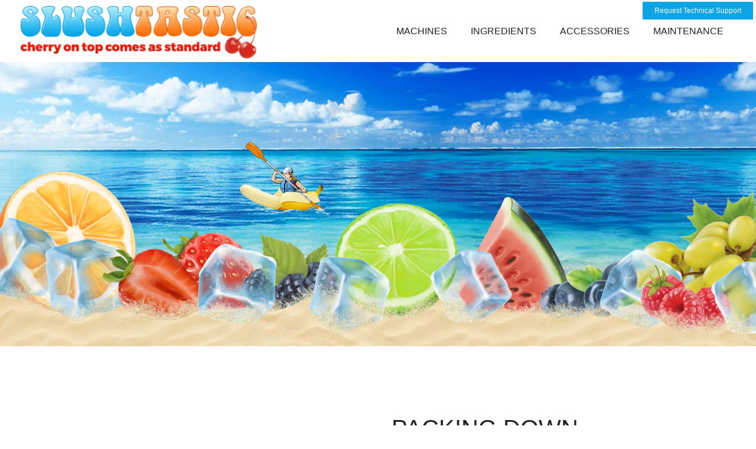

--- FILE ---
content_type: text/html; charset=utf-8
request_url: https://www.slushtastic.com/collections/spares/products/tap-gasket
body_size: 42824
content:
<!doctype html>
<html lang="en">
  <head>
    <meta charset="utf-8">
    <meta http-equiv="X-UA-Compatible" content="IE=edge">
    
    <title>
      Packing Down &ndash; Slushtastic
    </title>
    <link rel="shortcut icon" href="//www.slushtastic.com/cdn/shop/t/2/assets/favicon.png?v=3690109280470209651497369752" type="image/png" />
  
    
    
    <!-- /snippets/social-meta-tags.liquid -->


<link rel="apple-touch-icon-precomposed" href="//www.slushtastic.com/cdn/shop/t/2/assets/apple-touch-icon-precomposed.png?v=77586221437997771551491832060" />
<link rel="apple-touch-icon-precomposed" sizes="57x57" href="//www.slushtastic.com/cdn/shop/t/2/assets/apple-touch-icon-57x57-precomposed.png?v=77586221437997771551491832059" />
<link rel="apple-touch-icon-precomposed" sizes="60x60" href="//www.slushtastic.com/cdn/shop/t/2/assets/apple-touch-icon-60x60-precomposed.png?v=79349948585301425761491832059" />
<link rel="apple-touch-icon-precomposed" sizes="72x72" href="//www.slushtastic.com/cdn/shop/t/2/assets/apple-touch-icon-72x72-precomposed.png?v=8280798630138874021491832059" /><!-- Old size, not needed -->
<link rel="apple-touch-icon-precomposed" sizes="76x76" href="//www.slushtastic.com/cdn/shop/t/2/assets/apple-touch-icon-76x76-precomposed.png?v=81195057092224356901491832059" />
<link rel="apple-touch-icon-precomposed" sizes="114x114" href="//www.slushtastic.com/cdn/shop/t/2/assets/apple-touch-icon-114x114-precomposed.png?v=18628633839574114101491832058g" /><!-- Old size, not needed -->
<link rel="apple-touch-icon-precomposed" sizes="120x120" href="//www.slushtastic.com/cdn/shop/t/2/assets/apple-touch-icon-120x120-precomposed.png?v=1725009394063256921491832059" />
<link rel="apple-touch-icon-precomposed" sizes="144x144" href="//www.slushtastic.com/cdn/shop/t/2/assets/apple-touch-icon-144x144-precomposed.png?v=160380693248822852431491832059" /><!-- Old size, not needed -->
<link rel="apple-touch-icon-precomposed" sizes="152x152" href="//www.slushtastic.com/cdn/shop/t/2/assets/apple-touch-icon-152x152-precomposed.png?v=140790343563016933071491832059" />



  <meta property="og:type" content="product">
  <meta property="og:title" content="Packing Down">
  
  <meta property="og:image" content="http://www.slushtastic.com/cdn/shop/products/tap-gasket_grande.jpg?v=1618586757">
  <meta property="og:image:secure_url" content="https://www.slushtastic.com/cdn/shop/products/tap-gasket_grande.jpg?v=1618586757">
  
  <meta property="og:price:amount" content="9.57">
  <meta property="og:price:currency" content="GBP">


  <meta property="og:url" content="https://www.slushtastic.com/products/tap-gasket">
  <meta property="og:site_name" content="Slushtastic">





<meta name="twitter:card" content="summary">

  <meta name="twitter:title" content="Packing Down">
  <meta name="twitter:description" content="">
  <meta name="twitter:image" content="https://www.slushtastic.com/cdn/shop/products/tap-gasket_medium.jpg?v=1618586757">
  <meta name="twitter:image:width" content="240">
  <meta name="twitter:image:height" content="240">


    <link rel="canonical" href="https://www.slushtastic.com/products/tap-gasket">
    <meta name="viewport" content="width=device-width,initial-scale=1">
    <meta name="theme-color" content="#747474">
    
    <link href="//www.slushtastic.com/cdn/shop/t/2/assets/bootstrap.min.css?v=89833833391843073401745316818" rel="stylesheet" type="text/css" media="all" /> 
    <link href="//www.slushtastic.com/cdn/shop/t/2/assets/engo-theme.scss.css?v=95356762767835653991493377523" rel="stylesheet" type="text/css" media="all" />
    <link href="//www.slushtastic.com/cdn/shop/t/2/assets/timber.scss.css?v=30864905505748096941745318547" rel="stylesheet" type="text/css" media="all" />
    <link href="//www.slushtastic.com/cdn/shop/t/2/assets/style.css?v=94800372342593958551745318089" rel="stylesheet" type="text/css" media="all" />
    <link href="//www.slushtastic.com/cdn/shop/t/2/assets/style.scss.css?v=128303029454906416871743585341" rel="stylesheet" type="text/css" media="all" />
    <link href="//www.slushtastic.com/cdn/shop/t/2/assets/custom.css?v=106353244957794795921745318545" rel="stylesheet" type="text/css" media="all" />
    
    <link href="https://fonts.googleapis.com/css?family=Pacifico" rel="stylesheet">
    <noscript>
    <link href="//www.slushtastic.com/cdn/shop/t/2/assets/plugins.css?v=84528796934603896941496849480" rel="stylesheet" type="text/css" media="all" />
    <!-- Fonts ================================================== -->
    <link href="https://fonts.googleapis.com/css?family=Righteous" rel="stylesheet">
    <link href='//fonts.googleapis.com/css?family=Lato:100,300,400,700,900,300italic,400italic,700italic,900italic' rel='stylesheet' type='text/css'>
    </noscript>
    <!-- Header hook for plugins ================================================== -->
    <script>window.performance && window.performance.mark && window.performance.mark('shopify.content_for_header.start');</script><meta id="shopify-digital-wallet" name="shopify-digital-wallet" content="/19054197/digital_wallets/dialog">
<meta name="shopify-checkout-api-token" content="e6d349e4e92d254ea15dd910531c0fec">
<meta id="in-context-paypal-metadata" data-shop-id="19054197" data-venmo-supported="false" data-environment="production" data-locale="en_US" data-paypal-v4="true" data-currency="GBP">
<link rel="alternate" type="application/json+oembed" href="https://www.slushtastic.com/products/tap-gasket.oembed">
<script async="async" src="/checkouts/internal/preloads.js?locale=en-GB"></script>
<link rel="preconnect" href="https://shop.app" crossorigin="anonymous">
<script async="async" src="https://shop.app/checkouts/internal/preloads.js?locale=en-GB&shop_id=19054197" crossorigin="anonymous"></script>
<script id="apple-pay-shop-capabilities" type="application/json">{"shopId":19054197,"countryCode":"GB","currencyCode":"GBP","merchantCapabilities":["supports3DS"],"merchantId":"gid:\/\/shopify\/Shop\/19054197","merchantName":"Slushtastic","requiredBillingContactFields":["postalAddress","email","phone"],"requiredShippingContactFields":["postalAddress","email","phone"],"shippingType":"shipping","supportedNetworks":["visa","maestro","masterCard","amex","discover","elo"],"total":{"type":"pending","label":"Slushtastic","amount":"1.00"},"shopifyPaymentsEnabled":true,"supportsSubscriptions":true}</script>
<script id="shopify-features" type="application/json">{"accessToken":"e6d349e4e92d254ea15dd910531c0fec","betas":["rich-media-storefront-analytics"],"domain":"www.slushtastic.com","predictiveSearch":true,"shopId":19054197,"locale":"en"}</script>
<script>var Shopify = Shopify || {};
Shopify.shop = "slushtastic.myshopify.com";
Shopify.locale = "en";
Shopify.currency = {"active":"GBP","rate":"1.0"};
Shopify.country = "GB";
Shopify.theme = {"name":"Slushtastic -organici-home6","id":181758728,"schema_name":null,"schema_version":null,"theme_store_id":null,"role":"main"};
Shopify.theme.handle = "null";
Shopify.theme.style = {"id":null,"handle":null};
Shopify.cdnHost = "www.slushtastic.com/cdn";
Shopify.routes = Shopify.routes || {};
Shopify.routes.root = "/";</script>
<script type="module">!function(o){(o.Shopify=o.Shopify||{}).modules=!0}(window);</script>
<script>!function(o){function n(){var o=[];function n(){o.push(Array.prototype.slice.apply(arguments))}return n.q=o,n}var t=o.Shopify=o.Shopify||{};t.loadFeatures=n(),t.autoloadFeatures=n()}(window);</script>
<script>
  window.ShopifyPay = window.ShopifyPay || {};
  window.ShopifyPay.apiHost = "shop.app\/pay";
  window.ShopifyPay.redirectState = null;
</script>
<script id="shop-js-analytics" type="application/json">{"pageType":"product"}</script>
<script defer="defer" async type="module" src="//www.slushtastic.com/cdn/shopifycloud/shop-js/modules/v2/client.init-shop-cart-sync_BdyHc3Nr.en.esm.js"></script>
<script defer="defer" async type="module" src="//www.slushtastic.com/cdn/shopifycloud/shop-js/modules/v2/chunk.common_Daul8nwZ.esm.js"></script>
<script type="module">
  await import("//www.slushtastic.com/cdn/shopifycloud/shop-js/modules/v2/client.init-shop-cart-sync_BdyHc3Nr.en.esm.js");
await import("//www.slushtastic.com/cdn/shopifycloud/shop-js/modules/v2/chunk.common_Daul8nwZ.esm.js");

  window.Shopify.SignInWithShop?.initShopCartSync?.({"fedCMEnabled":true,"windoidEnabled":true});

</script>
<script>
  window.Shopify = window.Shopify || {};
  if (!window.Shopify.featureAssets) window.Shopify.featureAssets = {};
  window.Shopify.featureAssets['shop-js'] = {"shop-cart-sync":["modules/v2/client.shop-cart-sync_QYOiDySF.en.esm.js","modules/v2/chunk.common_Daul8nwZ.esm.js"],"init-fed-cm":["modules/v2/client.init-fed-cm_DchLp9rc.en.esm.js","modules/v2/chunk.common_Daul8nwZ.esm.js"],"shop-button":["modules/v2/client.shop-button_OV7bAJc5.en.esm.js","modules/v2/chunk.common_Daul8nwZ.esm.js"],"init-windoid":["modules/v2/client.init-windoid_DwxFKQ8e.en.esm.js","modules/v2/chunk.common_Daul8nwZ.esm.js"],"shop-cash-offers":["modules/v2/client.shop-cash-offers_DWtL6Bq3.en.esm.js","modules/v2/chunk.common_Daul8nwZ.esm.js","modules/v2/chunk.modal_CQq8HTM6.esm.js"],"shop-toast-manager":["modules/v2/client.shop-toast-manager_CX9r1SjA.en.esm.js","modules/v2/chunk.common_Daul8nwZ.esm.js"],"init-shop-email-lookup-coordinator":["modules/v2/client.init-shop-email-lookup-coordinator_UhKnw74l.en.esm.js","modules/v2/chunk.common_Daul8nwZ.esm.js"],"pay-button":["modules/v2/client.pay-button_DzxNnLDY.en.esm.js","modules/v2/chunk.common_Daul8nwZ.esm.js"],"avatar":["modules/v2/client.avatar_BTnouDA3.en.esm.js"],"init-shop-cart-sync":["modules/v2/client.init-shop-cart-sync_BdyHc3Nr.en.esm.js","modules/v2/chunk.common_Daul8nwZ.esm.js"],"shop-login-button":["modules/v2/client.shop-login-button_D8B466_1.en.esm.js","modules/v2/chunk.common_Daul8nwZ.esm.js","modules/v2/chunk.modal_CQq8HTM6.esm.js"],"init-customer-accounts-sign-up":["modules/v2/client.init-customer-accounts-sign-up_C8fpPm4i.en.esm.js","modules/v2/client.shop-login-button_D8B466_1.en.esm.js","modules/v2/chunk.common_Daul8nwZ.esm.js","modules/v2/chunk.modal_CQq8HTM6.esm.js"],"init-shop-for-new-customer-accounts":["modules/v2/client.init-shop-for-new-customer-accounts_CVTO0Ztu.en.esm.js","modules/v2/client.shop-login-button_D8B466_1.en.esm.js","modules/v2/chunk.common_Daul8nwZ.esm.js","modules/v2/chunk.modal_CQq8HTM6.esm.js"],"init-customer-accounts":["modules/v2/client.init-customer-accounts_dRgKMfrE.en.esm.js","modules/v2/client.shop-login-button_D8B466_1.en.esm.js","modules/v2/chunk.common_Daul8nwZ.esm.js","modules/v2/chunk.modal_CQq8HTM6.esm.js"],"shop-follow-button":["modules/v2/client.shop-follow-button_CkZpjEct.en.esm.js","modules/v2/chunk.common_Daul8nwZ.esm.js","modules/v2/chunk.modal_CQq8HTM6.esm.js"],"lead-capture":["modules/v2/client.lead-capture_BntHBhfp.en.esm.js","modules/v2/chunk.common_Daul8nwZ.esm.js","modules/v2/chunk.modal_CQq8HTM6.esm.js"],"checkout-modal":["modules/v2/client.checkout-modal_CfxcYbTm.en.esm.js","modules/v2/chunk.common_Daul8nwZ.esm.js","modules/v2/chunk.modal_CQq8HTM6.esm.js"],"shop-login":["modules/v2/client.shop-login_Da4GZ2H6.en.esm.js","modules/v2/chunk.common_Daul8nwZ.esm.js","modules/v2/chunk.modal_CQq8HTM6.esm.js"],"payment-terms":["modules/v2/client.payment-terms_MV4M3zvL.en.esm.js","modules/v2/chunk.common_Daul8nwZ.esm.js","modules/v2/chunk.modal_CQq8HTM6.esm.js"]};
</script>
<script id="__st">var __st={"a":19054197,"offset":0,"reqid":"d377f96e-5a7a-4b1c-aa23-7a14a2d8d610-1769031603","pageurl":"www.slushtastic.com\/collections\/spares\/products\/tap-gasket","u":"a7879cab206b","p":"product","rtyp":"product","rid":10073387912};</script>
<script>window.ShopifyPaypalV4VisibilityTracking = true;</script>
<script id="captcha-bootstrap">!function(){'use strict';const t='contact',e='account',n='new_comment',o=[[t,t],['blogs',n],['comments',n],[t,'customer']],c=[[e,'customer_login'],[e,'guest_login'],[e,'recover_customer_password'],[e,'create_customer']],r=t=>t.map((([t,e])=>`form[action*='/${t}']:not([data-nocaptcha='true']) input[name='form_type'][value='${e}']`)).join(','),a=t=>()=>t?[...document.querySelectorAll(t)].map((t=>t.form)):[];function s(){const t=[...o],e=r(t);return a(e)}const i='password',u='form_key',d=['recaptcha-v3-token','g-recaptcha-response','h-captcha-response',i],f=()=>{try{return window.sessionStorage}catch{return}},m='__shopify_v',_=t=>t.elements[u];function p(t,e,n=!1){try{const o=window.sessionStorage,c=JSON.parse(o.getItem(e)),{data:r}=function(t){const{data:e,action:n}=t;return t[m]||n?{data:e,action:n}:{data:t,action:n}}(c);for(const[e,n]of Object.entries(r))t.elements[e]&&(t.elements[e].value=n);n&&o.removeItem(e)}catch(o){console.error('form repopulation failed',{error:o})}}const l='form_type',E='cptcha';function T(t){t.dataset[E]=!0}const w=window,h=w.document,L='Shopify',v='ce_forms',y='captcha';let A=!1;((t,e)=>{const n=(g='f06e6c50-85a8-45c8-87d0-21a2b65856fe',I='https://cdn.shopify.com/shopifycloud/storefront-forms-hcaptcha/ce_storefront_forms_captcha_hcaptcha.v1.5.2.iife.js',D={infoText:'Protected by hCaptcha',privacyText:'Privacy',termsText:'Terms'},(t,e,n)=>{const o=w[L][v],c=o.bindForm;if(c)return c(t,g,e,D).then(n);var r;o.q.push([[t,g,e,D],n]),r=I,A||(h.body.append(Object.assign(h.createElement('script'),{id:'captcha-provider',async:!0,src:r})),A=!0)});var g,I,D;w[L]=w[L]||{},w[L][v]=w[L][v]||{},w[L][v].q=[],w[L][y]=w[L][y]||{},w[L][y].protect=function(t,e){n(t,void 0,e),T(t)},Object.freeze(w[L][y]),function(t,e,n,w,h,L){const[v,y,A,g]=function(t,e,n){const i=e?o:[],u=t?c:[],d=[...i,...u],f=r(d),m=r(i),_=r(d.filter((([t,e])=>n.includes(e))));return[a(f),a(m),a(_),s()]}(w,h,L),I=t=>{const e=t.target;return e instanceof HTMLFormElement?e:e&&e.form},D=t=>v().includes(t);t.addEventListener('submit',(t=>{const e=I(t);if(!e)return;const n=D(e)&&!e.dataset.hcaptchaBound&&!e.dataset.recaptchaBound,o=_(e),c=g().includes(e)&&(!o||!o.value);(n||c)&&t.preventDefault(),c&&!n&&(function(t){try{if(!f())return;!function(t){const e=f();if(!e)return;const n=_(t);if(!n)return;const o=n.value;o&&e.removeItem(o)}(t);const e=Array.from(Array(32),(()=>Math.random().toString(36)[2])).join('');!function(t,e){_(t)||t.append(Object.assign(document.createElement('input'),{type:'hidden',name:u})),t.elements[u].value=e}(t,e),function(t,e){const n=f();if(!n)return;const o=[...t.querySelectorAll(`input[type='${i}']`)].map((({name:t})=>t)),c=[...d,...o],r={};for(const[a,s]of new FormData(t).entries())c.includes(a)||(r[a]=s);n.setItem(e,JSON.stringify({[m]:1,action:t.action,data:r}))}(t,e)}catch(e){console.error('failed to persist form',e)}}(e),e.submit())}));const S=(t,e)=>{t&&!t.dataset[E]&&(n(t,e.some((e=>e===t))),T(t))};for(const o of['focusin','change'])t.addEventListener(o,(t=>{const e=I(t);D(e)&&S(e,y())}));const B=e.get('form_key'),M=e.get(l),P=B&&M;t.addEventListener('DOMContentLoaded',(()=>{const t=y();if(P)for(const e of t)e.elements[l].value===M&&p(e,B);[...new Set([...A(),...v().filter((t=>'true'===t.dataset.shopifyCaptcha))])].forEach((e=>S(e,t)))}))}(h,new URLSearchParams(w.location.search),n,t,e,['guest_login'])})(!0,!0)}();</script>
<script integrity="sha256-4kQ18oKyAcykRKYeNunJcIwy7WH5gtpwJnB7kiuLZ1E=" data-source-attribution="shopify.loadfeatures" defer="defer" src="//www.slushtastic.com/cdn/shopifycloud/storefront/assets/storefront/load_feature-a0a9edcb.js" crossorigin="anonymous"></script>
<script crossorigin="anonymous" defer="defer" src="//www.slushtastic.com/cdn/shopifycloud/storefront/assets/shopify_pay/storefront-65b4c6d7.js?v=20250812"></script>
<script data-source-attribution="shopify.dynamic_checkout.dynamic.init">var Shopify=Shopify||{};Shopify.PaymentButton=Shopify.PaymentButton||{isStorefrontPortableWallets:!0,init:function(){window.Shopify.PaymentButton.init=function(){};var t=document.createElement("script");t.src="https://www.slushtastic.com/cdn/shopifycloud/portable-wallets/latest/portable-wallets.en.js",t.type="module",document.head.appendChild(t)}};
</script>
<script data-source-attribution="shopify.dynamic_checkout.buyer_consent">
  function portableWalletsHideBuyerConsent(e){var t=document.getElementById("shopify-buyer-consent"),n=document.getElementById("shopify-subscription-policy-button");t&&n&&(t.classList.add("hidden"),t.setAttribute("aria-hidden","true"),n.removeEventListener("click",e))}function portableWalletsShowBuyerConsent(e){var t=document.getElementById("shopify-buyer-consent"),n=document.getElementById("shopify-subscription-policy-button");t&&n&&(t.classList.remove("hidden"),t.removeAttribute("aria-hidden"),n.addEventListener("click",e))}window.Shopify?.PaymentButton&&(window.Shopify.PaymentButton.hideBuyerConsent=portableWalletsHideBuyerConsent,window.Shopify.PaymentButton.showBuyerConsent=portableWalletsShowBuyerConsent);
</script>
<script data-source-attribution="shopify.dynamic_checkout.cart.bootstrap">document.addEventListener("DOMContentLoaded",(function(){function t(){return document.querySelector("shopify-accelerated-checkout-cart, shopify-accelerated-checkout")}if(t())Shopify.PaymentButton.init();else{new MutationObserver((function(e,n){t()&&(Shopify.PaymentButton.init(),n.disconnect())})).observe(document.body,{childList:!0,subtree:!0})}}));
</script>
<link id="shopify-accelerated-checkout-styles" rel="stylesheet" media="screen" href="https://www.slushtastic.com/cdn/shopifycloud/portable-wallets/latest/accelerated-checkout-backwards-compat.css" crossorigin="anonymous">
<style id="shopify-accelerated-checkout-cart">
        #shopify-buyer-consent {
  margin-top: 1em;
  display: inline-block;
  width: 100%;
}

#shopify-buyer-consent.hidden {
  display: none;
}

#shopify-subscription-policy-button {
  background: none;
  border: none;
  padding: 0;
  text-decoration: underline;
  font-size: inherit;
  cursor: pointer;
}

#shopify-subscription-policy-button::before {
  box-shadow: none;
}

      </style>

<script>window.performance && window.performance.mark && window.performance.mark('shopify.content_for_header.end');</script>
    <!-- /snippets/oldIE-js.liquid -->


<!--[if lt IE 9]>
<script src="//cdnjs.cloudflare.com/ajax/libs/html5shiv/3.7.2/html5shiv.min.js" type="text/javascript"></script>
<script src="//www.slushtastic.com/cdn/shop/t/2/assets/respond.min.js?v=52248677837542619231491832084" type="text/javascript"></script>
<link href="//www.slushtastic.com/cdn/shop/t/2/assets/respond-proxy.html" id="respond-proxy" rel="respond-proxy" />
<link href="//www.slushtastic.com/search?q=87e514770ccf83a69c5fde54c63ffa9a" id="respond-redirect" rel="respond-redirect" />
<script src="//www.slushtastic.com/search?q=87e514770ccf83a69c5fde54c63ffa9a" type="text/javascript"></script>
<![endif]-->


    <!-- /snippets/social-meta-tags.liquid -->


<link rel="apple-touch-icon-precomposed" href="//www.slushtastic.com/cdn/shop/t/2/assets/apple-touch-icon-precomposed.png?v=77586221437997771551491832060" />
<link rel="apple-touch-icon-precomposed" sizes="57x57" href="//www.slushtastic.com/cdn/shop/t/2/assets/apple-touch-icon-57x57-precomposed.png?v=77586221437997771551491832059" />
<link rel="apple-touch-icon-precomposed" sizes="60x60" href="//www.slushtastic.com/cdn/shop/t/2/assets/apple-touch-icon-60x60-precomposed.png?v=79349948585301425761491832059" />
<link rel="apple-touch-icon-precomposed" sizes="72x72" href="//www.slushtastic.com/cdn/shop/t/2/assets/apple-touch-icon-72x72-precomposed.png?v=8280798630138874021491832059" /><!-- Old size, not needed -->
<link rel="apple-touch-icon-precomposed" sizes="76x76" href="//www.slushtastic.com/cdn/shop/t/2/assets/apple-touch-icon-76x76-precomposed.png?v=81195057092224356901491832059" />
<link rel="apple-touch-icon-precomposed" sizes="114x114" href="//www.slushtastic.com/cdn/shop/t/2/assets/apple-touch-icon-114x114-precomposed.png?v=18628633839574114101491832058g" /><!-- Old size, not needed -->
<link rel="apple-touch-icon-precomposed" sizes="120x120" href="//www.slushtastic.com/cdn/shop/t/2/assets/apple-touch-icon-120x120-precomposed.png?v=1725009394063256921491832059" />
<link rel="apple-touch-icon-precomposed" sizes="144x144" href="//www.slushtastic.com/cdn/shop/t/2/assets/apple-touch-icon-144x144-precomposed.png?v=160380693248822852431491832059" /><!-- Old size, not needed -->
<link rel="apple-touch-icon-precomposed" sizes="152x152" href="//www.slushtastic.com/cdn/shop/t/2/assets/apple-touch-icon-152x152-precomposed.png?v=140790343563016933071491832059" />



  <meta property="og:type" content="product">
  <meta property="og:title" content="Packing Down">
  
  <meta property="og:image" content="http://www.slushtastic.com/cdn/shop/products/tap-gasket_grande.jpg?v=1618586757">
  <meta property="og:image:secure_url" content="https://www.slushtastic.com/cdn/shop/products/tap-gasket_grande.jpg?v=1618586757">
  
  <meta property="og:price:amount" content="9.57">
  <meta property="og:price:currency" content="GBP">


  <meta property="og:url" content="https://www.slushtastic.com/products/tap-gasket">
  <meta property="og:site_name" content="Slushtastic">





<meta name="twitter:card" content="summary">

  <meta name="twitter:title" content="Packing Down">
  <meta name="twitter:description" content="">
  <meta name="twitter:image" content="https://www.slushtastic.com/cdn/shop/products/tap-gasket_medium.jpg?v=1618586757">
  <meta name="twitter:image:width" content="240">
  <meta name="twitter:image:height" content="240">


    <meta name="google-site-verification" content="uECs0D8i8-XxYeAs1KpZNj2MvdgvtuNDnCFucM3QFV0" />
  <link href="https://monorail-edge.shopifysvc.com" rel="dns-prefetch">
<script>(function(){if ("sendBeacon" in navigator && "performance" in window) {try {var session_token_from_headers = performance.getEntriesByType('navigation')[0].serverTiming.find(x => x.name == '_s').description;} catch {var session_token_from_headers = undefined;}var session_cookie_matches = document.cookie.match(/_shopify_s=([^;]*)/);var session_token_from_cookie = session_cookie_matches && session_cookie_matches.length === 2 ? session_cookie_matches[1] : "";var session_token = session_token_from_headers || session_token_from_cookie || "";function handle_abandonment_event(e) {var entries = performance.getEntries().filter(function(entry) {return /monorail-edge.shopifysvc.com/.test(entry.name);});if (!window.abandonment_tracked && entries.length === 0) {window.abandonment_tracked = true;var currentMs = Date.now();var navigation_start = performance.timing.navigationStart;var payload = {shop_id: 19054197,url: window.location.href,navigation_start,duration: currentMs - navigation_start,session_token,page_type: "product"};window.navigator.sendBeacon("https://monorail-edge.shopifysvc.com/v1/produce", JSON.stringify({schema_id: "online_store_buyer_site_abandonment/1.1",payload: payload,metadata: {event_created_at_ms: currentMs,event_sent_at_ms: currentMs}}));}}window.addEventListener('pagehide', handle_abandonment_event);}}());</script>
<script id="web-pixels-manager-setup">(function e(e,d,r,n,o){if(void 0===o&&(o={}),!Boolean(null===(a=null===(i=window.Shopify)||void 0===i?void 0:i.analytics)||void 0===a?void 0:a.replayQueue)){var i,a;window.Shopify=window.Shopify||{};var t=window.Shopify;t.analytics=t.analytics||{};var s=t.analytics;s.replayQueue=[],s.publish=function(e,d,r){return s.replayQueue.push([e,d,r]),!0};try{self.performance.mark("wpm:start")}catch(e){}var l=function(){var e={modern:/Edge?\/(1{2}[4-9]|1[2-9]\d|[2-9]\d{2}|\d{4,})\.\d+(\.\d+|)|Firefox\/(1{2}[4-9]|1[2-9]\d|[2-9]\d{2}|\d{4,})\.\d+(\.\d+|)|Chrom(ium|e)\/(9{2}|\d{3,})\.\d+(\.\d+|)|(Maci|X1{2}).+ Version\/(15\.\d+|(1[6-9]|[2-9]\d|\d{3,})\.\d+)([,.]\d+|)( \(\w+\)|)( Mobile\/\w+|) Safari\/|Chrome.+OPR\/(9{2}|\d{3,})\.\d+\.\d+|(CPU[ +]OS|iPhone[ +]OS|CPU[ +]iPhone|CPU IPhone OS|CPU iPad OS)[ +]+(15[._]\d+|(1[6-9]|[2-9]\d|\d{3,})[._]\d+)([._]\d+|)|Android:?[ /-](13[3-9]|1[4-9]\d|[2-9]\d{2}|\d{4,})(\.\d+|)(\.\d+|)|Android.+Firefox\/(13[5-9]|1[4-9]\d|[2-9]\d{2}|\d{4,})\.\d+(\.\d+|)|Android.+Chrom(ium|e)\/(13[3-9]|1[4-9]\d|[2-9]\d{2}|\d{4,})\.\d+(\.\d+|)|SamsungBrowser\/([2-9]\d|\d{3,})\.\d+/,legacy:/Edge?\/(1[6-9]|[2-9]\d|\d{3,})\.\d+(\.\d+|)|Firefox\/(5[4-9]|[6-9]\d|\d{3,})\.\d+(\.\d+|)|Chrom(ium|e)\/(5[1-9]|[6-9]\d|\d{3,})\.\d+(\.\d+|)([\d.]+$|.*Safari\/(?![\d.]+ Edge\/[\d.]+$))|(Maci|X1{2}).+ Version\/(10\.\d+|(1[1-9]|[2-9]\d|\d{3,})\.\d+)([,.]\d+|)( \(\w+\)|)( Mobile\/\w+|) Safari\/|Chrome.+OPR\/(3[89]|[4-9]\d|\d{3,})\.\d+\.\d+|(CPU[ +]OS|iPhone[ +]OS|CPU[ +]iPhone|CPU IPhone OS|CPU iPad OS)[ +]+(10[._]\d+|(1[1-9]|[2-9]\d|\d{3,})[._]\d+)([._]\d+|)|Android:?[ /-](13[3-9]|1[4-9]\d|[2-9]\d{2}|\d{4,})(\.\d+|)(\.\d+|)|Mobile Safari.+OPR\/([89]\d|\d{3,})\.\d+\.\d+|Android.+Firefox\/(13[5-9]|1[4-9]\d|[2-9]\d{2}|\d{4,})\.\d+(\.\d+|)|Android.+Chrom(ium|e)\/(13[3-9]|1[4-9]\d|[2-9]\d{2}|\d{4,})\.\d+(\.\d+|)|Android.+(UC? ?Browser|UCWEB|U3)[ /]?(15\.([5-9]|\d{2,})|(1[6-9]|[2-9]\d|\d{3,})\.\d+)\.\d+|SamsungBrowser\/(5\.\d+|([6-9]|\d{2,})\.\d+)|Android.+MQ{2}Browser\/(14(\.(9|\d{2,})|)|(1[5-9]|[2-9]\d|\d{3,})(\.\d+|))(\.\d+|)|K[Aa][Ii]OS\/(3\.\d+|([4-9]|\d{2,})\.\d+)(\.\d+|)/},d=e.modern,r=e.legacy,n=navigator.userAgent;return n.match(d)?"modern":n.match(r)?"legacy":"unknown"}(),u="modern"===l?"modern":"legacy",c=(null!=n?n:{modern:"",legacy:""})[u],f=function(e){return[e.baseUrl,"/wpm","/b",e.hashVersion,"modern"===e.buildTarget?"m":"l",".js"].join("")}({baseUrl:d,hashVersion:r,buildTarget:u}),m=function(e){var d=e.version,r=e.bundleTarget,n=e.surface,o=e.pageUrl,i=e.monorailEndpoint;return{emit:function(e){var a=e.status,t=e.errorMsg,s=(new Date).getTime(),l=JSON.stringify({metadata:{event_sent_at_ms:s},events:[{schema_id:"web_pixels_manager_load/3.1",payload:{version:d,bundle_target:r,page_url:o,status:a,surface:n,error_msg:t},metadata:{event_created_at_ms:s}}]});if(!i)return console&&console.warn&&console.warn("[Web Pixels Manager] No Monorail endpoint provided, skipping logging."),!1;try{return self.navigator.sendBeacon.bind(self.navigator)(i,l)}catch(e){}var u=new XMLHttpRequest;try{return u.open("POST",i,!0),u.setRequestHeader("Content-Type","text/plain"),u.send(l),!0}catch(e){return console&&console.warn&&console.warn("[Web Pixels Manager] Got an unhandled error while logging to Monorail."),!1}}}}({version:r,bundleTarget:l,surface:e.surface,pageUrl:self.location.href,monorailEndpoint:e.monorailEndpoint});try{o.browserTarget=l,function(e){var d=e.src,r=e.async,n=void 0===r||r,o=e.onload,i=e.onerror,a=e.sri,t=e.scriptDataAttributes,s=void 0===t?{}:t,l=document.createElement("script"),u=document.querySelector("head"),c=document.querySelector("body");if(l.async=n,l.src=d,a&&(l.integrity=a,l.crossOrigin="anonymous"),s)for(var f in s)if(Object.prototype.hasOwnProperty.call(s,f))try{l.dataset[f]=s[f]}catch(e){}if(o&&l.addEventListener("load",o),i&&l.addEventListener("error",i),u)u.appendChild(l);else{if(!c)throw new Error("Did not find a head or body element to append the script");c.appendChild(l)}}({src:f,async:!0,onload:function(){if(!function(){var e,d;return Boolean(null===(d=null===(e=window.Shopify)||void 0===e?void 0:e.analytics)||void 0===d?void 0:d.initialized)}()){var d=window.webPixelsManager.init(e)||void 0;if(d){var r=window.Shopify.analytics;r.replayQueue.forEach((function(e){var r=e[0],n=e[1],o=e[2];d.publishCustomEvent(r,n,o)})),r.replayQueue=[],r.publish=d.publishCustomEvent,r.visitor=d.visitor,r.initialized=!0}}},onerror:function(){return m.emit({status:"failed",errorMsg:"".concat(f," has failed to load")})},sri:function(e){var d=/^sha384-[A-Za-z0-9+/=]+$/;return"string"==typeof e&&d.test(e)}(c)?c:"",scriptDataAttributes:o}),m.emit({status:"loading"})}catch(e){m.emit({status:"failed",errorMsg:(null==e?void 0:e.message)||"Unknown error"})}}})({shopId: 19054197,storefrontBaseUrl: "https://www.slushtastic.com",extensionsBaseUrl: "https://extensions.shopifycdn.com/cdn/shopifycloud/web-pixels-manager",monorailEndpoint: "https://monorail-edge.shopifysvc.com/unstable/produce_batch",surface: "storefront-renderer",enabledBetaFlags: ["2dca8a86"],webPixelsConfigList: [{"id":"191922549","eventPayloadVersion":"v1","runtimeContext":"LAX","scriptVersion":"1","type":"CUSTOM","privacyPurposes":["ANALYTICS"],"name":"Google Analytics tag (migrated)"},{"id":"shopify-app-pixel","configuration":"{}","eventPayloadVersion":"v1","runtimeContext":"STRICT","scriptVersion":"0450","apiClientId":"shopify-pixel","type":"APP","privacyPurposes":["ANALYTICS","MARKETING"]},{"id":"shopify-custom-pixel","eventPayloadVersion":"v1","runtimeContext":"LAX","scriptVersion":"0450","apiClientId":"shopify-pixel","type":"CUSTOM","privacyPurposes":["ANALYTICS","MARKETING"]}],isMerchantRequest: false,initData: {"shop":{"name":"Slushtastic","paymentSettings":{"currencyCode":"GBP"},"myshopifyDomain":"slushtastic.myshopify.com","countryCode":"GB","storefrontUrl":"https:\/\/www.slushtastic.com"},"customer":null,"cart":null,"checkout":null,"productVariants":[{"price":{"amount":9.57,"currencyCode":"GBP"},"product":{"title":"Packing Down","vendor":"Slushtastic","id":"10073387912","untranslatedTitle":"Packing Down","url":"\/products\/tap-gasket","type":"Slush Spares"},"id":"39797318280","image":{"src":"\/\/www.slushtastic.com\/cdn\/shop\/products\/tap-gasket.jpg?v=1618586757"},"sku":"","title":"MI7.5x2","untranslatedTitle":"MI7.5x2"}],"purchasingCompany":null},},"https://www.slushtastic.com/cdn","fcfee988w5aeb613cpc8e4bc33m6693e112",{"modern":"","legacy":""},{"shopId":"19054197","storefrontBaseUrl":"https:\/\/www.slushtastic.com","extensionBaseUrl":"https:\/\/extensions.shopifycdn.com\/cdn\/shopifycloud\/web-pixels-manager","surface":"storefront-renderer","enabledBetaFlags":"[\"2dca8a86\"]","isMerchantRequest":"false","hashVersion":"fcfee988w5aeb613cpc8e4bc33m6693e112","publish":"custom","events":"[[\"page_viewed\",{}],[\"product_viewed\",{\"productVariant\":{\"price\":{\"amount\":9.57,\"currencyCode\":\"GBP\"},\"product\":{\"title\":\"Packing Down\",\"vendor\":\"Slushtastic\",\"id\":\"10073387912\",\"untranslatedTitle\":\"Packing Down\",\"url\":\"\/products\/tap-gasket\",\"type\":\"Slush Spares\"},\"id\":\"39797318280\",\"image\":{\"src\":\"\/\/www.slushtastic.com\/cdn\/shop\/products\/tap-gasket.jpg?v=1618586757\"},\"sku\":\"\",\"title\":\"MI7.5x2\",\"untranslatedTitle\":\"MI7.5x2\"}}]]"});</script><script>
  window.ShopifyAnalytics = window.ShopifyAnalytics || {};
  window.ShopifyAnalytics.meta = window.ShopifyAnalytics.meta || {};
  window.ShopifyAnalytics.meta.currency = 'GBP';
  var meta = {"product":{"id":10073387912,"gid":"gid:\/\/shopify\/Product\/10073387912","vendor":"Slushtastic","type":"Slush Spares","handle":"tap-gasket","variants":[{"id":39797318280,"price":957,"name":"Packing Down - MI7.5x2","public_title":"MI7.5x2","sku":""}],"remote":false},"page":{"pageType":"product","resourceType":"product","resourceId":10073387912,"requestId":"d377f96e-5a7a-4b1c-aa23-7a14a2d8d610-1769031603"}};
  for (var attr in meta) {
    window.ShopifyAnalytics.meta[attr] = meta[attr];
  }
</script>
<script class="analytics">
  (function () {
    var customDocumentWrite = function(content) {
      var jquery = null;

      if (window.jQuery) {
        jquery = window.jQuery;
      } else if (window.Checkout && window.Checkout.$) {
        jquery = window.Checkout.$;
      }

      if (jquery) {
        jquery('body').append(content);
      }
    };

    var hasLoggedConversion = function(token) {
      if (token) {
        return document.cookie.indexOf('loggedConversion=' + token) !== -1;
      }
      return false;
    }

    var setCookieIfConversion = function(token) {
      if (token) {
        var twoMonthsFromNow = new Date(Date.now());
        twoMonthsFromNow.setMonth(twoMonthsFromNow.getMonth() + 2);

        document.cookie = 'loggedConversion=' + token + '; expires=' + twoMonthsFromNow;
      }
    }

    var trekkie = window.ShopifyAnalytics.lib = window.trekkie = window.trekkie || [];
    if (trekkie.integrations) {
      return;
    }
    trekkie.methods = [
      'identify',
      'page',
      'ready',
      'track',
      'trackForm',
      'trackLink'
    ];
    trekkie.factory = function(method) {
      return function() {
        var args = Array.prototype.slice.call(arguments);
        args.unshift(method);
        trekkie.push(args);
        return trekkie;
      };
    };
    for (var i = 0; i < trekkie.methods.length; i++) {
      var key = trekkie.methods[i];
      trekkie[key] = trekkie.factory(key);
    }
    trekkie.load = function(config) {
      trekkie.config = config || {};
      trekkie.config.initialDocumentCookie = document.cookie;
      var first = document.getElementsByTagName('script')[0];
      var script = document.createElement('script');
      script.type = 'text/javascript';
      script.onerror = function(e) {
        var scriptFallback = document.createElement('script');
        scriptFallback.type = 'text/javascript';
        scriptFallback.onerror = function(error) {
                var Monorail = {
      produce: function produce(monorailDomain, schemaId, payload) {
        var currentMs = new Date().getTime();
        var event = {
          schema_id: schemaId,
          payload: payload,
          metadata: {
            event_created_at_ms: currentMs,
            event_sent_at_ms: currentMs
          }
        };
        return Monorail.sendRequest("https://" + monorailDomain + "/v1/produce", JSON.stringify(event));
      },
      sendRequest: function sendRequest(endpointUrl, payload) {
        // Try the sendBeacon API
        if (window && window.navigator && typeof window.navigator.sendBeacon === 'function' && typeof window.Blob === 'function' && !Monorail.isIos12()) {
          var blobData = new window.Blob([payload], {
            type: 'text/plain'
          });

          if (window.navigator.sendBeacon(endpointUrl, blobData)) {
            return true;
          } // sendBeacon was not successful

        } // XHR beacon

        var xhr = new XMLHttpRequest();

        try {
          xhr.open('POST', endpointUrl);
          xhr.setRequestHeader('Content-Type', 'text/plain');
          xhr.send(payload);
        } catch (e) {
          console.log(e);
        }

        return false;
      },
      isIos12: function isIos12() {
        return window.navigator.userAgent.lastIndexOf('iPhone; CPU iPhone OS 12_') !== -1 || window.navigator.userAgent.lastIndexOf('iPad; CPU OS 12_') !== -1;
      }
    };
    Monorail.produce('monorail-edge.shopifysvc.com',
      'trekkie_storefront_load_errors/1.1',
      {shop_id: 19054197,
      theme_id: 181758728,
      app_name: "storefront",
      context_url: window.location.href,
      source_url: "//www.slushtastic.com/cdn/s/trekkie.storefront.cd680fe47e6c39ca5d5df5f0a32d569bc48c0f27.min.js"});

        };
        scriptFallback.async = true;
        scriptFallback.src = '//www.slushtastic.com/cdn/s/trekkie.storefront.cd680fe47e6c39ca5d5df5f0a32d569bc48c0f27.min.js';
        first.parentNode.insertBefore(scriptFallback, first);
      };
      script.async = true;
      script.src = '//www.slushtastic.com/cdn/s/trekkie.storefront.cd680fe47e6c39ca5d5df5f0a32d569bc48c0f27.min.js';
      first.parentNode.insertBefore(script, first);
    };
    trekkie.load(
      {"Trekkie":{"appName":"storefront","development":false,"defaultAttributes":{"shopId":19054197,"isMerchantRequest":null,"themeId":181758728,"themeCityHash":"331551437146171491","contentLanguage":"en","currency":"GBP","eventMetadataId":"c7d85be8-5b61-43fb-8630-19233944bf91"},"isServerSideCookieWritingEnabled":true,"monorailRegion":"shop_domain","enabledBetaFlags":["65f19447"]},"Session Attribution":{},"S2S":{"facebookCapiEnabled":false,"source":"trekkie-storefront-renderer","apiClientId":580111}}
    );

    var loaded = false;
    trekkie.ready(function() {
      if (loaded) return;
      loaded = true;

      window.ShopifyAnalytics.lib = window.trekkie;

      var originalDocumentWrite = document.write;
      document.write = customDocumentWrite;
      try { window.ShopifyAnalytics.merchantGoogleAnalytics.call(this); } catch(error) {};
      document.write = originalDocumentWrite;

      window.ShopifyAnalytics.lib.page(null,{"pageType":"product","resourceType":"product","resourceId":10073387912,"requestId":"d377f96e-5a7a-4b1c-aa23-7a14a2d8d610-1769031603","shopifyEmitted":true});

      var match = window.location.pathname.match(/checkouts\/(.+)\/(thank_you|post_purchase)/)
      var token = match? match[1]: undefined;
      if (!hasLoggedConversion(token)) {
        setCookieIfConversion(token);
        window.ShopifyAnalytics.lib.track("Viewed Product",{"currency":"GBP","variantId":39797318280,"productId":10073387912,"productGid":"gid:\/\/shopify\/Product\/10073387912","name":"Packing Down - MI7.5x2","price":"9.57","sku":"","brand":"Slushtastic","variant":"MI7.5x2","category":"Slush Spares","nonInteraction":true,"remote":false},undefined,undefined,{"shopifyEmitted":true});
      window.ShopifyAnalytics.lib.track("monorail:\/\/trekkie_storefront_viewed_product\/1.1",{"currency":"GBP","variantId":39797318280,"productId":10073387912,"productGid":"gid:\/\/shopify\/Product\/10073387912","name":"Packing Down - MI7.5x2","price":"9.57","sku":"","brand":"Slushtastic","variant":"MI7.5x2","category":"Slush Spares","nonInteraction":true,"remote":false,"referer":"https:\/\/www.slushtastic.com\/collections\/spares\/products\/tap-gasket"});
      }
    });


        var eventsListenerScript = document.createElement('script');
        eventsListenerScript.async = true;
        eventsListenerScript.src = "//www.slushtastic.com/cdn/shopifycloud/storefront/assets/shop_events_listener-3da45d37.js";
        document.getElementsByTagName('head')[0].appendChild(eventsListenerScript);

})();</script>
  <script>
  if (!window.ga || (window.ga && typeof window.ga !== 'function')) {
    window.ga = function ga() {
      (window.ga.q = window.ga.q || []).push(arguments);
      if (window.Shopify && window.Shopify.analytics && typeof window.Shopify.analytics.publish === 'function') {
        window.Shopify.analytics.publish("ga_stub_called", {}, {sendTo: "google_osp_migration"});
      }
      console.error("Shopify's Google Analytics stub called with:", Array.from(arguments), "\nSee https://help.shopify.com/manual/promoting-marketing/pixels/pixel-migration#google for more information.");
    };
    if (window.Shopify && window.Shopify.analytics && typeof window.Shopify.analytics.publish === 'function') {
      window.Shopify.analytics.publish("ga_stub_initialized", {}, {sendTo: "google_osp_migration"});
    }
  }
</script>
<script
  defer
  src="https://www.slushtastic.com/cdn/shopifycloud/perf-kit/shopify-perf-kit-3.0.4.min.js"
  data-application="storefront-renderer"
  data-shop-id="19054197"
  data-render-region="gcp-us-east1"
  data-page-type="product"
  data-theme-instance-id="181758728"
  data-theme-name=""
  data-theme-version=""
  data-monorail-region="shop_domain"
  data-resource-timing-sampling-rate="10"
  data-shs="true"
  data-shs-beacon="true"
  data-shs-export-with-fetch="true"
  data-shs-logs-sample-rate="1"
  data-shs-beacon-endpoint="https://www.slushtastic.com/api/collect"
></script>
</head>

  
        
  <body id="packing-down" class="appear-animate template-product">
        
    <div class="noo-spinner">
        <div class="spinner">
          <div class="cube1"></div>
          <div class="cube2"></div>
        </div>
      </div>
    <div id="NavDrawer" class="drawer drawer--left">
      <div class="drawer__header">
        <div class="drawer__title h3">Browse</div>
        <div class="drawer__close js-drawer-close">
          <button type="button" class="icon-fallback-text">
            <span class="icon icon-x" aria-hidden="true"></span>
            <span class="fallback-text">Close menu</span>
          </button>
        </div>
      </div>
      <!-- begin mobile-nav -->
      <ul class="mobile-nav">
        <li class="mobile-nav__item mobile-nav__search">
          <!-- /snippets/search-bar.liquid -->

  <div class="search-header5">
    <div class="remove-form"></div>
    <div class="container">
      <form class="form-horizontal" method="get" action="/search" role="search">
        <label class="note-search">Type and Press Enter to Search</label>
        <input type="search" name="q" class="form-control" value="" placeholder="Search our store" aria-label="Search our store"/>
        <input type="submit" value="Search"/>
        <input type="hidden" value="product" />
      </form> 
    </div>
  </div>
        </li>
        
          
          
          
            <li class="mobile-nav__item" aria-haspopup="true">
              <div class="mobile-nav__has-sublist">
                <a href="/collections/machines" class="mobile-nav__link">Machines</a>
                <div class="mobile-nav__toggle">
                  <button type="button" class="icon-fallback-text mobile-nav__toggle-open">
                    <span class="icon icon-plus" aria-hidden="true"></span>
                    <span class="fallback-text">See More</span>
                  </button>
                  <button type="button" class="icon-fallback-text mobile-nav__toggle-close">
                    <span class="icon icon-minus" aria-hidden="true"></span>
                    <span class="fallback-text">"Close Cart"</span>
                  </button>
                </div>
              </div>
              <ul class="mobile-nav__sublist">
                
                  <li class="mobile-nav__item ">
                    <a href="/collections/slush-machines" class="mobile-nav__link">Slush Machines</a>
                  </li>
                
                  <li class="mobile-nav__item ">
                    <a href="/collections/fizzy-slush-machines" class="mobile-nav__link">Fizzy Slush Machines</a>
                  </li>
                
                  <li class="mobile-nav__item ">
                    <a href="/collections/ice-cream-machines" class="mobile-nav__link">Ice Cream Machines</a>
                  </li>
                
                  <li class="mobile-nav__item ">
                    <a href="/collections/milkshake-smoothie-machines" class="mobile-nav__link">Milkshake Machines</a>
                  </li>
                
              </ul>
            </li>
          
        
          
          
          
            <li class="mobile-nav__item" aria-haspopup="true">
              <div class="mobile-nav__has-sublist">
                <a href="/collections/ingredients" class="mobile-nav__link">Ingredients</a>
                <div class="mobile-nav__toggle">
                  <button type="button" class="icon-fallback-text mobile-nav__toggle-open">
                    <span class="icon icon-plus" aria-hidden="true"></span>
                    <span class="fallback-text">See More</span>
                  </button>
                  <button type="button" class="icon-fallback-text mobile-nav__toggle-close">
                    <span class="icon icon-minus" aria-hidden="true"></span>
                    <span class="fallback-text">"Close Cart"</span>
                  </button>
                </div>
              </div>
              <ul class="mobile-nav__sublist">
                
                  <li class="mobile-nav__item ">
                    <a href="/collections/slush-syrup" class="mobile-nav__link">Slush Syrup</a>
                  </li>
                
                  <li class="mobile-nav__item ">
                    <a href="/collections/milkshake" class="mobile-nav__link">Milkshake</a>
                  </li>
                
                  <li class="mobile-nav__item ">
                    <a href="/collections/toppings" class="mobile-nav__link">Toppings</a>
                  </li>
                
                  <li class="mobile-nav__item ">
                    <a href="/collections/cones" class="mobile-nav__link">Ice Cream Cones</a>
                  </li>
                
              </ul>
            </li>
          
        
          
          
          
            <li class="mobile-nav__item" aria-haspopup="true">
              <div class="mobile-nav__has-sublist">
                <a href="/collections/accessories" class="mobile-nav__link">Accessories</a>
                <div class="mobile-nav__toggle">
                  <button type="button" class="icon-fallback-text mobile-nav__toggle-open">
                    <span class="icon icon-plus" aria-hidden="true"></span>
                    <span class="fallback-text">See More</span>
                  </button>
                  <button type="button" class="icon-fallback-text mobile-nav__toggle-close">
                    <span class="icon icon-minus" aria-hidden="true"></span>
                    <span class="fallback-text">"Close Cart"</span>
                  </button>
                </div>
              </div>
              <ul class="mobile-nav__sublist">
                
                  <li class="mobile-nav__item ">
                    <a href="/collections/cups-lids-straws" class="mobile-nav__link">Cups, Lids And Straws</a>
                  </li>
                
                  <li class="mobile-nav__item ">
                    <a href="/collections/cones-tubs-spoons" class="mobile-nav__link">Cones, Tubs And Spoons</a>
                  </li>
                
                  <li class="mobile-nav__item ">
                    <a href="/collections/point-of-sale" class="mobile-nav__link">Point Of Sale</a>
                  </li>
                
              </ul>
            </li>
          
        
          
          
          
            <li class="mobile-nav__item" aria-haspopup="true">
              <div class="mobile-nav__has-sublist">
                <a href="/collections/maintenance-contracts" class="mobile-nav__link">Maintenance</a>
                <div class="mobile-nav__toggle">
                  <button type="button" class="icon-fallback-text mobile-nav__toggle-open">
                    <span class="icon icon-plus" aria-hidden="true"></span>
                    <span class="fallback-text">See More</span>
                  </button>
                  <button type="button" class="icon-fallback-text mobile-nav__toggle-close">
                    <span class="icon icon-minus" aria-hidden="true"></span>
                    <span class="fallback-text">"Close Cart"</span>
                  </button>
                </div>
              </div>
              <ul class="mobile-nav__sublist">
                
                  <li class="mobile-nav__item ">
                    <a href="/collections/maintenance-contracts" class="mobile-nav__link">Maintenance Contracts</a>
                  </li>
                
                  <li class="mobile-nav__item ">
                    <a href="/collections/cleaning" class="mobile-nav__link">Cleaning</a>
                  </li>
                
                  <li class="mobile-nav__item  mobile-nav__item--active">
                    <a href="/collections/spares" class="mobile-nav__link">Spares</a>
                  </li>
                
              </ul>
            </li>
          
        
  
        
        
          
            <li class="mobile-nav__item">
              <a href="/account/login" id="customer_login_link">Log in</a>
            </li>
            
            <li class="mobile-nav__item">
              <a href="/account/register" id="customer_register_link">Register</a>
            </li>
            
          
        
      </ul>
      <!-- //mobile-nav -->
    </div>
  
    <div id="CartDrawer" class="drawer drawer--right">  <div class="overlay"></div>
      <div class="drawer--popup-container">
        <div class="drawer__header">
          <div class="drawer__title h3">Shopping Cart</div>
          <div class="drawer__close js-drawer-close">
            <button type="button" class="icon-fallback-text">
              <span class="icon icon-x" aria-hidden="true"></span>
              <span class="fallback-text">"Close Cart"</span>
            </button>
          </div>
        </div>
        <div id="CartContainer"></div>
      </div>
     </div>
    <div class="site">
        <!-- header -->
        
      
        
          

<header class="noo-header header-1 header-static">
  <div class="navbar-wrapper">
    <div class="navbar navbar-default">
      <div class="container">
        <div class="menu-position">
          <div class="navbar-header pull-left">
            <div class="noo_menu_canvas">
              <div class="btn-search noo-search">
                <i class="fa fa-search"></i>
              </div>
              <div data-target=".nav-collapse" class="btn-navbar">
                <span></span>
                <span></span>
                <span></span>
              </div>
            </div>
            <a href="https://www.slushtastic.com" class="navbar-brand" >
              <img class="noo-logo-img noo-logo-normal" style="max-width:400px;" src="//www.slushtastic.com/cdn/shop/t/2/assets/header_v1_logo.png?v=162942604286892205751496754760" alt="Organic Store">
            </a>
          </div>
          <nav class="pull-right noo-menu-option">
            <a href="#" class="button-expand-option">
              <i class="fa fa-ellipsis-v"></i>
            </a>
            <ul>
                       
                
                    <li class="menu-item fly-right">
                      <a href="/account/login">
                        <i class="fa fa-share"></i>Log in
                      </a>
                    </li>
                  
                    <li class="menu-item fly-right">
                      <a href="/account/register">
                        <i class="fa fa-pencil "></i>Register
                      </a>
                    </li>
                  
                
               <!-- end account -->
              
              <li class="menu-item noo-menu-item-cart minicart">
                <a class="cart-button" href="/cart">
                  <i class="fa fa-shopping-cart"></i>Cart <span id="CartCount">(0)</span>
                </a>
              </li>
              <li class="menu-item fly-right">
                <a id="noo-search" class="search-button noo-search" href="javascript:void(0)">
                  <i class="fa fa-search"></i> Search
                </a>
              </li>
            </ul>
          </nav>
          <!-- /snippets/menu.liquid -->

<nav class="pull-right noo-main-menu">
  <ul class="nav-collapse navbar-nav">
    
        
        
      
        <li class="menu-item-has-children current-menu-item">
          <a href="/collections/machines">Machines</a>
          <ul class="sub-menu">
            
            <li><a href="/collections/slush-machines">Slush Machines</a></li>
            
            <li><a href="/collections/fizzy-slush-machines">Fizzy Slush Machines</a></li>
            
            <li><a href="/collections/ice-cream-machines">Ice Cream Machines</a></li>
            
            <li><a href="/collections/milkshake-smoothie-machines">Milkshake Machines</a></li>
            
          </ul>
        </li>
      
  
        
        
      
        <li class="menu-item-has-children current-menu-item">
          <a href="/collections/ingredients">Ingredients</a>
          <ul class="sub-menu">
            
            <li><a href="/collections/slush-syrup">Slush Syrup</a></li>
            
            <li><a href="/collections/milkshake">Milkshake</a></li>
            
            <li><a href="/collections/toppings">Toppings</a></li>
            
            <li><a href="/collections/cones">Ice Cream Cones</a></li>
            
          </ul>
        </li>
      
  
        
        
      
        <li class="menu-item-has-children current-menu-item">
          <a href="/collections/accessories">Accessories</a>
          <ul class="sub-menu">
            
            <li><a href="/collections/cups-lids-straws">Cups, Lids And Straws</a></li>
            
            <li><a href="/collections/cones-tubs-spoons">Cones, Tubs And Spoons</a></li>
            
            <li><a href="/collections/point-of-sale">Point Of Sale</a></li>
            
          </ul>
        </li>
      
  
        
        
      
        <li class="menu-item-has-children current-menu-item">
          <a href="/collections/maintenance-contracts">Maintenance</a>
          <ul class="sub-menu">
            
            <li><a href="/collections/maintenance-contracts">Maintenance Contracts</a></li>
            
            <li><a href="/collections/cleaning">Cleaning</a></li>
            
            <li><a href="/collections/spares">Spares</a></li>
            
          </ul>
        </li>
      
  
  </ul>
</nav>




        </div>
      </div>
    </div>
    <a href="https://technicalsupportuk.com/?origin=Slushtastic" class="commerce button" style="position: absolute;
    top: 0;
    right: 0;
    margin: 3px 5px 0 0;
    height: 30px;
    line-height: 31px;">Request Technical Support</a>
  </div>

  <!-- /snippets/search-bar.liquid -->

  <div class="search-header5">
    <div class="remove-form"></div>
    <div class="container">
      <form class="form-horizontal" method="get" action="/search" role="search">
        <label class="note-search">Type and Press Enter to Search</label>
        <input type="search" name="q" class="form-control" value="" placeholder="Search our store" aria-label="Search our store"/>
        <input type="submit" value="Search"/>
        <input type="hidden" value="product" />
      </form> 
    </div>
  </div>
</header>
        
        <!-- end header -->
      <main >
  
        
          <!-- /snippets/breadcrumb.liquid
  Documentation - http://docs.shopify.com/support/your-website/navigation/creating-a-breadcrumb-navigation -->




<img style="width:100%;" src="//www.slushtastic.com/cdn/shop/t/2/assets/banner-top-sky.jpg?v=52883961023936995291501056212" alt="Slush Machines" />
<img class="top-banner" src="//www.slushtastic.com/cdn/shop/t/2/assets/banner-top-default.jpg?v=77568658561993620331499961665" alt="Slush Machines" />






            
        
        <!-- /templates/product.liquid -->
  <div class="main">
        <div class="wrapper commerce single-product noo-shop-main">
          <div class=" container">
            <div class="row">
              <div class="noo-main col-md-12">
                <div class="product">
                  <div class="single-inner">
                    <div class="images">
                      
                      


    
    
    
    
     
    
    
                      
                      <div class="product-simple-image">
                        <a id="image-view" title="Product Image">
                          <img width="300" height="381" id="image" src="//www.slushtastic.com/cdn/shop/products/tap-gasket.jpg?v=1618586757"  alt="" />
                        </a>
                      </div>
                      
                      
        
                    </div>
                    <div class="summary entry-summary">
                      <h1 class="product_title entry-title">Packing Down</h1>
                      <h4 class="product-type">Slush Spares</h4>
                      <hr>
                      <div class="pricing mb-4">
                      	<h4>Buy For Only</h4>
                      	<div class="product-price"></div>
                        <div class="vat-price rental-price-pw perweek"></div>
                      </div>
                      

                      
                      
                      <form  action="/cart/add" method="post" enctype="multipart/form-data" id="product_form" class="cart">

                      
                        <div class="product-options">
                        <div class="product-variants">
					<select id="product-select" name="id">
						
							<option value="39797318280">MI7.5x2 - £9.57</option>
						
					</select>
                  
				</div>
                        
                        <!--Begin product upselling -->
              
              
                
              
              <!-- End product upselling -->
                          <br>
                        
                          <label for="quantity">Quantity</label> 
                          <div class="purchase">
                            
                        <div class="purchase-inner">
                          <input type="number" size="4" class="product-qty" name="quantity" value="1" onClick="this.select();" min="1" max="100" />
                        </div>
                        
                            <div class="purchase-inner-2 hide-mobile">
                        <button type="submit" class="btn btn-addtocart-b enj-add-to-cart-btn single_add_to_cart_button button" name="add" id="Add to Cart"><span class="sprite sprite-add-to-cart" id="AddToCartText">Buy Now</span>
                        </button>
                        </div>
                            <div class="purchase-inner-2 show-mobile">
                        <button type="submit" class="btn btn-addtocart-b enj-add-to-cart-btn single_add_to_cart_button button" name="add" id="Add to Cart"><span class="sprite sprite-add-to-cart" id="AddToCartText">Buy</span>
                        </button>
                        </div> 
                        
                            
                          
                          </div>
                        </div>
                      </form>
                      <div class="clear"></div>
                    </div> 
                  </div>
                  <script>
  var downloadBrochure = function () {
   	var addressValue = $(".fade-btn").attr("href");
    if(typeof addressValue === "undefined") {
     
      return alert("We don't have a brochure for this product at the moment. If you would like more information, please contact us.");
    }
    window.location = addressValue;
  };
</script>
<div class="commerce-tabs">
  <ul class="nav nav-tabs tabs">
    <li class="active">
      <a data-toggle="tab" href="#tab-2">Description</a>
    </li>
    
  </ul>
  <div class="tab-content">
    <div class="tab-pane fade in active" id="tab-2">
      <p></p>
    </div>
  </div>
</div>
                </div>
                

<div class="related products">
  
  <div class="products row product-grid">
    
    
    <h2>Related Products</h2>
    
    
    
    
    
    


<div class=" masonry-item col-md-4 col-sm-6">
  <div class="noo-product-inner">
    <div class="noo-product-thumbnail">
      <a href="/collections/spares/products/front-sillicon-seal" title="" class="product-thumbnail" rel="nofollow">
      <img src="//www.slushtastic.com/cdn/shop/products/front-sillicon-seal_grande.jpg?v=1618586795" alt="Packing Cushion">
      </a>
    </div>
    <div class="noo-product-title"> 
      <h3><a href="/collections/spares/products/front-sillicon-seal" title="Packing Cushion">Packing Cushion</a></h3>
      
      <span class="price">
        <span class="amount">
          
          <span >£12.18</span>
        </span>
      </span>
      
      <div class="noo-product-action">
        <div class="noo-action">
           
          <a href="/collections/spares/products/front-sillicon-seal" class="button product_type_simple add_to_cart_button">
            <span>View Product</span>
          </a>
        </div>
      </div>
    </div>
  </div>
</div>      


    
    
    
    
    
    


<div class=" masonry-item col-md-4 col-sm-6">
  <div class="noo-product-inner">
    <div class="noo-product-thumbnail">
      <a href="/collections/spares/products/o-ring-down" title="" class="product-thumbnail" rel="nofollow">
      <img src="//www.slushtastic.com/cdn/shop/products/oring-down_grande_ecdb804a-e670-44d6-8fc4-94e7ddc708d1_grande.jpg?v=1618586760" alt="O-Ring Down">
      </a>
    </div>
    <div class="noo-product-title"> 
      <h3><a href="/collections/spares/products/o-ring-down" title="O-Ring Down">O-Ring Down</a></h3>
      
      <span class="price">
        <span class="amount">
          
          <span >£2.09</span>
        </span>
      </span>
      
      <div class="noo-product-action">
        <div class="noo-action">
           
          <a href="/collections/spares/products/o-ring-down" class="button product_type_simple add_to_cart_button">
            <span>View Product</span>
          </a>
        </div>
      </div>
    </div>
  </div>
</div>      


    
    
    
    
    
    
    
    
    
    


<div class=" masonry-item col-md-4 col-sm-6">
  <div class="noo-product-inner">
    <div class="noo-product-thumbnail">
      <a href="/collections/spares/products/large-rubber-seal" title="" class="product-thumbnail" rel="nofollow">
      <img src="//www.slushtastic.com/cdn/shop/products/packing-back_grande.jpg?v=1618586792" alt="Packing Back">
      </a>
    </div>
    <div class="noo-product-title"> 
      <h3><a href="/collections/spares/products/large-rubber-seal" title="Packing Back">Packing Back</a></h3>
      
      <span class="price">
        <span class="amount">
          
          <span >£26.45</span>
        </span>
      </span>
      
      <div class="noo-product-action">
        <div class="noo-action">
           
          <a href="/collections/spares/products/large-rubber-seal" class="button product_type_simple add_to_cart_button">
            <span>View Product</span>
          </a>
        </div>
      </div>
    </div>
  </div>
</div>      


    
    
    
    
  </div>
</div>


              </div>
              
            </div> 

          </div>
        </div>
      </div>
  
      </main>
  
      <!-- begin site-footer -->
  
        
      
        
          <!-- /snippets/footer-v2.liquid -->

<footer class="wrap-footer footer-3">
        <div class="container">
          <div class="row">
            <div class="col-md-12">
              <div class="sidebar-right-footer">
                <div class="colophon wigetized">
                  <div class="container">
                    <div class="row">
                      <div class="col-md-3 col-sm-6 item-footer-four">
                        <div class="widget widget_text">
                          <h4 class="widget-title">CONTACT</h4> 
                          <div class="textwidget">
                            <p>
                              <strong>Slushtastic,</strong> The Old Picture House, Greenside, Mapplewell, Barnsley,<br>South Yorkshire,<br>S75 6AU<br>
                              <a href="#">0800 035 5326</a><br/>
                              <a href="mailto:sales@slushtastic.com">sales@slushtastic.com</a>
                            </p>
                          </div>
                        </div>
                      </div>
                      <div class="col-md-3 col-sm-6 item-footer-four">
                        <div class="widget noo-nav-menu-widget">
                          <h4 class="widget-title">USEFUL LINKS</h4>
                          <div class="menu-userful-link-container">
                            <ul>
                              <li><a id="noo-search" class="search-button noo-search" href="javascript:void(0)">
                                <i class="fa fa-search"></i> Search
                                </a></li>
                              
                              
                              <li><a href="/pages/about-us">About Us</a></li>
                              
                              <li><a href="/pages/contact-us">Contact Us</a></li>
                              
                              <li><a href="/collections/machines">Machines</a></li>
                              
                            </ul>
                          </div>
                        </div>
                      </div>
                      <div class="col-md-3 col-sm-6 item-footer-four">
                        <div class="widget noo-nav-menu-widget">
                          <h4 class="widget-title">Terms &amp; Conditions</h4>
                          <div class="menu-userful-link-container">
                            <ul>
                              
                              <li><a href="/policies/terms-of-service">Terms Of Service</a></li>
                              
                              <li><a href="/policies/privacy-policy">Privacy Policy</a></li>
                              
                              <li><a href="/policies/shipping-policy">Delivery Policy</a></li>
                              
                              <li><a href="/policies/refund-policy">Refund Policy</a></li>
                              
                            </ul>
                          </div>
                        </div>
                      </div>
                      <div class="col-md-3 col-sm-6 item-footer-four">
                        <div class="widget widget_noo_openhours">
                          <h4 class="widget-title">OPENING HOURS</h4> 
                          <ul class="noo-openhours">
                            <li>									<span>Monday to Thursday: </span>									<span>9:00am - 5:00pm </span>								</li>
<li>									<span>Friday: </span>									<span>8:30am - 4:00pm </span>								</li>
                          </ul>
                        </div>
                      </div>
                    </div>
                    <style>
.payment-badges {
    clear: both;
    padding: 10px 0;
    text-align: center;
}

.payment-badges h3 {
    font-size: 15px !important;
    line-height: 35px !important;
    font-weight: 600 !important;
    color: inherit;
    font-family: Lato, sans-serif;
    margin-bottom: 6.5px !important;
    padding-bottom: 0 !important;
}

.payment-badges ul li {
    width: 60px;
    display: inline-block;
}

.payment-badges ul svg {
    width: 50px;
    max-height: 42px;
    height: auto !important;
    stroke: none;
}
</style>

<div class="payment-badges">
    <h3 style="text-transform: none;">Secure Checkout with PayPal &amp; Shopify Payments</h3>
    <ul style="list-style: none;">
        <li class="payment-svg">
            <svg height="100%" viewBox="0 0 115 80" fill="none"
                xmlns="http://www.w3.org/2000/svg">
                <rect x="0.5" y="0.5" width="114" height="79" rx="9.5" fill="url(#paint0__0linear)"></rect>
                <rect x="0.5" y="0.5" width="114" height="79" rx="9.5" stroke="#E8E8E8"></rect>
                <rect x="0.5" y="0.5" width="114" height="79" rx="9.5" stroke="#EDEDED"></rect>
                <path
                    d="M45.1813 32H39.8782C39.7027 31.9999 39.5328 32.0619 39.3994 32.1749C39.2659 32.2878 39.1775 32.4443 39.1501 32.6162L37.0053 46.0895C36.9954 46.152 36.9994 46.2159 37.0168 46.2767C37.0343 46.3376 37.0648 46.394 37.1064 46.4421C37.148 46.4901 37.1996 46.5287 37.2576 46.5551C37.3156 46.5815 37.3788 46.5951 37.4426 46.595H39.9744C40.1501 46.5951 40.32 46.5329 40.4535 46.4198C40.587 46.3067 40.6753 46.15 40.7025 45.9781L41.281 42.3441C41.3081 42.1723 41.3963 42.0157 41.5297 41.9026C41.663 41.7895 41.8328 41.7273 42.0083 41.7272H43.6871C47.1804 41.7272 49.1965 40.0523 49.723 36.7334C49.9603 35.2813 49.7331 34.1404 49.0468 33.3414C48.2931 32.464 46.9563 32 45.1813 32ZM45.7932 36.9208C45.5032 38.8062 44.0492 38.8062 42.6434 38.8062H41.8432L42.4046 35.2852C42.421 35.1821 42.474 35.0883 42.554 35.0206C42.6341 34.9528 42.7359 34.9156 42.8411 34.9156H43.2079C44.1655 34.9156 45.0689 34.9156 45.5357 35.4565C45.8141 35.7792 45.8994 36.2586 45.7932 36.9208ZM61.0333 36.8601H58.4938C58.3885 36.8601 58.2867 36.8974 58.2067 36.9651C58.1267 37.0328 58.0737 37.1267 58.0572 37.2297L57.9448 37.9334L57.7672 37.6783C57.2175 36.8878 55.9915 36.6235 54.7679 36.6235C51.9616 36.6235 49.5648 38.7294 49.098 41.6834C48.8553 43.1569 49.2004 44.566 50.044 45.5486C50.8179 46.4521 51.9252 46.8285 53.2426 46.8285C55.5038 46.8285 56.7576 45.388 56.7576 45.388L56.6444 46.0872C56.6343 46.1497 56.638 46.2136 56.6553 46.2745C56.6725 46.3355 56.7029 46.392 56.7443 46.4402C56.7858 46.4884 56.8372 46.5271 56.8952 46.5537C56.9532 46.5803 57.0163 46.5941 57.0802 46.5942H59.3677C59.5434 46.5943 59.7133 46.5322 59.8468 46.4191C59.9803 46.3059 60.0686 46.1493 60.0958 45.9773L61.4683 37.3657C61.4784 37.3033 61.4747 37.2395 61.4575 37.1787C61.4403 37.1179 61.41 37.0615 61.3686 37.0134C61.3272 36.9653 61.2758 36.9267 61.2179 36.9003C61.1601 36.8738 61.0971 36.8601 61.0333 36.8601ZM57.4935 41.7571C57.2485 43.1946 56.097 44.1595 54.6283 44.1595C53.8909 44.1595 53.3016 43.9252 52.9232 43.4812C52.5479 43.0402 52.4052 42.4125 52.5246 41.7133C52.7533 40.2882 53.9242 39.2917 55.3704 39.2917C56.0915 39.2917 56.6778 39.5291 57.0639 39.977C57.4509 40.4296 57.6044 41.0611 57.4935 41.7571ZM74.5582 36.8601H72.0063C71.886 36.8603 71.7675 36.8896 71.6611 36.9454C71.5548 37.0013 71.4638 37.0819 71.396 37.1805L67.8764 42.3172L66.3845 37.381C66.3387 37.2305 66.2452 37.0985 66.1178 37.0047C65.9905 36.9109 65.836 36.8602 65.6773 36.8601H63.1696C63.0992 36.8599 63.0298 36.8764 62.9671 36.9082C62.9044 36.94 62.8503 36.9861 62.8093 37.0428C62.7683 37.0994 62.7415 37.165 62.7312 37.234C62.7209 37.303 62.7274 37.3734 62.7501 37.4394L65.561 45.6124L62.9184 49.3085C62.8714 49.3741 62.8435 49.4512 62.8378 49.5313C62.8321 49.6115 62.8488 49.6917 62.8861 49.7631C62.9233 49.8345 62.9797 49.8944 63.0489 49.9362C63.1182 49.9779 63.1978 50 63.2789 50H65.8277C65.9467 50.0002 66.064 49.9717 66.1695 49.9171C66.275 49.8625 66.3655 49.7834 66.4333 49.6865L74.9211 37.5477C74.9671 37.4821 74.9941 37.4052 74.9991 37.3254C75.0042 37.2456 74.9871 37.166 74.9497 37.0951C74.9123 37.0243 74.856 36.9649 74.787 36.9235C74.718 36.8821 74.6389 36.8602 74.5582 36.8601Z"
                    fill="#253B80"></path>
                <path
                    d="M83.0861 32.0008H77.844C77.6707 32.0009 77.503 32.0637 77.3712 32.1779C77.2394 32.2922 77.1522 32.4504 77.1252 32.624L75.0054 46.2524C74.9955 46.3155 74.9993 46.3801 75.0164 46.4416C75.0335 46.5031 75.0635 46.5602 75.1045 46.6088C75.1454 46.6574 75.1963 46.6964 75.2535 46.7231C75.3108 46.7499 75.373 46.7638 75.4361 46.7638H78.1261C78.2474 46.7636 78.3647 46.7195 78.4569 46.6394C78.5491 46.5594 78.61 46.4486 78.6288 46.327L79.2304 42.4639C79.2573 42.2901 79.3445 42.1318 79.4762 42.0174C79.608 41.9029 79.7758 41.84 79.9493 41.8399H81.6077C85.0611 41.8399 87.0529 40.1458 87.574 36.7886C87.8093 35.3199 87.5832 34.1658 86.905 33.3576C86.1608 32.4702 84.8403 32.0008 83.0861 32.0008ZM83.6908 36.9782C83.4049 38.8853 81.9679 38.8853 80.5777 38.8853H79.7876L80.3432 35.3237C80.3591 35.2195 80.4113 35.1246 80.4903 35.056C80.5693 34.9874 80.6699 34.9498 80.7739 34.95H81.1364C82.0821 34.95 82.9757 34.95 83.4371 35.497C83.7122 35.8234 83.7958 36.3084 83.6908 36.9782ZM98.7525 36.9168H96.2441C96.1401 36.9166 96.0394 36.9541 95.9603 37.0227C95.8813 37.0913 95.8292 37.1864 95.8134 37.2906L95.7023 38.0025L95.526 37.7445C94.9826 36.9448 93.7718 36.6775 92.5624 36.6775C89.7889 36.6775 87.4207 38.8076 86.9594 41.7956C86.7203 43.2861 87.0598 44.7114 87.8936 45.7053C88.66 46.6192 89.7528 47 91.0549 47C93.2897 47 94.5289 45.5429 94.5289 45.5429L94.417 46.2501C94.4071 46.3134 94.4108 46.3782 94.4279 46.44C94.445 46.5018 94.4752 46.559 94.5163 46.6078C94.5574 46.6566 94.6085 46.6957 94.666 46.7225C94.7235 46.7493 94.786 46.7631 94.8493 46.763H97.1093C97.2828 46.7629 97.4506 46.7 97.5824 46.5855C97.7142 46.4711 97.8014 46.3128 97.8282 46.139L99.1855 37.4282C99.1951 37.3649 99.1911 37.3003 99.1737 37.2387C99.1564 37.1771 99.1261 37.1201 99.085 37.0715C99.0438 37.0229 98.9928 36.984 98.9354 36.9573C98.878 36.9306 98.8156 36.9168 98.7525 36.9168ZM95.2539 41.8702C95.0133 43.3242 93.8737 44.3003 92.4222 44.3003C91.6949 44.3003 91.1109 44.0633 90.7369 43.6141C90.3659 43.168 90.2265 42.5331 90.343 41.8259C90.5706 40.3844 91.7263 39.3764 93.1556 39.3764C93.8683 39.3764 94.4477 39.6166 94.8294 40.0696C95.2133 40.5274 95.3651 41.1661 95.2539 41.8702ZM101.711 32.3746L99.5602 46.2524C99.5504 46.3155 99.5541 46.3801 99.5712 46.4416C99.5884 46.5031 99.6184 46.5602 99.6593 46.6088C99.7003 46.6574 99.7511 46.6964 99.8084 46.7231C99.8656 46.7499 99.9279 46.7638 99.9909 46.7638H102.154C102.513 46.7638 102.818 46.4995 102.873 46.1397L104.995 32.5121C105.004 32.449 105.001 32.3844 104.984 32.3228C104.967 32.2613 104.936 32.2042 104.896 32.1555C104.855 32.1069 104.804 32.0678 104.747 32.0409C104.689 32.0141 104.627 32.0001 104.564 32H102.142C102.038 32.0004 101.938 32.0383 101.859 32.1069C101.78 32.1755 101.728 32.2704 101.711 32.3746Z"
                    fill="#179BD7"></path>
                <path
                    d="M14.7548 49L15.1556 46.4019L14.2629 46.3808H10L12.9625 27.2096C12.9713 27.151 13.0005 27.0976 13.0446 27.0592C13.0888 27.0207 13.145 26.9997 13.2031 27H20.3909C22.7772 27 24.4239 27.5068 25.2837 28.5071C25.6868 28.9763 25.9435 29.4667 26.0676 30.0063C26.1979 30.5726 26.2002 31.2491 26.073 32.0742L26.0638 32.1344V32.6631L26.4668 32.8961C26.7746 33.0552 27.0511 33.2705 27.2829 33.5312C27.6278 33.9324 27.8508 34.4423 27.945 35.0469C28.0423 35.6686 28.0102 36.4085 27.8508 37.2461C27.6669 38.2096 27.3695 39.0488 26.968 39.7354C26.6137 40.3506 26.1374 40.8834 25.5695 41.2996C25.0362 41.686 24.4025 41.9792 23.686 42.1669C22.9917 42.3515 22.2001 42.4446 21.3319 42.4446H20.7725C20.3725 42.4446 19.984 42.5916 19.679 42.8552C19.3745 43.1215 19.1725 43.4896 19.1089 43.8938L19.0668 44.1276L18.3587 48.7067L18.3265 48.8749C18.3181 48.928 18.3035 48.9546 18.2821 48.9726C18.2613 48.99 18.2354 48.9996 18.2085 49H14.7548Z"
                    fill="#253B80"></path>
                <path
                    d="M27.0439 32C27.0222 32.1431 26.9974 32.2895 26.9696 32.4398C26.0126 37.5183 22.7384 39.2728 18.5567 39.2728H16.4275C15.9161 39.2728 15.4852 39.6566 15.4055 40.178L14.3154 47.3236L14.0067 49.3491C13.9944 49.4294 13.9991 49.5116 14.0205 49.5899C14.0418 49.6682 14.0793 49.7407 14.1304 49.8026C14.1815 49.8645 14.245 49.9141 14.3165 49.9482C14.3879 49.9823 14.4657 50 14.5444 50H18.3207C18.7679 50 19.1478 49.6642 19.2182 49.2084L19.2553 49.01L19.9663 44.3465L20.0119 44.0906C20.0816 43.6332 20.4622 43.2974 20.9094 43.2974H21.4742C25.1329 43.2974 27.997 41.7621 28.8342 37.3192C29.1839 35.4633 29.0028 33.9135 28.0775 32.8236C27.7842 32.4865 27.434 32.2074 27.0439 32Z"
                    fill="#179BD7"></path>
                <path
                    d="M25.9678 32.3575C25.6527 32.2656 25.3322 32.1938 25.0081 32.1427C24.3678 32.0434 23.7207 31.9958 23.0729 32.0003H17.2081C16.9849 32.0001 16.769 32.0805 16.5994 32.2268C16.4298 32.3732 16.3178 32.5759 16.2835 32.7983L15.0359 40.7675L15 41C15.0389 40.7463 15.1665 40.515 15.3598 40.348C15.5531 40.181 15.7992 40.0892 16.0538 40.0893H18.2491C22.5607 40.0893 25.9366 38.3235 26.9234 33.2151C26.9529 33.0638 26.9777 32.9166 27 32.7726C26.7396 32.6349 26.4682 32.5194 26.1887 32.4275C26.1154 32.4029 26.0418 32.3796 25.9678 32.3575Z"
                    fill="#222D65"></path>
                <path
                    d="M16.4642 32.7391C16.4973 32.5329 16.6063 32.345 16.7714 32.2095C16.9365 32.0739 17.1468 31.9997 17.3641 32.0004H23.0721C23.7484 32.0004 24.3796 32.0429 24.9557 32.1323C25.3455 32.1911 25.73 32.2791 26.1055 32.3955C26.3889 32.4857 26.6521 32.5922 26.8951 32.7152C27.1808 30.9657 26.8928 29.7745 25.9075 28.6959C24.8214 27.5084 22.861 27 20.3524 27H13.0698C12.5574 27 12.1203 27.3578 12.0411 27.8446L9.00769 46.3053C8.99356 46.391 8.99894 46.4786 9.02345 46.5621C9.04796 46.6456 9.09102 46.7231 9.14968 46.7891C9.20833 46.8551 9.28119 46.9082 9.36323 46.9446C9.44527 46.981 9.53455 46.9999 9.62493 47H14.1211L15.2499 40.1234L16.4642 32.7391Z"
                    fill="#253B80"></path>
                <defs>
                    <linearGradient id="paint0__0linear" x1="57" y1="5" x2="57" y2="80"
                        gradientUnits="userSpaceOnUse">
                        <stop stop-color="#F5F5F5"></stop>
                        <stop offset="1" stop-color="white"></stop>
                    </linearGradient>
                </defs>
            </svg>
        </li>
        <li class="payment-svg">
            <svg height="100%" viewBox="0 0 115 80" fill="none"
                xmlns="http://www.w3.org/2000/svg">
                <rect x="0.5" y="0.5" width="114" height="79" rx="9.5" fill="url(#paint0__1linear)"></rect>
                <rect x="0.5" y="0.5" width="114" height="79" rx="9.5" stroke="#E8E8E8"></rect>
                <rect x="0.5" y="0.5" width="114" height="79" rx="9.5" stroke="#EDEDED"></rect>
                <path
                    d="M72.9765 25.3988C72.9484 25.144 72.7236 25.0308 72.555 25.0308C72.3864 25.0308 68.7056 24.7477 68.7056 24.7477C68.7056 24.7477 66.1488 22.1715 65.8397 21.9167C65.5587 21.6336 65.0248 21.7185 64.8001 21.7752C64.772 21.7752 64.2381 21.945 63.3671 22.2281C62.4961 19.7086 61.0069 17.4155 58.3376 17.4155H58.0847C57.3542 16.453 56.3989 16 55.6121 16C49.4307 16 46.4523 23.7851 45.5251 27.7485C43.1087 28.5128 41.3947 29.0224 41.1981 29.1073C39.8494 29.532 39.8213 29.5603 39.6527 30.8342C39.5122 31.7967 36 59.1721 36 59.1721L63.339 64.3244L78.1745 61.0971C78.2026 61.0405 73.0046 25.6536 72.9765 25.3988ZM61.8498 22.6244C61.1755 22.8226 60.3606 23.0774 59.5458 23.3605V22.8509C59.5458 21.3222 59.3491 20.0766 58.9839 19.0857C60.3887 19.2556 61.2598 20.8126 61.8498 22.6244ZM57.2699 19.3971C57.6352 20.3597 57.8881 21.7185 57.8881 23.587V23.8701C56.3708 24.3513 54.7692 24.8326 53.1115 25.3705C54.0387 21.8035 55.8088 20.0483 57.2699 19.3971ZM55.4717 17.642C55.7526 17.642 56.0336 17.7552 56.2584 17.925C54.2635 18.8593 52.1561 21.209 51.2851 25.965C49.9645 26.3896 48.7001 26.7576 47.4919 27.154C48.5034 23.5303 51.0322 17.642 55.4717 17.642Z"
                    fill="#95BF47"></path>
                <path
                    d="M72.5553 24.9734C72.3867 24.9734 68.7059 24.6903 68.7059 24.6903C68.7059 24.6903 66.1491 22.1141 65.84 21.8593C65.7276 21.7461 65.5871 21.6895 65.4747 21.6895L63.4236 64.3237L78.2591 61.0964C78.2591 61.0964 73.0611 25.6528 73.033 25.398C72.9206 25.1432 72.7239 25.03 72.5553 24.9734Z"
                    fill="#5E8E3E"></path>
                <path
                    d="M58.338 33.2417L56.5398 38.7055C56.5398 38.7055 54.9101 37.8279 52.9714 37.8279C50.0773 37.8279 49.9368 39.668 49.9368 40.121C49.9368 42.6122 56.3993 43.5747 56.3993 49.4348C56.3993 54.0493 53.5052 57.0218 49.5996 57.0218C44.8792 57.0218 42.519 54.0776 42.519 54.0776L43.7834 49.8878C43.7834 49.8878 46.256 52.0393 48.3353 52.0393C49.712 52.0393 50.274 50.9635 50.274 50.1709C50.274 46.9153 44.9916 46.7737 44.9916 41.3949C44.9916 36.8937 48.1948 32.534 54.6853 32.534C57.1017 32.5057 58.338 33.2417 58.338 33.2417Z"
                    fill="white"></path>
                <defs>
                    <linearGradient id="paint0__1linear" x1="57" y1="5" x2="57" y2="80"
                        gradientUnits="userSpaceOnUse">
                        <stop stop-color="#F5F5F5"></stop>
                        <stop offset="1" stop-color="white"></stop>
                    </linearGradient>
                </defs>
            </svg>
        </li>
        <li class="payment-svg">
            <svg height="100%" viewBox="0 0 115 80" fill="none"
                xmlns="http://www.w3.org/2000/svg">
                <rect x="0.5" y="0.5" width="114" height="79" rx="9.5" fill="url(#paint0__2linear)"></rect>
                <rect x="0.5" y="0.5" width="114" height="79" rx="9.5" stroke="#E8E8E8"></rect>
                <rect x="0.5" y="0.5" width="114" height="79" rx="9.5" stroke="#EDEDED"></rect>
                <path d="M50.4333 54.1032H43.0616L47.6724 25.5176H55.0436L50.4333 54.1032Z" fill="#00579F">
                </path>
                <path
                    d="M77.1561 26.217C75.7021 25.6386 73.3959 25 70.5443 25C63.2646 25 58.1383 28.8923 58.1068 34.4571C58.0464 38.5628 61.7771 40.8433 64.5674 42.2122C67.4194 43.6111 68.3889 44.5242 68.3889 45.7711C68.3599 47.6861 66.0843 48.5689 63.962 48.5689C61.0189 48.5689 59.4419 48.1137 57.0455 47.0483L56.0748 46.5916L55.0432 53.0084C56.7721 53.7982 59.9575 54.4991 63.2646 54.5298C70.9994 54.5298 76.0351 50.6977 76.0947 44.7675C76.1241 41.5134 74.1542 39.02 69.907 36.9825C67.3287 35.6745 65.7498 34.7926 65.7498 33.4543C65.78 32.2377 67.0853 30.9916 69.9957 30.9916C72.3922 30.9306 74.153 31.5082 75.4868 32.0862L76.1536 32.3897L77.1561 26.217Z"
                    fill="#00579F"></path>
                <path
                    d="M86.9537 43.9763C87.5608 42.3341 89.8968 35.9783 89.8968 35.9783C89.8662 36.0393 90.5027 34.3058 90.8667 33.2416L91.3819 35.7047C91.3819 35.7047 92.7778 42.5471 93.081 43.9763C91.9289 43.9763 88.4097 43.9763 86.9537 43.9763ZM96.0531 25.5176H90.3511C88.5927 25.5176 87.2568 26.0341 86.4982 27.8893L75.5486 54.1028H83.2834C83.2834 54.1028 84.5568 50.5746 84.8305 49.8148C85.6791 49.8148 93.2035 49.8148 94.2951 49.8148C94.5067 50.8184 95.1747 54.1028 95.1747 54.1028H102L96.0531 25.5176Z"
                    fill="#00579F"></path>
                <path
                    d="M36.9045 25.5176L29.6852 45.0102L28.8964 41.0569C27.5617 36.4953 23.3758 31.5391 18.7046 29.0748L25.3172 54.0729H33.1125L44.6994 25.5176H36.9045Z"
                    fill="#00579F"></path>
                <path
                    d="M22.9816 25.5176H11.1213L11 26.0952C20.2517 28.4673 26.379 34.1853 28.8964 41.0581L26.3181 27.9205C25.8936 26.0948 24.5892 25.5778 22.9816 25.5176Z"
                    fill="#FAA61A"></path>
                <defs>
                    <linearGradient id="paint0__2linear" x1="57" y1="5" x2="57" y2="80"
                        gradientUnits="userSpaceOnUse">
                        <stop stop-color="#F5F5F5"></stop>
                        <stop offset="1" stop-color="white"></stop>
                    </linearGradient>
                </defs>
            </svg>
        </li>
        <li class="payment-svg">
            <svg height="100%" viewBox="0 0 115 80" fill="none"
                xmlns="http://www.w3.org/2000/svg">
                <rect x="0.5" y="0.5" width="114" height="79" rx="9.5" fill="url(#paint0__3linear)"></rect>
                <rect x="0.5" y="0.5" width="114" height="79" rx="9.5" stroke="#E8E8E8"></rect>
                <rect x="0.5" y="0.5" width="114" height="79" rx="9.5" stroke="#EDEDED"></rect>
                <path
                    d="M37.2801 64.0126C37.2801 62.9883 37.9513 62.1469 39.0481 62.1469C40.0961 62.1469 40.8035 62.952 40.8035 64.0126C40.8035 65.0731 40.0961 65.8783 39.0481 65.8783C37.9513 65.8783 37.2801 65.0368 37.2801 64.0126ZM41.998 64.0126V61.0989H40.731V61.8064C40.3291 61.2817 39.7193 60.9524 38.8904 60.9524C37.2563 60.9524 35.9753 62.2334 35.9753 64.0126C35.9753 65.7932 37.2563 67.0728 38.8904 67.0728C39.7193 67.0728 40.3291 66.7435 40.731 66.2188V66.9263H41.998V64.0126ZM84.8157 64.0126C84.8157 62.9883 85.4869 62.1469 86.5837 62.1469C87.6331 62.1469 88.3392 62.952 88.3392 64.0126C88.3392 65.0731 87.6331 65.8783 86.5837 65.8783C85.4869 65.8783 84.8157 65.0368 84.8157 64.0126ZM89.5351 64.0126V58.7588H88.2666V61.8064C87.8648 61.2817 87.2549 60.9524 86.4261 60.9524C84.792 60.9524 83.511 62.2334 83.511 64.0126C83.511 65.7932 84.792 67.0728 86.4261 67.0728C87.2549 67.0728 87.8648 66.7435 88.2666 66.2188V66.9263H89.5351V64.0126ZM57.726 62.0869C58.5424 62.0869 59.0671 62.599 59.201 63.5005H56.1771C56.3125 62.659 56.8232 62.0869 57.726 62.0869ZM57.7512 60.9524C56.0431 60.9524 54.8487 62.1957 54.8487 64.0126C54.8487 65.8657 56.092 67.0728 57.8363 67.0728C58.714 67.0728 59.5178 66.8537 60.2253 66.2564L59.6043 65.3173C59.1159 65.7066 58.4935 65.9271 57.9088 65.9271C57.0925 65.9271 56.3487 65.549 56.1659 64.4996H60.4932C60.5058 64.3419 60.5183 64.1828 60.5183 64.0126C60.5058 62.1957 59.3838 60.9524 57.7512 60.9524ZM73.0508 64.0126C73.0508 62.9883 73.722 62.1469 74.8188 62.1469C75.8668 62.1469 76.5743 62.952 76.5743 64.0126C76.5743 65.0731 75.8668 65.8783 74.8188 65.8783C73.722 65.8783 73.0508 65.0368 73.0508 64.0126ZM77.7687 64.0126V61.0989H76.5017V61.8064C76.0984 61.2817 75.49 60.9524 74.6611 60.9524C73.027 60.9524 71.746 62.2334 71.746 64.0126C71.746 65.7932 73.027 67.0728 74.6611 67.0728C75.49 67.0728 76.0984 66.7435 76.5017 66.2188V66.9263H77.7687V64.0126ZM65.895 64.0126C65.895 65.7806 67.1257 67.0728 69.004 67.0728C69.8817 67.0728 70.4664 66.8774 71.0999 66.3779L70.4915 65.3536C70.0157 65.6955 69.5161 65.8783 68.9663 65.8783C67.9546 65.8657 67.2109 65.1345 67.2109 64.0126C67.2109 62.8906 67.9546 62.1594 68.9663 62.1469C69.5161 62.1469 70.0157 62.3297 70.4915 62.6716L71.0999 61.6473C70.4664 61.1477 69.8817 60.9524 69.004 60.9524C67.1257 60.9524 65.895 62.2446 65.895 64.0126ZM82.2314 60.9524C81.5002 60.9524 81.0243 61.2943 80.695 61.8064V61.0989H79.4391V66.9263H80.7075V63.6595C80.7075 62.6953 81.122 62.1594 81.9509 62.1594C82.2076 62.1594 82.4756 62.1957 82.7435 62.306L83.1342 61.1115C82.8537 61.0012 82.4881 60.9524 82.2314 60.9524ZM48.265 61.5622C47.6552 61.1603 46.8151 60.9524 45.8885 60.9524C44.4122 60.9524 43.4619 61.6599 43.4619 62.8181C43.4619 63.7684 44.1693 64.3545 45.4727 64.5373L46.0713 64.6224C46.7663 64.7201 47.0942 64.9029 47.0942 65.2322C47.0942 65.6829 46.6309 65.9397 45.7657 65.9397C44.888 65.9397 44.2545 65.6592 43.8275 65.3299L43.2302 66.3165C43.9251 66.8286 44.8029 67.0728 45.7532 67.0728C47.4361 67.0728 48.4115 66.2802 48.4115 65.1708C48.4115 64.1465 47.644 63.6107 46.3755 63.4279L45.7783 63.3414C45.2299 63.2688 44.7903 63.16 44.7903 62.7692C44.7903 62.3422 45.2048 62.0869 45.8997 62.0869C46.6435 62.0869 47.3635 62.3674 47.7166 62.5864L48.265 61.5622ZM64.6139 60.9524C63.8827 60.9524 63.4069 61.2943 63.079 61.8064V61.0989H61.8231V66.9263H63.0901V63.6595C63.0901 62.6953 63.5046 62.1594 64.3335 62.1594C64.5902 62.1594 64.8581 62.1957 65.1261 62.306L65.5168 61.1115C65.2363 61.0012 64.8707 60.9524 64.6139 60.9524ZM53.8007 61.0989H51.7284V59.3309H50.4474V61.0989H49.2655V62.2571H50.4474V64.9154C50.4474 66.2676 50.9721 67.0728 52.4708 67.0728C53.0206 67.0728 53.6542 66.9025 54.056 66.6221L53.6904 65.5364C53.3123 65.7555 52.8978 65.8657 52.5685 65.8657C51.935 65.8657 51.7284 65.475 51.7284 64.8903V62.2571H53.8007V61.0989ZM34.8548 66.9263V63.2688C34.8548 61.8915 33.9771 60.9649 32.5621 60.9524C31.8183 60.9398 31.0508 61.1715 30.5136 61.9892C30.1117 61.3431 29.4782 60.9524 28.5879 60.9524C27.9655 60.9524 27.3571 61.1352 26.8812 61.8176V61.0989H25.6128V66.9263H26.8924V63.6958C26.8924 62.6841 27.4534 62.1469 28.3199 62.1469C29.1614 62.1469 29.587 62.6953 29.587 63.6833V66.9263H30.868V63.6958C30.868 62.6841 31.4527 62.1469 32.2942 62.1469C33.1593 62.1469 33.5738 62.6953 33.5738 63.6833V66.9263H34.8548Z"
                    fill="#231F20"></path>
                <path d="M67.1007 51.2073H47.8972V16.6953H67.1007V51.2073Z" fill="#FF5F00"></path>
                <path
                    d="M49.1273 33.9496C49.1273 26.9486 52.4052 20.7124 57.5098 16.6936C53.777 13.7548 49.0659 12.0007 43.9461 12.0007C31.8253 12.0007 22 21.8274 22 33.9496C22 46.0718 31.8253 55.8984 43.9461 55.8984C49.0659 55.8984 53.777 54.1444 57.5098 51.2056C52.4052 47.1867 49.1273 40.9505 49.1273 33.9496Z"
                    fill="#EB001B"></path>
                <path
                    d="M93 33.9496C93 46.0718 83.1747 55.8984 71.0539 55.8984C65.934 55.8984 61.223 54.1444 57.4888 51.2056C62.5947 47.1867 65.8726 40.9505 65.8726 33.9496C65.8726 26.9486 62.5947 20.7124 57.4888 16.6936C61.223 13.7548 65.934 12.0007 71.0539 12.0007C83.1747 12.0007 93 21.8274 93 33.9496Z"
                    fill="#F79E1B"></path>
                <defs>
                    <linearGradient id="paint0__3linear" x1="57" y1="5" x2="57" y2="80"
                        gradientUnits="userSpaceOnUse">
                        <stop stop-color="#F5F5F5"></stop>
                        <stop offset="1" stop-color="white"></stop>
                    </linearGradient>
                </defs>
            </svg>
        </li>
        <li class="payment-svg">
            <svg height="100%" viewBox="0 0 115 80" fill="none"
                xmlns="http://www.w3.org/2000/svg">
                <rect x="0.5" y="0.5" width="114" height="79" rx="9.5" fill="url(#paint0__4linear)"></rect>
                <rect x="0.5" y="0.5" width="114" height="79" rx="9.5" stroke="#E8E8E8"></rect>
                <rect x="0.5" y="0.5" width="114" height="79" rx="9.5" stroke="#EDEDED"></rect>
                <path
                    d="M62.15 63.9353C75.1419 63.9966 87 53.4734 87 40.6716C87 26.672 75.1419 16.9953 62.15 17H50.9691C37.8216 16.9953 27 26.6749 27 40.6716C27 53.4762 37.8216 63.9967 50.9691 63.9353H62.15Z"
                    fill="#0079BE"></path>
                <path
                    d="M51.022 18.9414C39.0082 18.9451 29.2731 28.5603 29.2703 40.4274C29.2731 52.2924 39.0081 61.9067 51.022 61.9104C63.0386 61.9067 72.7757 52.2924 72.7774 40.4274C72.7756 28.5603 63.0386 18.9451 51.022 18.9414ZM37.2342 40.4274C37.2455 34.6285 40.9134 29.6835 46.0856 27.7185V53.1334C40.9134 51.1694 37.2454 46.2272 37.2342 40.4274ZM55.9565 53.1389V27.7176C61.1306 29.6779 64.8042 34.6257 64.8136 40.4274C64.8042 46.2309 61.1306 51.1749 55.9565 53.1389Z"
                    fill="white"></path>
                <path
                    d="M62.15 63.9353C75.1419 63.9966 87 53.4734 87 40.6716C87 26.672 75.1419 16.9953 62.15 17H50.9691C37.8216 16.9953 27 26.6749 27 40.6716C27 53.4762 37.8216 63.9967 50.9691 63.9353H62.15Z"
                    fill="#0079BE"></path>
                <path
                    d="M51.022 18.9414C39.0082 18.9451 29.2731 28.5603 29.2703 40.4274C29.2731 52.2924 39.0081 61.9067 51.022 61.9104C63.0386 61.9067 72.7757 52.2924 72.7774 40.4274C72.7756 28.5603 63.0386 18.9451 51.022 18.9414ZM37.2342 40.4274C37.2455 34.6285 40.9134 29.6835 46.0856 27.7185V53.1334C40.9134 51.1694 37.2454 46.2272 37.2342 40.4274ZM55.9565 53.1389V27.7176C61.1306 29.6779 64.8042 34.6257 64.8136 40.4274C64.8042 46.2309 61.1306 51.1749 55.9565 53.1389Z"
                    fill="white"></path>
                <defs>
                    <linearGradient id="paint0__4linear" x1="57" y1="5" x2="57" y2="80"
                        gradientUnits="userSpaceOnUse">
                        <stop stop-color="#F5F5F5"></stop>
                        <stop offset="1" stop-color="white"></stop>
                    </linearGradient>
                </defs>
            </svg>
        </li>
        <li class="payment-svg">
            <svg height="100%" viewBox="0 0 115 80" fill="none" xmlns="http://www.w3.org/2000/svg" xmlns:xlink="http://www.w3.org/1999/xlink">
                <rect x="0.5" y="0.5" width="114" height="79" rx="9.5" fill="url(#paint0__9linear)"></rect><rect x="0.5" y="0.5" width="114" height="79" rx="9.5" stroke="#E8E8E8"></rect>
              <rect x="0.5" y="0.5" width="114" height="79" rx="9.5" stroke="#EDEDED"></rect>
              <path d="M15.4214 43.9509C14.4176 44.8573 13.1137 45.2527 11.0495 45.2527H10.1921V34.4223H11.0495C13.1137 34.4223 14.3663 34.7917 15.4214 35.7469C16.5262 36.7307 17.1909 38.2551 17.1909 39.8242C17.1909 41.3964 16.5262 42.9675 15.4214 43.9509ZM11.6895 31.6474H7V48.0254H11.6647C14.1452 48.0254 15.9363 47.4402 17.5085 46.1347C19.3768 44.5885 20.4816 42.2581 20.4816 39.8478C20.4816 35.0144 16.8704 31.6474 11.6895 31.6474Z" fill="#201D1C"></path>
              <path d="M21.9518 48.0254H25.1464V31.6474H21.9518V48.0254Z" fill="#201D1C"></path>
              <path d="M32.9577 37.9308C31.0407 37.2214 30.4777 36.7535 30.4777 35.8686C30.4777 34.8372 31.4806 34.0533 32.8576 34.0533C33.8149 34.0533 34.6015 34.4465 35.4339 35.3797L37.1053 33.1909C35.7317 31.9894 34.0883 31.3751 32.2926 31.3751C29.3949 31.3751 27.1845 33.3875 27.1845 36.068C27.1845 38.3244 28.2137 39.4796 31.2141 40.5595C32.4647 41.0006 33.1011 41.2945 33.4224 41.4922C34.0608 41.909 34.3804 42.499 34.3804 43.1868C34.3804 44.5139 33.3253 45.4971 31.8999 45.4971C30.3762 45.4971 29.1488 44.735 28.4133 43.3126L26.3494 45.2998C27.8213 47.4604 29.589 48.418 32.0197 48.418C35.3397 48.418 37.6685 46.2106 37.6685 43.04C37.6685 40.4378 36.5919 39.2599 32.9577 37.9308Z" fill="#201D1C"></path>
              <path d="M38.6766 39.8475C38.6766 44.6616 42.4568 48.3945 47.3215 48.3945C48.6966 48.3945 49.8743 48.1241 51.3268 47.44V43.6794C50.0497 44.9577 48.9185 45.4732 47.4699 45.4732C44.2526 45.4732 41.9689 43.1405 41.9689 39.824C41.9689 36.6794 44.3248 34.1989 47.3215 34.1989C48.8452 34.1989 49.9986 34.7427 51.3268 36.0418V32.283C49.9245 31.5716 48.7714 31.277 47.3968 31.277C42.5569 31.277 38.6766 35.0854 38.6766 39.8475Z" fill="#201D1C"></path>
              <path d="M76.6569 42.6483L72.2894 31.6471H68.7994L75.7495 48.4453H77.4687L84.5444 31.6471H81.0813L76.6569 42.6483Z" fill="#201D1C"></path>
              <path d="M85.9889 48.0254H95.0488V45.2527H89.1809V40.8318H94.8324V38.0576H89.1809V34.4223H95.0488V31.6474H85.9889V48.0254Z" fill="#201D1C"></path>
              <path d="M101.289 39.1876H100.356V34.2271H101.339C103.329 34.2271 104.411 35.0607 104.411 36.6547C104.411 38.3012 103.329 39.1876 101.289 39.1876ZM107.698 36.4826C107.698 33.4165 105.586 31.6474 101.902 31.6474H97.1648V48.0254H100.356V41.4461H100.772L105.194 48.0254H109.123L103.967 41.1256C106.373 40.6364 107.698 38.9904 107.698 36.4826Z" fill="#201D1C"></path>
              <path d="M15.4214 43.9509C14.4176 44.8573 13.1137 45.2527 11.0495 45.2527H10.1921V34.4223H11.0495C13.1137 34.4223 14.3663 34.7917 15.4214 35.7469C16.5262 36.7307 17.1909 38.2551 17.1909 39.8242C17.1909 41.3964 16.5262 42.9675 15.4214 43.9509ZM11.6895 31.6474H7V48.0254H11.6647C14.1452 48.0254 15.9363 47.4402 17.5085 46.1347C19.3768 44.5885 20.4816 42.2581 20.4816 39.8478C20.4816 35.0144 16.8704 31.6474 11.6895 31.6474Z" fill="#201D1C"></path>
              <path d="M21.9518 48.0254H25.1464V31.6474H21.9518V48.0254Z" fill="#201D1C"></path>
              <path d="M32.9577 37.9308C31.0407 37.2214 30.4777 36.7535 30.4777 35.8686C30.4777 34.8372 31.4806 34.0533 32.8576 34.0533C33.8149 34.0533 34.6015 34.4465 35.4339 35.3797L37.1053 33.1909C35.7317 31.9894 34.0883 31.3751 32.2926 31.3751C29.3949 31.3751 27.1845 33.3875 27.1845 36.068C27.1845 38.3244 28.2137 39.4796 31.2141 40.5595C32.4647 41.0006 33.1011 41.2945 33.4224 41.4922C34.0608 41.909 34.3804 42.499 34.3804 43.1868C34.3804 44.5139 33.3253 45.4971 31.8999 45.4971C30.3762 45.4971 29.1488 44.735 28.4133 43.3126L26.3494 45.2998C27.8213 47.4604 29.589 48.418 32.0197 48.418C35.3397 48.418 37.6685 46.2106 37.6685 43.04C37.6685 40.4378 36.5919 39.2599 32.9577 37.9308Z" fill="#201D1C"></path>
              <path d="M38.6766 39.8475C38.6766 44.6616 42.4568 48.3945 47.3215 48.3945C48.6966 48.3945 49.8743 48.1241 51.3268 47.44V43.6794C50.0497 44.9577 48.9185 45.4732 47.4699 45.4732C44.2526 45.4732 41.9689 43.1405 41.9689 39.824C41.9689 36.6794 44.3248 34.1989 47.3215 34.1989C48.8452 34.1989 49.9986 34.7427 51.3268 36.0418V32.283C49.9245 31.5716 48.7714 31.277 47.3968 31.277C42.5569 31.277 38.6766 35.0854 38.6766 39.8475Z" fill="#201D1C"></path>
              <path d="M76.6569 42.6483L72.2894 31.6471H68.7994L75.7495 48.4453H77.4687L84.5444 31.6471H81.0813L76.6569 42.6483Z" fill="#201D1C"></path>
              <path d="M85.9889 48.0254H95.0488V45.2527H89.1809V40.8318H94.8324V38.0576H89.1809V34.4223H95.0488V31.6474H85.9889V48.0254Z" fill="#201D1C"></path>
              <path d="M101.289 39.1876H100.356V34.2271H101.339C103.329 34.2271 104.411 35.0607 104.411 36.6547C104.411 38.3012 103.329 39.1876 101.289 39.1876ZM107.698 36.4826C107.698 33.4165 105.586 31.6474 101.902 31.6474H97.1648V48.0254H100.356V41.4461H100.772L105.194 48.0254H109.123L103.967 41.1256C106.373 40.6364 107.698 38.9904 107.698 36.4826Z" fill="#201D1C"></path>
              <mask id="mask0" mask-type="alpha" maskUnits="userSpaceOnUse" x="52" y="31" width="18" height="18"><circle cx="61" cy="40" r="9" fill="#C4C4C4"></circle></mask>
              <g mask="url(#mask0)">
                <path d="M76.6569 42.6483L72.2894 31.6471H68.7994L75.7495 48.4453H77.4687L84.5444 31.6471H81.0813L76.6569 42.6483Z" fill="#201D1C"></path>
                <rect x="51.0995" y="30.0977" width="19.8" height="19.8" fill="url(#pattern0)"></rect>
              </g>
              <defs>
                <pattern id="pattern0" patternContentUnits="objectBoundingBox" width="1" height="1">
                  <use xlink:href="#image0" transform="scale(0.00793651)"></use>
                </pattern>
                <linearGradient id="paint0__9linear" x1="57" y1="5" x2="57" y2="80" gradientUnits="userSpaceOnUse">
                  <stop stop-color="#F5F5F5"></stop>
                  <stop offset="1" stop-color="white"></stop>
                </linearGradient>
                <image id="image0" width="126" height="126" xlink:href="[data-uri]" />
               </defs>
            </svg>
        </li>
        <li class="payment-svg">
            <svg height="100%" viewBox="0 0 115 80" fill="none"
                xmlns="http://www.w3.org/2000/svg">
                <rect x="0.5" y="0.5" width="114" height="79" rx="9.5" fill="url(#paint0__5linear)"></rect>
                <rect x="0.5" y="0.5" width="114" height="79" rx="9.5" stroke="#E8E8E8"></rect>
                <rect x="0.5" y="0.5" width="114" height="79" rx="9.5" stroke="#EDEDED"></rect>
                <path d="M66.1006 51.2073H46.8971V16.6953H66.1006V51.2073Z" fill="#6C6BBD"></path>
                <path
                    d="M48.1274 33.9495C48.1274 26.9486 51.4053 20.7124 56.5098 16.6935C52.777 13.7547 48.066 12.0006 42.9461 12.0006C30.8253 12.0006 21 21.8273 21 33.9495C21 46.0717 30.8253 55.8984 42.9461 55.8984C48.066 55.8984 52.777 54.1444 56.5098 51.2056C51.4053 47.1867 48.1274 40.9505 48.1274 33.9495Z"
                    fill="#EB001B"></path>
                <path
                    d="M92 33.9495C92 46.0717 82.1747 55.8984 70.0539 55.8984C64.934 55.8984 60.223 54.1444 56.4888 51.2056C61.5948 47.1867 64.8726 40.9505 64.8726 33.9495C64.8726 26.9486 61.5948 20.7124 56.4888 16.6935C60.223 13.7547 64.934 12.0006 70.0539 12.0006C82.1747 12.0006 92 21.8273 92 33.9495Z"
                    fill="#0099DF"></path>
                <path
                    d="M72.5754 60.9538C72.8308 60.9538 73.1978 61.0026 73.4783 61.1129L73.0875 62.3074C72.8196 62.1971 72.5517 62.1609 72.2949 62.1609C71.466 62.1609 71.0516 62.6967 71.0516 63.6596V66.9277H69.7831V61.1003H71.039V61.8078C71.3684 61.2957 71.8442 60.9538 72.5754 60.9538ZM67.8895 62.2585H65.8173V64.8917C65.8173 65.4764 66.0238 65.8672 66.6587 65.8672C66.9881 65.8672 67.4025 65.7569 67.7793 65.5378L68.1449 66.6221C67.743 66.9026 67.1095 67.0742 66.5611 67.0742C65.061 67.0742 64.5377 66.269 64.5377 64.9155V62.2585H63.3543V61.1003H64.5377V59.3323H65.8173V61.1003H67.8895V62.2585ZM51.6619 63.5019C51.7973 62.6604 52.308 62.0869 53.2109 62.0869C54.0272 62.0869 54.5519 62.599 54.6859 63.5019H51.6619ZM56.0032 64.014C55.9906 62.1971 54.8687 60.9538 53.2346 60.9538C51.528 60.9538 50.3335 62.1971 50.3335 64.014C50.3335 65.8658 51.5768 67.0728 53.3211 67.0728C54.1989 67.0728 55.0026 66.8537 55.7101 66.2565L55.0878 65.3173C54.6007 65.7081 53.9784 65.9272 53.3937 65.9272C52.5773 65.9272 51.8336 65.549 51.6508 64.501H55.978C55.9906 64.3419 56.0032 64.1843 56.0032 64.014ZM61.5738 62.5879C61.2207 62.3674 60.5021 62.0869 59.7583 62.0869C59.0634 62.0869 58.6489 62.3437 58.6489 62.7707C58.6489 63.16 59.0871 63.2702 59.6355 63.3428L60.2327 63.4279C61.5012 63.6121 62.2687 64.148 62.2687 65.1722C62.2687 66.2816 61.2933 67.0742 59.6118 67.0742C58.6601 67.0742 57.7823 66.83 57.0874 66.3179L57.6847 65.3299C58.1117 65.6592 58.7466 65.9397 59.6243 65.9397C60.4895 65.9397 60.9528 65.6843 60.9528 65.2322C60.9528 64.9043 60.6235 64.7201 59.9285 64.6238L59.3313 64.5387C58.0265 64.3545 57.3191 63.7698 57.3191 62.8195C57.3191 61.6613 58.2707 60.9538 59.7457 60.9538C60.6723 60.9538 61.5138 61.1617 62.1222 61.5636L61.5738 62.5879ZM77.2097 62.1581C76.9487 62.1581 76.7073 62.2041 76.4827 62.2948C76.2594 62.3869 76.0654 62.5153 75.9022 62.68C75.7389 62.8446 75.6105 63.0428 75.517 63.273C75.4235 63.5033 75.3775 63.7572 75.3775 64.0335C75.3775 64.3112 75.4235 64.5638 75.517 64.7941C75.6105 65.0243 75.7389 65.2225 75.9022 65.3871C76.0654 65.5518 76.2594 65.6802 76.4827 65.7723C76.7073 65.8644 76.9487 65.909 77.2097 65.909C77.4706 65.909 77.7134 65.8644 77.9367 65.7723C78.1614 65.6802 78.3567 65.5518 78.52 65.3871C78.6861 65.2225 78.8144 65.0243 78.9093 64.7941C79.0028 64.5638 79.0489 64.3112 79.0489 64.0335C79.0489 63.7572 79.0028 63.5033 78.9093 63.273C78.8144 63.0428 78.6861 62.8446 78.52 62.68C78.3567 62.5153 78.1614 62.3869 77.9367 62.2948C77.7134 62.2041 77.4706 62.1581 77.2097 62.1581ZM77.2097 60.9538C77.6618 60.9538 78.0804 61.0319 78.4656 61.1896C78.8507 61.3459 79.1842 61.5622 79.4647 61.8371C79.7466 62.112 79.9657 62.4372 80.1248 62.8111C80.2838 63.1865 80.3634 63.594 80.3634 64.0335C80.3634 64.4731 80.2838 64.8806 80.1248 65.2559C79.9657 65.6299 79.7466 65.9565 79.4647 66.2314C79.1842 66.5063 78.8507 66.7212 78.4656 66.8788C78.0804 67.0351 77.6618 67.1133 77.2097 67.1133C76.7576 67.1133 76.3389 67.0351 75.9538 66.8788C75.5686 66.7212 75.2379 66.5063 74.9588 66.2314C74.6797 65.9565 74.4607 65.6299 74.3016 65.2559C74.1425 64.8806 74.063 64.4731 74.063 64.0335C74.063 63.594 74.1425 63.1865 74.3016 62.8111C74.4607 62.4372 74.6797 62.112 74.9588 61.8371C75.2379 61.5622 75.5686 61.3459 75.9538 61.1896C76.3389 61.0319 76.7576 60.9538 77.2097 60.9538ZM44.2549 64.014C44.2549 62.9898 44.9261 62.1483 46.023 62.1483C47.0709 62.1483 47.7784 62.9535 47.7784 64.014C47.7784 65.0745 47.0709 65.8783 46.023 65.8783C44.9261 65.8783 44.2549 65.0383 44.2549 64.014ZM48.9729 64.014V61.1003H47.7059V61.8078C47.3026 61.2831 46.6942 60.9538 45.8653 60.9538C44.2312 60.9538 42.9516 62.2334 42.9516 64.014C42.9516 65.7932 44.2312 67.0742 45.8653 67.0742C46.6942 67.0742 47.3026 66.7449 47.7059 66.2202V66.9277H48.9729V64.014ZM41.8297 66.9277V63.2702C41.8297 61.8929 40.9519 60.9664 39.5383 60.9538C38.7946 60.9412 38.0257 61.1729 37.4898 61.9906C37.088 61.3445 36.453 60.9538 35.5627 60.9538C34.9418 60.9538 34.332 61.1366 33.8561 61.819V61.1003H32.5891V66.9277H33.8687V63.6972C33.8687 62.6855 34.4296 62.1483 35.2948 62.1483C36.1363 62.1483 36.5633 62.6967 36.5633 63.6847V66.9277H37.8429V63.6972C37.8429 62.6855 38.429 62.1483 39.269 62.1483C40.1356 62.1483 40.55 62.6967 40.55 63.6847V66.9277H41.8297Z"
                    fill="#231F20"></path>
                <defs>
                    <linearGradient id="paint0__5linear" x1="57" y1="5" x2="57" y2="80"
                        gradientUnits="userSpaceOnUse">
                        <stop stop-color="#F5F5F5"></stop>
                        <stop offset="1" stop-color="white"></stop>
                    </linearGradient>
                </defs>
            </svg>
        </li>
        <li class="payment-svg">
            <svg height="100%" viewBox="0 0 115 80" fill="none"
                xmlns="http://www.w3.org/2000/svg">
                <rect x="0.5" y="0.5" width="114" height="79" rx="9.5" fill="url(#paint0__6linear)"></rect>
                <rect x="0.5" y="0.5" width="114" height="79" rx="9.5" stroke="#E8E8E8"></rect>
                <rect x="0.5" y="0.5" width="114" height="79" rx="9.5" stroke="#EDEDED"></rect>
                <path fill="#5A31F4"
                    d="M65.3,32.3c0,5.8-4.1,10-9.8,10h-5.4c-0.1,0-0.1,0-0.2,0s-0.1,0.1-0.1,0.1c-0.1,0.1-0.1,0.2-0.1,0.3v7.6c0,0.1,0,0.2-0.1,0.3c-0.1,0.1-0.2,0.1-0.3,0.1h-3.8c-0.1,0-0.2,0-0.3-0.1c-0.1-0.1-0.1-0.2-0.1-0.3V22.8c0-0.1,0-0.2,0.1-0.3c0.1-0.1,0.2-0.1,0.3-0.1h10C61.3,22.3,65.3,26.5,65.3,32.3z M60.7,32.3c0-3.3-2.3-5.8-5.4-5.8h-5.1c-0.1,0-0.1,0-0.2,0c-0.1,0-0.1,0.1-0.1,0.1c0,0-0.1,0.1-0.1,0.1c0,0.1,0,0.1,0,0.2v10.6c0,0.1,0,0.1,0,0.2c0,0.1,0.1,0.1,0.1,0.1S50,38,50,38c0.1,0,0.1,0,0.2,0h5.1C58.4,38.1,60.7,35.6,60.7,32.3z M66.4,45.5c0-0.9,0.1-1.8,0.5-2.6c0.4-0.8,1-1.5,1.7-2c1.5-1.1,3.8-1.7,7.1-1.8l3.6-0.1V38c0-2.1-1.4-3-3.7-3c-2.3,0-3.7,0.8-4.1,2.1c0,0.1-0.1,0.2-0.2,0.2c-0.1,0.1-0.2,0.1-0.3,0.1h-3.5c-0.1,0-0.1,0-0.2,0c-0.1,0-0.1-0.1-0.2-0.1c0,0-0.1-0.1-0.1-0.2c0-0.1,0-0.1,0-0.2c0.5-3.1,3.1-5.5,8.6-5.5c5.9,0,8,2.7,8,7.9v11c0,0.1-0.1,0.2-0.1,0.3s-0.2,0.1-0.3,0.1h-3.6c-0.1,0-0.1,0-0.2,0c-0.1,0-0.1-0.1-0.1-0.1c0,0-0.1-0.1-0.1-0.1c0-0.1,0-0.1,0-0.2v-0.8c0-0.1,0-0.1-0.1-0.2c0-0.1-0.1-0.1-0.2-0.1c-0.1,0-0.1,0-0.2,0c-0.1,0-0.1,0-0.2,0.1c-1.1,1.2-2.8,2-5.6,2C69.1,51.3,66.4,49.2,66.4,45.5z M79.4,43.1v-0.9l-4.6,0.2c-2.4,0.1-3.9,1.1-3.9,2.8c0,1.5,1.3,2.4,3.6,2.4C77.5,47.8,79.4,46.1,79.4,43.1z M87.4,59.1v-3.2c0-0.1,0-0.1,0-0.2c0-0.1,0.1-0.1,0.1-0.2c0.1,0,0.1-0.1,0.2-0.1c0.1,0,0.1,0,0.2,0c0.5,0.1,1.1,0.2,1.7,0.2c1,0,1.9-0.2,2.7-0.8c0.8-0.6,1.4-1.4,1.6-2.3l0.2-0.7c0-0.1,0-0.2,0-0.3l-7.4-19.1c0-0.1,0-0.1,0-0.2c0-0.1,0.1-0.2,0.1-0.3c0.1-0.1,0.2-0.1,0.3-0.1h3.6c0.1,0,0.2,0,0.3,0.1c0.1,0.1,0.1,0.1,0.2,0.2l5,13.4c0,0.1,0.1,0.2,0.2,0.2c0.1,0.1,0.2,0.1,0.3,0.1c0.1,0,0.2,0,0.3-0.1c0.1-0.1,0.1-0.1,0.2-0.2l4.4-13.4c0-0.1,0.1-0.2,0.2-0.2c0.1-0.1,0.2-0.1,0.3-0.1h3.7c0.1,0,0.1,0,0.2,0.1c0.1,0,0.1,0.1,0.2,0.1c0,0.1,0.1,0.1,0.1,0.2c0,0.1,0,0.1,0,0.2l-7.9,21.2c-1.8,4.9-5,6.2-8.4,6.2c-0.7,0-1.3-0.1-1.9-0.2c-0.1,0-0.2-0.1-0.3-0.2C87.4,59.4,87.4,59.3,87.4,59.1z M21,20.8c-4.7,0-9.3,1.7-12.7,5C8.1,25.9,8,26.1,8,26.3c0,0.2,0,0.4,0.2,0.6l2.1,2.9c0.1,0.1,0.2,0.2,0.3,0.2c0.1,0.1,0.2,0.1,0.3,0.1c0.1,0,0.2,0,0.4,0c0.1,0,0.2-0.1,0.3-0.2c1.2-1.2,2.7-2.2,4.3-2.9c1.6-0.7,3.4-1,5.1-1c7.3,0,11.2,5.5,11.2,11c0,5.9-4,10.1-9.8,10.2c-4.5,0-7.8-3-7.8-6.9c0-1,0.2-2,0.7-2.9c0.4-0.9,1-1.7,1.8-2.3c0.2-0.1,0.3-0.3,0.3-0.5c0-0.2,0-0.4-0.2-0.6l-2.3-2.8c-0.1-0.1-0.2-0.2-0.2-0.2c-0.1-0.1-0.2-0.1-0.3-0.1c-0.1,0-0.2,0-0.3,0c-0.1,0-0.2,0.1-0.3,0.2c-1.4,1.1-2.5,2.5-3.3,4.1s-1.2,3.3-1.2,5.1c0,6.7,5.7,12,13.1,12.1h0.1c8.7-0.1,15-6.6,15-15.4C37.4,29.1,31.7,20.8,21,20.8z">
                </path>
                <defs>
                    <linearGradient id="paint0__6linear" x1="57" y1="5" x2="57" y2="80"
                        gradientUnits="userSpaceOnUse">
                        <stop stop-color="#F5F5F5"></stop>
                        <stop offset="1" stop-color="white"></stop>
                    </linearGradient>
                </defs>
            </svg>
        </li>
        <li class="payment-svg">
            <svg height="100%" viewBox="0 0 115 80" fill="none"
                xmlns="http://www.w3.org/2000/svg">
                <rect x="0.5" y="0.5" width="114" height="79" rx="9.5" fill="black"></rect>
                <rect x="0.5" y="0.5" width="114" height="79" rx="9.5" stroke="#E8E8E8"></rect>
                <rect x="0.5" y="0.5" width="114" height="79" rx="9.5" stroke="#EDEDED"></rect>
                <path
                    d="M27.541 26.0281C26.4159 27.3454 24.6157 28.3844 22.8155 28.236C22.5904 26.4548 23.4718 24.5623 24.5032 23.3934C25.6283 22.039 27.5973 21.0742 29.1912 21C29.3787 22.8554 28.6474 24.6736 27.541 26.0281ZM29.1724 28.5885C26.5659 28.4401 24.3344 30.0542 23.0968 30.0542C21.8404 30.0542 19.9464 28.6627 17.8837 28.6998C15.2021 28.7369 12.7081 30.2398 11.3392 32.6332C8.52633 37.4201 10.6078 44.5076 13.3269 48.4039C14.6583 50.3335 16.2522 52.4486 18.3525 52.3744C20.3402 52.3002 21.1278 51.0942 23.5281 51.0942C25.9471 51.0942 26.6409 52.3744 28.7411 52.3373C30.9164 52.3002 32.2853 50.4077 33.6167 48.4781C35.1356 46.2888 35.7545 44.1551 35.792 44.0438C35.7545 44.0067 31.5915 42.4296 31.554 37.6798C31.5165 33.7093 34.8356 31.8168 34.9856 31.7055C33.1104 28.9596 30.1851 28.6627 29.1724 28.5885ZM44.2304 23.2079V52.1332H48.7684V42.2441H55.0504C60.7886 42.2441 64.8203 38.3478 64.8203 32.7074C64.8203 27.0671 60.8636 23.2079 55.2004 23.2079H44.2304ZM48.7684 26.9929H54.0003C57.9382 26.9929 60.1885 29.0709 60.1885 32.726C60.1885 36.3811 57.9382 38.4776 53.9815 38.4776H48.7684V26.9929ZM73.1087 52.3559C75.9591 52.3559 78.6031 50.9272 79.8032 48.6637H79.897V52.1332H84.0975V37.7355C84.0975 33.5609 80.7221 30.8706 75.5278 30.8706C70.7085 30.8706 67.1455 33.598 67.0143 37.3459H71.1023C71.4398 35.5647 73.1087 34.3958 75.3965 34.3958C78.1718 34.3958 79.7282 35.676 79.7282 38.0324V39.628L74.0651 39.9619C68.7957 40.2774 65.9454 42.411 65.9454 46.1218C65.9454 49.8696 68.8895 52.3559 73.1087 52.3559ZM74.3276 48.9234C71.9086 48.9234 70.3709 47.7731 70.3709 46.0105C70.3709 44.1922 71.8523 43.1346 74.6839 42.9677L79.7282 42.6522V44.285C79.7282 46.9938 77.403 48.9234 74.3276 48.9234ZM89.7044 60C94.1299 60 96.2114 58.3302 98.0303 53.265L106 31.1489H101.387L96.0426 48.2369H95.9489L90.6045 31.1489H85.8602L93.5486 52.2074L93.136 53.4876C92.4422 55.6584 91.3171 56.4933 89.3106 56.4933C88.9543 56.4933 88.2605 56.4562 87.9792 56.4191V59.8887C88.2417 59.9629 89.3668 60 89.7044 60Z"
                    fill="white"></path>
            </svg>
        </li>
        <li class="payment-svg">
            <svg height="100%" viewBox="0 0 115 80" fill="none"
                xmlns="http://www.w3.org/2000/svg">
                <rect x="0.5" y="0.5" width="114" height="79" rx="9.5" fill="url(#paint0__8linear)"></rect>
                <rect x="0.5" y="0.5" width="114" height="79" rx="9.5" stroke="#E8E8E8"></rect>
                <rect x="0.5" y="0.5" width="114" height="79" rx="9.5" stroke="#EDEDED"></rect>
                <path
                    d="M54.9427 39.5434V49.666H51.6667V24.6677H60.3553C61.3924 24.6465 62.4236 24.8268 63.3892 25.1982C64.3549 25.5696 65.2359 26.1249 65.9816 26.8318C66.7347 27.4959 67.3341 28.3103 67.7394 29.2202C68.1448 30.1302 68.3468 31.1147 68.3318 32.1076C68.3533 33.1057 68.1545 34.0966 67.7488 35.0124C67.3431 35.9282 66.7403 36.7472 65.9816 37.4132C64.4622 38.8333 62.5868 39.5428 60.3553 39.5414H54.9427V39.5434ZM54.9427 27.7454V36.4717H60.4367C61.039 36.4892 61.6384 36.3833 62.1966 36.1608C62.7547 35.9382 63.2593 35.6039 63.6781 35.1792C64.0948 34.7822 64.4259 34.3073 64.6521 33.7826C64.8782 33.2579 64.9947 32.6941 64.9947 32.1245C64.9947 31.5549 64.8782 30.9911 64.6521 30.4664C64.4259 29.9417 64.0948 29.4668 63.6781 29.0698C63.2646 28.6362 62.7617 28.2937 62.2029 28.065C61.6441 27.8363 61.042 27.7267 60.4367 27.7434H54.9427V27.7454Z"
                    fill="#5F6368"></path>
                <path
                    d="M75.3192 32.166C77.5387 32.166 79.2907 32.7752 80.5752 33.9936C81.8596 35.212 82.5012 36.8825 82.5 39.0051V49.1296H79.6277V46.8499H79.4971C78.2537 48.7273 76.5999 49.666 74.5358 49.666C72.7738 49.666 71.2997 49.1296 70.1135 48.0568C69.5442 47.5644 69.0891 46.9478 68.7813 46.2518C68.4734 45.5559 68.3207 44.7981 68.3341 44.0338C68.3341 42.334 68.9596 40.9821 70.2105 39.9783C71.4614 38.9744 73.1313 38.4713 75.2203 38.4687C77.0034 38.4687 78.4719 38.8039 79.6258 39.4744V38.7695C79.6292 38.2484 79.5197 37.7331 79.3051 37.261C79.0906 36.7888 78.7764 36.3716 78.3855 36.0396C77.5914 35.3037 76.5565 34.9022 75.487 34.9151C73.8096 34.9151 72.4822 35.6418 71.5049 37.0951L68.8601 35.3844C70.3149 33.2388 72.468 32.166 75.3192 32.166ZM71.434 44.1009C71.432 44.4934 71.5214 44.8808 71.6946 45.2306C71.8679 45.5805 72.12 45.8828 72.43 46.1124C73.0942 46.649 73.9185 46.9332 74.7633 46.917C76.0305 46.9148 77.2452 46.3968 78.1411 45.4764C79.1359 44.5147 79.6333 43.3863 79.6333 42.0913C78.6969 41.325 77.3913 40.9419 75.7164 40.9419C74.4966 40.9419 73.4795 41.2439 72.665 41.848C71.8425 42.461 71.434 43.2062 71.434 44.1009Z"
                    fill="#5F6368"></path>
                <path
                    d="M100 33L89.5547 56.3333H86.3255L90.2017 48.169L83.3333 33H86.7335L91.6978 44.6336H91.7658L96.594 33H100Z"
                    fill="#5F6368"></path>
                <path
                    d="M42.5 37.5532C42.5012 36.5856 42.4212 35.6196 42.2609 34.666H29.1667V40.1346H36.6664C36.513 41.0081 36.1881 41.8406 35.7115 42.5822C35.2349 43.3238 34.6164 43.959 33.8933 44.4496V47.9993H38.3692C40.99 45.5283 42.5 41.874 42.5 37.5532Z"
                    fill="#4285F4"></path>
                <path
                    d="M29.1059 51.3327C32.863 51.3327 36.0265 50.0542 38.3333 47.8499L33.8453 44.2429C32.5962 45.1206 30.9874 45.6216 29.1059 45.6216C25.4745 45.6216 22.3922 43.0847 21.2901 39.666H16.6667V43.3832C17.8254 45.7728 19.6023 47.7816 21.7989 49.1854C23.9954 50.5891 26.5253 51.3326 29.1059 51.3327Z"
                    fill="#34A853"></path>
                <path
                    d="M20.8333 39.4139C20.2767 37.6857 20.2767 35.8143 20.8333 34.0861V30.5H16.4163C15.485 32.4393 15 34.5796 15 36.75C15 38.9204 15.485 41.0607 16.4163 43L20.8333 39.4139Z"
                    fill="#FBBC04"></path>
                <path
                    d="M29.0561 28.7116C31.0337 28.678 32.9445 29.4553 34.3756 30.8756L38.3333 26.7579C35.8237 24.3055 32.499 22.9591 29.0561 23.0009C26.4858 23.0011 23.9661 23.7444 21.7783 25.1481C19.5906 26.5517 17.8208 28.5603 16.6667 30.9497L21.2716 34.6667C22.3693 31.2483 25.4393 28.7116 29.0561 28.7116Z"
                    fill="#EA4335"></path>
                <defs>
                    <linearGradient id="paint0__8linear" x1="57" y1="5" x2="57" y2="80"
                        gradientUnits="userSpaceOnUse">
                        <stop stop-color="#F5F5F5"></stop>
                        <stop offset="1" stop-color="white"></stop>
                    </linearGradient>
                </defs>
            </svg>
        </li>
    </ul>
</div>
                  </div>
                </div>
              </div>
            </div>
          </div>
        </div>
        <div class="noo-bottom-bar-content">
          <div class="container">
            Slushtastic is a trading style of 3rd Iris Creative Ltd. Company Reg: 08928664<br>We are based in the UK.
          </div>
        </div>
      </footer>
        
  
  
      <!-- //site-footer -->
    </div>
  
    <div class="noo-menu-extend-overlay"></div>
  
    <a href="#" class="go-to-top hidden-print"><i class="fa fa-angle-up"></i></a>
  
    <script src="//www.slushtastic.com/cdn/shop/t/2/assets/fastclick.min.js?v=29723458539410922371491832065" type="text/javascript"></script>
  
    
  
    <script src="//www.slushtastic.com/cdn/shop/t/2/assets/jquery.min.js?v=171470576117159292311491832075" type="text/javascript"></script>
          
    <script src="//www.slushtastic.com/cdn/shopifycloud/storefront/assets/themes_support/api.jquery-7ab1a3a4.js" type="text/javascript"></script>
    <script src="//www.slushtastic.com/cdn/shop/t/2/assets/modernizr.min.js?v=137617515274177302221491832077" type="text/javascript"></script>
    <script src="//www.slushtastic.com/cdn/shopifycloud/storefront/assets/themes_support/option_selection-b017cd28.js" type="text/javascript"></script>
    <script src="//www.slushtastic.com/cdn/shopifycloud/storefront/assets/themes_support/shopify_common-5f594365.js" type="text/javascript"></script>
          
    <script src="//www.slushtastic.com/cdn/shop/t/2/assets/bootstrap.min.js?v=135618559580299884151491832061" type="text/javascript"></script>
    <script src="//www.slushtastic.com/cdn/shop/t/2/assets/jquery-migrate.min.js?v=163044760040938828711491832074" type="text/javascript"></script>
    <script src="//www.slushtastic.com/cdn/shop/t/2/assets/modernizr-2.7.1.min.js?v=12586137530478580441491832077" type="text/javascript"></script>
    <script src="//www.slushtastic.com/cdn/shop/t/2/assets/off-cavnass.js?v=53458743987716960521491832078" type="text/javascript"></script>
    <script src="//www.slushtastic.com/cdn/shop/t/2/assets/jquery.cookie.js?v=122260493949522360551491832074" type="text/javascript"></script>
    <script src="//www.slushtastic.com/cdn/shop/t/2/assets/engo-plugins.js?v=173366325164266658151491832064" type="text/javascript"></script>
    <script src="//www.slushtastic.com/cdn/shop/t/2/assets/script.js?v=7316942853204820571491832086" type="text/javascript"></script>
    <script src="//www.slushtastic.com/cdn/shop/t/2/assets/imagesloaded.pkgd.min.js?v=58209854333173575541491832071" type="text/javascript"></script>
    <script src="//www.slushtastic.com/cdn/shop/t/2/assets/isotope.pkgd.min.js?v=50278611712892327101491832074" type="text/javascript"></script>
    <script src="//www.slushtastic.com/cdn/shop/t/2/assets/custom_beautify.js?v=179537599908382391331492509607" type="text/javascript"></script>
    <script src="//www.slushtastic.com/cdn/shop/t/2/assets/portfolio.js?v=123483396554618716291491832080" type="text/javascript"></script>
    <script src="//www.slushtastic.com/cdn/shop/t/2/assets/jquery.touchSwipe.min.js?v=75323146273628610071491832076" type="text/javascript"></script>
    <script src="//www.slushtastic.com/cdn/shop/t/2/assets/jquery.isotope.min.js?v=59747922378997598361491832075" type="text/javascript"></script>
    <script src="//www.slushtastic.com/cdn/shop/t/2/assets/owl.carousel.min.js?v=172343525520528680791491832079" type="text/javascript"></script>
    <script src="//www.slushtastic.com/cdn/shop/t/2/assets/jflickrfeed.min.js?v=144261092131461885471491832074" type="text/javascript"></script>
    <script src="//www.slushtastic.com/cdn/shop/t/2/assets/jquery.magnific-popup.js?v=71422003434402862531491832075" type="text/javascript"></script> 
    <script src="//www.slushtastic.com/cdn/shop/t/2/assets/jquery.carouFredSel-6.2.1.js?v=26884589044245028351491832074" type="text/javascript"></script>   
    <script src="//www.slushtastic.com/cdn/shop/t/2/assets/modernizr.custom.js?v=68019771399677596331491832077" type="text/javascript"></script> 
    <script src="//www.slushtastic.com/cdn/shop/t/2/assets/draggabilly.pkgd.min.js?v=108693381955415296511491832064" type="text/javascript"></script> 
    <script src="//www.slushtastic.com/cdn/shop/t/2/assets/elastiStack.js?v=49102389858495865841491832064" type="text/javascript"></script> 
    <script src="//www.slushtastic.com/cdn/shop/t/2/assets/jquery.prettyPhoto.js?v=101023518802641438031491832076" type="text/javascript"></script>
    <script src="//www.slushtastic.com/cdn/shop/t/2/assets/jquery.prettyPhoto.init.min.js?v=109257398057664458571491832076" type="text/javascript"></script>
    <script src="//www.slushtastic.com/cdn/shop/t/2/assets/jquery.plugin.min.js?v=116485582155561060721491832076" type="text/javascript"></script>
    <script src="//www.slushtastic.com/cdn/shop/t/2/assets/jquery.countdown.min.js?v=1316379885196722031491832075" type="text/javascript"></script>
    <script src="//www.slushtastic.com/cdn/shop/t/2/assets/product_img.js?v=41565149800202476781491832083" type="text/javascript"></script>
    <script src="//www.slushtastic.com/cdn/shop/t/2/assets/jquery.elevatezoom.js?v=128043936308776180991493714558" type="text/javascript"></script>
    <script src="//www.slushtastic.com/cdn/shop/t/2/assets/echo.js?v=126559247998909622541496850937" type="text/javascript"></script>
  
  
    <script src="//www.slushtastic.com/cdn/shop/t/2/assets/wish-list.js?v=91292069259379817331491832109" type="text/javascript"></script>
    <script src="//www.slushtastic.com/cdn/shop/t/2/assets/collection.js?v=178176823358697868011491832107" type="text/javascript"></script>
          
    
  
    <script type="text/javascript">
      
    </script>
  
    
<script src="/services/javascripts/currencies.js" type="text/javascript"></script>
<script src="//www.slushtastic.com/cdn/shop/t/2/assets/jquery.currencies.min.js?v=109915340066817958831491832075" type="text/javascript"></script>

<script>

// Pick your format here:
// money_format or money_with_currency_format
Currency.format = 'money_with_currency_format';

var shopCurrency = 'GBP';

/* Sometimes merchants change their shop currency, let's tell our JavaScript file */
Currency.moneyFormats[shopCurrency].money_with_currency_format = "£{{amount}}";
Currency.moneyFormats[shopCurrency].money_format = "£{{amount}}";

var cookieCurrency = Currency.cookie.read();

// Fix for customer account pages.
jQuery('span.money span.money').each(function() {
  jQuery(this).parents('span.money').removeClass('money');
});

// Saving the current price.
jQuery('span.money').each(function() {
  jQuery(this).attr('data-currency-GBP', jQuery(this).html());
});

// Select all your currencies buttons.
var buttons = jQuery('#currencies span');

// If there's no cookie or it's the shop currency.
if (cookieCurrency == null || cookieCurrency === shopCurrency) {
  buttons.removeClass('selected');
  jQuery('#currencies span[data-currency=' + shopCurrency + ']').addClass('selected');
  Currency.currentCurrency = shopCurrency;
}
else {
  Currency.convertAll(shopCurrency, cookieCurrency);
  buttons.removeClass('selected');
  jQuery('#currencies span[data-currency=' + cookieCurrency + ']').addClass('selected');
}

// When customer clicks on a currency button.
buttons.click(function() {
  buttons.removeClass('selected');
  jQuery(this).addClass('selected');
  var newCurrency =  jQuery(this).attr('data-currency');
  Currency.convertAll(Currency.currentCurrency, newCurrency);
});

// For options.
var original_selectCallback = window.selectCallback;
var selectCallback = function(variant, selector) {
  original_selectCallback(variant, selector);
  Currency.convertAll(shopCurrency, jQuery('#currencies span.selected').attr('data-currency'));
  jQuery('.selected-currency').text(Currency.currentCurrency);
};

$('body').on('ajaxCart.afterCartLoad', function(cart) {
  Currency.convertAll(shopCurrency, jQuery('#currencies span.selected').attr('data-currency'));
  jQuery('.selected-currency').text(Currency.currentCurrency);
});

jQuery('.selected-currency').text(Currency.currentCurrency);

</script>

      <div class="quickview-product tshopify-popup"></div>
	  <div class="loading tshopify-popup">
		  <div class="overlay"></div>
		  <div class="loader" title="0">
		    <svg version="1.1" id="loader-1" xmlns="http://www.w3.org/2000/svg" xmlns:xlink="http://www.w3.org/1999/xlink" x="0px" y="0px"
		         width="40px" height="40px" viewBox="0 0 40 40" enable-background="new 0 0 40 40" xml:space="preserve">
		      <path opacity="0.2" fill="#000" d="M20.201,5.169c-8.254,0-14.946,6.692-14.946,14.946c0,8.255,6.692,14.946,14.946,14.946
		                                         s14.946-6.691,14.946-14.946C35.146,11.861,28.455,5.169,20.201,5.169z M20.201,31.749c-6.425,0-11.634-5.208-11.634-11.634
		                                         c0-6.425,5.209-11.634,11.634-11.634c6.425,0,11.633,5.209,11.633,11.634C31.834,26.541,26.626,31.749,20.201,31.749z"/>
		      <path fill="#000" d="M26.013,10.047l1.654-2.866c-2.198-1.272-4.743-2.012-7.466-2.012h0v3.312h0
		                           C22.32,8.481,24.301,9.057,26.013,10.047z">
		        <animateTransform attributeType="xml"
		                          attributeName="transform"
		                          type="rotate"
		                          from="0 20 20"
		                          to="360 20 20"
		                          dur="0.5s"
		                          repeatCount="indefinite"/>
		      </path>
		    </svg>
		  </div>
	</div>
    
    
    
      <!-- Required for upselling -->
<script>
    var upsellingPricing = {
      
      
      
      
    };

  $(document).ready(function () {

      $("#product_form").on("submit", function (e) {

        e.preventDefault();

        var data = $("#product_form").serializeArray();
        var q = $(".product-qty").val();

        addToCart();

        function addToCart() {

          if(typeof data[0] == 'undefined') {

            return window.location = "/cart";
          }

          if(data[0].value == "skip" || data[0].name == "quantity") {

            data.shift();
            return addToCart();
          } else {
            Shopify.addItem(data[0].value, q, function () {

            data.shift();
            addToCart()
          })
          }
        }

        return false;
      });
  });
</script>
<!-- End script for upselling -->

<script type="text/javascript">
    // <![CDATA[

  var productPrice = 0;
  var upsellPrice = 0;
  var _vatprice = '.vat-price';

  var selectCallback = function(variant, selector) {

    if(variant === null && selector === null) {

      upsellPrice = 0;

      var data = $("#product_form").serializeArray();
      data.forEach(function (item) {

        if(item != "skip" && typeof upsellingPricing[item.value] !== 'undefined') {

           upsellPrice = upsellPrice + upsellingPricing[item.value];
        }
      });

      jQuery('.product-price').html(Shopify.formatMoney(productPrice + upsellPrice, "£{{amount}}"));  // update price field
      updateLeasePeriod();
      updateleasevalue();
      getSelectedText();
      getMaintenancePrice();
      getLabelText();
      return;
    }

    if (variant && variant.available == true) {

      // selected a valid variant
      jQuery('.purchase').removeClass('disabled').removeAttr('disabled'); // remove unavailable class from add-to-cart button, and re-enable button

      if (variant.taxable) {
      	vatPrice = variant.price * 1.2;

          jQuery('.vat-price').html(Shopify.formatMoney(vatPrice + upsellPrice, "£{{amount}}")  + " Including VAT");  // update vat price field
      }

      jQuery('.product-price').html(Shopify.formatMoney(variant.price + upsellPrice, "£{{amount}}"));  // update price field
      updateLeasePeriod();
      updateleasevalue();
      getSelectedText();
      getMaintenancePrice();
      getLabelText();
    } else {
      // variant doesn't exist
      jQuery('.purchase').addClass('disabled').attr('disabled', 'disabled');      // set add-to-cart button to unavailable class and disable button
      var message = variant ? "Sold Out" : "Unavailable";
      jQuery('.product-price').text(message); // update price-field message
    }
  };
  // initialize multi selector for product
  jQuery(function() {
      
      
      
    
    new Shopify.OptionSelectors("product-select", { product: {"id":10073387912,"title":"Packing Down","handle":"tap-gasket","description":"","published_at":"2017-07-13T09:56:42+01:00","created_at":"2017-07-06T15:39:09+01:00","vendor":"Slushtastic","type":"Slush Spares","tags":[],"price":957,"price_min":957,"price_max":957,"available":true,"price_varies":false,"compare_at_price":null,"compare_at_price_min":0,"compare_at_price_max":0,"compare_at_price_varies":false,"variants":[{"id":39797318280,"title":"MI7.5x2","option1":"MI7.5x2","option2":null,"option3":null,"sku":"","requires_shipping":true,"taxable":true,"featured_image":null,"available":true,"name":"Packing Down - MI7.5x2","public_title":"MI7.5x2","options":["MI7.5x2"],"price":957,"weight":0,"compare_at_price":null,"inventory_quantity":1,"inventory_management":null,"inventory_policy":"deny","barcode":"","requires_selling_plan":false,"selling_plan_allocations":[]}],"images":["\/\/www.slushtastic.com\/cdn\/shop\/products\/tap-gasket.jpg?v=1618586757"],"featured_image":"\/\/www.slushtastic.com\/cdn\/shop\/products\/tap-gasket.jpg?v=1618586757","options":["Model"],"media":[{"alt":null,"id":319889834086,"position":1,"preview_image":{"aspect_ratio":1.0,"height":600,"width":600,"src":"\/\/www.slushtastic.com\/cdn\/shop\/products\/tap-gasket.jpg?v=1618586757"},"aspect_ratio":1.0,"height":600,"media_type":"image","src":"\/\/www.slushtastic.com\/cdn\/shop\/products\/tap-gasket.jpg?v=1618586757","width":600}],"requires_selling_plan":false,"selling_plan_groups":[],"content":""}, onVariantSelected: selectCallback, enableHistoryState: true });
    jQuery('.selector-wrapper').addClass('clearfix product-form__item');
    jQuery('.single-option-selector').addClass('product-form__input');
    
    jQuery('.selector-wrapper').prepend("<label for='product-select-option-0'>Model</label>");
    
  });
  // ]]>
</script>

<script>
  function getMaintenancePrice() {
    var $form = $('#product_form');
    var $selects = $form.find('select[id]:contains("Maintenance")');
    var selectedPrice = $selects.find('option:selected').attr('name');

    // clear previous
    $('#rent #maintenanceprice').remove();

    $('<input>')
      .attr({
        type: 'hidden',
        class: 'maintenanceprice',
        id: 'maintenanceprice',
        name: 'maintenanceprice',
        value: selectedPrice,
      })
      .prependTo($('#rent'));
  }
</script>

<script>
  function updateleasevalue() {
    $('input[name="price"]').val($('.product-price').text());
  }
</script>
<script>
  function getSelectedText() {
    var $form = $('#product_form');
    var $selects = $form.find('select[id != product-select]');
    var selectedTextArray = [];

    // clear previous
    $('#rent .foo').remove();

    $selects.each(function () {
      var selectedText = $(this).find('option:selected').text();
      selectedTextArray.push(selectedText);

      // append
      function guid() {
        function s4() {
          return Math.floor((1 + Math.random()) * 0x10000)
            .toString(16)
            .substring(1);
        }
        return s4() + s4() + '-' + s4() + '-' + s4() + '-' + s4() + '-' + s4() + s4() + s4();
      }
      var uuid = guid();

      $('<input>')
        .attr({
          type: 'hidden',
          class: 'foo',
          id: uuid,
          name: 'selects[]',
          value: selectedText,
        })
        .appendTo($('#rent'));
    });
  }
</script>

<script>
  function getLabelText() {
    var $form = $('#product_form');
    var $labels = $form.find('label');
    var selectedTextArray = [];

    // clear previous
    $('#rent .labels').remove();

    $labels.each(function () {
      var selectedText = $(this).text();
      selectedTextArray.push(selectedText);

      // append
      function guid() {
        function s4() {
          return Math.floor((1 + Math.random()) * 0x10000)
            .toString(16)
            .substring(1);
        }
        return s4() + s4() + '-' + s4() + '-' + s4() + '-' + s4() + '-' + s4() + s4() + s4();
      }
      var uuid = guid();

      $('<input>')
        .attr({
          type: 'hidden',
          class: 'labels',
          id: uuid,
          name: 'labels[]',
          value: selectedText,
        })
        .appendTo($('#rent'));
    });
  }
</script>

<script>
  function updateLeasePeriod() {
    var price = $('.product-price').text().substring(1).replace(',', '') * 100;
    var years_3 = (price / 1000) * window.highRate[0];
    var years_4 = (price / 1000) * window.highRate[1];
    var years_5 = (price / 1000) * window.highRate[2];
    var day_price = (years_5 * 12) / 365;
    var day_price_vat = ((years_5 * 12) / 365) * 1.2;

    $('#rent_price').html(Shopify.formatMoney(day_price, '£{{amount}}'));
    $('#rent_vat_price').html(Shopify.formatMoney(day_price_vat, '£{{amount}}'));

    //     	var price = $(".product-price").text().substring(1).replace(',','');
    //      var years_3 = (price*99/1000).toFixed(2);
    //     	var years_4 = (price*77.25/1000).toFixed(2);
    //     	var years_5 = (price*64.5/1000).toFixed(2);
    //     	var week_price = (years_5/13).toFixed(2);
    //     	var week_price_vat = (week_price * 1.2).toFixed(2);

    //     	$("#rent_price").html(Shopify.formatMoney(week_price, "£{{amount}}"));
    //     	$("#rent_vat_price").html(Shopify.formatMoney(week_price_vat, "£{{amount}}"));
  }
</script>
<script>
  $('#lease-container').on('click', '#lease', function (e) {
    $('#lease-2').trigger(e.type);
  });
</script>

    
          
    <script type="text/javascript">
      $(document).ready(function(){
          $("a[rel^='prettyPhoto']").prettyPhoto();
        });
    </script>
            
    <script type="text/javascript">
      /* 1 CSS File */
      var giftofspeed = document.createElement('link');
      giftofspeed.rel = 'stylesheet';
      giftofspeed.href = '//cdn.shopify.com/s/files/1/1905/4197/t/2/assets/plugins.css?10804222509337222878';
      giftofspeed.type = 'text/css';
      var godefer = document.getElementsByTagName('link')[0];
      godefer.parentNode.insertBefore(giftofspeed, godefer);
    </script>
    <script type="text/javascript">
      $(window).load(larg);
      $(window).resize(larg);
      function larg(){
       $('.home-banner').css('height', $('.home-banner #hbi').css('height'))
      };
    </script>
    <script>
// (c) Copyright 2016 Caroline Schnapp. All Rights Reserved. Contact: mllegeorgesand@gmail.com
// See https://docs.shopify.com/themes/customization/navigation/link-product-options-in-menus

var Shopify = Shopify || {};

Shopify.optionsMap = {};

Shopify.updateOptionsInSelector = function(selectorIndex) {
    
  switch (selectorIndex) {
    case 0:
      var key = 'root';
      var selector = jQuery('.single-option-selector:eq(0)');
      break;
    case 1:
      var key = jQuery('.single-option-selector:eq(0)').val();
      var selector = jQuery('.single-option-selector:eq(1)');
      break;
    case 2:
      var key = jQuery('.single-option-selector:eq(0)').val();  
      key += ' / ' + jQuery('.single-option-selector:eq(1)').val();
      var selector = jQuery('.single-option-selector:eq(2)');
  }
  
  var initialValue = selector.val();
  selector.empty();    
  var availableOptions = Shopify.optionsMap[key];
  for (var i=0; i<availableOptions.length; i++) {
    var option = availableOptions[i];
    var newOption = jQuery('<option></option>').val(option).html(option);
    selector.append(newOption);
  }
  jQuery('.swatch[data-option-index="' + selectorIndex + '"] .swatch-element').each(function() {
    if (jQuery.inArray($(this).attr('data-value'), availableOptions) !== -1) {
      $(this).removeClass('soldout').show().find(':radio').removeAttr('disabled','disabled').removeAttr('checked');
    }
    else {
      $(this).addClass('soldout').hide().find(':radio').removeAttr('checked').attr('disabled','disabled');
    }
  });
  if (jQuery.inArray(initialValue, availableOptions) !== -1) {
    selector.val(initialValue);
  }
  selector.trigger('change');  
  
};

Shopify.linkOptionSelectors = function(product) {
  // Building our mapping object.
  for (var i=0; i<product.variants.length; i++) {
    var variant = product.variants[i];
    if (variant.available) {
      // Gathering values for the 1st drop-down.
      Shopify.optionsMap['root'] = Shopify.optionsMap['root'] || [];
      Shopify.optionsMap['root'].push(variant.option1);
      Shopify.optionsMap['root'] = Shopify.uniq(Shopify.optionsMap['root']);
      // Gathering values for the 2nd drop-down.
      if (product.options.length > 1) {
        var key = variant.option1;
        Shopify.optionsMap[key] = Shopify.optionsMap[key] || [];
        Shopify.optionsMap[key].push(variant.option2);
        Shopify.optionsMap[key] = Shopify.uniq(Shopify.optionsMap[key]);
      }
      // Gathering values for the 3rd drop-down.
      if (product.options.length === 3) {
        var key = variant.option1 + ' / ' + variant.option2;
        Shopify.optionsMap[key] = Shopify.optionsMap[key] || [];
        Shopify.optionsMap[key].push(variant.option3);
        Shopify.optionsMap[key] = Shopify.uniq(Shopify.optionsMap[key]);
      }
    }
  }
  // Update options right away.
  Shopify.updateOptionsInSelector(0);
  if (product.options.length > 1) Shopify.updateOptionsInSelector(1);
  if (product.options.length === 3) Shopify.updateOptionsInSelector(2);
  // When there is an update in the first dropdown.
  jQuery(".single-option-selector:eq(0)").change(function() {
    Shopify.updateOptionsInSelector(1);
    if (product.options.length === 3) Shopify.updateOptionsInSelector(2);
    return true;
  });
  // When there is an update in the second dropdown.
  jQuery(".single-option-selector:eq(1)").change(function() {
    if (product.options.length === 3) Shopify.updateOptionsInSelector(2);
    return true;
  });  
};
 

  
</script>
  
    <script>
      window.highRate = ['36.05', '28.55', '24.09'];
    </script>
  </body>
</html>


--- FILE ---
content_type: text/css
request_url: https://www.slushtastic.com/cdn/shop/t/2/assets/style.css?v=94800372342593958551745318089
body_size: 37698
content:
@charset "UTF-8";.sr-only,svg:not(:root){overflow:hidden}hr,img{border:0}.navbar-brand-default{float:left;margin-top:-30px;padding:0 15px;font-size:18px;line-height:20px}.navbar-default .navbar-nav>li>a:focus,.navbar-default .navbar-nav>li>a:hover,a:focus,a:hover{color:#0ba4e4}body,figure{margin:0}a,a:focus,a:hover{text-decoration:none}.btn-group>.btn-group,.btn-toolbar .btn,.btn-toolbar .btn-group,.btn-toolbar .input-group{float:left}.btn-group-justified,table{table-layout:fixed;border-collapse:separate}html{font-family:Lato,sans-serif;-ms-text-size-adjust:100%;-webkit-text-size-adjust:100%}article,aside,details,figcaption,figure,footer,header,hgroup,main,menu,nav,section,summary{display:block}audio,canvas,progress,video{display:inline-block;vertical-align:baseline}audio:not([controls]){display:none;height:0}[hidden],template{display:none}a:active,a:hover{outline:0}a,a:focus{outline:0!important}b,optgroup,strong{font-weight:700}dfn{font-style:italic}h1{margin:.67em 0}mark{background:#ff0;color:#000}.btn,.btn-danger.active,.btn-danger:active,.btn-default.active,.btn-default:active,.btn-info.active,.btn-info:active,.btn-primary.active,.btn-primary:active,.btn-success.active,.btn-success:active,.btn-warning.active,.btn-warning:active,.form-control,.open>.dropdown-toggle.btn-danger,.open>.dropdown-toggle.btn-default,.open>.dropdown-toggle.btn-info,.open>.dropdown-toggle.btn-primary,.open>.dropdown-toggle.btn-success,.open>.dropdown-toggle.btn-warning{background-image:none}sub,sup{font-size:75%;line-height:0;position:relative;vertical-align:baseline}sup{top:-.5em}sub{bottom:-.25em}hr{box-sizing:content-box;height:0}pre,textarea{overflow:auto}code,kbd,pre,samp{font-size:1em}button,input,optgroup,select,textarea{color:inherit;font:inherit;margin:0}button{overflow:visible}button,select{text-transform:none}button,html input[type=button],input[type=reset],input[type=submit]{-webkit-appearance:button;cursor:pointer}button[disabled],html input[disabled]{cursor:default}button::-moz-focus-inner,input::-moz-focus-inner{border:0;padding:0}input[type=checkbox],input[type=radio]{box-sizing:border-box;padding:0}input[type=number]::-webkit-inner-spin-button,input[type=number]::-webkit-outer-spin-button{height:auto}input[type=search]::-webkit-search-cancel-button,input[type=search]::-webkit-search-decoration{-webkit-appearance:none}td,th{padding:0}*,:after,:before{-webkit-box-sizing:border-box;-moz-box-sizing:border-box;box-sizing:border-box}html{font-size:10px;-webkit-tap-highlight-color:transparent}body{font-family:Lato,sans-serif;font-size:14px;line-height:1.428571429;color:#696969;background-color:#fff;font-weight:400}button,input,select,textarea{font-family:inherit;font-size:inherit;line-height:inherit}a{background-color:transparent;color:#212121}a:focus{outline:dotted thin;outline:-webkit-focus-ring-color auto 5px;outline-offset:-2px}.img-responsive{display:block;max-width:100%;height:auto}.img-rounded{border-radius:6px}.img-thumbnail{padding:4px;line-height:1.428571429;background-color:#fff;border:1px solid #ddd;border-radius:4px;-webkit-transition:all .2s ease-in-out;-o-transition:all .2s ease-in-out;transition:all .2s ease-in-out;display:inline-block;max-width:100%;height:auto}.img-circle{border-radius:50%}hr{margin-top:20px;margin-bottom:20px;border-top:1px solid #fff}.sr-only{position:absolute;width:1px;height:1px;margin:-1px;padding:0;clip:rect(0,0,0,0);border:0}.sr-only-focusable:active,.sr-only-focusable:focus{position:static;width:auto;height:auto;margin:0;overflow:visible;clip:auto}[role=button]{cursor:pointer}.h1,.h2,.h3,.h4,.h5,.h6,h1,h2,h3,h4,h5,h6{font-family:Pacifico,cursive;font-weight:400;line-height:1.2;color:#212121}.h1 .small,.h1 small,.h2 .small,.h2 small,.h3 .small,.h3 small,.h4 .small,.h4 small,.h5 .small,.h5 small,.h6 .small,.h6 small,h1 .small,h1 small,h2 .small,h2 small,h3 .small,h3 small,h4 .small,h4 small,h5 .small,h5 small,h6 .small,h6 small{font-weight:400;line-height:1;color:#989898}.h1,.h2,.h3,h1,h2,h3{margin-top:20px;margin-bottom:10px}.h1 .small,.h1 small,.h2 .small,.h2 small,.h3 .small,.h3 small,h1 .small,h1 small,h2 .small,h2 small,h3 .small,h3 small{font-size:65%}.h4,.h5,.h6,h4,h5,h6{margin-top:10px;margin-bottom:10px}.h4 .small,.h4 small,.h5 .small,.h5 small,.h6 .small,.h6 small,h4 .small,h4 small,h5 .small,h5 small,h6 .small,h6 small{font-size:75%}.h1,h1{font-size:36px}.h2,h2{font-size:30px}.h3,h3{font-size:24px}.h4,h4{font-size:18px}.h5,h5{font-size:14px}.h6,h6{font-size:12px}p{margin:0 0 10px}.lead{margin-bottom:20px;font-size:16px;font-weight:300;line-height:1.4}dt,kbd kbd,label{font-weight:700}address,dd,dt,pre{line-height:1.428571429}@media (min-width:768px){.lead{font-size:21px}}.small,small{font-size:85%}.mark,mark{background-color:#fcf8e3;padding:.2em}.list-inline,.list-unstyled{padding-left:0;list-style:none}.text-left{text-align:left}.text-right{text-align:right}.text-justify{text-align:justify}.text-nowrap{white-space:nowrap}.text-lowercase{text-transform:lowercase}.text-uppercase{text-transform:uppercase}.text-capitalize{text-transform:capitalize}#comments #respond .form-submit input,.commerce ul.product_list_widget li a,.initialism,.noo-main-menu .navbar-nav li>a,.widget_product_tag_cloud .tagcloud a:first-letter{text-transform:uppercase}.text-muted{color:#989898}.text-primary{color:#79cba8}a.text-primary:focus,a.text-primary:hover{color:#54bd90}.text-success{color:#3c763d}a.text-success:focus,a.text-success:hover{color:#2b542c}.text-info{color:#31708f}a.text-info:focus,a.text-info:hover{color:#245269}.text-warning{color:#8a6d3b}a.text-warning:focus,a.text-warning:hover{color:#66512c}.text-danger{color:#a94442}a.text-danger:focus,a.text-danger:hover{color:#843534}.bg-primary{color:#fff;background-color:#79cba8}a.bg-primary:focus,a.bg-primary:hover{background-color:#54bd90}.bg-success{background-color:#dff0d8}a.bg-success:focus,a.bg-success:hover{background-color:#c1e2b3}.bg-info{background-color:#d9edf7}a.bg-info:focus,a.bg-info:hover{background-color:#afd9ee}.bg-warning{background-color:#fcf8e3}a.bg-warning:focus,a.bg-warning:hover{background-color:#f7ecb5}.bg-danger{background-color:#f2dede}a.bg-danger:focus,a.bg-danger:hover{background-color:#e4b9b9}.page-header{padding-bottom:9px;margin:40px 0 20px;border-bottom:1px solid #fff}dl,ol,ul{margin-top:0}blockquote ol:last-child,blockquote p:last-child,blockquote ul:last-child,ol ol,ol ul,ul ol,ul ul{margin-bottom:0}address,dl,legend{margin-bottom:20px}ol,ul{margin-bottom:10px}.list-inline{margin-left:-5px}.list-inline>li{display:inline-block;padding-left:5px;padding-right:5px}dd{margin-left:0}@media (min-width:768px){.dl-horizontal dt{float:left;width:160px;clear:left;text-align:right;overflow:hidden;text-overflow:ellipsis;white-space:nowrap}.dl-horizontal dd{margin-left:180px}}abbr[data-original-title],abbr[title]{cursor:help;border-bottom:1px dotted #989898}.initialism{font-size:90%}blockquote{padding:10px 20px;margin:0 0 20px;font-size:17.5px;border-left:5px solid #fff}blockquote .small,blockquote footer,blockquote small{display:block;font-size:80%;line-height:1.428571429;color:#989898}legend,pre{display:block;color:#545454}blockquote .small:before,blockquote footer:before,blockquote small:before{content:"\2014\a0"}.blockquote-reverse,blockquote.pull-right{padding-right:15px;padding-left:0;border-right:5px solid #fff;border-left:0;text-align:right}code,kbd{padding:2px 4px;font-size:90%}.blockquote-reverse .small:before,.blockquote-reverse footer:before,.blockquote-reverse small:before,blockquote.pull-right .small:before,blockquote.pull-right footer:before,blockquote.pull-right small:before{content:""}.blockquote-reverse .small:after,.blockquote-reverse footer:after,.blockquote-reverse small:after,blockquote.pull-right .small:after,blockquote.pull-right footer:after,blockquote.pull-right small:after{content:"\a0\2014"}address{font-style:normal}code,kbd,pre,samp{font-family:Menlo,Monaco,Consolas,Courier New,monospace}code{color:#c7254e;background-color:#f9f2f4;border-radius:4px}kbd{color:#fff;background-color:#333;border-radius:3px;box-shadow:inset 0 -1px #00000040}kbd kbd{padding:0;font-size:100%;box-shadow:none}pre{padding:9.5px;margin:0 0 10px;font-size:13px;word-break:break-all;word-wrap:break-word;background-color:#f5f5f5;border:1px solid #ccc;border-radius:4px}pre code{padding:0;font-size:inherit;color:inherit;white-space:pre-wrap;background-color:transparent;border-radius:0}fieldset,legend{padding:0;border:0}.pre-scrollable{max-height:340px;overflow-y:scroll}.embed-responsive,.hentry.sticky,.noo_image_hover .single_image-wrapper,.pagination{overflow:hidden}fieldset{margin:0;min-width:0}legend{width:100%;font-size:21px;line-height:inherit;border-bottom:1px solid #e5e5e5}label{display:inline-block;max-width:100%;margin-bottom:5px}input[type=search]{-webkit-box-sizing:border-box;-moz-box-sizing:border-box;box-sizing:border-box;-webkit-appearance:none}input[type=checkbox],input[type=radio]{margin:4px 0 0;margin-top:1px\	;line-height:normal}.form-control,output{font-size:14px;line-height:1.428571429;color:#767676;display:block}input[type=file]{display:block}input[type=range]{display:block;width:100%}select[multiple],select[size]{height:auto}input[type=file]:focus,input[type=checkbox]:focus,input[type=radio]:focus{outline:dotted thin;outline:-webkit-focus-ring-color auto 5px;outline-offset:-2px}output{padding-top:7px}.form-control{width:100%;height:34px;padding:6px 12px;background-color:#fff;border:1px solid #ccc;border-radius:4px;-webkit-box-shadow:inset 0 1px 1px rgba(0,0,0,.075);box-shadow:inset 0 1px 1px #00000013;-webkit-transition:border-color ease-in-out .15s,box-shadow ease-in-out .15s;-o-transition:border-color ease-in-out .15s,box-shadow ease-in-out .15s;transition:border-color ease-in-out .15s,box-shadow ease-in-out .15s}.form-control:focus{border-color:#66afe9;outline:0;-webkit-box-shadow:inset 0 1px 1px rgba(0,0,0,.075),0 0 8px rgba(102,175,233,.6);box-shadow:inset 0 1px 1px #00000013,0 0 8px #66afe999}.form-control::-moz-placeholder{color:#999;opacity:1}.form-control:-ms-input-placeholder{color:#999}.form-control::-webkit-input-placeholder{color:#999}.has-success .checkbox,.has-success .checkbox-inline,.has-success .control-label,.has-success .form-control-feedback,.has-success .help-block,.has-success .radio,.has-success .radio-inline,.has-success.checkbox label,.has-success.checkbox-inline label,.has-success.radio label,.has-success.radio-inline label{color:#3c763d}.form-control[disabled],.form-control[readonly],fieldset[disabled] .form-control{background-color:#fff;opacity:1}.form-control[disabled],fieldset[disabled] .form-control{cursor:not-allowed}textarea.form-control{height:auto}@media screen and (-webkit-min-device-pixel-ratio:0){input[type=date].form-control,input[type=time].form-control,input[type=datetime-local].form-control,input[type=month].form-control{line-height:34px}.input-group-sm input[type=date],.input-group-sm input[type=time],.input-group-sm input[type=datetime-local],.input-group-sm input[type=month],input[type=date].input-sm,input[type=time].input-sm,input[type=datetime-local].input-sm,input[type=month].input-sm{line-height:30px}.input-group-lg input[type=date],.input-group-lg input[type=time],.input-group-lg input[type=datetime-local],.input-group-lg input[type=month],input[type=date].input-lg,input[type=time].input-lg,input[type=datetime-local].input-lg,input[type=month].input-lg{line-height:46px}}.form-group{margin-bottom:15px}.checkbox,.radio{position:relative;display:block;margin-top:10px;margin-bottom:10px}.checkbox label,.radio label{min-height:20px;padding-left:20px;margin-bottom:0;font-weight:400;cursor:pointer}.checkbox input[type=checkbox],.checkbox-inline input[type=checkbox],.radio input[type=radio],.radio-inline input[type=radio]{position:absolute;margin-left:-20px;margin-top:4px\	}.checkbox+.checkbox,.radio+.radio{margin-top:-5px}.checkbox-inline,.radio-inline{position:relative;display:inline-block;padding-left:20px;margin-bottom:0;vertical-align:middle;font-weight:400;cursor:pointer}.checkbox-inline+.checkbox-inline,.radio-inline+.radio-inline{margin-top:0;margin-left:10px}.checkbox-inline.disabled,.checkbox.disabled label,.radio-inline.disabled,.radio.disabled label,fieldset[disabled] .checkbox label,fieldset[disabled] .checkbox-inline,fieldset[disabled] .radio label,fieldset[disabled] .radio-inline,fieldset[disabled] input[type=checkbox],fieldset[disabled] input[type=radio],input[type=checkbox].disabled,input[type=checkbox][disabled],input[type=radio].disabled,input[type=radio][disabled]{cursor:not-allowed}.form-control-static{padding-top:7px;padding-bottom:7px;margin-bottom:0;min-height:34px}.form-control-static.input-lg,.form-control-static.input-sm{padding-left:0;padding-right:0}.form-group-sm .form-control,.input-sm{padding:5px 10px;border-radius:3px;font-size:12px}.input-sm{height:30px;line-height:1.5}select.input-sm{height:30px;line-height:30px}select[multiple].input-sm,textarea.input-sm{height:auto}.form-group-sm .form-control{height:30px;line-height:1.5}.form-group-lg .form-control,.input-lg{border-radius:6px;padding:10px 16px;font-size:18px}.form-group-sm select.form-control{height:30px;line-height:30px}.form-group-sm select[multiple].form-control,.form-group-sm textarea.form-control{height:auto}.form-group-sm .form-control-static{height:30px;min-height:32px;padding:6px 10px;font-size:12px;line-height:1.5}.input-lg{height:46px;line-height:1.3333333}select.input-lg{height:46px;line-height:46px}select[multiple].input-lg,textarea.input-lg{height:auto}.form-group-lg .form-control{height:46px;line-height:1.3333333}.form-group-lg select.form-control{height:46px;line-height:46px}.form-group-lg select[multiple].form-control,.form-group-lg textarea.form-control{height:auto}.form-group-lg .form-control-static{height:46px;min-height:38px;padding:11px 16px;font-size:18px;line-height:1.3333333}.has-feedback{position:relative}.has-feedback .form-control{padding-right:42.5px}.form-control-feedback{position:absolute;top:0;right:0;z-index:2;display:block;width:34px;height:34px;line-height:34px;text-align:center;pointer-events:none}.form-group-lg .form-control+.form-control-feedback,.input-group-lg+.form-control-feedback,.input-lg+.form-control-feedback{width:46px;height:46px;line-height:46px}.form-group-sm .form-control+.form-control-feedback,.input-group-sm+.form-control-feedback,.input-sm+.form-control-feedback{width:30px;height:30px;line-height:30px}.has-success .form-control{border-color:#3c763d;-webkit-box-shadow:inset 0 1px 1px rgba(0,0,0,.075);box-shadow:inset 0 1px 1px #00000013}.has-success .form-control:focus{border-color:#2b542c;-webkit-box-shadow:inset 0 1px 1px rgba(0,0,0,.075),0 0 6px #67b168;box-shadow:inset 0 1px 1px #00000013,0 0 6px #67b168}.has-success .input-group-addon{color:#3c763d;border-color:#3c763d;background-color:#dff0d8}.has-warning .checkbox,.has-warning .checkbox-inline,.has-warning .control-label,.has-warning .form-control-feedback,.has-warning .help-block,.has-warning .radio,.has-warning .radio-inline,.has-warning.checkbox label,.has-warning.checkbox-inline label,.has-warning.radio label,.has-warning.radio-inline label{color:#8a6d3b}.has-warning .form-control{border-color:#8a6d3b;-webkit-box-shadow:inset 0 1px 1px rgba(0,0,0,.075);box-shadow:inset 0 1px 1px #00000013}.has-warning .form-control:focus{border-color:#66512c;-webkit-box-shadow:inset 0 1px 1px rgba(0,0,0,.075),0 0 6px #c0a16b;box-shadow:inset 0 1px 1px #00000013,0 0 6px #c0a16b}.has-warning .input-group-addon{color:#8a6d3b;border-color:#8a6d3b;background-color:#fcf8e3}.has-error .checkbox,.has-error .checkbox-inline,.has-error .control-label,.has-error .form-control-feedback,.has-error .help-block,.has-error .radio,.has-error .radio-inline,.has-error.checkbox label,.has-error.checkbox-inline label,.has-error.radio label,.has-error.radio-inline label{color:#a94442}.has-error .form-control{border-color:#a94442;-webkit-box-shadow:inset 0 1px 1px rgba(0,0,0,.075);box-shadow:inset 0 1px 1px #00000013}.has-error .form-control:focus{border-color:#843534;-webkit-box-shadow:inset 0 1px 1px rgba(0,0,0,.075),0 0 6px #ce8483;box-shadow:inset 0 1px 1px #00000013,0 0 6px #ce8483}.has-error .input-group-addon{color:#a94442;border-color:#a94442;background-color:#f2dede}.has-feedback label~.form-control-feedback{top:25px}.has-feedback label.sr-only~.form-control-feedback{top:0}.help-block{display:block;margin-top:5px;margin-bottom:10px;color:#a9a9a9}@media (min-width:768px){.form-inline .form-control-static,.form-inline .form-group{display:inline-block}.form-inline .control-label,.form-inline .form-group{margin-bottom:0;vertical-align:middle}.form-inline .form-control{display:inline-block;width:auto;vertical-align:middle}.form-inline .input-group{display:inline-table;vertical-align:middle}.form-inline .input-group .form-control,.form-inline .input-group .input-group-addon,.form-inline .input-group .input-group-btn{width:auto}.form-inline .input-group>.form-control{width:100%}.form-inline .checkbox,.form-inline .radio{display:inline-block;margin-top:0;margin-bottom:0;vertical-align:middle}.form-inline .checkbox label,.form-inline .radio label{padding-left:0}.form-inline .checkbox input[type=checkbox],.form-inline .radio input[type=radio]{position:relative;margin-left:0}.form-inline .has-feedback .form-control-feedback{top:0}.form-horizontal .control-label{text-align:right;margin-bottom:0;padding-top:7px}}.form-horizontal .checkbox,.form-horizontal .checkbox-inline,.form-horizontal .radio,.form-horizontal .radio-inline{margin-top:0;margin-bottom:0;padding-top:7px}.form-horizontal .checkbox,.form-horizontal .radio{min-height:27px}.form-horizontal .form-group{margin-left:-15px;margin-right:-15px}#pagination,.btn,.hentry.sticky:after,.pagination,.pagination .page,.text-center{text-align:center}.form-horizontal .has-feedback .form-control-feedback{right:15px}@media (min-width:768px){.form-horizontal .form-group-lg .control-label{padding-top:14.33px;font-size:18px}.form-horizontal .form-group-sm .control-label{padding-top:6px;font-size:12px}}.btn{display:inline-block;margin-bottom:0;font-weight:400;vertical-align:middle;touch-action:manipulation;cursor:pointer;border:1px solid transparent;white-space:nowrap;padding:6px 12px;font-size:14px;line-height:1.428571429;border-radius:4px;-webkit-user-select:none;-moz-user-select:none;-ms-user-select:none;user-select:none}.btn.active.focus,.btn.active:focus,.btn.focus,.btn:active.focus,.btn:active:focus,.btn:focus{outline:dotted thin;outline:-webkit-focus-ring-color auto 5px;outline-offset:-2px}.btn.focus,.btn:focus,.btn:hover{color:#333;text-decoration:none}.btn.active,.btn:active{outline:0;background-image:none;-webkit-box-shadow:inset 0 3px 5px rgba(0,0,0,.125);box-shadow:inset 0 3px 5px #00000020}.btn.disabled,.btn[disabled],fieldset[disabled] .btn{cursor:not-allowed;opacity:.65;filter:alpha(opacity=65);-webkit-box-shadow:none;box-shadow:none}a.btn.disabled,fieldset[disabled] a.btn{pointer-events:none}.btn-default{color:#333;background-color:#fff;border-color:#ccc}.btn-default.focus,.btn-default:focus{color:#333;background-color:#e6e6e6;border-color:#8c8c8c}.btn-default.active,.btn-default:active,.btn-default:hover,.open>.dropdown-toggle.btn-default{color:#333;background-color:#e6e6e6;border-color:#adadad}.btn-default.active.focus,.btn-default.active:focus,.btn-default.active:hover,.btn-default:active.focus,.btn-default:active:focus,.btn-default:active:hover,.open>.dropdown-toggle.btn-default.focus,.open>.dropdown-toggle.btn-default:focus,.open>.dropdown-toggle.btn-default:hover{color:#333;background-color:#d4d4d4;border-color:#8c8c8c}.btn-default.disabled,.btn-default.disabled.active,.btn-default.disabled.focus,.btn-default.disabled:active,.btn-default.disabled:focus,.btn-default.disabled:hover,.btn-default[disabled],.btn-default[disabled].active,.btn-default[disabled].focus,.btn-default[disabled]:active,.btn-default[disabled]:focus,.btn-default[disabled]:hover,fieldset[disabled] .btn-default,fieldset[disabled] .btn-default.active,fieldset[disabled] .btn-default.focus,fieldset[disabled] .btn-default:active,fieldset[disabled] .btn-default:focus,fieldset[disabled] .btn-default:hover{background-color:#fff;border-color:#ccc}.btn-default .badge{color:#fff;background-color:#333}.btn-primary{color:#fff;background-color:#ff6c00;border-color:#67c49c}.btn-primary.focus,.btn-primary:focus{color:#fff;background-color:#54bd90;border-color:#307b5b}.btn-primary.active,.btn-primary:active,.btn-primary:hover,.open>.dropdown-toggle.btn-primary{color:#fff;background-color:#ff7c00;border-color:#42ab7e}.btn-primary.active.focus,.btn-primary.active:focus,.btn-primary.active:hover,.btn-primary:active.focus,.btn-primary:active:focus,.btn-primary:active:hover,.open>.dropdown-toggle.btn-primary.focus,.open>.dropdown-toggle.btn-primary:focus,.open>.dropdown-toggle.btn-primary:hover{color:#fff;background-color:#ff7c00;border-color:#307b5b}.btn-primary.disabled,.btn-primary.disabled.active,.btn-primary.disabled.focus,.btn-primary.disabled:active,.btn-primary.disabled:focus,.btn-primary.disabled:hover,.btn-primary[disabled],.btn-primary[disabled].active,.btn-primary[disabled].focus,.btn-primary[disabled]:active,.btn-primary[disabled]:focus,.btn-primary[disabled]:hover,fieldset[disabled] .btn-primary,fieldset[disabled] .btn-primary.active,fieldset[disabled] .btn-primary.focus,fieldset[disabled] .btn-primary:active,fieldset[disabled] .btn-primary:focus,fieldset[disabled] .btn-primary:hover{background-color:#79cba8;border-color:#67c49c}.btn-primary .badge{color:#79cba8;background-color:#fff}.btn-success{color:#fff;background-color:#5cb85c;border-color:#4cae4c}.btn-success.focus,.btn-success:focus{color:#fff;background-color:#449d44;border-color:#255625}.btn-success.active,.btn-success:active,.btn-success:hover,.open>.dropdown-toggle.btn-success{color:#fff;background-color:#449d44;border-color:#398439}.btn-success.active.focus,.btn-success.active:focus,.btn-success.active:hover,.btn-success:active.focus,.btn-success:active:focus,.btn-success:active:hover,.open>.dropdown-toggle.btn-success.focus,.open>.dropdown-toggle.btn-success:focus,.open>.dropdown-toggle.btn-success:hover{color:#fff;background-color:#398439;border-color:#255625}.btn-success.disabled,.btn-success.disabled.active,.btn-success.disabled.focus,.btn-success.disabled:active,.btn-success.disabled:focus,.btn-success.disabled:hover,.btn-success[disabled],.btn-success[disabled].active,.btn-success[disabled].focus,.btn-success[disabled]:active,.btn-success[disabled]:focus,.btn-success[disabled]:hover,fieldset[disabled] .btn-success,fieldset[disabled] .btn-success.active,fieldset[disabled] .btn-success.focus,fieldset[disabled] .btn-success:active,fieldset[disabled] .btn-success:focus,fieldset[disabled] .btn-success:hover{background-color:#5cb85c;border-color:#4cae4c}.btn-success .badge{color:#5cb85c;background-color:#fff}.btn-info{color:#fff;background-color:#5bc0de;border-color:#46b8da}.btn-info.focus,.btn-info:focus{color:#fff;background-color:#31b0d5;border-color:#1b6d85}.btn-info.active,.btn-info:active,.btn-info:hover,.open>.dropdown-toggle.btn-info{color:#fff;background-color:#31b0d5;border-color:#269abc}.btn-info.active.focus,.btn-info.active:focus,.btn-info.active:hover,.btn-info:active.focus,.btn-info:active:focus,.btn-info:active:hover,.open>.dropdown-toggle.btn-info.focus,.open>.dropdown-toggle.btn-info:focus,.open>.dropdown-toggle.btn-info:hover{color:#fff;background-color:#269abc;border-color:#1b6d85}.btn-info.disabled,.btn-info.disabled.active,.btn-info.disabled.focus,.btn-info.disabled:active,.btn-info.disabled:focus,.btn-info.disabled:hover,.btn-info[disabled],.btn-info[disabled].active,.btn-info[disabled].focus,.btn-info[disabled]:active,.btn-info[disabled]:focus,.btn-info[disabled]:hover,fieldset[disabled] .btn-info,fieldset[disabled] .btn-info.active,fieldset[disabled] .btn-info.focus,fieldset[disabled] .btn-info:active,fieldset[disabled] .btn-info:focus,fieldset[disabled] .btn-info:hover{background-color:#5bc0de;border-color:#46b8da}.btn-info .badge{color:#5bc0de;background-color:#fff}.btn-warning{color:#fff;background-color:#f0ad4e;border-color:#eea236}.btn-warning.focus,.btn-warning:focus{color:#fff;background-color:#ec971f;border-color:#985f0d}.btn-warning.active,.btn-warning:active,.btn-warning:hover,.open>.dropdown-toggle.btn-warning{color:#fff;background-color:#ec971f;border-color:#d58512}.btn-warning.active.focus,.btn-warning.active:focus,.btn-warning.active:hover,.btn-warning:active.focus,.btn-warning:active:focus,.btn-warning:active:hover,.open>.dropdown-toggle.btn-warning.focus,.open>.dropdown-toggle.btn-warning:focus,.open>.dropdown-toggle.btn-warning:hover{color:#fff;background-color:#d58512;border-color:#985f0d}.btn-warning.disabled,.btn-warning.disabled.active,.btn-warning.disabled.focus,.btn-warning.disabled:active,.btn-warning.disabled:focus,.btn-warning.disabled:hover,.btn-warning[disabled],.btn-warning[disabled].active,.btn-warning[disabled].focus,.btn-warning[disabled]:active,.btn-warning[disabled]:focus,.btn-warning[disabled]:hover,fieldset[disabled] .btn-warning,fieldset[disabled] .btn-warning.active,fieldset[disabled] .btn-warning.focus,fieldset[disabled] .btn-warning:active,fieldset[disabled] .btn-warning:focus,fieldset[disabled] .btn-warning:hover{background-color:#f0ad4e;border-color:#eea236}.btn-warning .badge{color:#f0ad4e;background-color:#fff}.btn-danger{color:#fff;background-color:#d9534f;border-color:#d43f3a}.btn-danger.focus,.btn-danger:focus{color:#fff;background-color:#c9302c;border-color:#761c19}.btn-danger.active,.btn-danger:active,.btn-danger:hover,.open>.dropdown-toggle.btn-danger{color:#fff;background-color:#c9302c;border-color:#ac2925}.btn-danger.active.focus,.btn-danger.active:focus,.btn-danger.active:hover,.btn-danger:active.focus,.btn-danger:active:focus,.btn-danger:active:hover,.open>.dropdown-toggle.btn-danger.focus,.open>.dropdown-toggle.btn-danger:focus,.open>.dropdown-toggle.btn-danger:hover{color:#fff;background-color:#ac2925;border-color:#761c19}.btn-danger.disabled,.btn-danger.disabled.active,.btn-danger.disabled.focus,.btn-danger.disabled:active,.btn-danger.disabled:focus,.btn-danger.disabled:hover,.btn-danger[disabled],.btn-danger[disabled].active,.btn-danger[disabled].focus,.btn-danger[disabled]:active,.btn-danger[disabled]:focus,.btn-danger[disabled]:hover,fieldset[disabled] .btn-danger,fieldset[disabled] .btn-danger.active,fieldset[disabled] .btn-danger.focus,fieldset[disabled] .btn-danger:active,fieldset[disabled] .btn-danger:focus,fieldset[disabled] .btn-danger:hover{background-color:#d9534f;border-color:#d43f3a}.btn-danger .badge{color:#d9534f;background-color:#fff}.btn-link{color:#212121;font-weight:400;border-radius:0}.btn-link,.btn-link.active,.btn-link:active,.btn-link[disabled],fieldset[disabled] .btn-link{background-color:transparent;-webkit-box-shadow:none;box-shadow:none}.btn-link,.btn-link:active,.btn-link:focus,.btn-link:hover{border-color:transparent}.btn-link:focus,.btn-link:hover{color:#79cba8;text-decoration:underline;background-color:transparent}.btn-link[disabled]:focus,.btn-link[disabled]:hover,fieldset[disabled] .btn-link:focus,fieldset[disabled] .btn-link:hover{color:#989898;text-decoration:none}.btn-group-lg>.btn,.btn-lg{padding:10px 16px;font-size:18px;line-height:1.3333333;border-radius:6px}.btn-group-sm>.btn,.btn-sm{padding:5px 10px;font-size:12px;line-height:1.5;border-radius:3px}.btn-group-xs>.btn,.btn-xs{padding:1px 5px;font-size:12px;line-height:1.5;border-radius:3px}.btn-group-vertical>.btn:not(:first-child):not(:last-child),.btn-group>.btn-group:not(:first-child):not(:last-child)>.btn,.btn-group>.btn:not(:first-child):not(:last-child):not(.dropdown-toggle){border-radius:0}.btn-block{display:block;width:100%}.btn-block+.btn-block{margin-top:5px}input[type=button].btn-block,input[type=reset].btn-block,input[type=submit].btn-block{width:100%}.btn-group,.btn-group-vertical{position:relative;display:inline-block;vertical-align:middle}.btn-group-vertical>.btn,.btn-group>.btn{position:relative;float:left}.btn-group-vertical>.btn.active,.btn-group-vertical>.btn:active,.btn-group-vertical>.btn:focus,.btn-group-vertical>.btn:hover,.btn-group>.btn.active,.btn-group>.btn:active,.btn-group>.btn:focus,.btn-group>.btn:hover{z-index:2}.btn-group .btn+.btn,.btn-group .btn+.btn-group,.btn-group .btn-group+.btn,.btn-group .btn-group+.btn-group{margin-left:-1px}.btn-toolbar{margin-left:-5px}.btn-toolbar>.btn,.btn-toolbar>.btn-group,.btn-toolbar>.input-group{margin-left:5px}.btn .caret,.btn-group>.btn:first-child{margin-left:0}.btn-group>.btn:first-child:not(:last-child):not(.dropdown-toggle){border-bottom-right-radius:0;border-top-right-radius:0}.btn-group>.btn:last-child:not(:first-child),.btn-group>.dropdown-toggle:not(:first-child){border-bottom-left-radius:0;border-top-left-radius:0}.btn-group>.btn-group:first-child:not(:last-child)>.btn:last-child,.btn-group>.btn-group:first-child:not(:last-child)>.dropdown-toggle{border-bottom-right-radius:0;border-top-right-radius:0}.btn-group>.btn-group:last-child:not(:first-child)>.btn:first-child{border-bottom-left-radius:0;border-top-left-radius:0}.btn-group .dropdown-toggle:active,.btn-group.open .dropdown-toggle{outline:0}.btn-group>.btn+.dropdown-toggle{padding-left:8px;padding-right:8px}.btn-group>.btn-lg+.dropdown-toggle{padding-left:12px;padding-right:12px}.btn-group.open .dropdown-toggle{-webkit-box-shadow:inset 0 3px 5px rgba(0,0,0,.125);box-shadow:inset 0 3px 5px #00000020}.btn-group.open .dropdown-toggle.btn-link{-webkit-box-shadow:none;box-shadow:none}.btn-lg .caret{border-width:5px 5px 0}.dropup .btn-lg .caret{border-width:0 5px 5px}.btn-group-vertical>.btn,.btn-group-vertical>.btn-group,.btn-group-vertical>.btn-group>.btn{display:block;float:none;width:100%;max-width:100%}.btn-group-vertical>.btn-group>.btn{float:none}.btn-group-vertical>.btn+.btn,.btn-group-vertical>.btn+.btn-group,.btn-group-vertical>.btn-group+.btn,.btn-group-vertical>.btn-group+.btn-group{margin-top:-1px;margin-left:0}.btn-group-vertical>.btn:first-child:not(:last-child){border-top-right-radius:4px;border-bottom-right-radius:0;border-bottom-left-radius:0}.btn-group-vertical>.btn:last-child:not(:first-child){border-bottom-left-radius:4px;border-top-right-radius:0;border-top-left-radius:0}.btn-group-vertical>.btn-group:not(:first-child):not(:last-child)>.btn{border-radius:0}.btn-group-vertical>.btn-group:first-child:not(:last-child)>.btn:last-child,.btn-group-vertical>.btn-group:first-child:not(:last-child)>.dropdown-toggle{border-bottom-right-radius:0;border-bottom-left-radius:0}.btn-group-vertical>.btn-group:last-child:not(:first-child)>.btn:first-child{border-top-right-radius:0;border-top-left-radius:0}.btn-group-justified{display:table;width:100%}.btn-group-justified>.btn,.btn-group-justified>.btn-group{float:none;display:table-cell;width:1%}.btn-group-justified>.btn-group .btn{width:100%}.btn-group-justified>.btn-group .dropdown-menu{left:auto}[data-toggle=buttons]>.btn input[type=checkbox],[data-toggle=buttons]>.btn input[type=radio],[data-toggle=buttons]>.btn-group>.btn input[type=checkbox],[data-toggle=buttons]>.btn-group>.btn input[type=radio]{position:absolute;clip:rect(0,0,0,0);pointer-events:none}.embed-responsive{position:relative;display:block;height:0;padding:0}.embed-responsive .embed-responsive-item,.embed-responsive embed,.embed-responsive iframe,.embed-responsive object,.embed-responsive video{position:absolute;top:0;left:0;bottom:0;height:100%;width:100%;border:0}.embed-responsive-16by9{padding-bottom:56.25%}.embed-responsive-4by3{padding-bottom:75%}.btn-group-vertical>.btn-group:after,.btn-group-vertical>.btn-group:before,.btn-toolbar:after,.btn-toolbar:before,.clearfix:after,.clearfix:before,.dl-horizontal dd:after,.dl-horizontal dd:before,.form-horizontal .form-group:after,.form-horizontal .form-group:before,.noo-container-fluid:after,.noo-container-fluid:before,.noo-container:after,.noo-container:before,.noo-row:after,.noo-row:before{content:" ";display:table}.btn-group-vertical>.btn-group:after,.btn-toolbar:after,.clearfix:after,.dl-horizontal dd:after,.form-horizontal .form-group:after,.noo-container-fluid:after,.noo-container:after,.noo-row:after{clear:both}.center-block{display:block;margin-left:auto;margin-right:auto}.pull-right{float:right!important}.pull-left{float:left!important}.hide{display:none!important}.show{display:block!important}.hidden,.visible-lg,.visible-lg-block,.visible-lg-inline,.visible-lg-inline-block,.visible-md,.visible-md-block,.visible-md-inline,.visible-md-inline-block,.visible-sm,.visible-sm-block,.visible-sm-inline,.visible-sm-inline-block,.visible-xs,.visible-xs-block,.visible-xs-inline,.visible-xs-inline-block{display:none!important}.invisible{visibility:hidden}.text-hide{font:0/0 a;color:transparent;text-shadow:none;background-color:transparent;border:0}.affix{position:fixed}@-ms-viewport{width:device-width}@media (max-width:767px){.visible-xs{display:block!important}table.visible-xs{display:table!important}tr.visible-xs{display:table-row!important}td.visible-xs,th.visible-xs{display:table-cell!important}.visible-xs-block{display:block!important}.visible-xs-inline{display:inline!important}.visible-xs-inline-block{display:inline-block!important}}@media (min-width:768px) and (max-width:991px){.visible-sm{display:block!important}table.visible-sm{display:table!important}tr.visible-sm{display:table-row!important}td.visible-sm,th.visible-sm{display:table-cell!important}.visible-sm-block{display:block!important}.visible-sm-inline{display:inline!important}.visible-sm-inline-block{display:inline-block!important}}@media (min-width:992px) and (max-width:1199px){.visible-md{display:block!important}table.visible-md{display:table!important}tr.visible-md{display:table-row!important}td.visible-md,th.visible-md{display:table-cell!important}.visible-md-block{display:block!important}.visible-md-inline{display:inline!important}.visible-md-inline-block{display:inline-block!important}}@media (min-width:1200px){.visible-lg{display:block!important}table.visible-lg{display:table!important}tr.visible-lg{display:table-row!important}td.visible-lg,th.visible-lg{display:table-cell!important}.visible-lg-block{display:block!important}.visible-lg-inline{display:inline!important}.visible-lg-inline-block{display:inline-block!important}.hidden-lg{display:none!important}}@media (max-width:767px){.hidden-xs{display:none!important}}@media (min-width:768px) and (max-width:991px){.hidden-sm{display:none!important}}@media (min-width:992px) and (max-width:1199px){.hidden-md{display:none!important}}.visible-print{display:none!important}@media print{.visible-print{display:block!important}table.visible-print{display:table!important}tr.visible-print{display:table-row!important}td.visible-print,th.visible-print{display:table-cell!important}}.visible-print-block{display:none!important}@media print{.visible-print-block{display:block!important}}.visible-print-inline{display:none!important}@media print{.visible-print-inline{display:inline!important}}.visible-print-inline-block{display:none!important}@media print{.visible-print-inline-block{display:inline-block!important}.hidden-print{display:none!important}}.pagination{display:block;padding-left:0;margin:60px auto 0;line-height:2.2}.pagination .page,.pagination span.next,.pagination span.prev{color:#696969;font-size:14px;font-family:Lato,sans-serif;display:inline-block;margin:0 3px;background:0 0;width:40px;height:40px;line-height:40px;border:1px solid #f4eede;-webkit-transition:all .4s ease 0s;-o-transition:all .4s ease 0s;transition:all .4s ease 0s}.pagination .page.current,.pagination .next a:hover,.pagination .prev a:hover,.pagination .page a:hover{background:#0ba4e4;border-color:#0ba4e4;color:#fff}.pagination a.page{text-decoration:none}.noo-slider .slider-control.next-btn .slider-icon-next:before,.noo-slider .slider-control.prev-btn .slider-icon-prev:before{font-family:fontawesome;font-weight:400;text-decoration:inherit;-moz-osx-font-smoothing:grayscale;font-style:normal;speak:none;-webkit-font-smoothing:antialiased}#pagination{display:block}.loadmore-action,.loadmore-loading{display:block;width:100%;text-align:center;margin:20px auto;line-height:3;font-size:14px}.loadmore-loading{position:relative;height:25px;width:50px;margin-left:auto;margin-right:auto}.noo-slider,.noo-slider .caroufredsel_wrapper{position:relative}.noo-slider .caroufredsel_wrapper .sliders{list-style:none;margin:0;padding:0}.noo-slider .caroufredsel_wrapper .sliders .slide-item{float:left;position:relative;height:auto;width:100%}.noo-slider .caroufredsel_wrapper .sliders .slide-item img{display:block;max-width:100%;width:100%}.noo-slider .caroufredsel_wrapper .sliders .slide-item .container-boxed{position:relative;display:block}.noo-slider .slider-timer{background:#efeded;height:2px;left:0;position:absolute;top:0}.noo-slider .slider-indicators{position:absolute;bottom:24px;left:50%;-webkit-transform:translate(-50%,0);-ms-transform:translate(-50%,0);-o-transform:translate(-50%,0);transform:translate(-50%)}.noo-slider .slider-indicators a{-webkit-transition:all .4s ease 0s;-o-transition:all .4s ease 0s;transition:all .4s ease 0s;background:#ffffff80;display:inline-block;height:10px;width:10px;text-indent:-999em;-webkit-border-radius:50%;border-radius:50%;float:left;margin:0 10px}.noo-container-fluid .wpb_row,.noo-container-fluid>.row-fluid>div.col-sm-12 .wpb_button,.noo-container-fluid>.row-fluid>div.col-sm-12 .wpb_content_element,.noo-container-fluid>.row-fluid>div.col-sm-12 ul.wpb_thumbnails-fluid>li,div.wpb_content_element{margin-bottom:0}.noo-slider .slider-indicators a.selected,.noo-slider .slider-indicators a:hover{background-color:#0ba4e4;-webkit-box-shadow:0 0 3px 1px rgba(0,0,0,.24);box-shadow:0 0 3px 1px #0000003d;-webkit-transform:scale(1.6);-ms-transform:scale(1.6);-o-transform:scale(1.6);transform:scale(1.6)}.noo-slider.bottom-indicators{padding-bottom:15px}.noo-slider.bottom-indicators .slider-indicators{right:auto;top:auto;bottom:0;left:50%;-webkit-transform:translate(-50%,0);-ms-transform:translate(-50%,0);-o-transform:translate(-50%,0);transform:translate(-50%)}.noo-image .noo-line .line-one span:last-child,.noo-instagram .noo-instagram-info .noo-line .line-one span:last-child{bottom:-19px}.noo-slider .slider-control{display:none!important;font-size:30px;color:#fff;opacity:.7;filter:alpha(opacity=70);position:absolute;left:0;background:#79cba8;top:50%;-webkit-transform:translate(0,-50%);-ms-transform:translate(0,-50%);-o-transform:translate(0,-50%);transform:translateY(-50%);padding:0 17px;-webkit-transition:all 0s ease 0s;-o-transition:all 0s ease 0s;transition:all 0s ease 0s;z-index:1000}.hentry,.noo-container-fluid>.row-fluid>div.col-sm-12>.column-inner{padding:0}.noo-slider .slider-control.prev-btn .slider-icon-prev:before{content:"\f104";position:relative;display:inline-block}.noo-slider .slider-control.next-btn{right:0;left:auto}.noo-slider .slider-control.next-btn .slider-icon-next:before{content:"\f105";position:relative;display:inline-block}.noo-slider .slider-control:hover{opacity:.9;filter:alpha(opacity=90)}.noo-image{position:relative;background-repeat:no-repeat;background-position:center;background-size:cover;height:840px;width:100%}.noo-image .noo-line .line-one{border-width:0 2px;border-color:#ffffff80}.noo-image .noo-line .line-one span:first-child{top:-19px}.noo-image .noo-line .line-one span:first-child:before,.noo-image .noo-line .line-one span:last-child:before{border-width:2px;border-color:#ffffff80}.noo-image .noo-line .line-two{border-width:2px 0;border-color:#ffffff80}.noo-image .noo-line .line-two span:first-child:before,.noo-image .noo-line .line-two span:last-child:before{border-width:2px;border-color:#ffffff80}.noo-image .noo-line .line-two span:first-child,.noo-image .noo-line .line-two span:last-child{right:-19px}.noo_image_hover .single_image-wrapper img{-webkit-transition:all .6s ease 0s;-o-transition:all .6s ease 0s;transition:all .6s ease 0s}.noo_image_hover .single_image-wrapper:hover img{-webkit-transform:scale(1.02);-ms-transform:scale(1.02);-o-transform:scale(1.02);transform:scale(1.02)}.noo_parallax{background-attachment:fixed!important;background-position:50% 0;background-repeat:no-repeat!important;background-size:cover!important;position:relative}#main,.main-wrap{margin-top:100px;margin-bottom:100px}img{height:auto;max-width:100%;vertical-align:middle}.hentry{margin-top:50px;background:#fff}.hentry:first-child{margin-top:0}.hentry .entry-header{padding:30px 30px 0}.hentry .entry-footer{padding:30px 0 40px;margin:0 30px;border-top:1px solid #fff}.hentry .entry-footer span{margin-right:15px;display:inline-block;color:#989898;font-size:14px;font-style:italic}.hentry .entry-footer span i{padding-right:7px}.hentry.sticky{border-color:#79cba8;border-bottom-width:4px;position:relative}.hentry.sticky:after{width:150px;height:50px;font-family:FontAwesome;content:"\f08d";background:#79cba8;position:absolute;right:-57px;top:-7px;color:#fff;-webkit-transform:rotate(40deg);-ms-transform:rotate(40deg);-o-transform:rotate(40deg);transform:rotate(40deg);line-height:56px;font-size:18px}#comments,.meta-author{background:#fff;border:1px solid #fff}.meta-author{padding:30px;margin-top:30px}#comments{margin-top:40px}#comments .comments-title{font-size:24px;margin-bottom:30px}#comments .comments-list{padding-bottom:38px}#comments ol,#comments ul{list-style:none;padding:0;margin:0}#comments ol li,#comments ul li{padding:0 0 30px}#comments ol li:last-child,#comments ul li:last-child{padding-bottom:0}#comments ol li .comment-wrap:after,#comments ul li .comment-wrap:after{clear:both;content:"";display:table}#comments ol li .comment-wrap .comment-img,#comments ul li .comment-wrap .comment-img{float:left;max-width:80px}#comments ol li .comment-wrap .comment-img .img-thumbnail,#comments ul li .comment-wrap .comment-img .img-thumbnail{border:none;padding:0}#comments ol li .comment-wrap .comment-img .img-thumbnail img,#comments ul li .comment-wrap .comment-img .img-thumbnail img{-webkit-border-radius:50%;border-radius:50%}#comments ol li .comment-wrap .comment-img .ispostauthor,#comments ul li .comment-wrap .comment-img .ispostauthor{display:none}#comments ol li .comment-wrap .comment-block,#comments ul li .comment-wrap .comment-block{padding-left:100px;position:relative}#comments ol li .comment-wrap .comment-block .comment-header,#comments ul li .comment-wrap .comment-block .comment-header{padding-top:20px}#comments ol li .comment-wrap .comment-block .comment-header .comment-author,#comments ul li .comment-wrap .comment-block .comment-header .comment-author{color:#212121;text-transform:uppercase;font-style:normal;font-weight:600}#comments ol li .comment-wrap .comment-block .comment-header time,#comments ul li .comment-wrap .comment-block .comment-header time{color:#ababab;font-style:italic;display:block;margin-bottom:16px;margin-top:6px;font-weight:300}#comments ol li .comment-wrap .comment-block .comment-header a.comment-edit-link,#comments ul li .comment-wrap .comment-block .comment-header a.comment-edit-link{-webkit-transition:all .4s ease 0s;-o-transition:all .4s ease 0s;transition:all .4s ease 0s}#comments ol li .comment-wrap .comment-block span.pull-left,#comments ul li .comment-wrap .comment-block span.pull-left{margin-top:5px;float:none!important;display:inline-block;cursor:pointer;background:#f5a64a;-webkit-transition:all .4s ease 0s;-o-transition:all .4s ease 0s;transition:all .4s ease 0s}#comments #respond .form-submit input:hover,#comments ol li .comment-wrap .comment-block span.pull-left:hover,#comments ul li .comment-wrap .comment-block span.pull-left:hover{background:#79cba8}#comments ol li .comment-wrap .comment-block span.pull-left a,#comments ul li .comment-wrap .comment-block span.pull-left a{-webkit-transition:all .4s ease 0s;-o-transition:all .4s ease 0s;transition:all .4s ease 0s;padding:0 6px;font-weight:300;color:#fff}#comments ol li .comment-wrap .comment-block span.pull-left a .comment-reply-link-after,#comments ul li .comment-wrap .comment-block span.pull-left a .comment-reply-link-after{display:none}#comments ol li .children,#comments ul li .children{margin-left:100px;margin-top:35px}#comments #respond .comment-reply-title{font-size:24px;margin-bottom:42px}#comments #respond .comment-reply-title small{font-family:Lato,sans-serif;padding-left:14px;font-size:14px}#comments #respond .comment-reply-title small a{color:#f5a64a;-webkit-transition:all .4s ease 0s;-o-transition:all .4s ease 0s;transition:all .4s ease 0s}#comments #respond .comment-reply-title small a:hover{color:#e6820d}#comments #respond .comment-form input[type=text],#comments #respond .comment-form input[type=email],#comments #respond .comment-form textarea{border:1px solid #f4eede;-webkit-border-radius:0;border-radius:0;-webkit-box-shadow:none;box-shadow:none;font-weight:300;font-style:italic}#comments #respond .comment-form input[type=text]::-moz-placeholder,#comments #respond .comment-form input[type=email]::-moz-placeholder,#comments #respond .comment-form textarea::-moz-placeholder{color:#ababab;opacity:1}#comments #respond .comment-form input[type=text]:-ms-input-placeholder,#comments #respond .comment-form input[type=email]:-ms-input-placeholder,#comments #respond .comment-form textarea:-ms-input-placeholder{color:#ababab}#comments #respond .comment-form input[type=text]::-webkit-input-placeholder,#comments #respond .comment-form input[type=email]::-webkit-input-placeholder,#comments #respond .comment-form textarea::-webkit-input-placeholder{color:#ababab}#comments #respond .comment-form input[type=text],#comments #respond .comment-form input[type=email]{height:40px;margin-bottom:20px;padding:10px 20px}#comments #respond .comment-form textarea{max-width:100%;margin-bottom:30px;padding:10px 20px}#comments #respond .form-submit{margin-top:10px}#comments #respond .form-submit input{padding:10px 20px;background:#79cba8;border:0 #67c49c;-webkit-transition:all .4s ease 0s;-o-transition:all .4s ease 0s;transition:all .4s ease 0s;color:#fff}#comments #respond .form-submit input:focus{outline:0}#comments #respond .form-submit input.focus,#comments #respond .form-submit input:focus{color:#fff;background-color:#54bd90;border-color:#307b5b}#comments #respond .form-submit input.active,#comments #respond .form-submit input:active,#comments #respond .form-submit input:hover,.open>.dropdown-toggle#comments #respond .form-submit input{color:#fff;background-color:#54bd90;border-color:#42ab7e}#comments #respond .form-submit input.active.focus,#comments #respond .form-submit input.active:focus,#comments #respond .form-submit input.active:hover,#comments #respond .form-submit input:active.focus,#comments #respond .form-submit input:active:focus,#comments #respond .form-submit input:active:hover,.open>.dropdown-toggle#comments #respond .form-submit input.focus,.open>.dropdown-toggle#comments #respond .form-submit input:focus,.open>.dropdown-toggle#comments #respond .form-submit input:hover{color:#fff;background-color:#42ab7e;border-color:#307b5b}#comments #respond .form-submit input.active,#comments #respond .form-submit input:active,.open>.dropdown-toggle#comments #respond .form-submit input{background-image:none}#comments #respond .form-submit input.disabled,#comments #respond .form-submit input.disabled.active,#comments #respond .form-submit input.disabled.focus,#comments #respond .form-submit input.disabled:active,#comments #respond .form-submit input.disabled:focus,#comments #respond .form-submit input.disabled:hover,#comments #respond .form-submit input[disabled],#comments #respond .form-submit input[disabled].active,#comments #respond .form-submit input[disabled].focus,#comments #respond .form-submit input[disabled]:active,#comments #respond .form-submit input[disabled]:focus,#comments #respond .form-submit input[disabled]:hover,fieldset[disabled] #comments #respond .form-submit input,fieldset[disabled] #comments #respond .form-submit input.active,fieldset[disabled] #comments #respond .form-submit input.focus,fieldset[disabled] #comments #respond .form-submit input:active,fieldset[disabled] #comments #respond .form-submit input:focus,fieldset[disabled] #comments #respond .form-submit input:hover{background-color:#79cba8;border-color:#67c49c}table,table td,table th{border:1px solid rgba(51,51,51,.1)}#comments #respond .form-submit input .badge{color:#79cba8;background-color:#fff}.aligncenter{margin-right:auto}figure.wp-caption.alignleft,img.alignleft{margin:5px 20px 5px 0}.wp-caption.alignleft{margin:5px 10px 5px 0}figure.wp-caption.alignright,img.alignright{margin:5px 0 5px 20px}.wp-caption.alignright{margin:5px 0 5px 10px}img.aligncenter{margin:5px auto}img.alignnone{margin:5px 0}body .alignright{clear:right}body .alignleft{clear:left}.entry-caption,.gallery-caption{color:#220e10;font-size:18px;font-style:italic;font-weight:300;margin:0 0 24px}.entry-content img{margin:0 0 1.5em}.alignleft,img.alignleft{margin-right:1.5em;display:inline;float:left}.alignright,img.alignright{margin-left:1.5em;display:inline;float:right}.aligncenter,img.aligncenter{margin-right:auto;margin-left:auto;display:block;clear:both}.clear:after,.comment-content:after,.comment-navigation:after,.entry-content:after,.nav-links:after,.site-content:after,.site:after,.social-navigation ul:after,.textwidget:after{clear:both;display:table;content:""}blockquote.left{margin-right:20px;text-align:right;margin-left:0;width:33%;float:left}table{border-spacing:0;margin:0 0 1.6em;width:100%}table td,table th{padding:.4em}blockquote.right{margin-left:20px;text-align:left;margin-right:0;width:33%;float:right}#off-canvas-nav{display:none}.noo-spinner{position:fixed;width:100%;height:100%;background:#fffffffb;z-index:999999;-webkit-transition:all .8s ease 0s;-o-transition:all .8s ease 0s;transition:all .8s ease 0s}.spinner{width:40px;height:40px;position:absolute;left:50%;top:50%;margin:-20px 0}.cube1,.cube2{background-color:#0ba4e4;width:15px;height:15px;position:absolute;top:0;left:0;-webkit-animation:sk-cubemove 1.8s infinite ease-in-out;animation:sk-cubemove 1.8s infinite ease-in-out}.cube2{-webkit-animation-delay:-.9s;animation-delay:-.9s}@-webkit-keyframes sk-cubemove{25%{-webkit-transform:translateX(42px) rotate(-90deg) scale(.5)}50%{-webkit-transform:translateX(42px) translateY(42px) rotate(-180deg)}75%{-webkit-transform:translateX(0) translateY(42px) rotate(-270deg) scale(.5)}to{-webkit-transform:rotate(-360deg)}}@keyframes sk-cubemove{25%{transform:translate(42px) rotate(-90deg) scale(.5);-webkit-transform:translateX(42px) rotate(-90deg) scale(.5)}50%{transform:translate(42px) translateY(42px) rotate(-179deg);-webkit-transform:translateX(42px) translateY(42px) rotate(-179deg)}50.1%{transform:translate(42px) translateY(42px) rotate(-180deg);-webkit-transform:translateX(42px) translateY(42px) rotate(-180deg)}75%{transform:translate(0) translateY(42px) rotate(-270deg) scale(.5);-webkit-transform:translateX(0) translateY(42px) rotate(-270deg) scale(.5)}to{transform:rotate(-360deg);-webkit-transform:rotate(-360deg)}}.widget-title{margin-bottom:15px;margin-top:0;color:#00c42e}.noo-sidebar .widget-title{margin-bottom:30px}.noo-sidebar .widget,.widget{margin-top:54px}.widget:first-child{margin-top:0}.widget .textwidget h5{font-family:Lato,sans-serif;font-size:14px;font-weight:600;padding-top:10px;margin-bottom:5px}.widget .textwidget h5:first-child{padding-top:8px}.widget .textwidget p{line-height:23px}.widget ul{list-style:none;padding:0;margin:0}.widget ul li{position:relative;-webkit-transition:all .3s linear 0s;-o-transition:all .3s linear 0s;transition:all .3s linear 0s}.widget ul li span.count{position:absolute;top:6px;right:0;font-weight:300}.widget ul li a{font-size:14px;line-height:34px;color:#696969;display:inline-block;-webkit-transition:all .3s linear 0s;-o-transition:all .3s linear 0s;transition:all .3s linear 0s}.widget ul li a:hover,.widget ul li.current-cat,.widget ul li.current-cat a{color:#0ba4e4}.widget ul li ul{margin:0 0 0 10px;padding-top:0}.widget input,.widget select,.widget textarea{width:100%;height:40px}.widget .zframe-flickr-wrap-ltr,.widget .zframe-flickr-wrap-rtl{padding-top:12px;margin-right:-15px}.widget .zframe-flickr-wrap-ltr .flickr_badge_image,.widget .zframe-flickr-wrap-rtl .flickr_badge_image{width:auto;height:auto}.widget .zframe-flickr-wrap-ltr .flickr_badge_image a img,.widget .zframe-flickr-wrap-rtl .flickr_badge_image a img{width:46px;height:46px;-webkit-transition:all .5s ease 0s;-o-transition:all .5s ease 0s;transition:all .5s ease 0s}.commerce ul.product_list_widget li a img,ul.post_list_widget li a .post-thumb,ul.post_list_widget li a img{margin-left:0;width:70px;margin-right:25px;float:left}.widget .zframe-flickr-wrap-ltr .flickr_badge_image a img:hover,.widget .zframe-flickr-wrap-rtl .flickr_badge_image a img:hover{-webkit-filter:grayscale(100%)}.textwidget img{margin-bottom:10px}.textwidget .entry-caption,.textwidget .gallery-caption,.textwidget .wp-caption .wp-caption-text{color:#fff;margin-top:10px}.widget_recent_comments ul li .comment-author-link{color:#f5a64a}.widget_recent_comments ul li a{color:#000}.widget_calendar table{border-width:1px 0 0 1px;border-style:solid;border-color:#f4eede}.widget_calendar table caption{margin-bottom:15px}.widget_calendar table td,.widget_calendar table th{border-width:0 1px 1px 0;border-style:solid;border-color:#f4eede;text-align:center}.widget_calendar table td#today,.widget_calendar table th#today{background-color:#79cba8;color:#fff;display:block}ul.post_list_widget li:after,ul.post_list_widget li:before{content:"";display:table}.widget_calendar table td#today a,.widget_calendar table th#today a{color:#fff}.widget_calendar a{-webkit-transition:all .3s ease 0s;-o-transition:all .3s ease 0s;transition:all .3s ease 0s}ul.post_list_widget li{padding:20px 0;border-bottom:1px dashed #f4eede}ul.post_list_widget li:after{clear:both}.noo-organici-searchform:before,.widget_product_search form:before,.widget_search form:before{content:"\f002";font-family:FontAwesome;top:8px;right:20px}ul.post_list_widget li:first-child{padding-top:10px}ul.post_list_widget li:last-child{border-bottom:0}ul.post_list_widget li a{line-height:24px;font-weight:600;color:#000}ul.post_list_widget li a:hover{-webkit-transform:translate(0,0);-ms-transform:translate(0,0);-o-transform:translate(0,0);transform:translate(0)}ul.post_list_widget li a .post-thumb{background-size:cover;background-repeat:no-repeat;background-position:center center;height:82px}ul.post_list_widget li a .post-date{font-weight:300;color:#ababab;font-style:italic;display:block}.widget_rss .rsswidget{-webkit-transition:all .3s ease 0s;-o-transition:all .3s ease 0s;transition:all .3s ease 0s}.widget_rss li{margin-bottom:30px}.widget_rss li .rsswidget{font-weight:500;color:#f5a64a}.widget_rss li .rss-date{display:block;font-weight:600}.noo-organici-searchform input[type=submit],.noo-organici-searchform label,.widget_product_search form input[type=submit],.widget_product_search form label,.widget_search form input[type=submit],.widget_search form label{display:none}.widget_product_search form,.widget_search form{position:relative}.widget_product_search form input[type=search],.widget_search form input[type=search]{height:42px;background:#fff;border:1px solid #f4eede;color:#ababab;padding:10px 20px;-webkit-border-radius:0;border-radius:0;-webkit-box-shadow:none;box-shadow:none;font-style:italic}.widget_product_search form input[type=search]::-moz-placeholder,.widget_search form input[type=search]::-moz-placeholder{color:#ababab;opacity:1}.widget_product_search form input[type=search]:-ms-input-placeholder,.widget_search form input[type=search]:-ms-input-placeholder{color:#ababab}.widget_product_search form input[type=search]::-webkit-input-placeholder,.widget_search form input[type=search]::-webkit-input-placeholder{color:#ababab}.widget_product_search form:before,.widget_search form:before{color:#ababab;position:absolute}.noo-organici-searchform{position:relative}.noo-organici-searchform input[type=search]{height:40px;background:#fff;border:1px solid #f4eede;color:#ababab;padding:10px 20px;-webkit-border-radius:0;border-radius:0;-webkit-box-shadow:none;box-shadow:none;font-style:italic}.noo-organici-searchform input[type=search]::-moz-placeholder{color:#ababab;opacity:1}.noo-organici-searchform input[type=search]:-ms-input-placeholder{color:#ababab}.noo-organici-searchform input[type=search]::-webkit-input-placeholder{color:#ababab}.noo-organici-searchform:before{color:#ababab;position:absolute}.commerce ul.product_list_widget li{border-bottom:1px dashed #f4eede}.commerce ul.product_list_widget li:first-child{padding-top:10px}.commerce ul.product_list_widget li .amount{font-weight:900}.widget_product_tag_cloud .tagcloud a{border:2px solid #f4eede;padding:3px 15px;display:inline-block;font-size:14px!important;margin:4px 3px;color:#696969;height:32px;-webkit-transition:all .4s ease 0s;-o-transition:all .4s ease 0s;transition:all .4s ease 0s}.noo-menu-option ul li:first-child a:before,.noo_menu_canvas{display:none}.widget_product_tag_cloud .tagcloud a:hover{background:#0ba4e4;color:#fff;border-color:#0ba4e4}.res-bar{height:80px}@media (max-width:767px){.res-bar{height:60px}}.res-bar.head5{height:275px}@media (max-width:991px){.res-bar.head5{height:80px}}@media (max-width:767px){.res-bar.head5{height:60px}}.noo-header{position:absolute;width:100%;z-index:99999}.noo-main-menu .navbar-nav li>.sub-menu,.noo-main-menu .navbar-nav li>.sub-menu li .sub-menu{margin:0;z-index:1;min-width:220px;visibility:hidden;opacity:0;filter:alpha(opacity=0);list-style:none}.noo-header.header-static{position:relative}.noo-header .navbar-wrapper{background:#fff}.noo-header.fixed_top_eff{position:fixed;left:0;top:0;width:100%}.noo-header.header_transparent .navbar-wrapper{background:#212121cc}.header-1 .navbar-default,.header-3 .navbar-default,.navbar-default{min-height:105px}.noo-main-menu .navbar-nav{list-style:none;padding:0;margin:0}.noo-header.header-5 .noo-main-menu>ul.navbar-nav{width:100%;text-align:center}.noo-header.header-5 .menu-position .navbar-nav>li.noo_megamenu>.sub-menu>li,.noo-header.header-5 .noo-main-menu .navbar-nav li>.sub-menu{text-align:left}.noo-main-menu .navbar-nav:after{clear:both;content:"";display:table}.noo-main-menu .navbar-nav li{float:left;position:relative}.noo-header.header-5 .noo-main-menu .navbar-nav>li{float:none;display:inline-block}.noo-main-menu .navbar-nav li>a{line-height:105px;font-size:16px;padding:0 20px;font-weight:400;-webkit-transition:all .4s ease 0s;-o-transition:all .4s ease 0s;transition:all .4s ease 0s}.noo-main-menu .navbar-nav li>.sub-menu{position:absolute;left:0;top:140%;padding:0;background:#fff;border:1px solid #eee}.noo-main-menu .navbar-nav li>.sub-menu li{float:none;position:relative;padding:3px 20px;border-bottom:1px solid #eee}.noo-main-menu .navbar-nav li>.sub-menu li:last-child{border:none}.noo-main-menu .navbar-nav li>.sub-menu li a{background:0 0;color:#767676;text-transform:none;font-weight:400;line-height:24px;display:block;position:relative;padding:7px 0;-webkit-transition:all .3s linear 0s;-o-transition:all .3s linear 0s;transition:all .3s linear 0s;text-decoration:none}.box-inner .box-inner-product .box-description-tab .box-content-tab h4 a:hover,.google-map .noo-address-info-wrap .address-info ul li a:hover,.noo-blog-list li .meta a,.noo-instagram .noo-instagram-info .noo-instagram-table .instagram-sh-title .on-instagram span a:hover,.noo-simple-product-slider li .noo-simple-slider-item .n-simple-content h3:hover{text-decoration:underline}.noo-main-menu .navbar-nav li>.sub-menu li a:hover{-webkit-transform:translate(10px,0);-ms-transform:translate(10px,0);-o-transform:translate(10px,0);transform:translate(10px);color:#0ba4e4}.noo-main-menu .navbar-nav li>.sub-menu li a:hover .icon-submenu-down{color:#0ba4e4}.noo-main-menu .navbar-nav li>.sub-menu li .sub-menu{padding:10px 0;position:absolute;left:70%;top:0;-webkit-transition:all .3s ease 0s;-o-transition:all .3s ease 0s;transition:all .3s ease 0s;background:#fff}.noo-main-menu .navbar-nav li>.sub-menu li .sub-menu li{background:#fff}.noo-main-menu .navbar-nav li>.sub-menu li:hover .sub-menu{left:100%;opacity:1;filter:alpha(opacity=100);visibility:visible;-webkit-transition:all .6s ease 0s;-o-transition:all .6s ease 0s;transition:all .6s ease 0s}.noo-main-menu .navbar-nav li:hover .sub-menu{top:100%;opacity:1;filter:alpha(opacity=100);visibility:visible;-webkit-transition:all .6s ease 0s;-o-transition:all .6s ease 0s;transition:all .6s ease 0s}.noo-menu-option ul{padding:0;margin-bottom:0}.noo-menu-option ul li{float:left;position:relative;list-style:none}.noo-menu-option ul li:last-child a{padding-right:0}.noo-menu-option ul li a.search-button:before,.noo-menu-option ul li a:before{left:0;display:block;background-color:#d4d4d4;content:""}.noo-menu-option ul li a{padding:2px 20px;line-height:105px;color:#ababab;-webkit-transition:all .2s linear 0s;-o-transition:all .2s linear 0s;transition:all .2s linear 0s;position:relative}.noo-menu-option ul li a:focus,.noo-menu-option ul li a:hover{color:#79cba8}.noo-menu-option ul li a:before{position:absolute;top:50%;height:4px;width:4px;border-radius:50%}.noo-menu-option ul li a.search-button:before{position:absolute;top:0;width:1px;height:100%}.noo-menu-option ul li a.search-button span{display:none}.noo-menu-option ul li a i{margin-right:5px}.noo-menu-option ul:after{content:"";clear:both;display:table}@media (max-width:991px){.noo-menu-option{display:none}.navbar-brand .noo-logo-img{max-height:100px}}.noo-menu-option .button-expand-option{display:none}.noo-menu-option.collapse .button-expand-option{display:block;line-height:80px;padding:0 20px;-webkit-transition:all .4s ease 0s;-o-transition:all .4s ease 0s;transition:all .4s ease 0s;float:left}.noo-menu-option.collapse ul{display:none;position:absolute;width:auto;top:100%;right:0;background:#fff;border-bottom:1px solid #eee}.noo-menu-option.collapse ul:before{position:absolute;display:block;content:"";top:-8px;right:14%;width:14px;height:14px;-webkit-transform:rotate(45deg);-ms-transform:rotate(45deg);-o-transform:rotate(45deg);transform:rotate(45deg);border-top:1px solid #eee;border-left:1px solid #eee;background:#fff;z-index:9}.noo-menu-option.collapse ul li{float:none;border:1px solid #eee;border-bottom:0}.noo-menu-option.collapse ul li.noo-menu-item-cart .noo-minicart{display:none!important}.noo-menu-option.collapse ul li:last-child a{padding-right:20px}.noo-menu-option.collapse ul li a{line-height:40px}.noo-menu-option.collapse ul li a:before{display:none}.noo-menu-option.collapse ul li a span{display:inline}.navbar-brand,.noo-menu-option.collapse:hover ul{display:block}.navbar-brand{line-height:80px}.noo-header.header-1 .navbar{padding:0 20px}.noo-header.header-1 .container{max-width:100%}@media (min-width:1624px){.noo-header.header-1 .navbar{padding:0 50px}}.noo-header.header-2{position:absolute;width:100%}.noo-header.header-2 .navbar-wrapper{background:0 0}.noo-header.header-2 .menu-position{background:#fff;padding-left:30px;padding-right:15px}@media (max-width:767px){header .navbar{min-height:105px!important}.navbar-brand{line-height:50px!important}.noo-header.header-2{position:fixed!important;margin-top:0!important}.noo-header.header-2 .navbar-wrapper{background:#fff;position:fixed!important;width:100%}.noo-header.header-2 .menu-position{padding-left:15px}}.noo-header.header-3 .container{max-width:100%;padding:0 35px}@media (min-width:1200px){.noo-header.header-1 .container,.noo-header.header-3 .container{width:100%}}@media (min-width:1300px){.noo-header.header-3 .noo-menu-option ul{display:inline-block}}.noo-header.header-3 .noo-menu-option ul li:first-child a:before{display:none}.noo-header.header-3 .noo-menu-option ul li a{color:#696969}.noo-header.header-3 .noo-menu-option ul li a:hover{color:#79cba8}.noo-header.header-3 .noo-menu-option ul li a:before{background-color:#d6d6d6a1;position:absolute;content:"";display:block;width:1px;height:90%;top:2px;right:0}.noo-header.header-3 .noo-menu-option.collapse ul:before{right:45%}.noo-header.header-3 .noo-menu-option .button-menu-extend{display:inline-block;float:right;margin-left:30px;font-size:18px;line-height:80px}.noo-header.header-3 .noo-main-menu .navbar-nav li>.sub-menu li a{line-height:24px}.noo-header.header-3 .noo-main-menu .navbar-nav li>.sub-menu li a:hover{padding-left:10px}.noo-header.header-3 .noo-main-menu .navbar-nav li:first-child>a{padding-left:0}@media (max-width:991px){.noo-header.header-3 .navbar-header{-webkit-transform:translate(0,0);-ms-transform:translate(0,0);-o-transform:translate(0,0);transform:translate(0);position:relative;left:auto;width:100%}}@media (min-width:1550px){.noo-header.header-3 .noo-main-menu .navbar-nav li>a,.noo-header.header-3 .noo-menu-option .button-menu-extend,.noo-header.header-3 .noo-menu-option ul li a{line-height:105px}.noo-header.header-3 .navbar{min-height:100px}.noo-header.header-3 .navbar-brand{padding-top:25px}.noo-header.header-3 .navbar-header{position:absolute;left:50%;-webkit-transform:translate(-50%,0);-ms-transform:translate(-50%,0);-o-transform:translate(-50%,0);transform:translate(-50%)}.noo-header.header-3 .noo-main-menu{float:left!important}}@media (max-width:1549px){.noo-header.header-3 .menu-position .navbar-nav>li:nth-of-type(4)>ul.sub-menu,.noo-header.header-3 .menu-position .navbar-nav>li:nth-of-type(5)>ul.sub-menu,.noo-header.header-3 .menu-position .navbar-nav>li:nth-of-type(6)>ul.sub-menu{left:auto;right:0}.noo-header.header-3 .menu-position .navbar-nav>li:nth-of-type(4)>ul.sub-menu ul.sub-menu,.noo-header.header-3 .menu-position .navbar-nav>li:nth-of-type(5)>ul.sub-menu ul.sub-menu,.noo-header.header-3 .menu-position .navbar-nav>li:nth-of-type(6)>ul.sub-menu ul.sub-menu{left:auto;right:100%}.noo-header.header-3 .menu-position .navbar-nav>li.noo_megamenu>.sub-menu{left:auto;right:0}}.noo-header.header-4{position:absolute;width:100%}.noo-header.header-4 .navbar,.noo-header.header-4 .noo-topbar{padding:0 35px}.noo-header.header-4 .noo-topbar{border-bottom:1px solid rgba(214,214,214,.63)}.noo-header.header-4 .navbar-wrapper{background:0 0}.noo-header.header-4 .noo-container{max-width:100%}.noo-header.header-4 .noo_menu_canvas .btn-navbar span{background:#fff}.noo-header.header-4 .noo-main-menu .navbar-nav li:last-child>a{padding-right:0}.noo-header.header-4 .noo-main-menu .navbar-nav li>a{color:#fff}.noo-header.header-4 .noo-main-menu .navbar-nav li>a:focus,.noo-header.header-4 .noo-main-menu .navbar-nav li>a:hover{color:#79cba8}.noo-header.header-4 .noo-main-menu .navbar-nav li>.sub-menu li a{color:#767676}.noo-header.header-4 .noo-main-menu .navbar-nav li>.sub-menu li a:hover{color:#79cba8}@media (max-width:767px){.noo-header.header-4{position:fixed!important;margin-top:0!important}}.noo-header.header-5 .navbar-wrapper{padding-top:55px}.noo-header.header-5 .noo-header-anchor{position:absolute;width:100%}.noo-header.header-5 .noo-header-anchor ul{padding:0;margin:0;list-style:none}.noo-header.header-5 .noo-header-anchor ul li div{float:left;margin-right:18px;text-align:right}.noo-header.header-5 .noo-header-anchor ul li div a{color:#696969;-webkit-transition:all .4s ease 0s;-o-transition:all .4s ease 0s;transition:all .4s ease 0s}.noo-header.header-5 .noo-header-anchor ul li div a:hover,.noo-header.header-5 .noo-header-anchor ul li div a:hover span{color:#79cba8}.noo-header.header-5 .noo-header-anchor ul li div span{display:block;font-size:12px;color:#ababab;font-weight:400;-webkit-transition:all .4s ease 0s;-o-transition:all .4s ease 0s;transition:all .4s ease 0s}.noo-header.header-5 .noo-header-anchor ul li div span.amount{color:#696969;font-size:14px}.noo-header.header-5 .noo-header-anchor ul li div span.has-cart em{width:15px;height:15px;right:-9px}.noo-header.header-5 .noo-header-anchor ul li i{font-size:24px}.noo-header.header-5 .noo-header-anchor ul li:last-child div{text-align:left;margin-right:30px}.noo-header.header-5 .noo-header-anchor ul li:last-child{float:right}@media (min-width:992px){.noo-header.header-5 .navbar-header{position:absolute;left:50%;-webkit-transform:translate(-50%,0);-ms-transform:translate(-50%,0);-o-transform:translate(-50%,0);transform:translate(-50%);z-index:9999}}.noo-header.header-5 .navbar{min-height:176px}@media (max-width:991px){.noo-header.header-5 .navbar-wrapper{padding-top:0}.noo-header.header-5 .noo-header-anchor{display:none}.noo-header.header-5 .navbar{min-height:80px}}.noo-header.header-5 .noo-main-menu{display:box;width:100%;margin-top:96px;float:none!important}.noo-header.header-5 .noo-main-menu .navbar-nav li>.sub-menu li a{line-height:24px}.noo-header.header-5 .noo-main-menu .navbar-nav li>a{line-height:105px}.noo-header.header-5 .menu-position{position:relative;height:165px}.noo-header.header-5 .menu-position .navbar-nav>li.noo_megamenu>.sub-menu{-webkit-transform:translate(0,-11%);-ms-transform:translate(0,-11%);-o-transform:translate(0,-11%);transform:translateY(-11%)}@media (max-width:991px){.noo-header.header-5 .noo-main-menu{margin-top:0}.noo-header.header-5 .menu-position{height:80px}}@media (max-width:767px){.noo-header.header-5 .menu-position{height:60px}}.noo-header.header-6{position:absolute;width:100%;margin-top:25px}.noo-header.header-6 .menu-position{position:relative;width:100%}@media (min-width:992px){.noo-header.header-6 .navbar-header{position:absolute;left:50%;-webkit-transform:translate(-50%,0);-ms-transform:translate(-50%,0);-o-transform:translate(-50%,0);transform:translate(-50%);z-index:9999}}.noo-header.header-6 .navbar-wrapper{background:0 0}.noo-header.header-6 .noo_menu_canvas .btn-navbar span{background:#fff}.noo-header.header-6 .navbar-brand{height:auto;padding:0}.noo-header.header-6 .noo-main-menu.noo-left-menu{position:absolute;width:50%;top:0;left:0}.noo-header.header-6 .noo-main-menu.noo-left-menu>ul{padding-right:146px;float:right}.noo-header.header-6 .noo-main-menu.noo-left-menu>ul>li{float:left}.noo-header.header-6 .noo-main-menu.noo-right-menu{position:absolute;width:50%;top:0;right:0}.noo-header.header-6 .noo-main-menu.noo-right-menu>ul{padding-left:146px}.noo-header.header-6 .noo-main-menu.noo-right-menu .has-cart{font-size:14px}.noo-header.header-6 .noo-main-menu.noo-right-menu .has-cart em{right:-9px}.noo-header.header-6 .noo-main-menu.noo-right-menu #noo-search{font-size:14px;position:relative}.noo-header.header-6 .noo-main-menu.noo-right-menu #noo-search:after{position:absolute;height:24px;background:#ababab;width:1px;content:"";top:50%;right:0;-webkit-transform:translate(0,-50%);-ms-transform:translate(0,-50%);-o-transform:translate(0,-50%);transform:translateY(-50%);opacity:.5}.noo-header.header-6 .noo-main-menu .navbar-nav li.noo_megamenu>.sub-menu{width:200%}.noo-header.header-6 .noo-main-menu .navbar-nav li>a{color:#fff}.noo-header.header-6 .noo-main-menu .navbar-nav li>a:focus,.noo-header.header-6 .noo-main-menu .navbar-nav li>a:hover{color:#79cba8}.noo-header.header-6 .noo-main-menu .navbar-nav li>.sub-menu li a{color:#767676;line-height:24px}.noo-header.header-6 .noo-main-menu .navbar-nav li>.sub-menu li a:hover{color:#79cba8}.noo-header.header-6 .noo-main-menu .navbar-nav li>a{line-height:105px}@media (max-width:1199px){.noo-header.header-6 .noo-main-menu.noo-right-menu>ul{padding-left:70px}.noo-header.header-6 .noo-main-menu.noo-left-menu>ul{padding-right:70px}}.noo-topbar ul{list-style:none;padding:0;margin:0;float:left}.noo-topbar ul:after,.noo-topbar ul:before{content:" ";display:table}.noo-topbar ul:after{clear:both}.noo-topbar ul:last-child{float:right}.noo-topbar ul li{float:left;color:#fff;padding:10px 15px;font-size:14px;font-weight:300;position:relative}.noo-topbar ul li:first-child{padding-left:0}.noo-topbar ul li:last-child{padding-right:0}.noo-topbar ul li:last-child:after{display:none}.noo-topbar ul li:last-child a:first-child{margin-left:0}.noo-topbar ul li:after{background-color:#d6d6d6a1;position:absolute;content:"";display:block;width:1px;height:30%;top:34%;right:0}.noo-topbar ul li span i{margin-right:8px}.noo-topbar ul li a{color:#fff;position:relative}.noo-topbar ul li a:after{height:1px;background:#fff;content:"";width:100%;position:absolute;bottom:-5px;left:0;-webkit-transition:all .3s linear 0s;-o-transition:all .3s linear 0s;transition:all .3s linear 0s;-webkit-transform:scale(0);-ms-transform:scale(0);-o-transform:scale(0);transform:scale(0)}.noo-topbar ul li a:hover:after{-webkit-transform:scale(1);-ms-transform:scale(1);-o-transform:scale(1);transform:scale(1)}@media (max-width:767px){.noo-header.header-6{margin-top:0}.noo-topbar{display:none}}.has-cart{position:relative}.has-cart em{position:absolute;display:block;width:14px;height:14px;-webkit-border-radius:50%;border-radius:50%;background:#f5a64a;font-size:10px;line-height:14px;color:#fff;text-align:center;font-weight:400;top:-6px;right:-3px;font-style:normal}.noo-header.header-1 .menu-position .navbar-nav>li:nth-of-type(4)>ul.sub-menu,.noo-header.header-1 .menu-position .navbar-nav>li:nth-of-type(5)>ul.sub-menu,.noo-header.header-1 .menu-position .navbar-nav>li:nth-of-type(6)>ul.sub-menu,.noo-header.header-2 .menu-position .navbar-nav>li:nth-of-type(4)>ul.sub-menu,.noo-header.header-2 .menu-position .navbar-nav>li:nth-of-type(5)>ul.sub-menu,.noo-header.header-2 .menu-position .navbar-nav>li:nth-of-type(6)>ul.sub-menu,.noo-header.header-4 .menu-position .navbar-nav>li:nth-of-type(4)>ul.sub-menu,.noo-header.header-4 .menu-position .navbar-nav>li:nth-of-type(5)>ul.sub-menu,.noo-header.header-4 .menu-position .navbar-nav>li:nth-of-type(6)>ul.sub-menu{left:auto;right:0}.noo-header.header-1 .menu-position .navbar-nav>li:nth-of-type(4)>ul.sub-menu ul.sub-menu,.noo-header.header-1 .menu-position .navbar-nav>li:nth-of-type(5)>ul.sub-menu ul.sub-menu,.noo-header.header-1 .menu-position .navbar-nav>li:nth-of-type(6)>ul.sub-menu ul.sub-menu,.noo-header.header-2 .menu-position .navbar-nav>li:nth-of-type(4)>ul.sub-menu ul.sub-menu,.noo-header.header-2 .menu-position .navbar-nav>li:nth-of-type(5)>ul.sub-menu ul.sub-menu,.noo-header.header-2 .menu-position .navbar-nav>li:nth-of-type(6)>ul.sub-menu ul.sub-menu,.noo-header.header-4 .menu-position .navbar-nav>li:nth-of-type(4)>ul.sub-menu ul.sub-menu,.noo-header.header-4 .menu-position .navbar-nav>li:nth-of-type(5)>ul.sub-menu ul.sub-menu,.noo-header.header-4 .menu-position .navbar-nav>li:nth-of-type(6)>ul.sub-menu ul.sub-menu{left:auto;right:100%}.noo-header.header-1 .menu-position .navbar-nav>li.noo_megamenu>.sub-menu,.noo-header.header-2 .menu-position .navbar-nav>li.noo_megamenu>.sub-menu,.noo-header.header-4 .menu-position .navbar-nav>li.noo_megamenu>.sub-menu{left:auto;right:0}.noo-header.header-1 .menu-position .navbar-nav>li.noo_megamenu>ul.sub-menu{max-width:none;width:1170px;-webkit-transform:translate(-50%,0);-ms-transform:translate(-50%,0);-o-transform:translate(-50%,0);transform:translate(-50%);left:50%;right:auto}@media (max-width:1199px){.noo-header.header-1 .menu-position .navbar-nav>li.noo_megamenu>ul.sub-menu{width:100%}}.noo-header .menu-position{position:relative}.noo-header .menu-position:after,.noo-header .menu-position:before{content:" ";display:table}.noo-header .menu-position:after{clear:both}.noo-header .menu-position .navbar-nav>li.noo_megamenu{position:static}.noo-header .menu-position .navbar-nav>li.noo_megamenu:hover .sub-menu li{display:block}.noo-header .menu-position .navbar-nav>li.noo_megamenu ul li a:hover{background:0 0}.noo-header .menu-position .navbar-nav>li.noo_megamenu>.sub-menu{max-width:1170px;padding:0;width:100%}.noo-header .menu-position .navbar-nav>li.noo_megamenu>.sub-menu>li{float:left;border:0;padding:10px 15px;border-left:1px solid #eee}.noo-header .menu-position .navbar-nav>li.noo_megamenu>.sub-menu>li>a{margin:0;font-size:16px;text-transform:uppercase;font-weight:400;color:#212121}.noo-header .menu-position .navbar-nav>li.noo_megamenu>.sub-menu>li:first-child{border-left:0}.noo-header .menu-position .navbar-nav>li.noo_megamenu>.sub-menu>li>ul{display:block!important;-webkit-transition:all 0s ease 0s;-o-transition:all 0s ease 0s;transition:all 0s ease 0s;position:relative;width:auto;min-width:inherit;left:auto!important;top:auto!important;right:auto!important;visibility:visible;border:0;opacity:1;filter:alpha(opacity=100);padding:0;-webkit-box-shadow:none;box-shadow:none}.noo-header .menu-position .navbar-nav>li.noo_megamenu>.sub-menu>li>ul li{display:none;padding-left:0;padding-right:0}.noo-header .menu-position .navbar-nav>li.noo_megamenu>.sub-menu>li>ul li:first-child{border-top:0}.noo-header .menu-position .navbar-nav>li.noo_megamenu>.sub-menu>li .noo_megamenu_widget_area{padding-bottom:30px;padding-top:10px}.noo-header .menu-position .navbar-nav>li.noo_megamenu>.sub-menu>li .noo_megamenu_widget_area .widget-title{margin:0 0 25px;font-size:16px;font-weight:400;text-transform:uppercase;font-family:Lato,sans-serif}.noo-header .menu-position .navbar-nav>li.noo_megamenu>.sub-menu>li .noo_megamenu_widget_area li{padding:20px 0}.noo-header .menu-position .navbar-nav>li.noo_megamenu>.sub-menu>li .noo_megamenu_widget_area li:after,.noo-header .menu-position .navbar-nav>li.noo_megamenu>.sub-menu>li .noo_megamenu_widget_area li:before{content:" ";display:table}.noo-header .menu-position .navbar-nav>li.noo_megamenu>.sub-menu>li .noo_megamenu_widget_area li:after{clear:both}.noo-header .menu-position .navbar-nav>li.noo_megamenu>.sub-menu>li .noo_megamenu_widget_area li:first-child{padding-top:0}.noo-header .menu-position .navbar-nav>li.noo_megamenu>.sub-menu>li .noo_megamenu_widget_area li a{padding:0;text-transform:none;line-height:30px;font-weight:400;font-size:15px}.noo-header .menu-position .navbar-nav>li.noo_megamenu>.sub-menu>li .noo_megamenu_widget_area li a:hover{color:#79cba8;-webkit-transform:translate(0,0);-ms-transform:translate(0,0);-o-transform:translate(0,0);transform:translate(0)}.noo-header .menu-position .navbar-nav>li.noo_megamenu>.sub-menu>li .noo_megamenu_widget_area li a img{width:65px;margin-left:0;float:left;margin-right:15px}.noo-header .menu-position .navbar-nav>li.noo_megamenu>.sub-menu>li .noo_megamenu_widget_area li span.amount{font-size:14px}.noo-header .menu-position .navbar-nav>li.noo_megamenu>.sub-menu>li .noo_megamenu_widget_area li del,.noo-header .menu-position .navbar-nav>li.noo_megamenu>.sub-menu>li .noo_megamenu_widget_area li del span.amount{color:#fffc}.noo-header .menu-position .navbar-nav>li.noo_megamenu>.sub-menu>li .noo_megamenu_widget_area li ins span.amount{padding-left:3px}.noo-header .menu-position .navbar-nav>li.noo_megamenu.mega-col-columns-2{position:relative}.noo-header .menu-position .navbar-nav>li.noo_megamenu.mega-col-columns-2 ul.sub-menu{width:440px;left:0;-webkit-transform:translate(0,0);-ms-transform:translate(0,0);-o-transform:translate(0,0);transform:translate(0)}.noo-header .menu-position .navbar-nav>li.noo_megamenu.mega-col-columns-2 ul.sub-menu li{width:50%}.noo-header .menu-position .navbar-nav>li.noo_megamenu.mega-col-columns-2 ul.sub-menu li:nth-child(odd){clear:both}.noo-header .menu-position .navbar-nav>li.noo_megamenu.mega-col-columns-3 ul.sub-menu li{width:33.33333333%}.noo-header .menu-position .navbar-nav>li.noo_megamenu.mega-col-columns-3 ul.sub-menu li:nth-child(3n+1){clear:both}.noo-header .menu-position .navbar-nav>li.noo_megamenu.mega-col-columns-4 ul.sub-menu li{width:25%}.noo-header .menu-position .navbar-nav>li.noo_megamenu.mega-col-columns-4 ul.sub-menu li:nth-child(4n+1){clear:both}.noo-header .menu-position .navbar-nav>li.noo_megamenu.mega-col-columns-5 ul.sub-menu li{width:20%}.noo-header .menu-position .navbar-nav>li.noo_megamenu.mega-col-columns-5 ul.sub-menu li:nth-child(5n+1){clear:both}.noo-header .menu-position .navbar-nav>li.noo_megamenu.mega-col-columns-6 ul.sub-menu li{width:16.66666667%}.noo-header .menu-position .navbar-nav>li.noo_megamenu.mega-col-columns-6 ul.sub-menu li:nth-child(6n+1){clear:both}.noo-header .menu-position .navbar-nav>li.noo_megamenu.noo_heading ul.sub-menu a.sf-with-ul{height:0}.noo-header .menu-position .navbar-nav>li.noo_megamenu>ul.sub-menu li ul.product_list_widget li,.noo-header .menu-position .navbar-nav>li.noo_megamenu>ul.sub-menu li ul.product_list_widget li li,.noo-header .menu-position .navbar-nav>li.noo_megamenu>ul.sub-menu li ul.sub-menu,.noo-header .menu-position .navbar-nav>li.noo_megamenu>ul.sub-menu li ul.sub-menu li{width:auto}.noo-header .menu-position .navbar-nav>li.mega-col-columns-5>.sub-menu>li{width:20%}.noo-header .menu-position .navbar-nav>li.mega-col-columns-4>.sub-menu>li{width:25%}.noo-header .menu-position .navbar-nav>li.noo_heading>.sub-menu>li>a{display:none!important}body.fixed_top .noo-header .navbar-brand .noo-logo-img:last-child,body.fixed_top .noo-header.eff .navbar-brand .noo-logo-img{display:none}body.fixed_top .noo-header .navbar-brand .noo-logo-img{-webkit-transition:all .6s ease 0s;-o-transition:all .6s ease 0s;transition:all .6s ease 0s}body.fixed_top .noo-header.eff .noo_menu_canvas .btn-navbar span{background:#212121}body.fixed_top .noo-header.eff .navbar-wrapper{position:fixed;width:100%;background-color:#fff;border-bottom:1px solid #eee}.noo-menu-item-cart,.noo-menu-item-cart .cart-item{position:relative}body.fixed_top .noo-header.eff .navbar-brand .noo-logo-img:last-child{display:inline}.search-header5,.search-header5 form .sr-only{display:none}body.fixed_top .noo-header.header-4.eff .noo-main-menu .navbar-nav li>a,body.fixed_top .noo-header.header-6.eff .noo-main-menu .navbar-nav li>a{color:#212121}body.fixed_top .noo-header.header-4.eff .noo-main-menu .navbar-nav li>a:hover,body.fixed_top .noo-header.header-6.eff .noo-main-menu .navbar-nav li>a:hover{color:#79cba8}body.fixed_top .noo-header.header-4.eff .noo-main-menu .navbar-nav li>.sub-menu li a,body.fixed_top .noo-header.header-6.eff .noo-main-menu .navbar-nav li>.sub-menu li a{color:#767676}body.fixed_top .noo-header.header-4.eff .noo-main-menu .navbar-nav li>.sub-menu li a:hover,body.fixed_top .noo-header.header-6.eff .noo-main-menu .navbar-nav li>.sub-menu li a:hover{color:#79cba8}body.fixed_top .noo-header.header-5.eff .noo-header-anchor{bottom:20px;-webkit-transition:all 1s ease 0s;-o-transition:all 1s ease 0s;transition:all 1s ease 0s}body.fixed_top .noo-header.header-5.eff .navbar{min-height:170px}body.fixed_top .noo-header.header-5.eff .menu-position{height:170px}body.fixed_top .noo-header.header-5.eff .menu-position .navbar-nav>li.noo_megamenu>.sub-menu{-webkit-transform:translate(0,0);-ms-transform:translate(0,0);-o-transform:translate(0,0);transform:translate(0)}body.fixed_top .noo-header.header-5.eff .noo-main-menu{margin-top:90px;position:relative}@media (max-width:991px){body.fixed_top .noo-header.header-5.eff .navbar{min-height:80px}body.fixed_top .noo-header.header-5.eff .menu-position{height:80px}body.fixed_top .noo-header.header-5.eff .noo-main-menu{margin-top:0}}body.fixed_top .noo-header.header-5.eff .navbar-wrapper{position:fixed;width:100%;background-color:#fff;margin-top:-144px}.search-header5 .note-search{font-size:24px;color:#000;text-transform:uppercase;font-weight:300}@media (max-width:767px){body.fixed_top .noo-header.header-5.eff .navbar{min-height:50px}body.fixed_top .noo-header.header-5.eff .menu-position{height:50px}.search-header5 .note-search{font-size:16px}}.search-header5 .remove-form{position:fixed;top:0;left:0;width:100%;height:100%;z-index:9999;background:#ffffffec}.search-header5 form{position:fixed;top:50%;left:50%;text-align:center;-webkit-transform:translate(-50%,-50%);-ms-transform:translate(-50%,-50%);-o-transform:translate(-50%,-50%);transform:translate(-50%,-50%);z-index:99999}.search-header5 form .form-control{display:block;width:100%;height:100%;background:0 0;border:0;color:#000;-webkit-border-radius:0;border-radius:0;-webkit-transition:all .8s ease .7s;-o-transition:all .8s ease .7s;transition:all .8s ease .7s;font-size:68px;text-transform:uppercase;text-align:center;padding:0;-webkit-box-shadow:none;box-shadow:none}.search-header5 form .form-control::-moz-placeholder{color:#000;opacity:1}.search-header5 form .form-control:-ms-input-placeholder{color:#000}.search-header5 form .form-control::-webkit-input-placeholder{color:#000}.search-header5 form .form-control:active,.search-header5 form .form-control:focus{outline:0;-webkit-box-shadow:none;box-shadow:none}.noo-clients li a:focus,.noo-instagram .noo-instagram-image .noo-instagram-item a:focus{outline:transparent 0}@media (max-width:767px){.search-header5 form .form-control{font-size:38px}}.search-header5 form input[type=submit]{height:50px;background:#79cba8;color:#fff;padding:0 50px;border:0;-webkit-transition:all .8s ease .7s;-o-transition:all .8s ease .7s;transition:all .8s ease .7s;-webkit-border-radius:0;border-radius:0;-webkit-transform:translate(-100px,0);-ms-transform:translate(-100px,0);-o-transform:translate(-100px,0);transform:translate(-100px);opacity:0;filter:alpha(opacity=0);display:none}.noo-menu-extend-overlay,.noo-menu-item-cart .noo-minicart.show{-webkit-transition:all .4s ease 0s;-o-transition:all .4s ease 0s}.search-header5.search-header-eff{display:block}@media (max-width:991px){.noo-menu-item-cart{display:none!important}}.noo-menu-item-cart .cart-item span{color:#79cba8}.noo-menu-item-cart .noo-minicart{opacity:0;filter:alpha(opacity=0);-webkit-transform:translate(0,20px);-ms-transform:translate(0,20px);-o-transform:translate(0,20px);transform:translateY(20px);top:100%;border-style:solid;border-width:1px;z-index:9999;position:absolute;border-color:#eee;width:300px;right:0;-webkit-box-shadow:2px 2px 3px rgba(102,102,102,.1);box-shadow:2px 2px 3px #6666661a;background:#fff;line-height:1.428571429}.noo-menu-item-cart .noo-minicart.show{opacity:1;filter:alpha(opacity=100);-webkit-transform:translate(0,0);-ms-transform:translate(0,0);-o-transform:translate(0,0);transform:translate(0);transition:all .4s ease 0s}.noo-menu-item-cart .noo-minicart.show:before{opacity:1;filter:alpha(opacity=100);right:20%;-webkit-transition:all 1s ease 0s;-o-transition:all 1s ease 0s;transition:all 1s ease 0s}.noo-menu-item-cart .noo-minicart a:before{display:none!important}.noo-menu-item-cart .noo-minicart:before{opacity:0;filter:alpha(opacity=0);position:absolute;display:block;content:"";top:-8px;right:90%;width:14px;height:14px;-webkit-transform:rotate(45deg);-ms-transform:rotate(45deg);-o-transform:rotate(45deg);transform:rotate(45deg);border-top:1px solid #eee;border-left:1px solid #eee;background:#fff}.noo-menu-item-cart .noo-minicart .minicart-header{font-size:12px;text-transform:uppercase;color:#696969;padding:10px 15px;border-bottom:1px solid #eee;font-weight:400}.noo-menu-item-cart .noo-minicart .minicart-body{padding:5px 10px;border-bottom:1px solid #eee}.noo-menu-item-cart .noo-minicart .minicart-body .cart-product{padding-bottom:5px;margin-bottom:5px;border-bottom:1px solid #eee;-webkit-transition:all .5s ease 0s;-o-transition:all .5s ease 0s;transition:all .5s ease 0s;overflow:hidden;position:relative}.noo-menu-item-cart .noo-minicart .minicart-body .cart-product.cart-product-remove{height:0;padding:0;margin:0;border:none}.noo-menu-item-cart .noo-minicart .minicart-body .cart-product:last-child{padding-bottom:0;margin-bottom:0;border-bottom:none}.noo-menu-item-cart .noo-minicart .minicart-body .cart-product .cart-product-image{float:left;margin-right:5px}.noo-menu-item-cart .noo-minicart .minicart-body .cart-product .cart-product-image a.cart-product-img{padding:0 5px 0 0;line-height:80px}.noo-menu-item-cart .noo-minicart .minicart-body .cart-product .cart-product-image a.cart-product-img img{max-width:80px;max-height:80px}.noo-menu-item-cart .noo-minicart .minicart-body .cart-product .cart-product-details{float:left;font-size:14px}.noo-menu-item-cart .noo-minicart .minicart-body .cart-product .cart-product-details .cart-product-title{font-weight:700}.noo-menu-item-cart .noo-minicart .minicart-body .cart-product .cart-product-details .cart-product-title a{color:#696969;padding:0;line-height:46px}.noo-menu-item-cart .noo-minicart .minicart-body .cart-product .cart-product-details .cart-product-title a:hover{color:#79cba8}.noo-menu-item-cart .noo-minicart .minicart-body .cart-product .cart-product-details .cart-product-price{display:inline-block;padding-right:14px}.noo-menu-item-cart .noo-minicart .minicart-body .cart-product .cart-product-details .cart-product-price .amount{color:#f5a64a}.noo-menu-item-cart .noo-minicart .minicart-body .cart-product .cart-product-details .cart-product-quantity{display:inline-block;color:#79cba8;font-weight:300}.noo-menu-item-cart .noo-minicart .minicart-body .cart-product .remove{position:absolute;top:5px;right:0;border:1px solid #eee;width:20px;height:20px;line-height:17px;text-align:center;padding:0;color:red;-webkit-border-radius:100%;border-radius:100%;font-size:14px}.noo-menu-item-cart .noo-minicart .minicart-body .cart-product .remove:hover{opacity:.9;filter:alpha(opacity=90);color:#fff;background:red}.noo-menu-item-cart .noo-minicart .minicart-footer{padding:10px}.noo-menu-item-cart .noo-minicart .minicart-footer .minicart-total{font-size:14px;text-transform:uppercase;color:#696969;font-weight:400;padding:10px 2px;text-align:left;margin-bottom:8px}.noo-menu-item-cart .noo-minicart .minicart-footer .minicart-total .amount{float:right;font-size:20px;line-height:18px}.noo-menu-item-cart .noo-minicart .minicart-footer .minicart-actions{text-align:left;padding-bottom:8px}.noo-menu-item-cart .noo-minicart .minicart-footer .minicart-actions.empty{text-align:left}.noo-menu-item-cart .noo-minicart .minicart-footer .minicart-actions .button{display:inline-block;margin:0;padding:10px 1em;color:#fff;line-height:16px;text-transform:uppercase;width:48.5%;text-align:center}.noo-menu-item-cart .noo-minicart .minicart-footer .minicart-actions .button:first-child{margin-right:8px}.noo-menu-item-cart .noo-minicart .minicart-footer .minicart-actions .button.button-null{margin-top:8px;width:auto}@media (min-width:1550px){.header-3 .noo-menu-item-cart .noo-minicart{top:100px}}.noo-menu-extend-overlay{width:100%;height:100%;background:#21212180;position:fixed;top:0;right:0;opacity:0;filter:alpha(opacity=0);z-index:99999;display:none;transition:all .4s ease 0s}.noo-menu-extend-overlay.show{opacity:1;filter:alpha(opacity=100)}@media (max-width:991px){.noo-menu-extend-overlay{display:none}}.noo-menu-extend{width:300px;right:-300px;top:0;position:fixed;background:#fff;height:100%;z-index:999999;-webkit-transition:all .4s ease 0s;-o-transition:all .4s ease 0s;transition:all .4s ease 0s;overflow-x:hidden;overflow-y:scroll}.noo-menu-extend .menu-extend-wrap{padding:40px 20px}.noo-menu-extend .menu-extend-wrap .menu-closed{position:absolute;top:10px;right:10px;width:30px;height:30px;display:block;background-image:url(quickview-close.png);background-position:center center;background-repeat:no-repeat;cursor:pointer;border:1px solid #fff;-webkit-transition:all .8s ease 0s;-o-transition:all .8s ease 0s;transition:all .8s ease 0s;-webkit-transform:scale(0);-ms-transform:scale(0);-o-transform:scale(0);transform:scale(0)}.noo-menu-extend .menu-extend-wrap .menu-closed:hover{border-color:#212121}.noo-menu-extend .menu-extend-wrap .widget{margin-top:34px}.noo-menu-extend .menu-extend-wrap .widget .zframe-flickr-wrap-ltr .flickr_badge_image a img,.noo-menu-extend .menu-extend-wrap .widget .zframe-flickr-wrap-rtl .flickr_badge_image a img{width:75px;height:75px}@media (max-width:991px){.noo-menu-extend .menu-extend-wrap{display:none}}.noo-menu-extend ul.menu-extend-link{list-style:none;padding:30px 0 0 20px}.noo-menu-extend ul.menu-extend-link li a{text-transform:uppercase;font-size:14px;color:#696969;margin-right:24px;font-weight:400;-webkit-transition:all .5s ease 0s;-o-transition:all .5s ease 0s;transition:all .5s ease 0s;line-height:38px}.noo-menu-extend ul.menu-extend-link li a:hover{color:#fff}.noo-menu-extend.show{right:0}.noo-menu-extend.show .menu-extend-wrap .menu-closed{-webkit-transform:scale(1);-ms-transform:scale(1);-o-transform:scale(1);transform:scale(1)}.noo-page-heading{background-position:center center;background-repeat:no-repeat;background-size:cover;position:relative}.boxed-layout .site,.noo-images-grid,.noo-instagram{position:relative}.noo-page-heading .container{height:100%;position:relative;display:table}.noo-page-heading .noo-heading-content{display:table-cell;vertical-align:middle}.noo-page-heading .page-title{padding:0 15px;color:#fff;margin:0;text-align:center;font-size:56px;opacity:0;filter:alpha(opacity=0);-webkit-transform:translate(0,80px);-ms-transform:translate(0,80px);-o-transform:translate(0,80px);transform:translateY(80px);-webkit-transition:all .9s ease 0s;-o-transition:all .9s ease 0s;transition:all .9s ease 0s}.noo-page-heading .page-title.eff{-webkit-transform:translate(0,0);-ms-transform:translate(0,0);-o-transform:translate(0,0);transform:translate(0);opacity:1;filter:alpha(opacity=100)}.noo-page-heading .noo-page-breadcrumb{text-align:center;color:#fff;margin-top:28px;text-transform:uppercase;-webkit-transform:scale(0);-ms-transform:scale(0);-o-transform:scale(0);transform:scale(0);opacity:0;filter:alpha(opacity=0);-webkit-transition:all .9s ease .6s;-o-transition:all .9s ease .6s;transition:all .9s ease .6s}.noo-page-heading .noo-page-breadcrumb.eff{-webkit-transform:scale(1);-ms-transform:scale(1);-o-transform:scale(1);transform:scale(1);opacity:1;filter:alpha(opacity=100)}.noo-page-heading .noo-page-breadcrumb a{color:#fff}.noo-page-heading .noo-page-breadcrumb span{margin:0 3px}.boxed-layout .page_fullwidth{overflow:hidden}.boxed-layout{background-color:#fff;background-image:url();background-position:left top;background-repeat:no-repeat;background-attachment:fixed}.boxed-layout .site{margin:0 auto;padding:0;background-color:#fff;-webkit-box-shadow:0 0 7px rgba(0,0,0,.4);box-shadow:0 0 7px #0006;width:90%;max-width:1400px;overflow-x:hidden}.boxed-layout .site .fixed_top .navbar-wrapper{width:90%;max-width:1200px;margin:0 auto}.boxed-layout .site .header-1 .noo-menu-option a{font-size:0}.boxed-layout .site .header-1 .noo-menu-option a i{font-size:14px}.noo-images-grid ul{list-style:none;padding:0;margin:0;height:798px}.noo-images-grid ul:after,.noo-images-grid ul:before{content:" ";display:table}.noo-images-grid ul:after{clear:both}.noo-images-grid ul li{width:50%;float:left;height:50%}.noo-images-grid ul li a{background-size:cover;background-position:center;background-repeat:no-repeat;display:block;width:100%;height:100%}.noo-instagram:after,.noo-instagram:before{content:" ";display:table}.noo-instagram:after{clear:both}.noo-instagram .noo-instagram-info{display:block;position:absolute;left:0;top:0;height:100%;width:33%;background:#79cba8;padding:20px}.noo-instagram .noo-instagram-info .noo-instagram-table{display:table;width:100%;height:100%;position:relative;z-index:1}.noo-instagram .noo-instagram-info .noo-instagram-table .instagram-sh-title{display:table-cell;vertical-align:middle}.noo-instagram .noo-instagram-info .noo-instagram-table .instagram-sh-title h4{color:#fff}.noo-instagram .noo-instagram-info .noo-instagram-table .instagram-sh-title p{padding:0 12%;color:#fff}.noo-instagram .noo-instagram-info .noo-instagram-table .instagram-sh-title .on-instagram{margin-top:103px}.noo-instagram .noo-instagram-info .noo-instagram-table .instagram-sh-title .on-instagram i{font-size:56px;color:#fff;padding-right:22px}.noo-instagram .noo-instagram-info .noo-instagram-table .instagram-sh-title .on-instagram span{display:inline-block;text-align:left;font-family:Pacifico,cursive;font-size:18px;color:#fff}.noo-instagram .noo-instagram-info .noo-instagram-table .instagram-sh-title .on-instagram span a{display:block;font-family:Lato,sans-serif;text-transform:uppercase;color:#fff;font-weight:700;padding-top:5px}.noo-instagram .noo-instagram-info .noo-line .line-one{border-width:0 2px;border-color:#ffffff80}.noo-instagram .noo-instagram-info .noo-line .line-one span:first-child{top:-19px}.noo-instagram .noo-instagram-info .noo-line .line-one span:first-child:before,.noo-instagram .noo-instagram-info .noo-line .line-one span:last-child:before{border-width:2px;border-color:#ffffff80}.noo-instagram .noo-instagram-info .noo-line .line-two{border-width:2px 0;border-color:#ffffff80}.noo-instagram .noo-instagram-info .noo-line .line-two span:first-child:before,.noo-instagram .noo-instagram-info .noo-line .line-two span:last-child:before{border-width:2px;border-color:#ffffff80}.noo-instagram .noo-instagram-info .noo-line .line-two span:first-child,.noo-instagram .noo-instagram-info .noo-line .line-two span:last-child{right:-19px}.noo-instagram .noo-instagram-image{width:67%;float:right}.noo-instagram .noo-instagram-image .noo-product-grid:after,.noo-instagram .noo-instagram-image .noo-product-grid:before{content:" ";display:table}.noo-instagram .noo-instagram-image .noo-product-grid:after{clear:both}.noo-instagram .noo-instagram-image .noo-instagram-item{width:25%;float:left;-webkit-transition:all .4s ease 0s;-o-transition:all .4s ease 0s;transition:all .4s ease 0s}.noo-instagram .noo-instagram-image .noo-instagram-item:hover{-webkit-box-shadow:0 0 18px 0 rgba(0,0,0,.18);box-shadow:0 0 18px #0000002e;-webkit-transform:scale(1.05);-ms-transform:scale(1.05);-o-transform:scale(1.05);transform:scale(1.05);z-index:1}div.services-sh-title{padding-bottom:96px}div.services-sh-title h2,div.services-sh-title h4{color:#fff}div.services-sh-title p{color:#fff;padding:0 20%}.noo-services-columns{list-style:none;padding:0;margin-bottom:0}.noo-services-columns li .noo-service-item{position:relative;max-width:250px;width:100%;padding-bottom:20px;margin:15px auto}.noo-services-columns li .noo-service-item:hover .line-left{border-width:0 2px;border-color:#ffffff80;border-style:solid;background:0 0}.noo-services-columns li .noo-service-item:hover .line-left span:first-child{right:-2px}.noo-services-columns li .noo-service-item:hover .line-left span:first-child:before{right:-12px;bottom:0;border:2px solid rgba(255,255,255,.5);width:30px;height:30px}.noo-services-columns li .noo-service-item:hover .line-left span:last-child{right:-2px}.noo-services-columns li .noo-service-item:hover .line-left span:last-child:before{right:-12px;top:0;border:2px solid rgba(255,255,255,.5);width:30px;height:30px}.noo-services-columns li .noo-service-item:hover .line-top{border-width:2px 0;border-color:#ffffff80;border-style:solid;background:0 0}.noo-services-columns li .noo-service-item:hover .line-top span:first-child{top:-2px}.noo-services-columns li .noo-service-item:hover .line-top span:first-child:before{left:-12px;bottom:0;border:2px solid rgba(255,255,255,.5);width:30px;height:30px}.noo-services-columns li .noo-service-item:hover .line-top span:last-child{bottom:-2px}.noo-services-columns li .noo-service-item:hover .line-top span:last-child:before{left:-12px;top:0;border:2px solid rgba(255,255,255,.5);width:30px;height:30px}.noo-services-columns li .noo-service-item:hover h3{color:#fff}.noo-services-columns li .noo-service-item:hover p{color:#eeeff0}.noo-services-columns li .noo-service-item:hover .service-content img{-webkit-filter:grayscale(1);filter:grayscale(1)}.noo-services-columns li .line-top{position:absolute;left:18px;top:0;width:calc(100% - 36px);height:100%;background-color:#79cba8;display:block}.noo-services-columns li .line-top.style-2{background-color:#f4eede}.noo-services-columns li .line-top span:first-child{width:18px;height:18px;position:absolute;left:-18px;top:0;overflow:hidden}.noo-services-columns li .line-top span:first-child:before{width:50px;height:50px;content:"";border:10px solid #79cba8;-webkit-border-radius:50%;border-radius:50%;position:absolute;left:-24px;bottom:-9px}.noo-services-columns li .line-top.style-2 span:first-child:before{border-color:#f4eede}.noo-services-columns li .line-top span:last-child{width:18px;height:18px;position:absolute;left:-18px;bottom:0;overflow:hidden}.noo-services-columns li .line-top span:last-child:before{width:50px;height:50px;content:"";border:10px solid #79cba8;-webkit-border-radius:50%;border-radius:50%;position:absolute;left:-24px;top:-9px}.noo-services-columns li .line-top.style-2 span:last-child:before{border-color:#f4eede}.noo-services-columns li .line-left{position:absolute;left:0;top:18px;width:100%;height:calc(100% - 36px);background-color:#79cba8;display:block}.noo-services-columns li .line-left.style-2{background-color:#f4eede}.noo-services-columns li .line-left span:first-child{width:18px;height:18px;position:absolute;right:0;top:-18px;overflow:hidden}.noo-services-columns li .line-left span:first-child:before{width:50px;height:50px;content:"";border:10px solid #79cba8;-webkit-border-radius:50%;border-radius:50%;position:absolute;right:-24px;bottom:-9px}.noo-services-columns li .line-left.style-2 span:first-child:before{border-color:#f4eede}.noo-services-columns li .line-left span:last-child{width:18px;height:18px;position:absolute;right:0;bottom:-18px;overflow:hidden}.noo-services-columns li .line-left span:last-child:before{width:50px;height:50px;content:"";border:10px solid #79cba8;-webkit-border-radius:50%;border-radius:50%;position:absolute;right:-24px;top:-9px}.noo-services-columns li .line-left.style-2 span:last-child:before{border-color:#f4eede}.noo-services-columns li .service-content{position:relative;z-index:1;text-align:center;padding:20px}.noo-services-columns li .service-content h3{margin-top:12px;margin-bottom:45px}.noo-services-columns li .service-content p{margin-top:45px}div.products-sh-title p{padding-left:15%;padding-right:15%}div.products-sh-title h4{color:#ababab}.filter-menu{list-style:none;padding:0;margin:50px 0;text-align:center}.filter-menu li{display:inline-block;position:relative;color:#212121}.filter-menu li:first-child:before{display:none}.filter-menu li:before{content:"//";margin:0 20px}.filter-menu li span{text-transform:uppercase;cursor:pointer}.filter-menu li span.selected,.filter-menu li span:hover{color:#79cba8}.noo-product-menu-content{background-position:center;background-size:cover;background-color:#fff;position:relative;z-index:2}.noo-product-menu-content .product-menu-bk{position:absolute;background-color:#212121b3;content:"";top:0;left:0;width:100%;height:100%}.noo-product-menu-content .product-menu-bk.eff:before{content:"loadding...";position:absolute;left:50%;top:50%;color:#fff}.noo-product-menu-content:after,.noo-product-menu-content:before{height:0;position:absolute;bottom:5px;content:"";z-index:-1;width:50%}.noo-product-menu-content:before{left:35px;-webkit-box-shadow:0 0 15px 25px rgba(33,33,33,.22);box-shadow:0 0 15px 25px #21212138;transform:rotate(-4deg)}.noo-product-menu-content:after{right:35px;-webkit-box-shadow:0 0 15px 25px rgba(33,33,33,.22);box-shadow:0 0 15px 25px #21212138;transform:rotate(4deg)}.noo-clients li:hover img,.noo-menu-content li .menu-thumb:hover{-webkit-transform:scale(1.1);-ms-transform:scale(1.1);-o-transform:scale(1.1)}.noo-product-menu-content .noo-line .line-one{border-width:0 2px;border-color:#ffffff80}.noo-product-menu-content .noo-line .line-one span:first-child{top:-19px}.noo-product-menu-content .noo-line .line-one span:last-child{bottom:-19px}.noo-product-menu-content .noo-line .line-one span:first-child:before,.noo-product-menu-content .noo-line .line-one span:last-child:before{border-width:2px;border-color:#ffffff80}.noo-product-menu-content .noo-line .line-two{border-width:2px 0;border-color:#ffffff80}.noo-product-menu-content .noo-line .line-two span:first-child:before,.noo-product-menu-content .noo-line .line-two span:last-child:before{border-width:2px;border-color:#ffffff80}.noo-product-menu-content .noo-line .line-two span:first-child,.noo-product-menu-content .noo-line .line-two span:last-child{right:-19px}.noo-product-menu-content ul{position:relative;z-index:1}.noo-menu-content{list-style:none;padding:50px 30px 100px;margin:0}.noo-menu-content:after,.noo-menu-content:before{content:" ";display:table}.noo-menu-content:after{clear:both}.noo-menu-content.eff{opacity:.2;filter:alpha(opacity=20)}.noo-menu-content li{width:50%;float:left;padding:0 30px;margin:20px 0}.noo-menu-content li.first{clear:both}.noo-menu-content li .menu-thumb{float:left;width:100px;height:100px;-webkit-border-radius:50%;border-radius:50%;text-align:center;line-height:100px;background-color:#fff;-webkit-transition:all .6s ease 0s;-o-transition:all .6s ease 0s;transition:all .6s ease 0s}.noo-menu-content li .menu-thumb img{max-width:65px;max-height:65px}.noo-menu-content li .menu-thumb a{font-size:12px;line-height:12px}.noo-menu-content li .menu-thumb:hover{transform:scale(1.1)}.noo-menu-content li .product-menu-ds{padding-left:120px;padding-top:5px;color:#fff}.noo-menu-content li .product-menu-ds a{color:#fff}.noo-menu-content li .product-menu-ds .product-menu-flex{display:-webkit-flex;display:flex;-webkit-flex-direction:row;flex-direction:row;width:100%}.noo-menu-content li .product-menu-ds .product-menu-flex .price{padding-left:3px;font-size:18px;font-weight:700;color:#79cba8}.custom_countdown_wrap h2,.inheader-sh-title h2{font-family:Lato,sans-serif;font-weight:900;font-size:34px;text-transform:uppercase}.noo-menu-content li .product-menu-ds .product-menu-flex .p-menu-title{padding-right:3px;text-transform:uppercase}.noo-menu-content li .product-menu-ds .product-menu-flex .p-menu-title a{padding-top:3px;display:inline-block}.noo-menu-content li .product-menu-ds .product-menu-flex .p-menu-title a:hover{color:#79cba8}.noo-menu-content li .product-menu-ds .product-menu-flex .p-menu-title,.noo-menu-content li .product-menu-ds .product-menu-flex .price{flex:0 0 auto;-webkit-flex:0 0 auto;-ms-flex:0 0 auto}.noo-menu-content li .product-menu-ds .product-menu-flex .p-menu-border{-webkit-flex:auto;-ms-flex:auto;flex:auto;min-width:10%;border-bottom:1px dotted rgba(255,255,255,.5);margin-bottom:6px}.noo-menu-content li .product-menu-ds p{margin:10px 0 0}.inheader-sh-title{text-align:center}.inheader-sh-title .icon{max-width:100px}.inheader-sh-title h4{color:#79cba8;margin:15px 0 0;padding:0}.inheader-sh-title h2{margin:12px 0 0;padding:0}.inheader-sh-title .ds{margin:15px 0 0}.width_650 .noo-clients-wrap{max-width:650px;width:100%;text-align:center;margin-left:auto;margin-right:auto}.noo-clients-wrap{margin-top:80px}.noo-clients{list-style:none;padding:0;margin:0;display:inline-block}.noo-clients:after,.noo-clients:before{content:" ";display:table}.noo-clients:after{clear:both}.noo-clients li{width:33.33%;float:left;border-width:1px 1px 0 0;border-style:solid;border-color:#eeeff0}.noo-clients.noo-clients-2 li:nth-child(1),.noo-clients.noo-clients-2 li:nth-child(2),.noo-clients.noo-clients-3 li:nth-child(1),.noo-clients.noo-clients-3 li:nth-child(2),.noo-clients.noo-clients-3 li:nth-child(3),.noo-clients.noo-clients-4 li:nth-child(1),.noo-clients.noo-clients-4 li:nth-child(2),.noo-clients.noo-clients-4 li:nth-child(3),.noo-clients.noo-clients-4 li:nth-child(4){border-top:0}.noo-clients li:last-child,.noo-clients.noo-clients-2 li:nth-child(2),.noo-clients.noo-clients-2 li:nth-child(4),.noo-clients.noo-clients-2 li:nth-child(6),.noo-clients.noo-clients-3 li:nth-child(3),.noo-clients.noo-clients-3 li:nth-child(6),.noo-clients.noo-clients-3 li:nth-child(9),.noo-clients.noo-clients-4 li:nth-child(12),.noo-clients.noo-clients-4 li:nth-child(4),.noo-clients.noo-clients-4 li:nth-child(8){border-right:0}.noo-clients li:hover img{transform:scale(1.1)}.noo-clients li a img{max-width:200px;-webkit-transition:all .4s ease 0s;-o-transition:all .4s ease 0s;transition:all .4s ease 0s}.custom_countdown_wrap .thumb,.noo-button-creative a{-webkit-transition:all .6s ease 0s;-o-transition:all .6s ease 0s}.noo-clients.noo-clients-4 li{width:25%}.noo-clients.noo-clients-2 li{width:50%}.custom_countdown_wrap{text-align:center;padding:50px 12% 62px}.custom_countdown_wrap a:focus,.custom_countdown_wrap a:hover{outline:inherit;outline-color:transparent;color:inherit}.noo-button-creative a:focus,.product-list-item .right-img a:focus,.product-masonry .noo-link:active,.product-masonry .noo-link:focus,.quick-view-wrap .quick-content .qucikview-close:focus{outline:transparent 0}.custom_countdown_wrap .icon{max-width:100px}.custom_countdown_wrap h4{color:#79cba8;margin:15px 0 0;padding:0}.custom_countdown_wrap h2{margin:12px 0 0;padding:0}.custom_countdown_wrap .ds{margin:15px 0 0}.custom_countdown_wrap .price{font-size:34px;font-weight:700;color:#79cba8;margin:35px 0 0}.custom_countdown_wrap .price em{font-size:18px;color:#696969;font-family:Pacifico,cursive;font-style:normal;font-weight:400;line-height:32px;vertical-align:top;position:relative;top:4px;padding-right:6px}.custom_countdown_wrap .noo_custom_countdown{margin-top:25px}.custom_countdown_wrap .countdown-section{width:60px;height:60px;-webkit-border-radius:50%;border-radius:50%;border:2px solid #79cba8;display:inline-block;text-align:center;margin:20px 24px 0}.custom_countdown_wrap .countdown-section .countdown-amount{font-size:30px;display:block;line-height:40px;font-weight:700;color:#212121;margin-bottom:15px;margin-top:8px}.custom_countdown_wrap .countdown-section .countdown-period{text-transform:uppercase}.custom_countdown_wrap .thumb{margin-top:10px;max-width:600px;width:100%;transition:all .6s ease 0s}.custom_countdown_wrap .thumb:hover{-webkit-transform:scale(1.1);-ms-transform:scale(1.1);-o-transform:scale(1.1);transform:scale(1.1)}@media (min-width:1200px){.noo-traslate-atributes{-webkit-transform:translate(0,60px);-ms-transform:translate(0,60px);-o-transform:translate(0,60px);transform:translateY(60px)}.noo-traslate-product{-webkit-transform:translate(0,165px);-ms-transform:translate(0,165px);-o-transform:translate(0,165px);transform:translateY(165px)}}.noo-countdown-product h3{font-family:Lato,sans-serif;text-transform:uppercase;margin-bottom:10px;position:relative;margin-top:0;padding:30px 0}.noo-countdown-product h3 img{position:absolute;left:0;top:0;max-width:70px;max-height:80px}.noo-countdown-product h3 a{position:relative}.noo-countdown-product .price{display:block;font-size:34px;color:#79cba8;font-weight:600;margin-bottom:20px}.noo-countdown-product .product_meta{padding-top:11px}.noo-countdown-product .product_meta .posted_in,.noo-countdown-product .product_meta .tagged_as{display:block;text-transform:uppercase}.noo-countdown-product .product_meta .posted_in a,.noo-countdown-product .product_meta .tagged_as a{text-transform:none;color:#696969}.noo-countdown-product .product_meta .posted_in a:first-child,.noo-countdown-product .product_meta .tagged_as a:first-child{padding-left:10px}.noo-countdown-product .product_meta .tagged_as{margin-top:4px}.noo-countdown-product .product_meta .tagged_as a:first-child{padding-left:50px}.noo-countdown-product .noo-product-action{margin-top:23px}.noo-countdown-product .noo-product-action h4{display:none}.noo-countdown-product .noo-product-action .noo-action:after,.noo-countdown-product .noo-product-action .noo-action:before{content:" ";display:table}.noo-countdown-product .noo-product-action .noo-action:after{clear:both}.noo-countdown-product .noo-product-action .noo-action .added_to_cart,.noo-countdown-product .noo-product-action .noo-action .qucikview{display:none}.noo-countdown-product .noo-product-action .noo-action .add_to_cart_button{background:#79cba8;-webkit-border-radius:0;border-radius:0;color:#fff;text-transform:uppercase;letter-spacing:1px;padding:0 22px;height:40px;display:inline-block;line-height:40px;font-weight:400;-webkit-transition:all .4s ease 0s;-o-transition:all .4s ease 0s;transition:all .4s ease 0s;float:left;position:relative}.noo-countdown-product .noo-product-action .noo-action .add_to_cart_button:hover{background:#45b284;color:#fff}.noo-countdown-product .noo-product-action .noo-action .add_to_cart_button.loading:after{font-family:WooCommerce;content:"\e01c";vertical-align:top;-webkit-font-smoothing:antialiased;font-weight:400;-webkit-animation:spin 2s linear infinite;-moz-animation:spin 2s linear infinite;animation:spin 2s linear infinite;position:absolute;right:5px;top:13px;width:13px;height:13px;text-align:center;line-height:13px}.noo-countdown-product .noo-product-action .noo-action .add_to_cart_button.added:after{font-family:WooCommerce;content:"\e017";margin-left:.53em;vertical-align:bottom}.noo-countdown-product .noo-product-action .noo-action .yith-wcwl-add-to-wishlist,.noo-countdown-product .noo-product-action .noo-action .yith-wcwl-wishlistexistsbrowse{display:inline-block;margin:0 0 0 4px}.noo-countdown-product .noo-product-action .noo-action .yith-wcwl-add-to-wishlist a,.noo-countdown-product .noo-product-action .noo-action .yith-wcwl-wishlistexistsbrowse a{background:#79cba8;width:40px;height:40px;display:block;overflow:hidden;position:relative;text-indent:-110px;-webkit-border-radius:0;border-radius:0;-webkit-box-shadow:none;box-shadow:none;-webkit-transition:all .4s ease 0s;-o-transition:all .4s ease 0s;transition:all .4s ease 0s}.noo-countdown-product .noo-product-action .noo-action .yith-wcwl-add-to-wishlist a:before,.noo-countdown-product .noo-product-action .noo-action .yith-wcwl-wishlistexistsbrowse a:before{font-family:FontAwesome;content:"\f08a";font-size:16px;color:#fff;position:absolute;left:122px;top:0;line-height:40px}.noo-countdown-product .noo-product-action .noo-action .yith-wcwl-add-to-wishlist a:hover,.noo-countdown-product .noo-product-action .noo-action .yith-wcwl-wishlistexistsbrowse a:hover{background:#45b284}.noo-countdown-product .noo-product-action .noo-action .yith-wcwl-add-to-wishlist a:hover:before,.noo-countdown-product .noo-product-action .noo-action .yith-wcwl-wishlistexistsbrowse a:hover:before{color:#fff}.noo-countdown-product .noo-product-action .noo-action .yith-wcwl-add-to-wishlist .ajax-loading,.noo-countdown-product .noo-product-action .noo-action .yith-wcwl-wishlistexistsbrowse .ajax-loading{position:absolute;left:6px;top:9px}.noo-countdown-product .noo-product-action .noo-action .yith-wcwl-wishlistaddedbrowse,.noo-countdown-product .noo-product-action .noo-action .yith-wcwl-wishlistexistsbrowse{-webkit-transform:translate(3px,0);-ms-transform:translate(3px,0);-o-transform:translate(3px,0);transform:translate(3px)}.noo-countdown-product .noo-product-action .noo-action .yith-wcwl-wishlistaddedbrowse a:before,.noo-countdown-product .noo-product-action .noo-action .yith-wcwl-wishlistexistsbrowse a:before{content:"\f004"}.noo-countdown-product.style_white{color:#fff}.noo-countdown-product.style_white h3{font-family:Pacifico,cursive;padding:25px 0;font-size:30px;text-transform:none}.noo-countdown-product.style_white .defaultCountdown,.noo-countdown-product.style_white .price,.noo-countdown-product.style_white .product_meta span a,.noo-countdown-product.style_white h3 a{color:#fff}.noo-countdown-product.style_white .noo-product-action .noo-action .add_to_cart_button,.noo-countdown-product.style_white .noo-product-action .noo-action .yith-wcwl-add-to-wishlist a,.noo-countdown-product.style_white .noo-product-action .noo-action .yith-wcwl-wishlistexistsbrowse a{background-color:#212121}.noo-countdown-product.style_white .noo-product-action .noo-action .add_to_cart_button:hover,.noo-countdown-product.style_white .noo-product-action .noo-action .yith-wcwl-add-to-wishlist a:hover,.noo-countdown-product.style_white .noo-product-action .noo-action .yith-wcwl-wishlistexistsbrowse a:hover{background-color:#79cba8}.defaultCountdown{font-family:Pacifico,cursive;font-size:48px;color:#f5a64a;margin-top:12px}.defaultCountdown .countdown-row{display:block}.defaultCountdown .countdown-section{margin-left:28px}.defaultCountdown .countdown-section:first-child{margin-left:0}.defaultCountdown .countdown-amount{letter-spacing:1.5px}.defaultCountdown .countdown-period{padding-left:10px;font-size:30px}.defaultCountdown.hide_name .countdown-period,.defaultCountdown.hide_name .countdown-section:last-child .countdown-amount:after{display:none}.defaultCountdown.hide_name .countdown-amount:after{content:":";font-size:24px;padding-left:22px}.noo-about-wrap{flex-direction:row;-webkit-flex-direction:row;display:flex;display:-webkit-flex}.noo-about-wrap .noo-about-left{flex:50%;background-position:center;background-repeat:no-repeat;background-size:cover}.noo-about-wrap .noo-about-right{flex:50%;padding:195px 10%;text-align:center;position:relative}.noo-about-wrap .noo-about-right p{margin:63px 0 50px}.noo-about-wrap .noo-about-right img{max-width:300px}.noo-button-creative{text-align:center}.noo-button-creative a{height:40px;position:relative;display:inline-block;padding:10px 55px;background:#79cba8;color:#fff;text-transform:uppercase;transition:all .6s ease 0s}.noo-button-creative a span.first,.noo-button-creative a span.first:before{content:"";position:absolute;-webkit-transition:all .6s ease 0s;-o-transition:all .6s ease 0s}.noo-button-creative a span.first{left:-13px;bottom:-12px;background:#79cba8;width:10px;height:35px;transition:all .6s ease 0s}.noo-button-creative a span.first:before{border-top:17.5px solid #79cba8;top:0;border-left:17.5px solid transparent;border-bottom:17.5px solid #79cba8;left:-17px;bottom:0;transition:all .6s ease 0s}.noo-button-creative a span.second,.noo-button-creative a span.second:before{content:"";position:absolute;-webkit-transition:all .6s ease 0s;-o-transition:all .6s ease 0s}.noo-button-creative a span.second{left:-5px;bottom:-12px;width:40px;height:8px;transition:all .6s ease 0s}.noo-button-creative a span.second:before{border-left:27px solid #79cba8;border-top:8px solid transparent;left:0;top:0;transition:all .6s ease 0s}.noo-button-creative a .three,.noo-button-creative a span.second:after{position:absolute;content:"";-webkit-transition:all .6s ease 0s;-o-transition:all .6s ease 0s}.noo-button-creative a span.second:after{border-right:27px solid #79cba8;border-bottom:8px solid transparent;right:0;top:0;transition:all .6s ease 0s}.noo-button-creative a .three{right:-13px;bottom:-12px;background:#79cba8;width:10px;height:35px;transition:all .6s ease 0s}.noo-button-creative a .three:after,.noo-button-creative a .three:before{border-right:17.5px solid transparent;content:"";right:-17px;-webkit-transition:all .6s ease 0s;-o-transition:all .6s ease 0s;position:absolute}.noo-button-creative a .three:before{border-top:17.5px solid #79cba8;top:0;transition:all .6s ease 0s}.noo-button-creative a .three:after{border-bottom:17.5px solid #79cba8;bottom:0;transition:all .6s ease 0s}.noo-button-creative a .four,.noo-button-creative a .four:before{-webkit-transition:all .6s ease 0s;-o-transition:all .6s ease 0s;content:""}.noo-button-creative a .four{position:absolute;right:-5px;bottom:-12px;width:40px;height:8px;transition:all .6s ease 0s}.noo-button-creative a:hover .three,.noo-button-creative a:hover span.first{bottom:2.5px;background:#212121}.noo-line,.noo-line .line-one{left:0;top:0;height:calc(100% - 40px);margin-top:20px;display:block;position:absolute}.noo-button-creative a .four:before{border-left:27px solid transparent;border-bottom:8px solid #79cba8;position:absolute;right:0;top:0;transition:all .6s ease 0s}.noo-button-creative a:hover .four:before,.noo-button-creative a:hover .three:after{border-bottom-color:#212121}.noo-button-creative a .four:after{border-right:27px solid transparent;border-top:8px solid #79cba8;content:"";position:absolute;left:0;top:0;-webkit-transition:all .6s ease 0s;-o-transition:all .6s ease 0s;transition:all .6s ease 0s}.noo-button-creative a:hover .four:after,.noo-button-creative a:hover .three:before{border-top-color:#212121}.noo-button-creative a:hover{background-color:#212121}.noo-button-creative a:hover span.first:before{border-top-color:#212121;border-bottom-color:#212121}.noo-button-creative a:hover span.second{-webkit-transform:scale(0);-ms-transform:scale(0);-o-transform:scale(0);transform:scale(0)}.noo-button-creative a:hover span.second:before{border-left-color:#212121}.noo-button-creative a:hover span.second:after{border-right-color:#212121}.noo-button-creative a:hover .four{-webkit-transform:scale(0);-ms-transform:scale(0);-o-transform:scale(0);transform:scale(0)}.noo-line{width:calc(100% - 40px);margin-left:20px}.noo-line .line-one{width:100%;border-width:0 1px;border-style:solid;border-color:#79cba8}.noo-line .line-one span:first-child{width:20px;height:20px;position:absolute;left:-1px;top:-20px;display:block;overflow:hidden}.noo-line .line-one span:first-child:before{width:40px;height:40px;-webkit-border-radius:50%;border-radius:50%;display:block;position:absolute;border:1px solid #79cba8;content:"";left:-20px;top:-20px}.noo-line .line-one span:last-child:before,.noo-line .line-two span:first-child:before{-webkit-border-radius:50%;display:block;position:absolute;content:""}.noo-line .line-one span:last-child{width:20px;height:20px;position:absolute;left:-1px;bottom:-20px;display:block;overflow:hidden}.noo-line .line-one span:last-child:before{width:40px;height:40px;border-radius:50%;border:1px solid #79cba8;left:-20px;top:0}.noo-line .line-two{position:absolute;left:0;top:0;width:calc(100% - 40px);height:100%;margin-left:20px;border-width:1px 0;border-style:solid;border-color:#79cba8;display:block}.noo-line .line-two span:first-child{width:20px;height:20px;position:absolute;right:-20px;top:-1px;display:block;overflow:hidden}.noo-line .line-two span:first-child:before{width:40px;height:40px;border-radius:50%;border:1px solid #79cba8;right:-20px;top:-20px}.noo-line .line-two span:last-child{width:20px;height:20px;position:absolute;right:-20px;bottom:-1px;display:block;overflow:hidden}.noo-line .line-two span:last-child:before{width:40px;height:40px;-webkit-border-radius:50%;border-radius:50%;display:block;position:absolute;border:1px solid #79cba8;content:"";right:-20px;top:0}.noo-short-intro{position:relative;padding:112px 0 0}.noo-short-intro h4{font-size:34px;color:#fff;line-height:55px;margin:0;padding:0 0 20px}.noo-short-intro h2{font-family:Lato,sans-serif;font-size:56px;line-height:56px;margin:0;padding:0 0 105px;color:#fff;text-transform:uppercase;font-weight:400;position:relative;letter-spacing:2px;background-image:url(back_line.png);background-repeat:no-repeat;background-position:left bottom}.noo-short-intro .price{display:inline-block;min-width:133px;min-height:135px;background-image:url(icon_price.png);background-repeat:no-repeat;background-position:center;position:absolute;left:45%;top:0;text-align:center;font-size:28px;color:#f5a64a;font-weight:700;padding-top:20px;padding-left:5px}.noo-short-intro .price span{display:block;font-family:Pacifico,cursive;color:#212121;font-size:20px;font-weight:400;line-height:35px}.noo-simple-product-slider{list-style:none;padding:0 7.5px;margin:0}.noo-simple-product-slider li{padding:15px 7.5px}.noo-simple-product-slider li .noo-simple-slider-item{position:relative;height:265px;background-repeat:no-repeat;background-color:#fff;background-size:cover;background-position:center;width:100%;display:table;-webkit-transition:all .6s ease 0s;-o-transition:all .6s ease 0s;transition:all .6s ease 0s}.noo-simple-product-slider li .noo-simple-slider-item:before{display:block;width:100%;height:100%;content:"";position:absolute;top:0;left:0;background-color:#ffffffe6;-webkit-transition:all .6s ease 0s;-o-transition:all .6s ease 0s;transition:all .6s ease 0s;-webkit-transform:scale(.5);-ms-transform:scale(.5);-o-transform:scale(.5);transform:scale(.5);opacity:0;filter:alpha(opacity=0)}.noo-simple-product-slider li .noo-simple-slider-item .n-simple-content{display:table-cell;vertical-align:middle;text-align:center;position:relative;z-index:2}.noo-simple-product-slider li .noo-simple-slider-item .n-simple-content h3{font-family:Lato,sans-serif;text-transform:uppercase;font-size:18px;font-weight:700;margin:0 0 15px;-webkit-transform:translate(0,70px);-ms-transform:translate(0,70px);-o-transform:translate(0,70px);transform:translateY(70px);opacity:0;filter:alpha(opacity=0)}.noo-simple-product-slider li .noo-simple-slider-item .n-simple-content .price{-webkit-transform:translate(0,-70px);-ms-transform:translate(0,-70px);-o-transform:translate(0,-70px);transform:translateY(-70px);opacity:0;filter:alpha(opacity=0);display:block;color:#79cba8;font-size:18px}.noo-simple-product-slider li .noo-simple-slider-item:hover{-webkit-box-shadow:0 -2px 29px 0 rgba(0,0,0,.18);box-shadow:0 -2px 29px #0000002e}.noo-simple-product-slider li .noo-simple-slider-item:hover:before{-webkit-transform:scale(1);-ms-transform:scale(1);-o-transform:scale(1);transform:scale(1);opacity:1;filter:alpha(opacity=100)}.noo-simple-product-slider li .noo-simple-slider-item:hover .n-simple-content .price,.noo-simple-product-slider li .noo-simple-slider-item:hover .n-simple-content h3{-webkit-transition:all .6s ease .3s;-o-transition:all .6s ease .3s;transition:all .6s ease .3s;opacity:1;filter:alpha(opacity=100);-webkit-transform:translate(0,0);-ms-transform:translate(0,0);-o-transform:translate(0,0);transform:translate(0)}div.creative-product-title{margin-bottom:105px}div.creative-product-title h4{color:#ababab}div.creative-product-title p{padding:0 35%}.noo-creative-product-slider{position:relative;margin-bottom:110px}.noo-simple-product-bk{background-position:center center;background-repeat:no-repeat;background-size:cover;width:63%;height:100%;right:0;top:0;position:absolute}.noo-simple-slider-img{position:absolute;bottom:-115px;right:50%;max-width:700px}.noo-simple-slider-content{color:#fff;-webkit-transform:translate(0,18px);-ms-transform:translate(0,18px);-o-transform:translate(0,18px);transform:translateY(18px)}.noo-simple-slider-content h3{font-family:Lato,sans-serif;padding:55px 0 20px;margin-bottom:20px;font-size:24px;text-transform:uppercase;position:relative}.noo-simple-slider-content h3 a,.noo-simple-slider-content h3 a:hover{color:#fff}.noo-simple-slider-content h3:before{position:absolute;width:100px;bottom:0;left:0;content:"";height:1px;background:#ffffffb3}.noo-simple-slider-content .price{display:block;font-size:34px;font-weight:600;margin-bottom:20px}.noo-simple-slider-content .product_meta{padding-top:11px}.noo-simple-slider-content .product_meta .posted_in,.noo-simple-slider-content .product_meta .tagged_as{display:block;text-transform:uppercase}.noo-simple-slider-content .product_meta .posted_in a,.noo-simple-slider-content .product_meta .tagged_as a{text-transform:none;color:#fff}.noo-simple-slider-content .product_meta .posted_in a:first-child,.noo-simple-slider-content .product_meta .tagged_as a:first-child{padding-left:10px}.noo-simple-slider-content .product_meta .tagged_as{margin-top:4px}.noo-simple-slider-content .product_meta .tagged_as a:first-child{padding-left:50px}.noo-simple-slider-content .noo-product-action{margin-top:23px}.noo-simple-slider-content .noo-product-action h4{display:none}.noo-simple-slider-content .noo-product-action .noo-action:after,.noo-simple-slider-content .noo-product-action .noo-action:before{content:" ";display:table}.noo-simple-slider-content .noo-product-action .noo-action:after{clear:both}.noo-simple-slider-content .noo-product-action .noo-action .qucikview{display:none}.noo-simple-slider-content .noo-product-action .noo-action .add_to_cart_button{-webkit-border-radius:0;border-radius:0;color:#fff;text-transform:uppercase;letter-spacing:1px;padding:0 22px;height:40px;display:inline-block;line-height:40px;font-weight:400;-webkit-transition:all .4s ease 0s;-o-transition:all .4s ease 0s;transition:all .4s ease 0s;background-color:#000;float:left;margin-right:5px}.noo-simple-slider-content .noo-product-action .noo-action .add_to_cart_button:hover{background-color:#79cba8}.noo-simple-slider-content .noo-product-action .noo-action .yith-wcwl-add-to-wishlist,.noo-simple-slider-content .noo-product-action .noo-action .yith-wcwl-wishlistexistsbrowse{display:inline-block;margin:0}.noo-simple-slider-content .noo-product-action .noo-action .yith-wcwl-add-to-wishlist a,.noo-simple-slider-content .noo-product-action .noo-action .yith-wcwl-wishlistexistsbrowse a{background:#000;width:40px;height:40px;display:block;overflow:hidden;position:relative;text-indent:-110px;-webkit-border-radius:0;border-radius:0;-webkit-box-shadow:none;box-shadow:none;-webkit-transition:all .4s ease 0s;-o-transition:all .4s ease 0s;transition:all .4s ease 0s}.blog-item,.noo-slider-wrap ul li .image-style img{-webkit-transition:all .8s ease 0s;-o-transition:all .8s ease 0s}.noo-simple-slider-content .noo-product-action .noo-action .yith-wcwl-add-to-wishlist a.heart:before,.noo-simple-slider-content .noo-product-action .noo-action .yith-wcwl-wishlistexistsbrowse a:before{font-family:FontAwesome;content:"\f08a";font-size:16px;color:#fff;position:absolute;left:122px;top:0;line-height:40px}.noo-simple-slider-content .noo-product-action .noo-action .yith-wcwl-add-to-wishlist a:hover,.noo-simple-slider-content .noo-product-action .noo-action .yith-wcwl-wishlistexistsbrowse a:hover{background:#79cba8}.blog-item .blog-quote,.noo-our-story2 .story-bk{background-repeat:no-repeat;background-size:cover}.noo-simple-slider-content .noo-product-action .noo-action .yith-wcwl-add-to-wishlist a:hover:before,.noo-simple-slider-content .noo-product-action .noo-action .yith-wcwl-wishlistexistsbrowse a:hover:before{color:#fff}.noo-simple-slider-content .noo-product-action .noo-action .yith-wcwl-add-to-wishlist .ajax-loading,.noo-simple-slider-content .noo-product-action .noo-action .yith-wcwl-wishlistexistsbrowse .ajax-loading{position:absolute;left:6px;top:9px}.noo-simple-slider-content .noo-product-action .noo-action .yith-wcwl-wishlistaddedbrowse,.noo-simple-slider-content .noo-product-action .noo-action .yith-wcwl-wishlistexistsbrowse{-webkit-transform:translate(3px,0);-ms-transform:translate(3px,0);-o-transform:translate(3px,0);transform:translate(3px)}.noo-simple-slider-content .noo-product-action .noo-action .yith-wcwl-wishlistaddedbrowse a:before,.noo-simple-slider-content .noo-product-action .noo-action .yith-wcwl-wishlistexistsbrowse a:before{content:"\f004"}.noo-slider-wrap ul{list-style:none;padding:0 7.5px;margin:0}.noo-slider-wrap ul li{padding:0 7.5px}.noo-slider-wrap ul li .image-style{overflow:hidden}.noo-slider-wrap ul li .image-style img{width:100%;transition:all .8s ease 0s}.noo-slider-wrap ul li .image-style:hover img{-webkit-transform:scale(1.1);-ms-transform:scale(1.1);-o-transform:scale(1.1);transform:scale(1.1)}.noo-slider-wrap ul.no-padding,.noo-slider-wrap ul.no-padding li{padding:0}.noo-info:after,.noo-info:before{content:" ";display:table}.noo-info:after{clear:both}.noo-info .noo-info-icon{float:left;max-width:70px}.noo-info .noo-info-content{padding-left:95px}.noo-info .noo-info-content strong{display:block;color:#82bd1a;border-bottom:1px dashed #ababab;font-size:56px;font-weight:900;line-height:45px;padding-bottom:10px}.noo-info .noo-info-content h5{color:#82bd1a;font-size:20px;margin-top:13px;margin-bottom:20px}.noo-info .noo-info-content p{padding-right:30px}.noo-info.noo-info-right{text-align:right}.noo-info.noo-info-right .noo-info-icon{float:right}.noo-info.noo-info-right .noo-info-content{padding-left:0;padding-right:95px}.noo-info.noo-info-right p{padding-right:0;padding-left:30px}.noo-info.noo-orange h5,.noo-info.noo-orange strong{color:#ecc347}.noo-info.noo-sandy-brown h5,.noo-info.noo-sandy-brown strong{color:#ef977f}.noo-info.noo-turquoise h5,.noo-info.noo-turquoise strong{color:#89d7f0}.noo-our_story{text-align:center}.noo-our_story h2{font-size:34px;margin:0 0 50px;line-height:48px;padding:0 25%}.noo-our_story .our_story_content{padding:0 10% 26px}.noo-our_story .our_story_content p{margin:0 0 23px}.noo-our_story .signature{max-width:200px;max-height:200px;margin-bottom:53px}.noo-our_story .text-center a{display:inline-block;background-color:#79cba8;padding:10px 36px;text-transform:uppercase;letter-spacing:1px;-webkit-transition:all .4s ease 0s;-o-transition:all .4s ease 0s;transition:all .4s ease 0s;color:#fff}.noo-our_story .text-center a:hover{background-color:#45b284}.noo-our_story .elasticstack{position:relative;margin:40px auto;padding:0;max-width:400px;width:100%;height:500px;list-style:none;-webkit-perspective:1000px;-webkit-perspective-origin:50% 150%;perspective:1000px;perspective-origin:50% 150%}.noo-our_story .no-js .elasticstack{max-width:1090px;width:100%;height:auto;text-align:center}.noo-our_story .elasticstack li{position:absolute;z-index:1;width:100%;height:500px;border-width:18px;border-style:solid;border-color:#fff;box-shadow:0 10px 7px -7px #0000001f,0 0 4px #0000001a;opacity:0;cursor:move;-webkit-transform:translate3d(0,0,-180px);transform:translateZ(-180px);-webkit-transform-style:preserve-3d;transform-style:preserve-3d}.noo-our_story .no-js .elasticstack li{position:relative;display:inline-block;opacity:1;margin:10px;cursor:default;-webkit-transform:translate3d(0,0,0);transform:translateZ(0)}.noo-our_story .elasticstack li .image-elastickstack{width:100%;height:100%;background-position:center;background-repeat:no-repeat;background-size:cover}.noo-our_story .elasticstack li h5{margin:0 5px;color:#143f51;height:60px;text-align:right;font-size:1.4em;font-family:Sacramento,cursive;line-height:60px}.noo-blog-list li h3,.noo-our-story2 .story-bk h2{font-family:Lato,sans-serif}.noo-our_story .elasticstack li.animate{-webkit-transition:all .3s ease-out;transition:all .3s ease-out}.noo-our_story .elasticstack li.move-back{-webkit-transition-timing-function:cubic-bezier(.175,.885,.47,1);-webkit-transition-timing-function:cubic-bezier(.175,.885,.47,1.515);transition-timing-function:cubic-bezier(.175,.885,.47,1.515)}.noo-story2-translateY{-webkit-transform:translate(0,-95px);-ms-transform:translate(0,-95px);-o-transform:translate(0,-95px);transform:translateY(-95px)}.wpb_single_image img{position:relative;z-index:1}.noo-our-story2{position:relative;padding-bottom:130px;text-align:center}.noo-our-story2 .story-bk{background-position:bottom;padding:130px 30px 150px}.noo-our-story2 .story-bk h2{font-size:24px;text-transform:uppercase;margin:0 0 33px;padding:0}.noo-our-story2 .story-bk p{color:#fff;margin:0 0 23px}.noo-our-story2 .image-bottom{position:absolute;bottom:0;left:60px}.noo-our-story2 .story-footer{margin-top:35px}.noo-our-story2 .story-footer:after,.noo-our-story2 .story-footer:before{content:" ";display:table}.noo-our-story2 .story-footer:after{clear:both}.noo-our-story2 .story-footer img{max-width:150px;height:auto;float:left}.noo-our-story2 .story-footer .name{text-align:left;float:right;width:40%;padding-top:25px}.blog-item,.blog-item .blog-quote,.noo-blog-list,.single #author-bio{text-align:center}.noo-our-story2 .story-footer .name h6{font-size:18px}.noo-our-story2 .story-footer .name span{color:#fff;font-style:italic;font-weight:300}.noo-blog-list{list-style:none;padding:0 10%;margin:70px 0 0}.noo-blog-list li{border-bottom:1px solid rgba(121,203,168,.2);padding:28px 0}.noo-blog-list li .cat{display:block;font-size:12px;text-transform:uppercase;color:#79cba8}.noo-blog-list li .cat a{color:#79cba8;margin-left:5px;display:inline-block}.noo-blog-list li h3{margin:9px 0 11px}.noo-blog-list li .meta{display:block;font-style:italic;color:#ababab;font-weight:300}.noo-blog-list li .meta a{color:#ababab}div.blog-sh-title2{margin-bottom:50px}div.blog-sh-title2 h2{margin:15px 0 17px}div.blog-sh-title2 h4{color:#ababab}div.blog-sh-title2 p{padding:0 25%}.noo-blog-title{margin-bottom:55px}.noo-blog .btn-loadmore{padding:0 54px;text-transform:uppercase;display:inline-block;-webkit-transition:all .4s ease 0s;-o-transition:all .4s ease 0s;transition:all .4s ease 0s}.blog-item{transition:all .8s ease 0s;margin:15px 0}.blog-item:hover{-webkit-box-shadow:0 -2px 29px 0 rgba(0,0,0,.15);box-shadow:0 -2px 29px #00000026}.blog-item:hover .blog-thumbnail img{-webkit-transform:scale(1.2);-ms-transform:scale(1.2);-o-transform:scale(1.2);transform:scale(1.2)}.blog-item:hover .blog-description h3 a{color:#79cba8;-webkit-transition:all .8s ease 0s;-o-transition:all .8s ease 0s;transition:all .8s ease 0s}.blog-item:hover .view-more{-webkit-transition:all .8s ease 0s;-o-transition:all .8s ease 0s;transition:all .8s ease 0s}.blog-item .blog-thumbnail{display:block;overflow:hidden}.blog-item .blog-thumbnail img{-webkit-transition:all .8s ease 0s;-o-transition:all .8s ease 0s;transition:all .8s ease 0s;width:100%}.blog-item .blog-quote{height:390px;overflow:hidden;position:relative;background-position:center center;color:#fff;font-weight:300}.blog-item .blog-quote:before{content:"";width:100%;height:100%;position:absolute;top:0;left:0;background:#212121b3}.blog-item .blog-quote:after{font-family:fontawesome;content:"\f10e";font-size:24px;color:#f5a64a;width:72px;height:70px;position:absolute;top:34px;left:50%;-webkit-transform:translate(-50%,0);-ms-transform:translate(-50%,0);-o-transform:translate(-50%,0);transform:translate(-50%);background-repeat:no-repeat;background-image:url(icon-quote.png);text-align:center;line-height:70px}.blog-item .blog-quote .content-title{position:relative;padding:0 50px;margin-top:132px;font-family:Lato,sans-serif;font-size:16px;font-style:italic;line-height:22px;color:#fff;font-weight:300}.blog-item .blog-quote .content-title a{color:#fff;font-weight:300}.blog-item .blog-quote cite{position:relative;font-size:20px;font-family:Pacifico,cursive;display:block;color:#79cba8;font-style:normal;margin:34px 0 8px}.blog-item .blog-quote .alias{position:relative;font-style:italic}.blog-item .blog-description{padding:25px 10px 40px}.blog-item .blog-description .cat{display:inline-block;color:#f5a64a}.blog-item .blog-description .cat a{color:#f5a64a;margin:2px;text-transform:uppercase;font-size:12px;-webkit-transition:all .4s ease 0s;-o-transition:all .4s ease 0s;transition:all .4s ease 0s}.blog-item .blog-description .cat a:hover{color:#79cba8}.blog-item .blog-description h1,.blog-item .blog-description h3{font-family:Lato,sans-serif;line-height:32px;padding:10px 3% 15px;margin:0;font-size:24px}.blog-item .blog-description p{line-height:21px}.blog-item .blog-description .meta{font-style:italic;color:#ababab;display:block;position:relative;padding-bottom:20px;margin-bottom:28px}.blog-item .blog-description .meta:before{position:absolute;left:50%;bottom:0;width:36px;height:2px;content:"";margin-left:-18px;background:#f5a64a33}.blog-item .blog-description .meta a{text-decoration:underline;color:#ababab}.blog-item .blog-description .meta a:hover{color:#79cba8}.blog-item .blog-description .view-more{color:#fff;background-color:#79cba8;margin-top:10px;display:inline-block;font-weight:500;text-transform:uppercase;font-size:12px;padding:10px 25px}.content-meta:after,.single .post-navigation-line:after{content:"";display:table;clear:both}.blog-item .blog-description .view-more i{padding-left:5px}.blog .blog-item{margin:0}.blog .blog-item .blog-description{border:1px solid #f4eede;padding:30px 35px}.content-meta{margin-top:42px}.content-meta .content-tags{float:left;color:#ababab}.content-meta .content-tags span{float:left;margin-right:12px;margin-top:2px;color:#79cba8}.content-meta .content-tags a{color:#ababab;text-transform:capitalize;font-weight:400;-webkit-transition:all .4s ease 0s;-o-transition:all .4s ease 0s;transition:all .4s ease 0s}.content-meta .content-tags a:hover{color:#79cba8}.content-meta .single-social{float:right}.content-meta .single-social .text-share{float:left;color:#79cba8;margin-right:20px}.content-meta .single-social .text-share span{padding-right:12px}.content-meta .single-social .content-share{float:right}.content-meta .single-social .content-share a{color:#ababab;margin:0 5px;-webkit-transition:all .4s ease 0s;-o-transition:all .4s ease 0s;transition:all .4s ease 0s}.content-meta .single-social .content-share a:hover{color:#79cba8}.single .content-meta{padding-bottom:25px;border-bottom:1px solid #f4eede}.single #author-bio .author-avatar img{-webkit-border-radius:50%;border-radius:50%;margin-top:50px;margin-bottom:10px}.single #author-bio .author-info{padding:0 15%;color:#ababab}.single #author-bio .author-info h4{font-family:Lato,sans-serif;text-transform:uppercase}.single #author-bio .author-info h4 a{-webkit-transition:all .4s ease 0s;-o-transition:all .4s ease 0s;transition:all .4s ease 0s}.single #author-bio .author-social a{-webkit-transition:all .4s ease 0s;-o-transition:all .4s ease 0s;transition:all .4s ease 0s;color:#ababab;margin:0 10px}.single #author-bio .author-social a:hover,.single .post-navigation-line .next-post:hover a,.single .post-navigation-line .next-post:hover i,.single .post-navigation-line .prev-post:hover a,.single .post-navigation-line .prev-post:hover i{color:#79cba8}.single .post-navigation-line{border:1px solid #f4eede;font-size:18px;line-height:120px;height:120px;padding:0 30px;margin-top:45px;position:relative;white-space:nowrap}.single .post-navigation-line .bg-next-post,.single .post-navigation-line .bg-prev-post{height:120px;width:50%;position:absolute;background-size:cover;background-repeat:no-repeat;background-position:center center;opacity:0;filter:alpha(opacity=0);-webkit-transition:all .4s ease 0s;-o-transition:all .4s ease 0s;transition:all .4s ease 0s;z-index:-1}.single .post-navigation-line .bg-next-post:hover,.single .post-navigation-line .bg-prev-post:hover{opacity:0;filter:alpha(opacity=0)}.single .post-navigation-line .next-post:hover .bg-next-post,.single .post-navigation-line .prev-post:hover .bg-prev-post{opacity:1;filter:alpha(opacity=100);z-index:1}.single .post-navigation-line .bg-next-post{top:0;left:0}.single .post-navigation-line .bg-prev-post{top:0;left:50%}.single .post-navigation-line .prev-post{float:left;text-align:left;width:50%;overflow:hidden}.single .post-navigation-line .prev-post a,.single .post-navigation-line .prev-post i{-webkit-transition:all .4s ease 0s;-o-transition:all .4s ease 0s;transition:all .4s ease 0s}.single .post-navigation-line .prev-post i{margin-right:10px}.single .post-navigation-line .next-post{float:right;width:50%;text-align:right;overflow:hidden}.single .post-navigation-line .next-post a,.single .post-navigation-line .next-post i{-webkit-transition:all .4s ease 0s;-o-transition:all .4s ease 0s;transition:all .4s ease 0s}.single .post-navigation-line .next-post i{margin-left:10px}.format-audio .blog-description .meta:before,.format-video .blog-description .meta:before,.format-video .blog-item .video-inner .embed-poster,.format-video .blog-item .video-inner p{display:none}.single .noo-main{padding-right:45px}.single .blog-item{margin:0;text-align:left}.single .blog-item:hover{-webkit-box-shadow:none;box-shadow:none}.single .blog-item .blog-description{padding:0;margin-top:-2px;text-align:center}.single .blog-item .blog-description .meta{margin-bottom:45px}.single .blog-item .blog-description h1{margin-bottom:0}.single .blog-item .content-featured{margin-bottom:45px}.single .blog-item h1,.single .blog-item h2,.single .blog-item h3,.single .blog-item h4,.single .blog-item h5,.single .blog-item h6{font-family:Lato,sans-serif;font-weight:400;margin-bottom:20px}.single .blog-item p{line-height:21px}.single .blog-item blockquote{position:relative;font-size:20px;color:#ababab;font-style:italic;line-height:36px;padding:0 30px 22px 50px;margin:20px 0 0 50px;border:0;font-weight:300}.single .blog-item blockquote p{line-height:36px}.single .blog-item blockquote:before{font-family:fontawesome;content:"\f10d";font-size:24px;color:#f5a64a;position:absolute;top:0;left:0;font-style:normal}.format-audio .blog-description .meta,.format-video .blog-description .meta{margin-bottom:0;padding-bottom:0}.format-audio .blog-item .noo-audio-embed iframe{max-height:280px}.format-video .blog-item .video-inner iframe{width:100%}article.format-quote .blog-item .blog-quote:after{top:50px}article.format-quote .blog-item .blog-quote .content-title{line-height:36px;font-size:20px;margin-top:142px}article.format-video .blog-item .video-inner iframe{min-height:470px}.noo-md-3.format-quote .blog-item .blog-quote .content-title{margin-top:90px}.noo-md-3.format-quote .blog-item .blog-quote cite{margin:18px 0 8px}.noo-md-3.format-quote .blog-item .blog-quote:after{top:10px;-webkit-transform:translate(-50%,0) scale(.7);-ms-transform:translate(-50%,0) scale(.7);-o-transform:translate(-50%,0) scale(.7);transform:translate(-50%) scale(.7)}.noo_testimonial_wrap{text-align:center;color:#fff;position:relative}.noo_testimonial_wrap .image_left{position:absolute;top:-55px;left:0}.noo_testimonial_wrap .image_right{position:absolute;top:0;right:0}@media (max-width:991px){.noo_testimonial_wrap .image_left,.noo_testimonial_wrap .image_right{display:none}}.noo_testimonial_wrap .background_image{width:143px;height:138px;display:inline-block;background-position:center center;background-repeat:no-repeat;background-size:cover;line-height:136px}.noo_testimonial_wrap .background_image img{width:120px;height:120px;-webkit-border-radius:50%;border-radius:50%;-webkit-transform:translate(-2.5px,0);-ms-transform:translate(-2.5px,0);-o-transform:translate(-2.5px,0);transform:translate(-2.5px);display:inline-block}.noo_testimonial_wrap .noo_testimonial{list-style:none;padding:0;margin:0;cursor:ew-resize}.noo_testimonial_wrap .testimonial-name{margin-top:30px}.noo_testimonial_wrap .noo_testimonial_name{font-size:24px;color:#fff;padding-bottom:3px}.noo_testimonial_wrap .noo_testimonial_position{font-style:italic}.noo_testimonial_wrap .testimonial-content{margin-top:35px;padding:0 10%;font-size:20px;font-weight:300;font-style:italic}.noo_testimonial_wrap .testimonial-content p{line-height:36px}.noo_testimonial_wrap .testimonial-content div{position:relative;padding:0 90px 20px}.noo_testimonial_wrap .testimonial-content div i{color:#282828;position:absolute;left:0;top:-25px;opacity:.3;filter:alpha(opacity=30);font-size:40px}.testimonial-4 .noo_testimonial_wrap .testimonial-content div i{color:#fff;opacity:.5}@media (max-width:479px){.noo_testimonial_wrap .testimonial-content div i{display:none}}.noo_testimonial_wrap .testimonial-content div .fa-quote-right{bottom:0;right:0;left:auto;top:auto}@media (max-width:767px){.noo_testimonial_wrap .testimonial-content div .fa-quote-right{display:none}.navbar-brand .noo-logo-img{max-height:58px}}.noo_testimonial_wrap .owl-theme .owl-controls{margin-top:90px}.noo_testimonial_wrap .owl-theme .owl-controls .owl-page.active span,.noo_testimonial_wrap .owl-theme .owl-controls .owl-page:hover span{background-color:#fff;-webkit-box-shadow:0 0 5px 0 rgba(0,0,0,.25);box-shadow:0 0 5px #00000040;-webkit-transform:scale(1.6);-ms-transform:scale(1.6);-o-transform:scale(1.6);transform:scale(1.6)}.noo_testimonial_wrap .owl-theme .owl-controls .owl-page span{width:8px;height:8px;opacity:1;filter:alpha(opacity=100);background-color:#ffffff80;-webkit-transition:all .4s ease 0s;-o-transition:all .4s ease 0s;transition:all .4s ease 0s;margin:5px 10px}.noo_testimonial_wrap .noo-testimonial-sync1{width:440px;margin:auto;position:relative;z-index:2}.noo_testimonial_wrap .noo-testimonial-sync1 .item{height:150px;line-height:150px}.noo_testimonial_wrap .noo-testimonial-sync1 .background_image{width:143px;height:138px;display:inline-block;background-position:center center;background-repeat:no-repeat;line-height:136px;background-size:0;-webkit-transition:all .6s ease 0s;-o-transition:all .6s ease 0s;transition:all .6s ease 0s;cursor:pointer}.noo_testimonial_wrap .noo-testimonial-sync1 .background_image img{width:120px;height:120px;-webkit-border-radius:50%;border-radius:50%;-webkit-transform:scale(.7);-ms-transform:scale(.7);-o-transform:scale(.7);transform:scale(.7);display:inline-block;opacity:.4;filter:alpha(opacity=40);-webkit-transition:all .6s ease 0s;-o-transition:all .6s ease 0s;transition:all .6s ease 0s}.noo_testimonial_wrap .noo-testimonial-sync1 .synced .background_image{background-size:100%}.noo_testimonial_wrap .noo-testimonial-sync1 .synced .background_image img{-webkit-transform:scale(1);-ms-transform:scale(1);-o-transform:scale(1);transform:scale(1);opacity:1;filter:alpha(opacity=100)}.noo_testimonial_wrap .noo-testimonial-sync1.testimonial-three{padding-bottom:75px}.noo_testimonial_wrap .noo-testimonial-sync1.testimonial-three .item{height:auto;line-height:normal;position:relative;min-height:270px}.noo_testimonial_wrap .noo-testimonial-sync1.testimonial-three .testimonial-name{opacity:0;filter:alpha(opacity=0);position:absolute;top:133px;left:50%;-webkit-transform:translate(-50%,0);-ms-transform:translate(-50%,0);-o-transform:translate(-50%,0);transform:translate(-50%);width:300px;text-align:center}.noo_testimonial_wrap .noo-testimonial-sync1.testimonial-three .synced .testimonial-name{opacity:1;filter:alpha(opacity=100);-webkit-transition:all .6s ease 0s;-o-transition:all .6s ease 0s;transition:all .6s ease 0s}.noo_testimonial_wrap .noo-testimonial-sync2{color:#696969}.noo_testimonial_wrap .noo-testimonial-sync2 .testimonial-content{margin-top:50px}.noo_testimonial_wrap .noo-testimonial-sync2 .testimonial-name{margin-top:55px}.noo_testimonial_wrap .noo-testimonial-sync2 .testimonial-name .noo_testimonial_name{color:#79cba8}.noo_testimonial_wrap .noo-testimonial-sync2 .owl-controls{margin-top:0;position:absolute;left:50%;top:55px;width:540px;-webkit-transform:translate(-50%,0);-ms-transform:translate(-50%,0);-o-transform:translate(-50%,0);transform:translate(-50%)}.noo_testimonial_wrap .noo-testimonial-sync2 .owl-controls .owl-buttons:after,.noo_testimonial_wrap .noo-testimonial-sync2 .owl-controls .owl-buttons:before{content:" ";display:table}.noo_testimonial_wrap .noo-testimonial-sync2 .owl-controls .owl-buttons:after{clear:both}.noo_testimonial_wrap .noo-testimonial-sync2 .owl-controls .owl-buttons div{background-color:transparent;-webkit-border-radius:0;border-radius:0;font-size:18px;color:#212121;width:50px;height:30px;overflow:hidden;position:relative;text-indent:-90px}.noo_testimonial_wrap .noo-testimonial-sync2 .owl-controls .owl-buttons .owl-prev{float:left}.noo_testimonial_wrap .noo-testimonial-sync2 .owl-controls .owl-buttons .owl-prev:before{content:"\f177";font-family:FontAwesome;position:absolute;left:70px;top:0;line-height:30px}.noo_testimonial_wrap .noo-testimonial-sync2 .owl-controls .owl-buttons .owl-next{float:right}.noo_testimonial_wrap .noo-testimonial-sync2 .owl-controls .owl-buttons .owl-next:before{content:"\f178";font-family:FontAwesome;position:absolute;left:70px;top:0;line-height:30px}.noo-image-signature h6,.product-list-item .left-content h3,div.product-style2 .noo-sh-title h2{font-family:Lato,sans-serif;text-transform:uppercase}.noo_testimonial_wrap .noo-testimonial-sync2.testimonial-three{padding-top:70px;max-width:1100px;width:100%;margin:auto}@media (max-width:1110px){.noo_testimonial_wrap .noo-testimonial-sync2.testimonial-three{max-width:none}}.noo_testimonial_wrap .noo-testimonial-sync2.testimonial-three .owl-wrapper-outer{margin:0 30px;width:auto}.noo_testimonial_wrap .noo-testimonial-sync2.testimonial-three .owl-controls{bottom:305px;top:auto}.noo_testimonial_wrap .noo-testimonial-sync2.testimonial-three .owl-controls .owl-buttons div{font-size:18px;color:#ababab;opacity:1;filter:alpha(opacity=100)}.noo_testimonial_wrap .noo-testimonial-sync2.testimonial-three .owl-controls .owl-buttons div:hover{color:#79cba8}.noo_testimonial_wrap .noo-testimonial-sync2.testimonial-three .testimonial-content{margin-bottom:32px}.noo_testimonial_wrap .noo-testimonial-sync2.testimonial-three .testimonial-content .testi-title{font-size:34px;color:#fff;margin:0 0 30px}.noo_testimonial_wrap .noo-testimonial-sync2.testimonial-three .testimonial-content p{color:#fff;font-size:20px}.noo_testimonial_wrap .noo-line .line-one{border-width:0 2px;border-color:#ffffff80}.noo_testimonial_wrap .noo-line .line-one span:first-child{top:-19px}.noo_testimonial_wrap .noo-line .line-one span:last-child{bottom:-19px}.noo_testimonial_wrap .noo-line .line-one span:first-child:before,.noo_testimonial_wrap .noo-line .line-one span:last-child:before{border-width:2px;border-color:#ffffff80}.noo_testimonial_wrap .noo-line .line-two{border-width:2px 0;border-color:#ffffff80}.noo_testimonial_wrap .noo-line .line-two span:first-child:before,.noo_testimonial_wrap .noo-line .line-two span:last-child:before{border-width:2px;border-color:#ffffff80}.noo_testimonial_wrap .noo-line .line-two span:first-child,.noo_testimonial_wrap .noo-line .line-two span:last-child{right:-19px}.noo_testimonial_wrap{background-position:center;background-size:cover;background-repeat:no-repeat}.noo_testimonial_wrap.noo_farmer_wrap .noo-testimonial-sync1{width:410px}.noo_testimonial_wrap.noo_farmer_wrap .noo-testimonial-sync1 .item{height:140px;line-height:136px}.noo_testimonial_wrap.noo_farmer_wrap .noo-testimonial-sync1 .background_image{width:143px;height:138px}.noo_testimonial_wrap.noo_farmer_wrap .noo-testimonial-sync2 .testimonial-name{margin-top:16px}.noo_testimonial_wrap.noo_farmer_wrap .noo-testimonial-sync2 .testimonial-name .noo_testimonial_name{font-size:18px;color:#212121;text-transform:uppercase;font-family:Lato,sans-serif}.noo_testimonial_wrap.noo_farmer_wrap .noo-testimonial-sync2 .testimonial-content{margin-top:0}.noo_testimonial_wrap.noo_farmer_wrap .noo-testimonial-sync2 .testimonial-content .social a{color:#ccc;font-size:14px;margin:0 10px;-webkit-transition:all .4s ease 0s;-o-transition:all .4s ease 0s;transition:all .4s ease 0s}.noo_testimonial_wrap.noo_farmer_wrap .noo-testimonial-sync2 .testimonial-content .social a:hover{color:#79cba8}.noo_image_center .noo-image-signature{margin:0 auto}.noo_image_left .noo-image-signature{margin-top:30px}.noo-image-signature{width:372px;position:relative}.noo-image-signature .img-background-sign{position:relative;height:530px;background-size:cover;background-repeat:no-repeat;background-position:center center}.noo-image-signature .img-background-color{content:"";display:block;width:100%;height:100%;position:absolute;top:-30px;left:50px}.noo-image-signature .img-sign{margin-left:22px;margin-top:10px;margin-right:26px}.noo-image-signature h6{margin-top:38px;font-size:18px}.noo-image-signature span{font-style:italic;color:#696969}.noo-product-list-title{color:#fff;margin-bottom:65px}.noo-product-list-title h2{color:#fff}.product-list-item .left-content{text-align:right;color:#fff;padding-right:35px}.product-list-item .left-content h3{margin:30px 0 20px}.product-list-item .left-content h3 a{color:#fff;font-weight:400}.product-list-item .left-content .list-excerpt{padding-left:10%;padding-bottom:10px}.product-list-item .left-content .price{display:block;font-size:56px}.product-list-item .right-img{padding-left:35px}.product-list-item .right-img a{display:inline-block;position:relative}.product-list-item .right-img a span{-webkit-transition:all .6s ease 0s;-o-transition:all .6s ease 0s;transition:all .6s ease 0s;color:#fff;position:absolute;text-align:center;text-transform:uppercase;width:82px;height:80px;left:50%;-webkit-transform:scale(0);-ms-transform:scale(0);-o-transform:scale(0);transform:scale(0);top:50%;margin:-41px 0 0 -40px;line-height:21px;padding-top:5px;display:block;background-image:url(vector_small.png);background-repeat:no-repeat}.product-list-item .right-img a span em{-webkit-transition:all .6s ease 0s;-o-transition:all .6s ease 0s;transition:all .6s ease 0s;width:70px;height:70px;background-color:#212121;-webkit-border-radius:50%;border-radius:50%;text-align:center;display:inline-block;font-style:normal;padding-top:12px}.noo-farmer .noo-farmer-thumbnail span.first:before,.view_all{-webkit-transition:all .4s ease 0s;-o-transition:all .4s ease 0s}.product-list-item .right-img a span:hover em,.view_all{background-color:#79cba8}.product-list-item .right-img:hover a span{-webkit-transform:scale(1);-ms-transform:scale(1);-o-transform:scale(1);transform:scale(1)}.product-list-item.product-list-right{margin-top:10px}.product-list-item.product-list-right .left-content{color:#212121;text-align:left;float:right;padding-left:35px;padding-right:15px}.product-list-item.product-list-right .left-content h3{margin:50px 0 20px}.product-list-item.product-list-right .left-content h3 a{color:#212121}.product-list-item.product-list-right .left-content .list-excerpt{padding-left:0;padding-bottom:10px;padding-right:10%}.product-list-item.product-list-right .right-img{text-align:right;padding-left:15px;padding-right:35px}.view_all{display:inline-block;position:relative;padding:10px 40px;text-transform:uppercase;letter-spacing:1px;overflow:hidden;transition:all .4s ease 0s;margin-top:75px}.view_all a{color:#fff;position:relative}.view_all a:hover{color:#fff}.view_all:hover{background-color:#45b284}.noo-represent{text-align:center}.noo-represent img{max-width:200px}.noo-represent h2{color:#f5a64a;font-size:56px;margin:18px 0 25px}.noo-represent p{padding:0;font-size:16px;line-height:28px;margin-bottom:37px}.noo-represent .noo-button-creative a:hover{color:#fff}.noo-farmer-title{padding-bottom:52px}.noo-farmer-title.noo-farmer-title-slider{text-align:left}.noo-farmer{text-align:center;margin:15px 0}.noo-farmer:hover .noo-farmer-content{background:#79cba8;color:#fff}.noo-farmer:hover .noo-farmer-content h4{color:#fff}.noo-farmer:hover .noo-farmer-content .social a{border-color:#fff;color:#fff}.noo-farmer:hover .noo-farmer-thumbnail img{-webkit-transform:translate(15px,0);-ms-transform:translate(15px,0);-o-transform:translate(15px,0);transform:translate(15px)}.noo-farmer:hover .noo-farmer-thumbnail span.first:before,.noo-farmer:hover .noo-farmer-thumbnail span.second:after,.noo-farmer:hover .noo-farmer-thumbnail span.second:before{-webkit-transform:scale(1);-ms-transform:scale(1);-o-transform:scale(1);transform:scale(1)}.noo-farmer .noo-farmer-thumbnail{position:relative;overflow:hidden;padding:0}.noo-farmer .noo-farmer-thumbnail:before{position:absolute;left:0;bottom:0;width:100%;height:87%;content:"";border-width:1px 1px 0;border-color:#f4eede;border-style:solid}.noo-farmer .noo-farmer-thumbnail span{position:absolute;left:0;bottom:0;width:100%;height:87%;display:block}.noo-farmer .noo-farmer-thumbnail span.first:before{position:absolute;left:0;top:0;width:100%;height:1px;content:"";background:#79cba8;display:block;-webkit-transform:scale(0);-ms-transform:scale(0);-o-transform:scale(0);transform:scale(0);-webkit-transform-origin:center center;-moz-transform-origin:center center;-ms-transform-origin:center center;transform-origin:center center;transition:all .4s ease 0s}.noo-farmer .noo-farmer-thumbnail span.second:after,.noo-farmer .noo-farmer-thumbnail span.second:before{position:absolute;width:1px;height:100%;background:#79cba8;-webkit-transition:all .4s ease 0s;-o-transition:all .4s ease 0s;display:block;top:0;content:""}.noo-farmer .noo-farmer-thumbnail span.second:before{left:0;-webkit-transform:scale(0);-ms-transform:scale(0);-o-transform:scale(0);transform:scale(0);-webkit-transform-origin:center center;-moz-transform-origin:center center;-ms-transform-origin:center center;transform-origin:center center;transition:all .4s ease 0s}.noo-farmer .noo-farmer-thumbnail span.second:after{-webkit-transform:scale(0);-ms-transform:scale(0);-o-transform:scale(0);transform:scale(0);-webkit-transform-origin:center center;-moz-transform-origin:center center;-ms-transform-origin:center center;transform-origin:center center;right:0;transition:all .4s ease 0s}.noo-farmer .noo-farmer-thumbnail img{position:relative;z-index:1;-webkit-transition:all .4s ease 0s;-o-transition:all .4s ease 0s;transition:all .4s ease 0s}.noo-farmer .noo-farmer-content{background:#f4eede;padding:17px 25px 27px;-webkit-transition:all .4s ease 0s;-o-transition:all .4s ease 0s;transition:all .4s ease 0s}.noo-farmer .noo-farmer-content h4{font-size:20px;margin-bottom:15px}.noo-farmer .noo-farmer-content .social{display:block;padding-top:7px}.noo-farmer .noo-farmer-content .social a{color:#696969;border:1px solid #696969;width:32px;height:32px;-webkit-border-radius:50%;border-radius:50%;margin:3px 4px;font-size:14px;line-height:30px;-webkit-transition:all .4s ease 0s;-o-transition:all .4s ease 0s;transition:all .4s ease 0s}.noo-farmer .noo-farmer-content .social a:hover{background:#fff;border-color:#fff;color:#79cba8}.noo-atributes{display:inline-block;position:relative}.noo-atributes-item{display:inline-block;position:absolute;cursor:pointer;bottom:140px;left:100px}.noo-atributes-item.noo-atributes-item1{top:0;left:0}.noo-atributes-item.noo-atributes-item2{top:190px;left:150px;bottom:auto}.noo-atributes-item.noo-atributes-item3{top:0;left:auto;right:0}.noo-atributes-item.noo-atributes-item4{bottom:130px;right:350px;left:auto;top:auto}.noo-atributes-item.noo-atributes-item5{bottom:90px;right:50%;left:auto;top:auto;margin-right:-20px}.noo-atributes-item.active .noo-atributes-hover,.noo-atributes-item:hover .noo-atributes-hover{-webkit-transform:translate(0,0);-ms-transform:translate(0,0);-o-transform:translate(0,0);transform:translate(0);visibility:visible;opacity:1;filter:alpha(opacity=100)}.noo-atributes-item .noo-atributes-hover{position:absolute;bottom:100%;left:0;padding-bottom:25px;opacity:0;filter:alpha(opacity=0);visibility:hidden;-webkit-transform:translate(0,-70px);-ms-transform:translate(0,-70px);-o-transform:translate(0,-70px);transform:translateY(-70px);-webkit-transition:all .8s ease 0s;-o-transition:all .8s ease 0s;transition:all .8s ease 0s}.noo-atributes-item .noo-atributes-content{position:relative;width:270px;background-color:#fff;display:block;text-align:center;padding:18px 5px 15px;margin-left:-103px;-webkit-box-shadow:0 0 29px 0 rgba(0,0,0,.3);box-shadow:0 0 29px #0000004d}.noo-atributes-item .noo-atributes-content strong{font-size:18px;font-weight:500;display:block;margin-bottom:10px;color:#212121}.box-inner .box-inner-product .box-description-tab .box-content-tab h4 a,.box-inner .box-inner-product .product-box-header li span.acitve a{color:#fff}.noo-atributes-item .noo-atributes-content:before{content:"";border-top:10px solid #fff;border-left:10px solid transparent;border-right:10px solid transparent;position:absolute;left:50%;bottom:-10px;margin-left:-10px}.noo-atributes-item img{max-width:53px;max-height:53px;position:relative;z-index:2}.noo-atributes-item .eff{display:inline-block;position:relative;width:83px;height:83px;text-align:center;line-height:78px}.noo-atributes-item .eff .eff1{width:68px;height:68px;position:absolute;left:50%;top:50%;margin:-34px 0 0 -34px;display:inline-block;border:1px solid #79cba8;-webkit-border-radius:50%;border-radius:50%;animation:eff 1s infinite;animation-delay:.2s;animation-direction:alternate;-webkit-animation:eff 1s infinite;-webkit-animation-delay:.2s;-webkit-animation-direction:alternate}.noo-atributes-item .eff .eff2{width:100%;height:100%;position:absolute;left:0;top:0;display:inline-block;border:1px solid #79cba8;-webkit-border-radius:50%;border-radius:50%;animation:eff 1s infinite;animation-direction:alternate;-webkit-animation:eff 1s infinite;-webkit-animation-delay:.2s;-webkit-animation-direction:alternate}.noo-atributes-item.orange .eff .eff1,.noo-atributes-item.orange .eff .eff2{border-color:#f5a64a}.noo-atributes-item.blue .eff .eff1{border-color:#5472d2}.noo-atributes-item.blue .eff .eff2{border-color:#5472d2cc}.noo-atributes-item.pink .eff .eff1{border-color:#fe6c61}.noo-atributes-item.pink .eff .eff2{border-color:#fe6c61cc}.noo-atributes-item.grey .eff .eff1{border-color:#ebebeb}.noo-atributes-item.grey .eff .eff2{border-color:#ebebebcc}.noo-atributes-item.turquoise .eff .eff1{border-color:#00c1cf}.noo-atributes-item.turquoise .eff .eff2{border-color:#00c1cfcc}.noo-atributes-item.violet .eff .eff1{border-color:#8d6dc4}.noo-atributes-item.violet .eff .eff2{border-color:#8d6dc4cc}@keyframes eff{0%{-webkit-transform:scale(.7);-ms-transform:scale(.7);-o-transform:scale(.7);transform:scale(.7);opacity:.5;filter:alpha(opacity=50)}to{-webkit-transform:scale(1);-ms-transform:scale(1);-o-transform:scale(1);transform:scale(1);opacity:1;filter:alpha(opacity=100)}}@-webkit-keyframes eff{0%{-webkit-transform:scale(.7);-ms-transform:scale(.7);-o-transform:scale(.7);transform:scale(.7);opacity:.5;filter:alpha(opacity=50)}to{-webkit-transform:scale(1);-ms-transform:scale(1);-o-transform:scale(1);transform:scale(1);opacity:1;filter:alpha(opacity=100)}}.box-inner{border:1px solid #f4eede;-webkit-transition:all .6s ease 0s;-o-transition:all .6s ease 0s;transition:all .6s ease 0s;position:relative;margin:15px 0}.box-inner:hover{-webkit-box-shadow:0 0 29px 0 rgba(0,0,0,.18);box-shadow:0 0 29px #0000002e}.box-inner:hover .box-thumbail:before{left:100%;top:100%;-webkit-transition:all 1.95s ease 0s;-o-transition:all 1.95s ease 0s;transition:all 1.95s ease 0s}.box-inner:hover .box-inner-product{bottom:0}.box-inner:hover .box-inner-product .product-box-header li{-webkit-transform:translate(0,0);-ms-transform:translate(0,0);-o-transform:translate(0,0);transform:translate(0);opacity:1;filter:alpha(opacity=100);position:relative}.box-inner:hover .box-inner-product .product-box-header li:nth-child(1){-webkit-transition:all .7s ease .7s;-o-transition:all .7s ease .7s;transition:all .7s ease .7s;-webkit-transform:translate(0,0);-ms-transform:translate(0,0);-o-transform:translate(0,0);transform:translate(0);z-index:10}.box-inner:hover .box-inner-product .product-box-header li:nth-child(2){-webkit-transition:all .7s ease 1.1s;-o-transition:all .7s ease 1.1s;transition:all .7s ease 1.1s;z-index:9}.box-inner:hover .box-inner-product .product-box-header li:nth-child(3){-webkit-transition:all .7s ease 1.5s;-o-transition:all .7s ease 1.5s;transition:all .7s ease 1.5s;z-index:8}.box-inner:hover .box-inner-product .product-box-header li:nth-child(4){-webkit-transition:all .7s ease 1.9s;-o-transition:all .7s ease 1.9s;transition:all .7s ease 1.9s;z-index:7}.box-inner:hover .box-inner-product .product-box-header li:nth-child(5){-webkit-transition:all .7s ease 2.3s;-o-transition:all .7s ease 2.3s;transition:all .7s ease 2.3s;z-index:6}.box-inner:hover .box-inner-product .product-box-header li:nth-child(6){-webkit-transition:all .7s ease 2.7s;-o-transition:all .7s ease 2.7s;transition:all .7s ease 2.7s;z-index:5}.box-inner:hover .box-inner-product .product-box-header li:nth-child(7){-webkit-transition:all .7s ease 3.1s;-o-transition:all .7s ease 3.1s;transition:all .7s ease 3.1s;z-index:4}.box-inner .box-inner-child{overflow:hidden;position:relative}.box-inner .box-thumbail{position:relative;overflow:hidden;text-align:center}.box-inner .box-thumbail:before{width:100%;height:100%;background-color:#fff9;left:-90%;top:-90%;content:"";position:absolute;-webkit-transform:rotate(-45deg);-ms-transform:rotate(-45deg);-o-transform:rotate(-45deg);transform:rotate(-45deg)}.box-inner .box-content{border-top:1px solid #f4eede;padding:30px;text-align:center}.box-inner .box-content h3{margin:0 0 20px;padding:0}.box-inner .box-content p{margin:0}.box-inner .box-inner-product{position:absolute;left:0;bottom:-100%;-webkit-transition:all .8s ease 0s;-o-transition:all .8s ease 0s;transition:all .8s ease 0s}.box-inner .box-inner-product .product-box-header{width:100%;list-style:none;padding:0;margin:0;position:relative;z-index:1}.box-inner .box-inner-product .product-box-header:after,.box-inner .box-inner-product .product-box-header:before{content:" ";display:table}.box-inner .box-inner-product .product-box-header:after{clear:both}.box-inner .box-inner-product .product-box-header li{width:33.33%;display:block;float:left;border-width:1px 1px 1px 0;border-color:#f4eede;border-style:solid;background-color:#fff;-webkit-transform:translate(-100%,0);-ms-transform:translate(-100%,0);-o-transform:translate(-100%,0);transform:translate(-100%);opacity:0;filter:alpha(opacity=0)}.box-inner .box-inner-product .product-box-header li:first-child{-webkit-transform:translate(0,100%);-ms-transform:translate(0,100%);-o-transform:translate(0,100%);transform:translateY(100%);border-width:1px}.box-inner .box-inner-product .product-box-header li span{text-transform:uppercase;display:block;text-align:center;cursor:pointer}.box-inner .box-inner-product .product-box-header li span a{display:inline-block;padding:15px 0}.box-inner .box-inner-product .box-description-tab{-webkit-transition:all .6s ease 0s;-o-transition:all .6s ease 0s;transition:all .6s ease 0s;width:100%;padding-bottom:35px;min-height:170px;padding-top:26px;border-top:1px solid #f4eede;z-index:2;position:relative}.box-inner .box-inner-product .box-description-tab .box-content-tab{display:none;text-align:center}.box-inner .box-inner-product .box-description-tab .box-content-tab:first-child{display:block}.box-inner .box-inner-product .box-description-tab .box-content-tab p{color:#fff;padding:10px 20px;margin:0}.noo-sh-title{text-align:center}.noo-header-filter{list-style:none;padding:0;margin:0 0 45px;text-align:center}.noo-header-filter li{display:inline-block;margin:10px 15px}.noo-header-filter li a,.noo-header-filter li>span{cursor:pointer;display:inline-block}.noo-header-filter li a img,.noo-header-filter li>span img{margin-bottom:12px}.noo-header-filter li a span,.noo-header-filter li>span span{display:block;text-transform:uppercase;-webkit-transition:all .4s ease 0s;-o-transition:all .4s ease 0s;transition:all .4s ease 0s}.noo-header-filter li a.selected span,.noo-header-filter li a:hover span,.noo-header-filter li>span.selected span,.noo-header-filter li>span:hover span{color:#79cba8}.noo-sh-title h2{font-size:40px;margin:0 0 20px}.noo-grid-4 .masonry-item{width:25%}.noo-grid-3 .masonry-item{width:33.33%}.noo-grid-2 .masonry-item{width:50%}.noo-product-filter{margin-top:40px}.noo-product-slider .masonry-item{width:100%}.noo-product-slider .noo-product-thumbnail{-webkit-transition:all .4s ease 0s;-o-transition:all .4s ease 0s;transition:all .4s ease 0s}.noo-product-slider.eff .noo-product-thumbnail{opacity:.2;filter:alpha(opacity=20)}.owl-theme .owl-controls{margin-top:60px}.owl-theme .owl-controls .owl-page.active span,.owl-theme .owl-controls .owl-page:hover span{background-color:#0ba4e4;-webkit-box-shadow:0 0 5px 0 rgba(0,0,0,.25);box-shadow:0 0 5px #00000040;-webkit-transform:scale(1.6);-ms-transform:scale(1.6);-o-transform:scale(1.6);transform:scale(1.6)}.owl-theme .owl-controls .owl-page span{width:8px;height:8px;opacity:1;filter:alpha(opacity=100);background-color:#adadad;-webkit-transition:all .4s ease 0s;-o-transition:all .4s ease 0s;transition:all .4s ease 0s;margin:5px 10px}.link-detail{display:none}div.product-style2 .noo-row{margin:0}div.product-style2 .noo-sh-title img{max-width:100px;margin-bottom:25px}div.product-style2 .noo-sh-title h2{font-weight:900}div.product-style2 .noo-header-filter li{margin:10px 0;padding:0 30px 0 15px;position:relative;display:inline-block;min-width:100px}div.product-style2 .noo-header-filter li a img,div.product-style2 .noo-header-filter li:last-child:before,div.product-style2 .product-grid .noo-product-inner .noo-product-title .noo-product-action h4{display:none}div.product-style2 .noo-header-filter li:before{content:"//";position:absolute;top:50%;-webkit-transform:translate(0,-50%);-ms-transform:translate(0,-50%);-o-transform:translate(0,-50%);transform:translateY(-50%);right:0;color:#ababab}div.product-style2 .product-grid .noo-product-inner .noo-product-thumbnail{border-bottom:1px solid #f4eede;-webkit-transition:all .6s ease 0s;-o-transition:all .6s ease 0s;transition:all .6s ease 0s}div.product-style2 .product-grid .noo-product-inner .noo-product-thumbnail .noo-rating{margin-bottom:27px}div.product-style2 .product-grid .noo-product-inner .noo-product-title{padding:29px 10px 15px}div.product-style2 .product-grid .noo-product-inner .noo-product-title .price{margin-top:15px;color:#79cba8;font-size:18px}div.product-style2 .product-grid .noo-product-inner .noo-product-title .noo-product-action{width:100%;height:100%;background-color:transparent}div.product-style2 .product-grid .noo-product-inner .noo-product-title .noo-product-action .noo-action .add_to_cart_button,div.product-style2 .product-grid .noo-product-inner .noo-product-title .noo-product-action .noo-action .link-detail,div.product-style2 .product-grid .noo-product-inner .noo-product-title .noo-product-action .noo-action .qucikview,div.product-style2 .product-grid .noo-product-inner .noo-product-title .noo-product-action .noo-action .yith-wcwl-add-to-wishlist{display:block;width:25%;height:100%;position:absolute;left:0;top:0;background-color:#79cba8;border-left:1px solid #fff;padding:0;color:#fff}div.product-style2 .product-grid .noo-product-inner .noo-product-title .noo-product-action .noo-action .add_to_cart_button:hover,div.product-style2 .product-grid .noo-product-inner .noo-product-title .noo-product-action .noo-action .link-detail:hover,div.product-style2 .product-grid .noo-product-inner .noo-product-title .noo-product-action .noo-action .qucikview:hover,div.product-style2 .product-grid .noo-product-inner .noo-product-title .noo-product-action .noo-action .yith-wcwl-add-to-wishlist:hover{background-color:#212121}div.product-style2 .product-grid .noo-product-inner .noo-product-title .noo-product-action .noo-action .add_to_cart_button:hover *,div.product-style2 .product-grid .noo-product-inner .noo-product-title .noo-product-action .noo-action .link-detail:hover *,div.product-style2 .product-grid .noo-product-inner .noo-product-title .noo-product-action .noo-action .qucikview:hover *,div.product-style2 .product-grid .noo-product-inner .noo-product-title .noo-product-action .noo-action .yith-wcwl-add-to-wishlist:hover *{color:#fff}div.product-style2 .product-grid .noo-product-inner .noo-product-title .noo-product-action .noo-action .add_to_cart_button:hover i,div.product-style2 .product-grid .noo-product-inner .noo-product-title .noo-product-action .noo-action .add_to_cart_button:hover:before,div.product-style2 .product-grid .noo-product-inner .noo-product-title .noo-product-action .noo-action .link-detail:hover i,div.product-style2 .product-grid .noo-product-inner .noo-product-title .noo-product-action .noo-action .link-detail:hover:before,div.product-style2 .product-grid .noo-product-inner .noo-product-title .noo-product-action .noo-action .qucikview:hover i,div.product-style2 .product-grid .noo-product-inner .noo-product-title .noo-product-action .noo-action .qucikview:hover:before,div.product-style2 .product-grid .noo-product-inner .noo-product-title .noo-product-action .noo-action .yith-wcwl-add-to-wishlist:hover i,div.product-style2 .product-grid .noo-product-inner .noo-product-title .noo-product-action .noo-action .yith-wcwl-add-to-wishlist:hover:before{top:25%;-webkit-transform:translate(-50%,0);-ms-transform:translate(-50%,0);-o-transform:translate(-50%,0);transform:translate(-50%)}div.product-style2 .product-grid .noo-product-inner .noo-product-title .noo-product-action .noo-action .add_to_cart_button:hover span,div.product-style2 .product-grid .noo-product-inner .noo-product-title .noo-product-action .noo-action .link-detail:hover span,div.product-style2 .product-grid .noo-product-inner .noo-product-title .noo-product-action .noo-action .qucikview:hover span,div.product-style2 .product-grid .noo-product-inner .noo-product-title .noo-product-action .noo-action .yith-wcwl-add-to-wishlist:hover span{top:58%}div.product-style2 .product-grid .noo-product-inner .noo-product-title .noo-product-action .noo-action .add_to_cart_button span:before{display:none}div.product-style2 .product-grid .noo-product-inner .noo-product-title .noo-product-action .noo-action .qucikview{border-left:0;top:100%}div.product-style2 .product-grid .noo-product-inner .noo-product-title .noo-product-action .noo-action .link-detail i,div.product-style2 .product-grid .noo-product-inner .noo-product-title .noo-product-action .noo-action .qucikview i{font-size:24px;position:absolute;left:50%;top:50%;-webkit-transform:translate(-50%,-50%);-ms-transform:translate(-50%,-50%);-o-transform:translate(-50%,-50%);transform:translate(-50%,-50%);-webkit-transition:all .6s ease 0s;-o-transition:all .6s ease 0s;transition:all .6s ease 0s}div.product-style2 .product-grid .noo-product-inner .noo-product-title .noo-product-action .noo-action .link-detail span,div.product-style2 .product-grid .noo-product-inner .noo-product-title .noo-product-action .noo-action .qucikview span{font-size:12px;position:absolute;left:0;top:120%;width:100%;text-align:center;text-transform:uppercase;-webkit-transition:all .6s ease 0s;-o-transition:all .6s ease 0s;transition:all .6s ease 0s;display:block}div.product-style2 .product-grid .noo-product-inner .noo-product-title .noo-product-action .noo-action .add_to_cart_button{top:200%;left:25%;margin:0}div.product-style2 .product-grid .noo-product-inner .noo-product-title .noo-product-action .noo-action .add_to_cart_button.loading:after{right:41%}div.product-style2 .product-grid .noo-product-inner .noo-product-title .noo-product-action .noo-action .add_to_cart_button i{font-size:24px;position:absolute;left:50%;top:50%;-webkit-transform:translate(-50%,-50%);-ms-transform:translate(-50%,-50%);-o-transform:translate(-50%,-50%);transform:translate(-50%,-50%);font-family:FontAwesome;color:#fff;-webkit-transition:all .6s ease 0s;-o-transition:all .6s ease 0s;transition:all .6s ease 0s}div.product-style2 .product-grid .noo-product-inner .noo-product-title .noo-product-action .noo-action .add_to_cart_button span{font-size:12px;position:absolute;left:0;top:120%;width:100%;text-align:center;-webkit-transition:all .6s ease 0s;-o-transition:all .6s ease 0s;transition:all .6s ease 0s}div.product-style2 .product-grid .noo-product-inner .noo-product-title .noo-product-action .noo-action .yith-wcwl-add-to-wishlist{top:200%;left:50%}div.product-style2 .product-grid .noo-product-inner .noo-product-title .noo-product-action .noo-action .yith-wcwl-add-to-wishlist .ajax-loading{left:50%;top:25%;-webkit-transform:translate(-50%,0);-ms-transform:translate(-50%,0);-o-transform:translate(-50%,0);transform:translate(-50%)}div.product-style2 .product-grid .noo-product-inner .noo-product-title .noo-product-action .noo-action .yith-wcwl-add-to-wishlist .yith-wcwl-add-button,div.product-style2 .product-grid .noo-product-inner .noo-product-title .noo-product-action .noo-action .yith-wcwl-add-to-wishlist .yith-wcwl-wishlistaddedbrowse,div.product-style2 .product-grid .noo-product-inner .noo-product-title .noo-product-action .noo-action .yith-wcwl-add-to-wishlist .yith-wcwl-wishlistexistsbrowse{height:100%}div.product-style2 .product-grid .noo-product-inner .noo-product-title .noo-product-action .noo-action .yith-wcwl-add-to-wishlist .yith-wcwl-add-button a,div.product-style2 .product-grid .noo-product-inner .noo-product-title .noo-product-action .noo-action .yith-wcwl-add-to-wishlist .yith-wcwl-wishlistaddedbrowse a,div.product-style2 .product-grid .noo-product-inner .noo-product-title .noo-product-action .noo-action .yith-wcwl-add-to-wishlist .yith-wcwl-wishlistexistsbrowse a{height:100%;width:auto;background-color:transparent;display:block;text-indent:inherit;font-size:11.5px;color:#fff;text-transform:uppercase;padding-top:120%;-webkit-transition:all .6s ease 0s;-o-transition:all .6s ease 0s;transition:all .6s ease 0s}div.product-style2 .product-grid .noo-product-inner .noo-product-title .noo-product-action .noo-action .yith-wcwl-add-to-wishlist .yith-wcwl-add-button a.heart:before,div.product-style2 .product-grid .noo-product-inner .noo-product-title .noo-product-action .noo-action .yith-wcwl-add-to-wishlist .yith-wcwl-wishlistaddedbrowse a:before,div.product-style2 .product-grid .noo-product-inner .noo-product-title .noo-product-action .noo-action .yith-wcwl-add-to-wishlist .yith-wcwl-wishlistexistsbrowse a:before{font-family:FontAwesome;content:"\f08a";font-size:24px;color:#fff;position:absolute;left:0;top:50%;-webkit-transform:translate(0,-50%);-ms-transform:translate(0,-50%);-o-transform:translate(0,-50%);transform:translateY(-50%);line-height:inherit;width:100%;display:block;text-align:center;-webkit-transition:all .6s ease 0s;-o-transition:all .6s ease 0s;transition:all .6s ease 0s}div.product-style2 .product-grid .noo-product-inner .noo-product-title .noo-product-action .noo-action .yith-wcwl-add-to-wishlist .yith-wcwl-add-button a.check:before,div.product-style2 .product-grid .noo-product-inner .noo-product-title .noo-product-action .noo-action .yith-wcwl-add-to-wishlist .yith-wcwl-wishlistaddedbrowse a:before,div.product-style2 .product-grid .noo-product-inner .noo-product-title .noo-product-action .noo-action .yith-wcwl-add-to-wishlist .yith-wcwl-wishlistexistsbrowse a:before{font-family:FontAwesome;content:"\f00c";font-size:24px;color:#fff;position:absolute;left:0;top:50%;-webkit-transform:translate(0,-50%);-ms-transform:translate(0,-50%);-o-transform:translate(0,-50%);transform:translateY(-50%);line-height:inherit;width:100%;display:block;text-align:center;-webkit-transition:all .6s ease 0s;-o-transition:all .6s ease 0s;transition:all .6s ease 0s}div.product-style2 .product-grid .noo-product-inner .noo-product-title .noo-product-action .noo-action .yith-wcwl-add-to-wishlist .yith-wcwl-wishlistaddedbrowse,div.product-style2 .product-grid .noo-product-inner .noo-product-title .noo-product-action .noo-action .yith-wcwl-add-to-wishlist .yith-wcwl-wishlistexistsbrowse{-webkit-transform:translate(0,0);-ms-transform:translate(0,0);-o-transform:translate(0,0);transform:translate(0)}div.product-style2 .product-grid .noo-product-inner .noo-product-title .noo-product-action .noo-action .yith-wcwl-add-to-wishlist .yith-wcwl-wishlistaddedbrowse a:before,div.product-style2 .product-grid .noo-product-inner .noo-product-title .noo-product-action .noo-action .yith-wcwl-add-to-wishlist .yith-wcwl-wishlistexistsbrowse a:before{content:"\f004"}div.product-style2 .product-grid .noo-product-inner .noo-product-title .noo-product-action .noo-action .yith-wcwl-add-to-wishlist:hover .yith-wcwl-add-button a,div.product-style2 .product-grid .noo-product-inner .noo-product-title .noo-product-action .noo-action .yith-wcwl-add-to-wishlist:hover .yith-wcwl-wishlistexistsbrowse a{padding-top:65%;-webkit-transition:all .6s ease 0s;-o-transition:all .6s ease 0s;transition:all .6s ease 0s}div.product-style2 .product-grid .noo-product-inner .noo-product-title .noo-product-action .noo-action .yith-wcwl-add-to-wishlist:hover .yith-wcwl-add-button a:before,div.product-style2 .product-grid .noo-product-inner .noo-product-title .noo-product-action .noo-action .yith-wcwl-add-to-wishlist:hover .yith-wcwl-wishlistexistsbrowse a:before{top:25%;-webkit-transform:translate(0,0);-ms-transform:translate(0,0);-o-transform:translate(0,0);transform:translate(0);-webkit-transition:all .6s ease 0s;-o-transition:all .6s ease 0s;transition:all .6s ease 0s}div.product-style2 .product-grid .noo-product-inner .noo-product-title .noo-product-action .noo-action .link-detail{left:auto;right:0;top:200%}div.product-style2 .product-grid .noo-product-inner .noo-product-title .noo-product-action .noo-action>.qucikview,div.product-style2 .product-grid .noo-product-inner .noo-product-title .noo-product-action .noo-action>.yith-wcwl-add-to-wishlist,div.product-style2 .product-grid .noo-product-inner .noo-product-title .noo-product-action .noo-action>.link-detail{-webkit-transform:translate(0,0);-ms-transform:translate(0,0);-o-transform:translate(0,0);transform:translate(0);opacity:1;filter:alpha(opacity=100)}div.product-style2 .product-grid .noo-product-inner:hover .noo-product-title .noo-product-action .noo-action .qucikview{top:0;transition:top .6s ease 0s,background .6s ease 0s;z-index:4}div.product-style2 .product-grid .noo-product-inner:hover .noo-product-title .noo-product-action .noo-action .add_to_cart_button{top:0;transition:top .6s ease .1s,background .6s ease 0s;z-index:3}div.product-style2 .product-grid .noo-product-inner:hover .noo-product-title .noo-product-action .noo-action .yith-wcwl-add-to-wishlist{top:0;transition:top .6s ease .2s,background .6s ease 0s;-webkit-transform:translate(0,0);-ms-transform:translate(0,0);-o-transform:translate(0,0);transform:translate(0);z-index:2}div.product-style2 .product-grid .noo-product-inner:hover .noo-product-title .noo-product-action .noo-action .link-detail{top:0;transition:top .6s ease .3s,background .6s ease 0s}.noo-product-masonry{position:relative;margin-top:75px}.noo-product-masonry:after,.noo-product-masonry:before{content:" ";display:table}.noo-product-masonry:after{clear:both}.noo-product-masonry.columns-2 .product-masonry{width:50%}.noo-product-masonry.columns-4 .product-masonry{width:25%}.product-masonry{width:33.33%;float:left;position:relative;-webkit-transition:all .6s ease 0s;-o-transition:all .6s ease 0s;transition:all .6s ease 0s}.product-masonry .noo-link,.product-masonry:before{position:absolute;width:100%;height:100%;top:0;left:0}.product-masonry:before{content:"";background-color:#fffc;opacity:0;filter:alpha(opacity=0);-webkit-transition:all .5s ease 0s;-o-transition:all .5s ease 0s;transition:all .5s ease 0s}.product-masonry img{width:100%}.product-masonry:hover{z-index:2;-webkit-box-shadow:0 0 10px 0 rgba(0,0,0,.2);box-shadow:0 0 10px #0003;-webkit-transition:all .4s ease 0s;-o-transition:all .4s ease 0s;transition:all .4s ease 0s}.product-masonry:hover:before{opacity:1;filter:alpha(opacity=100)}.product-masonry:hover .noo-product-table-cell h4{opacity:1;filter:alpha(opacity=100);-webkit-transform:translate(0,0);-ms-transform:translate(0,0);-o-transform:translate(0,0);transform:translate(0);-webkit-transition:all .5s ease 0s;-o-transition:all .5s ease 0s;transition:all .5s ease 0s}.product-masonry:hover .noo-product-table-cell p{opacity:1;filter:alpha(opacity=100);-webkit-transition:all .5s ease .1s;-o-transition:all .5s ease .1s;transition:all .5s ease .1s;-webkit-transform:translate(0,0);-ms-transform:translate(0,0);-o-transform:translate(0,0);transform:translate(0)}.product-masonry:hover .noo-product-table-cell .noo-sh-pmeta a,.product-masonry:hover .noo-product-table-cell .noo-sh-pmeta button{-webkit-transform:translate(0,0);-ms-transform:translate(0,0);-o-transform:translate(0,0);transform:translate(0);opacity:1;filter:alpha(opacity=100)}.product-masonry:hover .noo-product-table-cell .noo-sh-pmeta button{transition:transform .5s ease .2s,background .5s ease 0s,opacity .5s ease .2s,box-shadow .5s ease 0s,border-color .5s ease 0s;-moz-transition:transform .5s ease .2s,background .5s ease 0s,opacity .5s ease .2s,box-shadow .5s ease 0s,border-color .5s ease 0s;-webkit-transition:transform .5s ease .2s,background .5s ease 0s,opacity .5s ease .2s,box-shadow .5s ease 0s,border-color .5s ease 0s;-ms-transition:transform .5s ease .2s,background .5s ease 0s,opacity .5s ease .2s,box-shadow .5s ease 0s,border-color .5s ease 0s;-o-transition:transform .5s ease .2s,background .5s ease 0s,opacity .5s ease .2s,box-shadow .5s ease 0s,border-color .5s ease 0s}.product-masonry:hover .noo-product-table-cell .noo-sh-pmeta a{transition:transform .5s ease .25s,background .5s ease 0s,opacity .5s ease .25s,box-shadow .5s ease 0s,border-color .5s ease 0s;-moz-transition:transform .5s ease .25s,background .5s ease 0s,opacity .5s ease .25s,box-shadow .5s ease 0s,border-color .5s ease 0s;-webkit-transition:transform .5s ease .25s,background .5s ease 0s,opacity .5s ease .25s,box-shadow .5s ease 0s,border-color .5s ease 0s;-ms-transition:transform .5s ease .25s,background .5s ease 0s,opacity .5s ease .25s,box-shadow .5s ease 0s,border-color .5s ease 0s;-o-transition:transform .5s ease .25s,background .5s ease 0s,opacity .5s ease .25s,box-shadow .5s ease 0s,border-color .5s ease 0s}.product-masonry .noo-product-table-cell h4,.product-masonry .noo-product-table-cell p{-webkit-transition:all .4s ease 0s;-o-transition:all .4s ease 0s;-webkit-transform:translate(0,70px);-ms-transform:translate(0,70px);-o-transform:translate(0,70px);opacity:0;filter:alpha(opacity=0)}.product-masonry .noo-link{z-index:1;display:block}.product-masonry .noo-product-table{display:table;width:100%;height:100%;position:relative}.product-masonry .noo-product-table-cell{display:table-cell;width:100%;height:100%;vertical-align:middle;text-align:center}.product-masonry .noo-product-table-cell h4{font-size:24px;margin:0 0 20px;transform:translateY(70px);transition:all .4s ease 0s}.product-masonry .noo-product-table-cell p{color:#696969;padding:0 17%;transition:all .4s ease 0s;transform:translateY(70px)}.product-masonry .noo-product-table-cell .noo-sh-pmeta{display:block;margin-top:20px;margin-left:40%}.product-masonry .noo-product-table-cell .noo-sh-pmeta:after{clear:both;content:"";display:table}.product-masonry .noo-product-table-cell .noo-sh-pmeta a{-webkit-transition:all .4s ease 0s;-o-transition:all .4s ease 0s;transition:all .4s ease 0s;float:left;opacity:0;filter:alpha(opacity=0);-webkit-transform:translate(0,70px);-ms-transform:translate(0,70px);-o-transform:translate(0,70px);transform:translateY(70px);display:inline-block;width:40px;height:40px;-webkit-border-radius:50%;border-radius:50%;border:1px solid #696969;line-height:38px;color:#696969}.product-masonry .noo-product-table-cell .noo-sh-pmeta form button{-webkit-transition:all .4s ease 0s;-o-transition:all .4s ease 0s;transition:all .4s ease 0s;float:left;opacity:0;filter:alpha(opacity=0);-webkit-transform:translate(0,70px);-ms-transform:translate(0,70px);-o-transform:translate(0,70px);transform:translateY(70px);display:inline-block;width:40px;height:40px;-webkit-border-radius:50%;border-radius:50%;border:1px solid #696969;line-height:38px;color:#696969;margin-right:10px}.commerce-wishlist table.wishlist_table .actions .coupon,.product-masonry .noo-product-table-cell .noo-sh-pmeta .added_to_cart,.product-masonry .noo-product-table-cell .noo-sh-pmeta button span,.wishlist-title{display:none}.product-masonry .noo-product-table-cell .noo-sh-pmeta a:hover,.product-masonry .noo-product-table-cell .noo-sh-pmeta form button:hover{background:#79cba8;border-color:#79cba8;color:#fff;-webkit-box-shadow:0 0 5px 0 rgba(0,0,0,.3);box-shadow:0 0 5px #0000004d}.product-masonry .noo-product-table-cell .noo-sh-pmeta button.added:after{content:"\f00c"}.product-masonry .noo-product-table-cell .noo-sh-pmeta button.loading{overflow:hidden;position:relative}.product-masonry .noo-product-table-cell .noo-sh-pmeta button.loading:after{font-family:WooCommerce;content:"\e01c";vertical-align:top;-webkit-font-smoothing:antialiased;font-weight:400;-webkit-animation:spin 2s linear infinite;-moz-animation:spin 2s linear infinite;animation:spin 2s linear infinite;position:absolute;left:0;top:0;width:100%;height:100%}.commerce-wishlist table.wishlist_table{border:0;margin:0;font-size:100%}.commerce-wishlist table.wishlist_table th{background:#79cba8;border:0;font-size:20px;font-family:Pacifico,cursive;color:#fff;padding:18px 0}.commerce-wishlist table.wishlist_table th.product-thumbnail{padding-left:30px;width:20%}.commerce-wishlist table.wishlist_table th.product-name{width:20%}.commerce-wishlist table.wishlist_table th.product-price,.commerce-wishlist table.wishlist_table th.product-quantity,.commerce-wishlist table.wishlist_table th.product-subtotal{width:18.3%}.commerce-wishlist table.wishlist_table th.product-remove{width:5%}.commerce-wishlist table.wishlist_table td{border-width:0 0 1px;border-style:solid;border-color:#f4eede;padding:50px 0}.commerce-wishlist table.wishlist_table td.product-thumbnail img{width:100px;border:1px solid #f4eede;margin:0}.commerce-wishlist table.wishlist_table td.product-thumbnail a:last-child{text-transform:uppercase;padding-left:35px}.commerce-wishlist table.wishlist_table td.product-subtotal{color:#212121}.commerce-wishlist table.wishlist_table td.product-remove{padding-left:15px!important}.commerce-wishlist table.wishlist_table td.product-remove a{color:red;line-height:20px;-webkit-transition:all .4s ease 0s;-o-transition:all .4s ease 0s;transition:all .4s ease 0s}.commerce-wishlist table.wishlist_table td.product-remove a:hover{background:red;color:#fff!important}.commerce-wishlist table.wishlist_table td .quantity .qty{height:40px;border:1px solid #f4eede}.commerce-wishlist table.wishlist_table .actions .continue{text-transform:uppercase;display:inline-block;background-color:#f4eede;padding:7px 15px;float:left;-webkit-transition:all .4s ease 0s;-o-transition:all .4s ease 0s;transition:all .4s ease 0s}.commerce-wishlist table.wishlist_table .actions .continue:hover{background:#79cba8;color:#fff}.quick-view-wrap{position:fixed;left:0;top:0;width:100%;height:100%;background-color:#000c;z-index:9999999;-webkit-perspective:150px;perspective:150px}.quick-view-wrap .quick-loading{position:absolute;left:0;width:100%;top:50%;text-align:center;color:#fff;font-size:18px;letter-spacing:1px}.quick-view-wrap .quick-content{max-width:800px;width:100%;min-height:450px;background-color:#fff;margin:auto;position:absolute;left:50%;transform:scale(1.3) translate(-50%,-50%);top:50%;padding:40px;-webkit-transition:all .6s ease 0s;-o-transition:all .6s ease 0s;transition:all .6s ease 0s;opacity:0;filter:alpha(opacity=0);transform-origin:0 0}.quick-view-wrap .quick-content.eff{opacity:1;filter:alpha(opacity=100);-webkit-transform:translate(-50%,-50%);-ms-transform:translate(-50%,-50%);-o-transform:translate(-50%,-50%);transform:translate(-50%,-50%)}.quick-view-wrap .quick-content .qucikview-close{background-image:url(quickview-close.png);background-position:center;background-repeat:no-repeat;background-color:transparent;border:0;height:40px;position:absolute;right:15px;top:15px;width:40px}.google-map,.google-map .noo-address-info-wrap .noo-container{position:relative}.quick-view-wrap .quick-content .qucikview-close:hover{border:1px solid #000}.quick-view-wrap .quick-content:after,.quick-view-wrap .quick-content:before{content:" ";display:table}.quick-view-wrap .quick-content:after{clear:both}.quick-view-wrap .quick-content .quick-left{width:45%;float:left}.quick-view-wrap .quick-content .quick-right{width:55%;float:left;padding-left:30px}.quick-view-wrap .quick-content .quick-right .product_title{font-family:Lato,sans-serif;text-transform:uppercase;font-size:24px;margin-bottom:16px;padding-right:0;margin-top:0}.quick-view-wrap .quick-content .quick-right .star-rating{display:inline-block;letter-spacing:7px;width:105px;margin:0}.quick-view-wrap .quick-content .quick-right .star-rating:before{color:#ababab}.quick-view-wrap .quick-content .quick-right .star-rating span{color:#f5a64a}.quick-view-wrap .quick-content .quick-right .star-rating span strong{display:none}.quick-view-wrap .quick-content .quick-right .commerce-product-rating{margin-bottom:7px;padding-top:2px}.quick-view-wrap .quick-content .quick-right .commerce-product-rating .commerce-review-link{color:#ababab;font-style:italic;margin:0;padding-left:30px;-webkit-transform:translate(0,-6px);-ms-transform:translate(0,-6px);-o-transform:translate(0,-6px);transform:translateY(-6px);display:inline-block;font-weight:300}.quick-view-wrap .quick-content .quick-right .price{font-size:34px;font-weight:500;color:#79cba8;border-bottom:1px solid #f4eede;padding-bottom:25px}.quick-view-wrap .quick-content .quick-right div[itemprop=description]{margin-bottom:20px;margin-top:30px}.quick-view-wrap .quick-content .quick-right form.cart div.quantity{margin-right:8px;float:left}.quick-view-wrap .quick-content .quick-right form.cart div.quantity input[type=number]{height:40px;width:70px;font-weight:600;color:#212121;border:1px solid #f4eede}.quick-view-wrap .quick-content .quick-right form.cart .button{height:40px;background:#79cba8;font-size:14px;font-weight:600}.quick-view-wrap .quick-content .quick-right form.cart .button:hover{background:#000;color:#fff}.quick-view-wrap .quick-content .quick-right .product_meta{margin-top:0;margin-bottom:25px}.quick-view-wrap .quick-content .quick-right .product_meta .tagged_as{margin-top:5px}.quick-view-wrap .quick-content .quick-right .product_meta .posted_in,.quick-view-wrap .quick-content .quick-right .product_meta .tagged_as{display:block;text-transform:uppercase;font-size:14px}.quick-view-wrap .quick-content .quick-right .product_meta .posted_in a,.quick-view-wrap .quick-content .quick-right .product_meta .tagged_as a{text-transform:none}.quick-view-wrap .quick-content .quick-right .product_meta .posted_in a:first-child,.quick-view-wrap .quick-content .quick-right .product_meta .tagged_as a:first-child{margin-left:30px}.form .form-control-wrap{margin-bottom:20px;display:block}.form span.not-valid-tip{display:block;margin-top:5px}.form div.response-output{margin:20px 0 40px;padding:6px 15px}.form h3{margin:0 0 24px}.form p{margin-bottom:40px}.form button,.form input,.form select,.form textarea{border:1px solid #f4eede;height:40px;padding-left:15px;width:100%;font-style:italic;font-weight:300}.form textarea{max-width:100%;height:180px;padding-top:8px}.form [type=submit]{display:inline-block;border:none;padding:0 40px;width:auto;font-style:normal;text-transform:uppercase;font-weight:400;-webkit-transition:all .4s ease 0s;-o-transition:all .4s ease 0s;transition:all .4s ease 0s}.google-map .noo-address-info-wrap{height:0}.google-map .noo-address-info-wrap .address-info{position:absolute;bottom:0;right:15px;width:370px;background-color:#f5a64a;color:#fff;padding:30px;height:440px}.google-map .noo-address-info-wrap .address-info h3{color:#fff;margin-top:10px;margin-bottom:24px}.google-map .noo-address-info-wrap .address-info ul{padding:0;list-style:none;margin-top:30px}.google-map .noo-address-info-wrap .address-info ul li{margin-bottom:5px}.google-map .noo-address-info-wrap .address-info ul li a{color:#fff}.google-map .noo-address-info-wrap .address-info ul li i{float:left;color:#f5a64a;background:#fff;font-size:18px;height:40px;width:40px;text-align:center;line-height:40px;margin-right:22px}.google-map .noo-address-info-wrap .address-info ul li span{float:left;width:200px;line-height:40px}.google-map .noo-address-info-wrap .address-info ul li:after{clear:both;display:table;content:""}.google-map .noo-address-info-wrap .address-info ul li:first-child span{line-height:21px}.noo-sh-mailchimp{padding:62px 0}.noo-sh-mailchimp .newsletter-form-fields{margin-top:30px}.noo-sh-mailchimp .newsletter-form-fields input[type=email]{padding:12px 20px;border:none;width:75%;max-width:532px;margin-bottom:10px}.noo-sh-mailchimp .newsletter-form-fields input[type=submit]{background-color:#79cba8;border:none;text-transform:uppercase;color:#fff;padding:12px 35px;margin-left:10px;-webkit-transition:all .4s ease 0s;-o-transition:all .4s ease 0s;transition:all .4s ease 0s}@media (max-width:586px){.noo-sh-mailchimp .newsletter-form-fields input[type=submit]{margin-left:0}}.noo-sh-mailchimp .newsletter-form-fields input[type=submit]:hover{background-color:#45b284}.noo-sh-mailchimp h3{margin-top:0;font-size:40px;margin-bottom:18px}.wrap-footer{padding:0;color:#696969}.wrap-footer a{color:#696969;-webkit-transition:all .3s linear 0s;-o-transition:all .3s linear 0s;transition:all .3s linear 0s}.wrap-footer a:hover{color:#79cba8}.wigetized{margin-bottom:100px}.wigetized .noo-row{margin-left:-30px;margin-right:-30px}.wigetized .widget-title{font-family:Lato,sans-serif;font-size:16px;text-transform:uppercase;font-weight:600}.noo-bottom-bar-content{background:#ababab;padding:24px 0;color:#fff;font-size:12px;font-weight:300;text-align:center}.widget.mailchimp-widget{margin-top:0}.mailchimp-widget .widget-title{margin-bottom:18px}.mailchimp-widget .mc-subscribe-form>label{color:#696969;font-weight:400;margin-bottom:28px}.mailchimp-widget .mc-subscribe-form .mc-email{font-style:italic;color:#ababab;width:80.3%;border:1px solid #f4eede;padding-left:15px;font-weight:300;display:inline-block}.mailchimp-widget .mc-subscribe-form button{color:#fff;background-color:#79cba8;vertical-align:middle;border:0;text-transform:uppercase;padding:10px 40px;margin-left:8px;-webkit-transition:all .4s ease 0s;-o-transition:all .4s ease 0s;transition:all .4s ease 0s}.mailchimp-widget .mc-subscribe-form button.focus,.mailchimp-widget .mc-subscribe-form button:focus{color:#fff;background-color:#54bd90;border-color:#307b5b}.mailchimp-widget .mc-subscribe-form button.active,.mailchimp-widget .mc-subscribe-form button:active,.mailchimp-widget .mc-subscribe-form button:hover,.open>.dropdown-toggle.mailchimp-widget .mc-subscribe-form button{color:#fff;background-color:#54bd90;border-color:#42ab7e}.mailchimp-widget .mc-subscribe-form button.active.focus,.mailchimp-widget .mc-subscribe-form button.active:focus,.mailchimp-widget .mc-subscribe-form button.active:hover,.mailchimp-widget .mc-subscribe-form button:active.focus,.mailchimp-widget .mc-subscribe-form button:active:focus,.mailchimp-widget .mc-subscribe-form button:active:hover,.open>.dropdown-toggle.mailchimp-widget .mc-subscribe-form button.focus,.open>.dropdown-toggle.mailchimp-widget .mc-subscribe-form button:focus,.open>.dropdown-toggle.mailchimp-widget .mc-subscribe-form button:hover{color:#fff;background-color:#42ab7e;border-color:#307b5b}.mailchimp-widget .mc-subscribe-form button.active,.mailchimp-widget .mc-subscribe-form button:active,.open>.dropdown-toggle.mailchimp-widget .mc-subscribe-form button{background-image:none}.mailchimp-widget .mc-subscribe-form button.disabled,.mailchimp-widget .mc-subscribe-form button.disabled.active,.mailchimp-widget .mc-subscribe-form button.disabled.focus,.mailchimp-widget .mc-subscribe-form button.disabled:active,.mailchimp-widget .mc-subscribe-form button.disabled:focus,.mailchimp-widget .mc-subscribe-form button.disabled:hover,.mailchimp-widget .mc-subscribe-form button[disabled],.mailchimp-widget .mc-subscribe-form button[disabled].active,.mailchimp-widget .mc-subscribe-form button[disabled].focus,.mailchimp-widget .mc-subscribe-form button[disabled]:active,.mailchimp-widget .mc-subscribe-form button[disabled]:focus,.mailchimp-widget .mc-subscribe-form button[disabled]:hover,fieldset[disabled] .mailchimp-widget .mc-subscribe-form button,fieldset[disabled] .mailchimp-widget .mc-subscribe-form button.active,fieldset[disabled] .mailchimp-widget .mc-subscribe-form button.focus,fieldset[disabled] .mailchimp-widget .mc-subscribe-form button:active,fieldset[disabled] .mailchimp-widget .mc-subscribe-form button:focus,fieldset[disabled] .mailchimp-widget .mc-subscribe-form button:hover{background-color:#79cba8;border-color:#67c49c}.mailchimp-widget .mc-subscribe-form button .badge{color:#79cba8;background-color:#fff}@media (max-width:767px){.mailchimp-widget .mc-subscribe-form .mc-email{width:100%;max-width:none}.mailchimp-widget .mc-subscribe-form button{width:100%;margin:10px 0 0}.mailchimp-widget{padding:30px 15px}}.sidebar-left-footer{background-size:cover;background-position:center center;background-repeat:no-repeat;width:370px;min-height:512px;text-align:center;color:#fff;font-weight:300;padding:50px 30px 0;margin-bottom:100px}.sidebar-left-footer .widget_text{margin-top:24px}.sidebar-left-footer .textwidget{font-size:12px;color:#b9b9b9}.sidebar-left-footer .textwidget i{color:#f5a64a}@media (max-width:1199px){.noo_testimonial_wrap{overflow:hidden}.sidebar-left-footer{display:none}}.noo_about_widget{line-height:22px}.noo_about_widget a{display:block;padding-bottom:8px}.noo_about_widget a img{max-width:180px;margin-bottom:12px}.widget_noo_social{margin-top:20px}.widget_noo_social .noo_social a{font-size:12px;color:#fff;-webkit-transition:all .5s ease 0s;-o-transition:all .5s ease 0s;transition:all .5s ease 0s;border:1px solid #696969;-webkit-border-radius:50%;border-radius:50%;width:30px;height:30px;line-height:30px;text-align:center;margin-right:8px}.widget_noo_social .noo_social a:hover{color:#fff;background:#79cba8}.footer-1{padding-top:125px}.footer-1 .sidebar-right-footer{padding-left:42px;padding-top:18px}@media (max-width:1199px){.footer-1 .sidebar-right-footer{padding-left:0}}.footer-1 .sidebar-top-footer{margin-bottom:64px}.footer-2 .sidebar-top-footer,.footer-4 .sidebar-top-footer{text-align:center;margin-bottom:100px}.footer-2{padding-top:68px}.footer-2 .mailchimp-widget{margin-top:38px;padding:0 12%}.footer-2 .mailchimp-widget .mc-subscribe-form .mc-email{width:76.7%}.footer-2 .wigetized .widget-title{font-size:18px;font-weight:400}.footer-2 .zframe-flickr-wrap-ltr .flickr_badge_image a img,.footer-2 .zframe-flickr-wrap-rtl .flickr_badge_image a img{width:80px;height:80px}.footer-2 .sidebar-top-footer .noo_about_widget{padding:0 28%}.footer-2 .widget_noo_social .noo_social a{color:#696969}.footer-2 .widget_noo_social .noo_social a:hover{color:#fff;border-color:#79cba8}.footer-3,.footer-3 a{color:#fff}.footer-3{padding-top:90px;background:#00b2ff}.footer-3 a:hover{color:#eee}.footer-3 .sidebar-top-footer{display:none}.footer-3 .sidebar-top-footer .widget-title{color:#fff}.footer-3 .wigetized .widget-title{font-size:18px;font-weight:400;color:#fff}.footer-3 .widget ul li a{color:#fff}.footer-3 .widget ul li a:hover{color:#eee}.footer-3 .noo-happyhours li div:last-child,.footer-3 .noo-openhours li span:last-child,.footer-3 .widget .noo-happyhours li div:last-child,.footer-3 .widget .noo-openhours li span:last-child,.footer-3 .widget .textwidget h5{color:#fff}.footer-3 .widget_noo_happyhours span:before,.footer-3 .widget_noo_happyhours:after,.footer-3 .widget_noo_happyhours:before{border-color:#696969}.footer-3 .noo-bottom-bar-content{background:#2c2c2c;color:#ababab}.footer-3 .noo-bottom-bar-content i{color:#00b2ff}.footer-4 .sidebar-top-footer .widget-title,.footer-4 .widget_noo_social .noo_social a{color:#fff}.footer-4{background-size:cover;background-repeat:no-repeat;background-position:center center;position:relative;padding-top:68px}.footer-4:before{position:absolute;width:100%;height:100%;content:"";background:#191102;opacity:.7;filter:alpha(opacity=70);top:0;left:0}.footer-4 .sidebar-top-footer{color:#fff}.footer-4 .sidebar-top-footer .noo_about_widget{padding:0 28%}.footer-4 .widget_noo_social .noo_social a:hover{color:#79cba8;background:0 0}.footer-4 .mailchimp-widget{margin-top:38px;padding:0 11%}.footer-4 .mailchimp-widget .mc-subscribe-form{display:inline-block}.footer-4 .mailchimp-widget .mc-subscribe-form:after,.footer-4 .mailchimp-widget .mc-subscribe-form:before,.noo-nav-menu-widget:after,.noo-nav-menu-widget:before{content:" ";display:table}.footer-4 .mailchimp-widget .mc-subscribe-form:after{clear:both}.footer-4 .mailchimp-widget .mc-subscribe-form .mc-email{width:510px;background:0 0;border:1px solid rgba(255,255,255,.5);float:left}.footer-4 .mailchimp-widget .mc-subscribe-form button{padding:9px 40px;margin-left:-1px;background:0 0;border:1px solid rgba(255,255,255,.5);float:left}.footer-4 .noo-bottom-bar-content{position:relative;text-align:right;background:#212121;color:#ababab}.footer-4 .noo-bottom-bar-content i{color:#79cba8}.noo-nav-menu-widget:after{clear:both}.noo-nav-menu-widget div{float:left;margin-right:80px}.noo-nav-menu-widget div:last-child{margin-right:0}.widget_tag_cloud .tagcloud{padding-top:12px}.widget_tag_cloud .tagcloud a{border:2px solid #696969;font-size:14px!important;display:inline-block;margin-right:7px;padding:5px 15px;margin-bottom:8px;text-transform:capitalize;-webkit-transition:all .2s ease 0s;-o-transition:all .2s ease 0s;transition:all .2s ease 0s}.widget_tag_cloud .tagcloud a:hover{border-color:#79cba8;background:#79cba8;color:#fff}.noo-sidebar .widget_tag_cloud .tagcloud{padding-top:0}.noo-sidebar .widget_tag_cloud .tagcloud a{border-color:#f4eede}.nav-footer ul{padding:0;margin:0;list-style:none}.nav-footer ul li{display:inline-block}.widget ul.noo-openhours li:after,.widget ul.noo-openhours:after{content:"";display:table;clear:both}.nav-footer ul li a{text-transform:uppercase;font-size:12px;color:#696969;margin-right:24px;font-weight:400;-webkit-transition:all .5s ease 0s;-o-transition:all .5s ease 0s;transition:all .5s ease 0s;line-height:38px}.nav-footer ul li a:hover{color:#fff}.widget ul.noo-openhours{padding-top:6px!important}.widget ul.noo-openhours li{margin:0;padding:0}.widget ul.noo-openhours li:hover{color:#696969}.widget ul.noo-openhours li span{display:block;float:left}.widget ul.noo-openhours li span:last-child{float:right;color:#212121;font-style:italic;font-weight:400}.footer-2 .widget_noo_happyhours,.footer-3 .widget_noo_happyhours{margin-top:30px}.footer-2 .widget_noo_happyhours .widget-title,.footer-3 .widget_noo_happyhours .widget-title{font-size:14px}.footer-2 .widget.widget_text{margin-top:25px}.footer-2 .widget.widget_text .copyright{border-top:1px dashed #f4eede;padding-top:20px;color:#ababab;font-style:italic}.footer-2 .widget.widget_text .copyright i{color:#79cba8}.footer-2 .widget.widget_text:first-child{margin-top:0}.widget_noo_happyhours{padding:20px 0;position:relative;text-align:center}.widget_noo_happyhours:after,.widget_noo_happyhours:before{position:absolute;display:block;content:""}.widget_noo_happyhours:before{border:2px solid #ababab;border-left:0;border-right:0;width:calc(100% - 40px);height:100%;top:0;left:50%;-webkit-transform:translate(-50%,0);-ms-transform:translate(-50%,0);-o-transform:translate(-50%,0);transform:translate(-50%)}.widget_noo_happyhours:after{border:2px solid #ababab;border-top:0;border-bottom:0;width:100%;height:calc(100% - 40px);top:50%;left:0;-webkit-transform:translate(0,-50%);-ms-transform:translate(0,-50%);-o-transform:translate(0,-50%);transform:translateY(-50%)}.widget_noo_happyhours .widget-title{display:inline-block;font-family:Pacifico,cursive;color:#79cba8;text-transform:none;position:relative;margin-bottom:18px}.widget_noo_happyhours .widget-title:after,.widget_noo_happyhours .widget-title:before{content:"";width:26px;height:24px;background-position:center center;background-repeat:no-repeat;position:absolute;display:block}.widget_noo_happyhours .widget-title:before{background-image:url(oliu-left.png);top:0;left:-20px}.widget_noo_happyhours .widget-title:after{background-image:url(oliu-right.png);top:0;right:-20px}.widget_noo_happyhours span{width:20px;height:20px;position:absolute;border:none;overflow:hidden}.widget_noo_happyhours span:before{content:"";display:block;-webkit-border-radius:50%;border-radius:50%;width:40px;height:40px;border:2px solid #ababab;position:absolute}.widget_noo_happyhours span:nth-of-type(1){top:0;left:0}.widget_noo_happyhours span:nth-of-type(1):before{top:-20px;left:-20px}.widget_noo_happyhours span:nth-of-type(2){top:0;right:0}.widget_noo_happyhours span:nth-of-type(2):before{top:-20px;right:-20px}.widget_noo_happyhours span:nth-of-type(3){bottom:0;left:0}.widget_noo_happyhours span:nth-of-type(3):before{bottom:-20px;left:-20px}.widget_noo_happyhours span:nth-of-type(4){bottom:0;right:0}.widget_noo_happyhours span:nth-of-type(4):before{bottom:-20px;right:-20px}.noo-happyhours li{margin:0;padding:0}.noo-happyhours li div{text-align:center;line-height:26px}.noo-happyhours li div:last-child{color:#212121;font-style:italic;font-weight:400}.noo-footer-shop-now{background-position:center;background-size:cover;background-repeat:no-repeat;color:#fff;font-weight:400;position:relative;text-align:center;background-image:url(call_to_action_collection_Background.png)}.noo-footer-shop-now:before{background:#4b9978cc;width:100%;height:100%;position:absolute;display:block;top:0;left:0;content:""}.noo-footer-shop-now h3:after,.noo-footer-shop-now h3:before{content:"";background-position:center center;-webkit-transform:translate(0,-50%);-ms-transform:translate(0,-50%);-o-transform:translate(0,-50%);width:58px;height:25px;background-repeat:no-repeat}.noo-footer-shop-now .container{position:relative;min-height:310px;padding-top:100px}.noo-footer-shop-now h4{color:#fff;font-size:34px;margin-bottom:20px;letter-spacing:4px;display:inline-block}.noo-footer-shop-now h4 strong{color:#f5a64a}.noo-footer-shop-now h3{font-family:Lato,sans-serif;font-size:48px;line-height:48px;color:#fff;text-transform:uppercase;margin:0;padding:0 85px;display:inline-block;position:relative}@media (max-width:1150px){.noo-footer-shop-now h3{font-size:40px;padding:0 70px}}.noo-footer-shop-now h3:after{background-image:url(icon-left.png);transform:translateY(-50%);position:absolute;left:0;top:50%}.noo-footer-shop-now h3:before{background-image:url(icon-right.png);transform:translateY(-50%);position:absolute;right:0;top:50%}.noo-footer-shop-now .noo-show-now{-webkit-transition:all .6s ease 0s;-o-transition:all .6s ease 0s;transition:all .6s ease 0s;color:#fff;position:absolute;text-align:center;text-transform:uppercase;width:155px;height:150px;right:120px;top:50%;line-height:21px;padding-top:8px;display:block;background-image:url(vector_big.png);background-repeat:no-repeat;-webkit-transform:translate(0,-50%);-ms-transform:translate(0,-50%);-o-transform:translate(0,-50%);transform:translateY(-50%)}.noo-footer-shop-now .noo-show-now em{-webkit-transition:all .6s ease 0s;-o-transition:all .6s ease 0s;transition:all .6s ease 0s;width:131px;height:131px;background-color:#212121;-webkit-border-radius:50%;border-radius:50%;text-align:center;display:inline-block;font-style:normal;padding-top:36px;font-size:24px;font-weight:400;line-height:32px}.noo-footer-shop-now .noo-show-now:hover em{background-color:#79cba8}.noo-footer-shop-now .noo-image-footer{position:absolute;right:15px;bottom:-70px}a.go-to-top,a.go-to-top:hover a.go-to-top:focus{background-color:#00000026;-webkit-border-radius:4px;border-radius:4px;bottom:110px;opacity:0;filter:alpha(opacity=0);position:fixed;right:-60px;-webkit-transition:all .2s ease-in-out 0s;-o-transition:all .2s ease-in-out 0s;transition:all .2s ease-in-out 0s;color:#fff;font-size:40px;height:50px;line-height:1;text-align:center;width:50px;z-index:100;visibility:hidden}a.go-to-top.on,a.go-to-top:hover a.go-to-top:focus.on{opacity:.8;filter:alpha(opacity=80);visibility:visible;right:20px}a.go-to-top.on:hover,a.go-to-top:hover a.go-to-top:focus.on:hover{opacity:1;filter:alpha(opacity=100)}@media (max-width:1700px){div.product-style2 .product-grid .noo-product-inner .noo-product-title .noo-product-action .noo-action .yith-wcwl-add-to-wishlist .yith-wcwl-add-button a,div.product-style2 .product-grid .noo-product-inner .noo-product-title .noo-product-action .noo-action .yith-wcwl-add-to-wishlist .yith-wcwl-wishlistaddedbrowse a,div.product-style2 .product-grid .noo-product-inner .noo-product-title .noo-product-action .noo-action .yith-wcwl-add-to-wishlist .yith-wcwl-wishlistexistsbrowse a{padding-top:130px}div.product-style2 .product-grid .noo-product-inner .noo-product-title .noo-product-action .noo-action .add_to_cart_button span,div.product-style2 .product-grid .noo-product-inner .noo-product-title .noo-product-action .noo-action .link-detail span,div.product-style2 .product-grid .noo-product-inner .noo-product-title .noo-product-action .noo-action .qucikview span,div.product-style2 .product-grid .noo-product-inner .noo-product-title .noo-product-action .noo-action .yith-wcwl-add-to-wishlist .yith-wcwl-add-button a,div.product-style2 .product-grid .noo-product-inner .noo-product-title .noo-product-action .noo-action .yith-wcwl-add-to-wishlist .yith-wcwl-wishlistaddedbrowse a,div.product-style2 .product-grid .noo-product-inner .noo-product-title .noo-product-action .noo-action .yith-wcwl-add-to-wishlist .yith-wcwl-wishlistexistsbrowse a{font-size:10px}}@media (min-width:992px) and (max-width:1119px){.noo-grid-4 .masonry-item{width:33.33%}.noo-clients li a img{max-width:150px}}.noo_menu_canvas .btn-search{display:none;color:#212121;font-size:18px;right:40px;position:absolute;top:-7px;cursor:pointer}@media (max-width:991px){.off-canvas,.off-canvas body{overflow-x:hidden;width:100%}.nav-collapse,.noo-product-masonry{overflow:hidden}.item-footer-four:nth-child(3),.noo-boxed .noo-sm-6:nth-child(3),.noo-boxed .noo-sm-6:nth-child(5),.noo-boxed .noo-sm-6:nth-child(7),.noo-menu-content li:after{clear:both}.responsive-t40 .column-inner{padding-top:40px!important}div.responsive-70{padding-top:70px!important;padding-bottom:70px!important}.noo-main-menu{display:none}.noo-main-canvas .sub-menu{list-style:none;display:none;padding-left:30px;padding-top:8px;padding-bottom:8px;position:relative}.noo-main-canvas .sub-menu:before{content:"";width:1px;height:100%;position:absolute;left:30px;top:1px;display:block;background:#212121}.noo-container{position:relative}.noo_menu_canvas{position:absolute;right:25px;top:27px;display:block;-webkit-transform:translate(0,-50%);-ms-transform:translate(0,-50%);-o-transform:translate(0,-50%);transform:translateY(-50%)}.noo_menu_canvas .btn-search{display:block}.noo_menu_canvas .btn-search.topbar-has-search{display:none}.noo_menu_canvas .btn-navbar{width:25px;height:15px;cursor:pointer;position:relative;display:block}.noo_menu_canvas .btn-navbar span{display:block;width:100%;height:2px;background:#212121;position:absolute;left:0;top:6px;-webkit-transition:all .4s ease 0s;-o-transition:all .4s ease 0s;transition:all .4s ease 0s}.noo_menu_canvas .btn-navbar span:first-child{top:0;-webkit-transition:all .4s ease 0s;-o-transition:all .4s ease 0s;transition:all .4s ease 0s}.noo_menu_canvas .btn-navbar span:last-child{top:12px;-webkit-transition:all .4s ease 0s;-o-transition:all .4s ease 0s;transition:all .4s ease 0s}.noo_menu_canvas .btn-navbar.eff span{transform-origin:center center;-webkit-transform:rotate(-45deg);-ms-transform:rotate(-45deg);-o-transform:rotate(-45deg);transform:rotate(-45deg);top:7px}.noo_menu_canvas .btn-navbar.eff span:first-child{opacity:1;filter:alpha(opacity=100);-webkit-transform:rotate(45deg);-ms-transform:rotate(45deg);-o-transform:rotate(45deg);transform:rotate(45deg);transform-origin:center center;top:7px}.noo_menu_canvas .btn-navbar.eff span:last-child{opacity:0;filter:alpha(opacity=0);-webkit-transition:all 0s ease 0s;-o-transition:all 0s ease 0s;transition:all 0s ease 0s}.off-canvas{position:relative}.off-canvas body{-o-box-sizing:border-box;-ms-box-sizing:border-box;-moz-box-sizing:border-box;-webkit-box-sizing:border-box}.off-canvas body>*{-webkit-transition:-webkit-transform .5s ease;-moz-transition:-moz-transform .5s ease;-o-transition:-o-transform .5s ease;transition:transform .5s ease;-webkit-backface-visibility:hidden;-moz-backface-visibility:hidden;-o-backface-visibility:hidden;backface-visibility:hidden}.off-canvas #off-canvas-nav{display:block;position:absolute;top:0;right:0;width:0;z-index:1;background:0 0;height:100%;border-right:1px solid #eee}.off-canvas #off-canvas-nav .noo-main-canvas{margin:0;position:absolute;right:0;top:0;width:300px;height:100%;-webkit-transform:translateX(100%);-moz-transform:translateX(100%);-o-transform:translateX(100%);transform:translate(100%);border-left:1px solid #eee}.off-canvas #off-canvas-nav .noo-main-canvas .nav-collapse{background:#fff;height:auto;margin:0;padding:0;width:100%}.off-canvas #off-canvas-nav .noo-main-canvas .nav-collapse:first-child{padding-top:50px}.off-canvas #off-canvas-nav .noo-main-canvas .nav-collapse li{float:none}.off-canvas #off-canvas-nav .noo-main-canvas .nav-collapse li.menu-item-has-children{position:relative}.off-canvas #off-canvas-nav .noo-main-canvas .nav-collapse li.menu-item-has-children i{width:30px;text-align:center;position:absolute;top:0;right:10px;display:block;line-height:30px;cursor:pointer;-webkit-transition:all .4s ease 0s;-o-transition:all .4s ease 0s;transition:all .4s ease 0s;border:1px solid #fff}.off-canvas #off-canvas-nav .noo-main-canvas .nav-collapse li.menu-item-has-children i:hover{border-color:#212121}.off-canvas #off-canvas-nav .noo-main-canvas .nav-collapse li.menu-item-has-children.active>i:before{content:"\f106"}.off-canvas #off-canvas-nav .noo-main-canvas .nav-collapse li #noo-search,.off-canvas #off-canvas-nav .noo-main-canvas .nav-collapse li .has-cart,.off-canvas #off-canvas-nav .noo-main-canvas .nav-collapse li .noo_megamenu_widget_area{display:none}.off-canvas #off-canvas-nav .noo-main-canvas .nav-collapse li a{color:#212121;display:inline-block;font-size:16px;line-height:22px;margin:0;padding:5px 20px;position:relative;text-decoration:none;text-transform:none;letter-spacing:0;-webkit-transition:all .4s ease 0s;-o-transition:all .4s ease 0s;transition:all .4s ease 0s}.exit-cavas,.off-canvas-enabled #noo-main-canvas{display:block}.off-canvas #off-canvas-nav .noo-main-canvas .nav-collapse li a:hover,.off-canvas #off-canvas-nav .noo-main-canvas .nav-collapse li a:hover:after{color:#79cba8}.off-canvas-enabled body>*{-webkit-transform:translateX(-300px);-moz-transform:translateX(-300px);-o-transform:translateX(-300px);transform:translate(-300px)}body .noo-main-canvas{background:#0000;border:0;color:#000;display:block;padding:0}.noo-main-canvas i{color:#000;font-size:14px;line-height:50px}.exit-cavas{position:absolute;top:10px;right:-289px;width:30px;height:30px;background-image:url(quickview-close.png);background-position:center center;background-repeat:no-repeat;cursor:pointer;border:1px solid #fff;-webkit-transform:scale(0);-ms-transform:scale(0);-o-transform:scale(0);transform:scale(0);z-index:9}.exit-cavas:hover{border-color:#212121}.nav-collapse{height:0}.noo_parallax{background-attachment:inherit!important;background-position:center!important}.noo-traslate-product .column-inner{padding-top:10px!important;padding-bottom:45px}.noo-grid-4 .masonry-item,.noo-product-masonry .product-masonry{width:50%}.noo-our_story h2{font-size:30px;padding:0}.noo-our_story .our_story_content{padding:0 0 26px}.noo-blog-title{margin-bottom:30px}.owl-theme .owl-controls{margin-top:30px}.noo-simple-product-bk{width:100%}.noo-simple-slider-img{display:none}.noo_testimonial_wrap .noo-testimonial-sync2 .owl-controls,div.product-style2 .product-grid .noo-product-inner .noo-product-title .noo-product-action .noo-action span{display:none!important}.noo-simple-slider-content{-webkit-transform:translate(0,0);-ms-transform:translate(0,0);-o-transform:translate(0,0);transform:translate(0);padding-bottom:50px}.noo-creative-product-slider{margin-bottom:0}.noo-info .noo-info-icon{float:none;margin-bottom:15px}.noo-info .noo-info-content{padding-left:0}.noo-info.noo-info-right .noo-info-icon{float:none}.noo-info.noo-info-right .noo-info-content{padding-right:0}div.product-style2 .product-grid .noo-product-inner .noo-product-title .noo-product-action .noo-action .yith-wcwl-add-to-wishlist .yith-wcwl-add-button a,div.product-style2 .product-grid .noo-product-inner .noo-product-title .noo-product-action .noo-action .yith-wcwl-add-to-wishlist .yith-wcwl-wishlistexistsbrowse a{padding-top:134%!important}.item-footer-four{margin-bottom:30px}.mailchimp-widget .mc-subscribe-form .mc-email{width:80%}.footer-1{padding-top:60px}.footer-2 .mailchimp-widget .mc-subscribe-form .mc-email{width:70%}.noo-image-signature{max-width:372px;position:relative;width:100%}.noo-image-signature .img-background-color{top:0;left:0}.noo_testimonial_wrap.noo_farmer_wrap .noo-testimonial-sync1{max-width:410px;width:100%}.noo-sidebar{margin-top:45px}.noo-menu-content li{width:100%;float:none;margin:15px 0}.noo-menu-content li:after,.noo-menu-content li:before{content:" ";display:table}div.creative-product-title p{padding:0 10%}.noo-instagram .noo-instagram-info{position:relative;left:auto;top:auto;height:auto;width:100%}.noo-instagram .noo-instagram-info .instagram-sh-title{padding:30px}.noo-instagram .noo-instagram-image{width:100%;float:none}.noo-instagram .noo-instagram-image .noo-instagram-item{width:50%}.footer-4 .mailchimp-widget .mc-subscribe-form .mc-email{width:400px}.commerce .wishlist_table td.product-add-to-cart a{display:block!important;margin:0 0 5px;text-align:center;font-size:11px;text-transform:none}.commerce-wishlist table.wishlist_table th{font-size:14px}.noo-image-footer{display:none}}@media (max-width:767px){.footer-2 .mailchimp-widget .mc-subscribe-form .mc-email,.footer-4 .mailchimp-widget .mc-subscribe-form .mc-email,.mailchimp-widget .mc-subscribe-form .mc-email,.noo-product-grid .masonry-item,.noo-product-masonry .product-masonry{width:100%}.content-meta,.filter-menu{text-align:left}.noo-footer-shop-now h4{font-size:24px}.noo-footer-shop-now h3{font-size:30px;padding:0 70px}div.responsive-small70{padding-top:70px!important}.noo-farmer-title{padding-bottom:15px}.product-list-item .left-content{padding-right:15px}.product-list-item .right-img{padding-left:15px}.hidden-mobile{display:none}div.product-style2 .product-grid .noo-product-inner .noo-product-title .noo-product-action .noo-action .yith-wcwl-add-to-wishlist .yith-wcwl-add-button a,div.product-style2 .product-grid .noo-product-inner .noo-product-title .noo-product-action .noo-action .yith-wcwl-add-to-wishlist .yith-wcwl-wishlistexistsbrowse a{padding-top:90%!important}.footer-2 .sidebar-top-footer .noo_about_widget{padding:0}.noo-story2-translateY{-webkit-transform:translate(0,0);-ms-transform:translate(0,0);-o-transform:translate(0,0);transform:translate(0);margin:30px 0}div.noo-info{padding-top:30px!important}.padding-15 .column-inner{padding-left:15px!important;padding-right:15px!important}.noo-header.header-2 .menu-position{padding-left:0;padding-right:0}.defaultCountdown{font-size:30px}.noo_testimonial_wrap .owl-theme .owl-controls{margin-top:45px}.wigetized{margin-bottom:50px}.noo_menu_canvas{right:0}.noo_menu_canvas .btn-search,.noo_menu_canvas .btn-search.topbar-has-search{display:block}.commerce-cart table.cart .product-price,.commerce-cart table.cart .product-thumbnail,.quick-view-wrap .quick-content .quick-left,.single .post-navigation-line{display:none}.commerce-cart table.cart .product-title{padding-left:30px}.header-4 .noo_menu_canvas .btn-search,.header-6 .noo_menu_canvas .btn-search{color:#fff}header .navbar{min-height:76px!important}.footer-1{padding-top:20px}.noo-header.header-1 .navbar{padding:0}.mailchimp-widget{margin-bottom:45px;padding:30px 0}.noo-our-story2{overflow:hidden}.commerce .commerce-result-count,.commerce-page .commerce-result-count{float:none;width:100%}.product-style-control{margin-right:15px}.product-style-control .noo-list{margin-left:0}.commerce-ordering,.product-style-control{float:left!important;margin-top:25px!important}.single-product div.product .images .product-simple-image{margin-bottom:30px}.commerce-cart table.cart th.product-price,.commerce-cart table.cart th.product-quantity,.commerce-cart table.cart th.product-subtotal{width:28.3%!important}.commerce #content div.product div.images,.commerce .cart-collaterals .cart_totals,.commerce div.product div.images,.commerce-checkout form.checkout_coupon .form-row-first,.commerce-page #content div.product div.images,.commerce-page .cart-collaterals .cart_totals,.commerce-page div.product div.images{width:100%;float:none}.noo-page-heading .page-title{font-size:28px}.noo-page-heading .noo-page-breadcrumb{margin-top:15px;font-size:12px}.noo-shop-main{padding-bottom:80px}.commerce #content div.product div.summary,.commerce div.product div.summary,.commerce-page #content div.product div.summary,.commerce-page div.product div.summary{width:100%;float:none;margin-top:30px}#main{margin-top:70px;margin-bottom:70px}.order_review_wrap{margin-top:45px}.commerce-checkout form.login{padding:30px 15px}.content-meta .content-tags{float:none}.content-meta .single-social{margin-top:15px;float:none}.content-meta .single-social .content-share{float:left}.commerce-account input[type=checkbox],.commerce-checkout form .form-row .input-checkbox{width:auto}.commerce .col2-set .col-1,.commerce .col2-set .col-2,.commerce-page .col2-set .col-1,.commerce-page .col2-set .col-2{width:100%;float:none}.commerce .col2-set .col-1 .register,.commerce .col2-set .col-2 .register,.commerce-page .col2-set .col-1 .register,.commerce-page .col2-set .col-2 .register{margin-top:30px}.commerce-account input:not([type=submit]){border:1px solid #ccc}.quick-view-wrap .quick-content{padding:15px}.quick-view-wrap .quick-content .quick-right{width:100%;float:none;padding-left:0}.google-map .noo-address-info-wrap{height:auto}.google-map .noo-address-info-wrap .noo-container{padding:0}.google-map .noo-address-info-wrap .address-info{position:relative;bottom:auto;right:auto;width:100%;height:auto}.noo-about-wrap{display:block}.noo-about-wrap .noo-about-left{flex:auto;display:none}.noo-about-wrap .noo-about-right{flex:auto}.noo-images-grid ul{height:500px}.noo-instagram .noo-instagram-image .noo-instagram-item{width:50%}.noo-menu-content li .menu-thumb{float:none}.noo-menu-content li .product-menu-ds{padding-left:0;padding-top:10px;padding-bottom:10px;color:#fff}.noo-clients li{width:100%;float:none;border-width:0}.footer-4 .sidebar-top-footer .noo_about_widget{padding:0}.filter-menu li{margin-right:10px}.filter-menu li:before,.noo-short-intro .price{display:none}.noo-short-intro h2{font-size:36px;line-height:36px;padding-bottom:60px;background-size:150px}.noo_testimonial_wrap .testimonial-content{padding:10px 0}.noo_testimonial_wrap .testimonial-content i{font-size:30px}}@media (max-width:480px){.noo_testimonial_wrap .testimonial-content div{padding:0}.noo-footer-shop-now h4{font-size:20px;display:block}.noo-footer-shop-now h3{font-size:25px;padding:0 15px;display:block}.noo-footer-shop-now .noo-container .noo-show-now,.noo-footer-shop-now h3:after,.noo-footer-shop-now h3:before,.noo-header-filter li a img,.noo-header-filter li>span img{display:none}.custom_countdown_wrap h2,.inheader-sh-title h2{font-size:25px;font-weight:700}.noo-blog-list{padding:0}.noo-blog-list h3{font-size:20px}div.creative-product-title{margin-bottom:70px}div.services-sh-title{padding-bottom:50px}.inheader-sh-title .ds,.product-masonry .noo-product-table-cell p{padding:0 15px}.noo_testimonial_wrap .noo-testimonial-sync2.testimonial-three .owl-wrapper-outer{margin:0}.noo_testimonial_wrap .testimonial-content{padding:0 45px;font-size:16px}.blog-item .blog-description h3,.noo-page-heading .page-title{font-size:20px}.mailchimp-widget{padding:30px 0}.mailchimp-widget .mc-subscribe-form .mc-email{width:100%}.product-list-item .right-img{padding-top:15px}.noo-header-filter{text-align:left;margin:0 0 15px}.noo-header-filter li{margin:3px 7px}.noo_testimonial_wrap .noo-testimonial-sync1{max-width:320px;width:100%;overflow:hidden}.noo-our-story2,.noo_testimonial_wrap{overflow:hidden}div.product-style2 .product-grid .noo-product-inner .noo-product-title .noo-product-action .noo-action .yith-wcwl-add-to-wishlist .yith-wcwl-add-button a,div.product-style2 .product-grid .noo-product-inner .noo-product-title .noo-product-action .noo-action .yith-wcwl-add-to-wishlist .yith-wcwl-wishlistexistsbrowse a{padding-top:145%!important}.noo-page-heading{height:200px}.noo-page-heading .noo-page-breadcrumb{margin-top:10px;font-size:10px}.mailchimp-widget .widget-title,.noo-sidebar .widget-title{font-size:18px}.wigetized .widget-title{font-size:14px}.noo-footer-shop-now .noo-container{min-height:inherit;padding-bottom:70px;padding-top:70px}#comments #respond .comment-reply-title,.blog-item .blog-description h1{font-size:20px}.single #author-bio .author-info h4{font-size:16px}.noo-sh-title h2{font-size:25px}.h4,h4{font-size:16px}.noo-represent h2{font-size:30px}.single-product div.product .entry-summary .product_title{text-transform:none}.commerce form .form-row-first,.commerce form .form-row-last,.commerce-checkout form.checkout_coupon .form-row-last,.commerce-page form .form-row-first,.commerce-page form .form-row-last{width:100%;float:none}.noo-images-grid ul{height:auto}.noo-images-grid ul li{width:100%;height:250px}.noo-instagram .noo-instagram-image .noo-instagram-item{width:100%}.noo-menu-content li .product-menu-ds .product-menu-flex{display:block}}.clear,.commerce .commerce-breadcrumb:after,.commerce .commerce-error:after,.commerce .commerce-info:after,.commerce .commerce-message:after{clear:both}@-webkit-keyframes spin{to{-webkit-transform:rotate(360deg)}}@-moz-keyframes spin{to{-moz-transform:rotate(360deg)}}@keyframes spin{to{-webkit-transform:rotate(360deg);-moz-transform:rotate(360deg);-ms-transform:rotate(360deg);-o-transform:rotate(360deg);transform:rotate(360deg)}}@font-face{font-family:star;src:url(../fonts/star.eot);src:url(../fonts/star.eot?#iefix) format("embedded-opentype"),url(../fonts/star.woff) format("woff"),url(../fonts/star.ttf) format("truetype"),url(../fonts/star.svg#star) format("svg");font-weight:400;font-style:normal}@font-face{font-family:WooCommerce;src:url(../fonts/WooCommerce.eot);src:url(../fonts/WooCommerce.eot?#iefix) format("embedded-opentype"),url(../fonts/WooCommerce.woff) format("woff"),url(../fonts/WooCommerce.ttf) format("truetype"),url(../fonts/WooCommerce.svg#WooCommerce) format("svg");font-weight:400;font-style:normal}p.demo_store{position:fixed;top:0;left:0;right:0;margin:0;width:100%;font-size:1em;padding:1em 0;text-align:center;background-color:#a46497;color:#fff;z-index:99998;box-shadow:0 1px 1em #0003}p.demo_store a{color:#fff}.commerce .blockUI.blockOverlay{position:relative}.commerce .blockUI.blockOverlay:before,.commerce .loader:before{height:1em;width:1em;position:absolute;top:50%;left:50%;margin-left:-.5em;margin-top:-.5em;display:block;content:"";-webkit-animation:spin 1s ease-in-out infinite;-moz-animation:spin 1s ease-in-out infinite;animation:spin 1s ease-in-out infinite;background:url(../images/icons/loader.svg) center center;background-size:cover;line-height:1;text-align:center;font-size:2em;color:#000000bf}.commerce a.remove{display:block;font-size:1.5em;height:1em;width:1em;text-align:center;line-height:1;border-radius:100%;color:red!important;text-decoration:none;font-weight:700;border:0}.commerce a.remove:hover{color:#fff!important;background:red}.commerce .commerce-error,.commerce .commerce-info,.commerce .commerce-message{padding:1em 2em 1em 3.5em!important;margin:0 0 2em!important;position:relative;background-color:#f7f6f7;color:#515151;border-top:3px solid #a46497;list-style:none!important;width:auto;word-wrap:break-word}.commerce .commerce-error:after,.commerce .commerce-error:before,.commerce .commerce-info:after,.commerce .commerce-info:before,.commerce .commerce-message:after,.commerce .commerce-message:before{content:" ";display:table}.commerce .commerce-error:before,.commerce .commerce-info:before,.commerce .commerce-message:before{font-family:WooCommerce;content:"\e028";display:inline-block;position:absolute;top:1em;left:1.5em}.commerce .commerce-error .button,.commerce .commerce-info .button,.commerce .commerce-message .button{float:right}.commerce .commerce-error li,.commerce .commerce-info li,.commerce .commerce-message li{list-style:none!important;padding-left:0!important;margin-left:0!important}.commerce .commerce-message{border-top-color:#8fae1b}.commerce .commerce-message:before{content:"\e015";color:#8fae1b}.commerce .commerce-info{border-top-color:#1e85be}.commerce .commerce-info:before{color:#1e85be}.commerce .commerce-error{border-top-color:#b81c23}.commerce .commerce-error:before{content:"\e016";color:#b81c23}.commerce small.note{display:block;color:#777;font-size:.857em;margin-top:10px}.commerce .commerce-breadcrumb{margin:0 0 1em;padding:0;font-size:.92em;color:#777}.commerce .commerce-breadcrumb:after,.commerce .commerce-breadcrumb:before{content:" ";display:table}.commerce .commerce-breadcrumb a{color:#777}.commerce .quantity .qty{width:3.631em;text-align:center}.commerce div.product{margin-bottom:0;position:relative}.commerce div.product .product_title{clear:none;margin-top:0;padding:0}.commerce #reviews #comments .add_review:after,.commerce .products ul:after,.commerce div.product form.cart:after,.commerce div.product p.cart:after,.commerce nav.commerce-pagination ul,.commerce ul.products:after{clear:both}.commerce div.product p.price,.commerce div.product span.price{color:#77a464;font-size:1.25em}.commerce div.product p.price ins,.commerce div.product span.price ins{background:inherit;font-weight:700}.commerce div.product p.price del,.commerce div.product span.price del{opacity:.5}.commerce div.product p.stock{font-size:.92em}.commerce div.product .stock{color:#77a464}.commerce div.product .out-of-stock{color:red}.commerce div.product .commerce-product-rating{margin-bottom:1.618em}.commerce div.product div.images,.commerce div.product div.summary{margin-bottom:2em}.commerce div.product div.images img{display:block;width:100%;height:auto;box-shadow:none}.commerce div.product div.images div.thumbnails{padding-top:1em}.commerce div.product div.social{text-align:right;margin:0 0 1em}.commerce div.product div.social span{margin:0 0 0 2px}.commerce div.product div.social span span{margin:0}.commerce div.product div.social span .stButton .chicklets{padding-left:16px;width:0}.commerce div.product div.social iframe{float:left;margin-top:3px}.commerce div.product .commerce-tabs ul.tabs{list-style:none;padding:0 0 0 1em;margin:0 0 1.618em;overflow:hidden;position:relative}.commerce div.product .commerce-tabs ul.tabs li{border:1px solid #d3ced2;background-color:#ebe9eb;display:inline-block;position:relative;z-index:0;border-radius:4px 4px 0 0;margin:0 -5px;padding:0 1em}.commerce div.product .commerce-tabs ul.tabs li a{display:inline-block;padding:.5em 0;font-weight:700;color:#515151;text-decoration:none}.commerce div.product form.cart:after,.commerce div.product form.cart:before,.commerce div.product p.cart:after,.commerce div.product p.cart:before{display:table;content:" "}.commerce div.product .commerce-tabs ul.tabs li a:hover{text-decoration:none;color:#6b6b6b}.commerce div.product .commerce-tabs ul.tabs li.active{background:#fff;z-index:2;border-bottom-color:#fff}.commerce div.product .commerce-tabs ul.tabs li.active a{color:inherit;text-shadow:inherit}.commerce div.product .commerce-tabs ul.tabs li.active:before{box-shadow:2px 2px #fff}.commerce div.product .commerce-tabs ul.tabs li.active:after{box-shadow:-2px 2px #fff}.commerce div.product .commerce-tabs ul.tabs li:after,.commerce div.product .commerce-tabs ul.tabs li:before{border:1px solid #d3ced2;position:absolute;bottom:-1px;width:5px;height:5px;content:" "}.commerce div.product .commerce-tabs ul.tabs li:before{left:-6px;-webkit-border-bottom-right-radius:4px;-moz-border-bottom-right-radius:4px;border-bottom-right-radius:4px;border-width:0 1px 1px 0;box-shadow:2px 2px #ebe9eb}.commerce div.product .commerce-tabs ul.tabs li:after{right:-6px;-webkit-border-bottom-left-radius:4px;-moz-border-bottom-left-radius:4px;border-bottom-left-radius:4px;border-width:0 0 1px 1px;box-shadow:-2px 2px #ebe9eb}.commerce div.product .commerce-tabs ul.tabs:before{position:absolute;content:" ";width:100%;bottom:0;left:0;border-bottom:1px solid #d3ced2;z-index:1}.commerce div.product .commerce-tabs .panel{margin:0 0 2em;padding:0}.commerce div.product form.cart div.quantity{float:left;margin:0 4px 0 0}.commerce div.product form.cart table{border-width:0 0 1px}.commerce div.product form.cart table td{padding-left:0}.commerce div.product form.cart table div.quantity{float:none;margin:0}.commerce div.product form.cart table small.stock{display:block;float:none}.commerce div.product form.cart .variations{margin-bottom:1em;border:0;width:100%}.commerce div.product form.cart .variations td,.commerce div.product form.cart .variations th{border:0;vertical-align:top;line-height:2em}.commerce div.product form.cart .variations label{font-weight:700}.commerce div.product form.cart .variations select{max-width:100%;min-width:75%;display:inline-block;margin-right:1em}.commerce div.product form.cart .variations td.label{padding-right:1em}.commerce div.product form.cart .commerce-variation-description p{margin-bottom:1em}.commerce div.product form.cart .reset_variations{visibility:hidden;font-size:.83em}.commerce div.product form.cart .wc-no-matching-variations{display:none}.commerce div.product form.cart .button{vertical-align:middle;float:left}.commerce div.product form.cart .group_table td.label{padding-right:1em;padding-left:1em}.commerce div.product form.cart .group_table td{vertical-align:top;padding-bottom:.5em;border:0}.commerce span.onsale{min-height:3.236em;min-width:3.236em;padding:.202em;font-weight:700;position:absolute;text-align:center;line-height:3.236;top:-.5em;left:-.5em;margin:0;border-radius:100%;background-color:#77a464;color:#fff;font-size:.857em;-webkit-font-smoothing:antialiased}.commerce .products ul,.commerce ul.products{margin:0 0 1em;padding:0;list-style:none;clear:both}.commerce .products ul:after,.commerce .products ul:before,.commerce ul.products:after,.commerce ul.products:before{content:" ";display:table}.commerce .products ul li,.commerce ul.products li{list-style:none}.commerce ul.products li.product .onsale{top:0;right:0;left:auto;margin:-.5em -.5em 0 0}.commerce ul.products li.product h3{padding:.5em 0;margin:0;font-size:1em}.commerce ul.products li.product a{text-decoration:none}.commerce ul.products li.product a img{width:100%;height:auto;display:block;margin:0 0 1em;box-shadow:none}.commerce ul.products li.product strong{display:block}.commerce ul.products li.product .star-rating{font-size:.857em}.commerce ul.products li.product .button{margin-top:1em}.commerce ul.products li.product .price{color:#77a464;display:block;font-weight:900;margin-bottom:.5em;font-size:.857em}.commerce ul.products li.product .price del{color:inherit;opacity:.5;display:block}.commerce ul.products li.product .price ins{background:0 0;font-weight:700}.commerce ul.products li.product .price .from{font-size:.67em;margin:-2px 0 0;text-transform:uppercase;color:#84848480}.commerce .commerce-ordering,.commerce .commerce-result-count{margin:0 0 1em}.commerce .commerce-ordering select{vertical-align:top}.commerce nav.commerce-pagination{text-align:center}.commerce nav.commerce-pagination ul{display:inline-block;white-space:nowrap;margin:1px}.commerce nav.commerce-pagination ul li{padding:0;margin:0;float:left;display:inline;overflow:hidden}.commerce nav.commerce-pagination ul li a,.commerce nav.commerce-pagination ul li span{text-decoration:none;line-height:1;font-size:1em;min-width:1em}.commerce nav.commerce-pagination ul li a:focus,.commerce nav.commerce-pagination ul li a:hover,.commerce nav.commerce-pagination ul li span.current{background:#ebe9eb;color:#8a7e88}.commerce #respond input#submit,.commerce a.button,.commerce button.button,.commerce input.button{margin:0;cursor:pointer;position:relative;font-family:inherit;text-decoration:none;overflow:visible;left:auto;background-color:#0ba4e4;border:0;white-space:nowrap;display:inline-block;background-image:none;box-shadow:none;-webkit-box-shadow:none;text-shadow:none}.commerce #respond input#submit.loading,.commerce a.button.loading,.commerce button.button.loading,.commerce input.button.loading{opacity:.25;padding-right:2.618em}.commerce #respond input#submit.loading:after,.commerce a.button.loading:after,.commerce button.button.loading:after,.commerce input.button.loading:after{font-family:WooCommerce;content:"\e01c";vertical-align:top;-webkit-font-smoothing:antialiased;font-weight:400;position:absolute;right:1em;-webkit-animation:spin 2s linear infinite;-moz-animation:spin 2s linear infinite;animation:spin 2s linear infinite}.commerce #respond input#submit.added:after,.commerce a.button.added:after,.commerce button.button.added:after,.commerce input.button.added:after{font-family:WooCommerce;content:"\e017";margin-left:.53em;vertical-align:bottom}.commerce #respond input#submit:hover,.commerce a.button:hover,.commerce button.button:hover,.commerce input.button:hover{background-color:#41c7ff;text-decoration:none;background-image:none}.commerce #respond input#submit.alt,.commerce a.button.alt,.commerce button.button.alt,.commerce input.button.alt{background-color:#0ba4e4;color:#fff;-webkit-font-smoothing:antialiased}.commerce #respond input#submit.alt:hover,.commerce a.button.alt:hover,.commerce button.button.alt:hover,.commerce input.button.alt:hover{background-color:#41c7ff;color:#fff}.commerce #respond input#submit.alt.disabled,.commerce #respond input#submit.alt.disabled:hover,.commerce #respond input#submit.alt:disabled,.commerce #respond input#submit.alt:disabled:hover,.commerce #respond input#submit.alt:disabled[disabled],.commerce #respond input#submit.alt:disabled[disabled]:hover,.commerce a.button.alt.disabled,.commerce a.button.alt.disabled:hover,.commerce a.button.alt:disabled,.commerce a.button.alt:disabled:hover,.commerce a.button.alt:disabled[disabled],.commerce a.button.alt:disabled[disabled]:hover,.commerce button.button.alt.disabled,.commerce button.button.alt.disabled:hover,.commerce button.button.alt:disabled,.commerce button.button.alt:disabled:hover,.commerce button.button.alt:disabled[disabled],.commerce button.button.alt:disabled[disabled]:hover,.commerce input.button.alt.disabled,.commerce input.button.alt.disabled:hover,.commerce input.button.alt:disabled,.commerce input.button.alt:disabled:hover,.commerce input.button.alt:disabled[disabled],.commerce input.button.alt:disabled[disabled]:hover{background-color:#41c7ff;color:#fff}.commerce #respond input#submit.disabled,.commerce #respond input#submit:disabled,.commerce #respond input#submit:disabled[disabled],.commerce a.button.disabled,.commerce a.button:disabled,.commerce a.button:disabled[disabled],.commerce button.button.disabled,.commerce button.button:disabled,.commerce button.button:disabled[disabled],.commerce input.button.disabled,.commerce input.button:disabled,.commerce input.button:disabled[disabled]{color:inherit;cursor:not-allowed;opacity:.5}.commerce #respond input#submit.disabled:hover,.commerce #respond input#submit:disabled:hover,.commerce #respond input#submit:disabled[disabled]:hover,.commerce a.button.disabled:hover,.commerce a.button:disabled:hover,.commerce a.button:disabled[disabled]:hover,.commerce button.button.disabled:hover,.commerce button.button:disabled:hover,.commerce button.button:disabled[disabled]:hover,.commerce input.button.disabled:hover,.commerce input.button:disabled:hover,.commerce input.button:disabled[disabled]:hover{color:inherit;background-color:#41c7ff}.commerce .cart .button,.commerce .cart input.button{float:none}.commerce a.added_to_cart{padding-top:.5em;white-space:nowrap}.commerce #reviews #comments .add_review:after,.commerce #reviews #comments .add_review:before,.commerce #reviews #comments ol.commentlist li .comment-text:after,.commerce #reviews #comments ol.commentlist li .comment-text:before,.commerce #reviews #comments ol.commentlist:after,.commerce #reviews #comments ol.commentlist:before{content:" ";display:table}.commerce #reviews h2 small{float:right;color:#777;font-size:15px;margin:10px 0 0}.commerce #reviews h2 small a{text-decoration:none;color:#777}.commerce #reviews h3{margin:0}.commerce #reviews #respond{margin:0;border:0;padding:0}.commerce #reviews #comment{height:75px}.commerce #reviews #comments h2{clear:none}.commerce #review_form #respond:after,.commerce #reviews #comments ol.commentlist li .comment-text:after,.commerce #reviews #comments ol.commentlist:after,.commerce .commerce-product-rating:after,.commerce td.product-name dl.variation:after{clear:both}.commerce #reviews #comments ol.commentlist{margin:0;width:100%;background:0 0;list-style:none}.commerce #reviews #comments ol.commentlist li{padding:0;margin:0 0 20px;position:relative;background:0;border:0}.commerce #reviews #comments ol.commentlist li .meta{color:#777;font-size:.75em}.commerce #reviews #comments ol.commentlist li img.avatar{float:left;position:absolute;top:0;left:0;padding:3px;width:32px;height:auto;background:#ebe9eb;border:1px solid #e4e1e3;margin:0;box-shadow:none}.commerce #reviews #comments ol.commentlist li .comment-text{margin:0 0 0 50px;border:1px solid #e4e1e3;border-radius:4px;padding:1em 1em 0}.commerce #reviews #comments ol.commentlist li .comment-text p{margin:0 0 1em}.commerce #reviews #comments ol.commentlist li .comment-text p.meta{font-size:.83em}.commerce #reviews #comments ol.commentlist ul.children{list-style:none;margin:20px 0 0 50px}.commerce #reviews #comments ol.commentlist ul.children .star-rating{display:none}.commerce #reviews #comments ol.commentlist #respond{border:1px solid #e4e1e3;border-radius:4px;padding:1em 1em 0;margin:20px 0 0 50px}.commerce #reviews #comments .commentlist>li:before{content:""}.spr-badge-caption{display:none}[class^=spr-icon-]:before,[class*=" spr-icon-"]:before .commerce .star-rating{float:right;overflow:hidden;position:relative;height:1em;line-height:1;font-size:1em;width:5.4em;font-family:star}.commerce .star-rating:before{content:"sssss";color:#d3ced2;float:left;top:0;left:0;position:absolute}.commerce .star-rating span{overflow:hidden;float:left;top:0;left:0;position:absolute;padding-top:1.5em}.commerce .star-rating span:before{content:"SSSSS";top:0;position:absolute;left:0}.commerce .commerce-product-rating{line-height:2;display:block}.commerce .commerce-product-rating:after,.commerce .commerce-product-rating:before{content:" ";display:table}.commerce .commerce-product-rating .star-rating{margin:.5em 4px 0 0;float:left}.commerce .products .star-rating{display:block;margin:0 0 .5em;float:none}.commerce .hreview-aggregate .star-rating{margin:10px 0 0}.commerce #review_form #respond{position:static;margin:0;width:auto;padding:0;background:0 0;border:0}.commerce #review_form #respond:after,.commerce #review_form #respond:before{content:" ";display:table}.commerce p.stars a:before,.commerce p.stars a:hover~a:before{content:"\e021"}.commerce #review_form #respond p{margin:0 0 10px}.commerce #review_form #respond .form-submit input{left:auto}.commerce #review_form #respond textarea{box-sizing:border-box;width:100%}.commerce p.stars a{position:relative;height:1em;width:1em;text-indent:-999em;display:inline-block;text-decoration:none}.commerce p.stars a:before{display:block;position:absolute;top:0;left:0;width:1em;height:1em;line-height:1;font-family:WooCommerce;text-indent:0}.commerce table.shop_attributes td,.commerce table.shop_attributes th{line-height:1.5;border-bottom:1px dotted rgba(0,0,0,.1);border-top:0;margin:0}.commerce p.stars.selected a.active:before,.commerce p.stars:hover a:before{content:"\e020"}.commerce p.stars.selected a.active~a:before{content:"\e021"}.commerce p.stars.selected a:not(.active):before{content:"\e020"}.commerce table.shop_attributes{border:0;border-top:1px dotted rgba(0,0,0,.1);margin-bottom:1.618em;width:100%}.commerce table.shop_attributes th{width:150px;font-weight:700;padding:8px}.commerce table.shop_attributes td{font-style:italic;padding:0}.commerce table.shop_attributes td p{margin:0;padding:8px 0}.commerce table.shop_attributes .alt td,.commerce table.shop_attributes .alt th{background:#00000006}.commerce table.shop_table{border:1px solid rgba(0,0,0,.1);margin:0 -1px 24px 0;text-align:left;width:100%;border-collapse:separate;border-radius:5px}.commerce table.shop_table th{font-weight:700;padding:9px 12px}.commerce table.shop_table td{border-top:1px solid rgba(0,0,0,.1);padding:6px 12px;vertical-align:middle}.commerce table.shop_table td small{font-weight:400}.commerce table.shop_table tbody:first-child tr:first-child td,.commerce table.shop_table tbody:first-child tr:first-child th{border-top:0}.commerce table.shop_table tbody th,.commerce table.shop_table tfoot td,.commerce table.shop_table tfoot th{font-weight:700;border-top:1px solid rgba(0,0,0,.1)}.commerce table.my_account_orders{font-size:.85em}.commerce table.my_account_orders td,.commerce table.my_account_orders th{padding:4px 8px;vertical-align:middle}.commerce table.my_account_orders .button{white-space:nowrap}.commerce table.my_account_orders .order-actions{text-align:right}.commerce table.my_account_orders .order-actions .button{margin:.125em 0 .125em .25em}.commerce td.product-name dl.variation{margin:.25em 0}.commerce td.product-name dl.variation:after,.commerce td.product-name dl.variation:before{content:" ";display:table}.commerce td.product-name dl.variation dd,.commerce td.product-name dl.variation dt{display:inline-block;float:left;margin-bottom:1em}.commerce td.product-name dl.variation dt{font-weight:700;padding:0 0 .25em;margin:0 4px 0 0;clear:left}.commerce ul.cart_list li dl:after,.commerce ul.cart_list li:after,.commerce ul.product_list_widget li dl:after,.commerce ul.product_list_widget li:after{clear:both}.commerce td.product-name dl.variation dd{padding:0 0 .25em}.commerce td.product-name dl.variation dd p:last-child{margin-bottom:0}.commerce td.product-name p.backorder_notification{font-size:.83em}.commerce td.product-quantity{min-width:80px}.commerce ul.cart_list,.commerce ul.product_list_widget{list-style:none;padding:0;margin:0}.commerce ul.cart_list li,.commerce ul.product_list_widget li{padding:4px 0;margin:0;list-style:none}.commerce ul.cart_list li a,.commerce ul.product_list_widget li a{display:block;font-weight:700}.commerce ul.cart_list li img,.commerce ul.product_list_widget li img{float:right;margin-left:4px;width:32px;height:auto;box-shadow:none}.commerce ul.cart_list li dl,.commerce ul.product_list_widget li dl{margin:0;padding-left:1em;border-left:2px solid rgba(0,0,0,.1)}.commerce ul.cart_list li dl:after,.commerce ul.cart_list li dl:before,.commerce ul.product_list_widget li dl:after,.commerce ul.product_list_widget li dl:before{content:" ";display:table}.commerce ul.cart_list li dl dd,.commerce ul.cart_list li dl dt,.commerce ul.product_list_widget li dl dd,.commerce ul.product_list_widget li dl dt{display:inline-block;float:left;margin-bottom:1em}.commerce ul.cart_list li dl dt,.commerce ul.product_list_widget li dl dt{font-weight:700;padding:0 0 .25em;margin:0 4px 0 0;clear:left}.commerce #content div.product .commerce-tabs,.commerce #content div.product .commerce-tabs ul.tabs:after,.commerce #content div.product div.thumbnails a.first,.commerce #content div.product div.thumbnails:after,.commerce .cart-collaterals:after,.commerce .col2-set:after,.commerce .commerce-pagination ul.page-numbers:after,.commerce .noo-catalog:after,.commerce .order_details:after,.commerce .product-grid .noo-product-title .noo-product-action .noo-action:after,.commerce .product-list .noo-product-inner:after,.commerce .widget_layered_nav ul li:after,.commerce .widget_shopping_cart .buttons:after,.commerce div.product .commerce-tabs,.commerce div.product .commerce-tabs ul.tabs:after,.commerce div.product div.thumbnails a.first,.commerce div.product div.thumbnails:after,.commerce form .form-row-wide,.commerce ul.products,.commerce ul.products li.first,.commerce ul.products:after,.commerce-account .addresses .title:after,.commerce-cart .wc-proceed-to-checkout:after,.commerce-page #content div.product .commerce-tabs,.commerce-page #content div.product .commerce-tabs ul.tabs:after,.commerce-page #content div.product div.thumbnails a.first,.commerce-page #content div.product div.thumbnails:after,.commerce-page .cart-collaterals:after,.commerce-page .col2-set:after,.commerce-page .commerce-pagination ul.page-numbers:after,.commerce-page div.product .commerce-tabs,.commerce-page div.product .commerce-tabs ul.tabs:after,.commerce-page div.product div.thumbnails a.first,.commerce-page div.product div.thumbnails:after,.commerce-page ul.products,.commerce-page ul.products li.first,.commerce-page ul.products:after,.commerce.widget_shopping_cart .buttons:after,.single-inner:after,.single-product .noo-main.noo-md-9 .product-grid .masonry-item:nth-child(4),.single-product .noo-main.noo-md-9 .product-grid .masonry-item:nth-child(7){clear:both}.commerce ul.cart_list li dl dd,.commerce ul.product_list_widget li dl dd{padding:0 0 .25em}.commerce ul.cart_list li dl dd p:last-child,.commerce ul.product_list_widget li dl dd p:last-child{margin-bottom:0}.commerce ul.cart_list li .star-rating,.commerce ul.product_list_widget li .star-rating{float:none}.commerce .widget_shopping_cart .total,.commerce.widget_shopping_cart .total{border-top:3px double #ebe9eb;padding:4px 0 0}.commerce .widget_shopping_cart .total strong,.commerce.widget_shopping_cart .total strong{min-width:40px;display:inline-block}.commerce .widget_shopping_cart .cart_list li,.commerce.widget_shopping_cart .cart_list li{padding-left:2em;position:relative;padding-top:0}.commerce .widget_shopping_cart .cart_list li a.remove,.commerce.widget_shopping_cart .cart_list li a.remove{position:absolute;top:0;left:0}.commerce .widget_shopping_cart .buttons:after,.commerce .widget_shopping_cart .buttons:before,.commerce.widget_shopping_cart .buttons:after,.commerce.widget_shopping_cart .buttons:before{content:" ";display:table}.commerce form .form-row{padding:3px;margin:0 0 6px}.commerce form .form-row [placeholder]:focus::-webkit-input-placeholder{-webkit-transition:opacity .5s .5s ease;-moz-transition:opacity .5s .5s ease;transition:opacity .5s .5s ease;opacity:0}.commerce form .form-row label{line-height:2}.commerce form .form-row label.hidden{visibility:hidden}.commerce form .form-row label.inline{display:inline}.commerce form .form-row select{cursor:pointer;margin:0}.commerce form .form-row .required{color:red;font-weight:700;border:0}.commerce form .form-row .input-checkbox{display:inline;margin:-2px 8px 0 0;text-align:center;vertical-align:middle}.commerce form .form-row input.input-text,.commerce form .form-row textarea{box-sizing:border-box;width:100%;margin:0;outline:0;line-height:1;border:1px solid #f4eede;font-weight:300;font-style:italic}.commerce form .form-row textarea{height:4em;line-height:1.5;display:block;-moz-box-shadow:none;-webkit-box-shadow:none;box-shadow:none}.commerce form .form-row .select2-container{width:100%;line-height:2em}.commerce form .form-row.commerce-invalid label{color:#a00}.commerce form .form-row.commerce-invalid .select2-container,.commerce form .form-row.commerce-invalid input.input-text,.commerce form .form-row.commerce-invalid select{border-color:#a00}.commerce form .form-row.commerce-validated .select2-container,.commerce form .form-row.commerce-validated input.input-text,.commerce form .form-row.commerce-validated select{border-color:#69bf29}.commerce form .form-row::-webkit-input-placeholder{line-height:normal}.commerce form .form-row:-moz-placeholder{line-height:normal}.commerce form .form-row:-ms-input-placeholder{line-height:normal}.commerce form.checkout_coupon,.commerce .login,.commerce .register{border:1px solid #d3ced2;padding:20px;margin:2em 0;text-align:left;border-radius:5px}.commerce ul#shipping_method{list-style:none;margin:0;padding:0}.commerce ul#shipping_method li{margin:0;padding:.25em 0 .25em 22px;text-indent:-22px;list-style:none}.commerce ul#shipping_method li input{margin:3px .5ex}.commerce ul#shipping_method li label{display:inline}.commerce ul#shipping_method .amount{font-weight:700}.commerce p.commerce-shipping-contents{margin:0}.commerce .order_details{margin:0 0 1.5em;list-style:none}.commerce .order_details:after,.commerce .order_details:before{content:" ";display:table}.commerce .order_details li{float:left;margin-right:2em;text-transform:uppercase;font-size:.715em;line-height:1;border-right:1px dashed #d3ced2;padding-right:2em;margin-left:0;padding-left:0}.commerce .order_details li strong{display:block;font-size:1.4em;text-transform:none;line-height:1.5}.commerce .order_details li:last-of-type{border:none}.commerce .widget_layered_nav ul{margin:0;padding:0;border:0;list-style:none}.commerce .widget_layered_nav ul li{padding:0 0 1px;list-style:none}.commerce .widget_layered_nav ul li:after,.commerce .widget_layered_nav ul li:before{content:" ";display:table}.commerce .widget_layered_nav ul li.chosen a:before,.commerce .widget_layered_nav_filters ul li a:before{font-weight:400;line-height:1;content:"\e013";color:#a00;font-family:WooCommerce;speak:none;font-variant:normal;text-transform:none;-webkit-font-smoothing:antialiased;text-decoration:none}.commerce .widget_layered_nav ul li a,.commerce .widget_layered_nav ul li span{padding:1px 0}.commerce .widget_layered_nav ul li.chosen a:before{margin-right:.618em}.commerce .widget_layered_nav_filters ul{margin:0;padding:0;border:0;list-style:none;overflow:hidden;zoom:1}.commerce .widget_layered_nav_filters ul li{float:left;padding:0 1px 1px 0;list-style:none}.commerce .widget_layered_nav_filters ul li a{text-decoration:none}.commerce .widget_layered_nav_filters ul li a:before{margin-right:.618em}.commerce .widget_price_filter .price_slider{margin-bottom:1em}.commerce .widget_price_filter .price_slider_amount{text-align:right;line-height:2.4;font-size:.8751em}.commerce .widget_price_filter .price_slider_amount .button{float:left}.commerce .widget_price_filter .ui-slider{position:relative;text-align:left;margin-left:.5em;margin-right:.5em}.commerce .widget_price_filter .ui-slider .ui-slider-handle{position:absolute;z-index:2;width:1em;height:1em;background-color:#a46497;border-radius:1em;cursor:ew-resize;outline:0;top:-.3em;margin-left:-.5em}.commerce .widget_price_filter .ui-slider .ui-slider-range{position:absolute;z-index:1;font-size:.7em;display:block;border:0;border-radius:1em;background-color:#a46497}.commerce .widget_price_filter .price_slider_wrapper .ui-widget-content{background-color:#602053;border:0}.commerce .widget_price_filter .ui-slider-horizontal{height:.5em}.commerce .widget_price_filter .ui-slider-horizontal .ui-slider-range{top:0;height:100%}.commerce .widget_price_filter .ui-slider-horizontal .ui-slider-range-min{left:-1px}.commerce .widget_price_filter .ui-slider-horizontal .ui-slider-range-max{right:-1px}.commerce-account .addresses .title:after,.commerce-account .addresses .title:before{content:" ";display:table}.commerce-account .addresses .title h3{float:left}.commerce-account .addresses .title .edit,.commerce-account ul.digital-downloads li .count{float:right}.commerce-account ol.commentlist.notes li.note p.meta{font-weight:700;margin-bottom:0}.commerce-account ul.digital-downloads li:before,.commerce-cart .cart-collaterals .shipping_calculator .shipping-calculator-button:after{font-family:WooCommerce;speak:none;font-weight:400;font-variant:normal;text-transform:none;line-height:1;-webkit-font-smoothing:antialiased;text-decoration:none}.commerce-account ol.commentlist.notes li.note .description p:last-child{margin-bottom:0}.commerce-account ul.digital-downloads{margin-left:0;padding-left:0}.commerce-account ul.digital-downloads li{list-style:none;margin-left:0;padding-left:0}.commerce-account ul.digital-downloads li:before{margin-right:.618em;content:"\e00a"}.commerce-cart table.cart .product-thumbnail{min-width:32px}.commerce-cart table.cart img{width:32px;box-shadow:none}.commerce-cart table.cart td,.commerce-cart table.cart th{vertical-align:middle}.commerce-cart table.cart td.actions .coupon .input-text{float:left;-webkit-box-sizing:border-box;-moz-box-sizing:border-box;box-sizing:border-box;border:1px solid #d3ced2;padding:6px 6px 5px;margin:0 4px 0 0;outline:0;line-height:1}.commerce .noo-catalog .commerce-ordering select:focus,.commerce .product-grid .noo-product-title .noo-product-action .noo-action .add_to_cart_button:focus{outline:transparent 0}.commerce-cart table.cart input{margin:0;vertical-align:middle;line-height:1;width:65px;height:40px}.commerce-cart .wc-proceed-to-checkout{padding:1em 0}.commerce-cart .wc-proceed-to-checkout:after,.commerce-cart .wc-proceed-to-checkout:before{content:" ";display:table}.commerce-cart .wc-proceed-to-checkout a.checkout-button{display:block;text-align:center;margin-bottom:1em;font-size:1.25em;padding:1em}.commerce-cart .cart-collaterals .shipping_calculator .button{width:100%;float:none;display:block}#add_payment_method #payment ul.payment_methods li:after,#add_payment_method #payment ul.payment_methods li:before,#add_payment_method #payment ul.payment_methods:after,#add_payment_method #payment ul.payment_methods:before,.commerce .cart-collaterals .shipping_calculator:after,.commerce .cart-collaterals .shipping_calculator:before,.commerce .cart-collaterals:after,.commerce .cart-collaterals:before,.commerce form .form-row:after,.commerce form .form-row:before,.commerce ul.cart_list li:after,.commerce ul.cart_list li:before,.commerce ul.product_list_widget li:after,.commerce ul.product_list_widget li:before,.commerce-checkout #payment ul.payment_methods li:after,.commerce-checkout #payment ul.payment_methods li:before,.commerce-checkout #payment ul.payment_methods:after,.commerce-checkout #payment ul.payment_methods:before,.commerce-page .cart-collaterals .shipping_calculator:after,.commerce-page .cart-collaterals .shipping_calculator:before,.commerce-page .cart-collaterals:after,.commerce-page .cart-collaterals:before,.commerce-page form .form-row:after,.commerce-page form .form-row:before,.commerce-page ul.cart_list li:after,.commerce-page ul.cart_list li:before,.commerce-page ul.product_list_widget li:after,.commerce-page ul.product_list_widget li:before{display:table;content:" "}.commerce-cart .cart-collaterals .shipping_calculator .shipping-calculator-button:after{margin-left:.618em;content:"\e019"}.commerce-cart .cart-collaterals .cart_totals p small{color:#777;font-size:.83em}.commerce-cart .cart-collaterals .cart_totals table{border-collapse:separate;margin:0 0 6px;padding:0}.commerce-cart .cart-collaterals .cart_totals table tr:first-child td,.commerce-cart .cart-collaterals .cart_totals table tr:first-child th{border-top:0}.commerce-cart .cart-collaterals .cart_totals table th{width:40%}.commerce-cart .cart-collaterals .cart_totals table td,.commerce-cart .cart-collaterals .cart_totals table th{vertical-align:top;border-left:0;border-right:0;line-height:1.5em}.commerce-cart .cart-collaterals .cart_totals table small{color:#777}.commerce-cart .cart-collaterals .cart_totals table select{width:100%}.commerce-cart .cart-collaterals .cart_totals .discount td{color:#77a464}.commerce-cart .cart-collaterals .cart_totals tr td,.commerce-cart .cart-collaterals .cart_totals tr th{border-top:1px solid #ebe9eb}.commerce-cart .cart-collaterals .cross-sells ul.products li.product{margin-top:0}.product.has-default-attributes.has-children>.images{opacity:0}.commerce .commerce-result-count,.commerce-page .commerce-result-count{float:left}.commerce .commerce-ordering,.commerce-page .commerce-ordering{float:right}.commerce form .form-row label,.commerce-page form .form-row label{display:block}.commerce table.cart td.actions,.commerce-page table.cart td.actions{text-align:right}.commerce table.cart td.actions .coupon,.commerce-page table.cart td.actions .coupon{float:left}.commerce #content div.product div.summary,.commerce .cart-collaterals .cart_totals,.commerce div.product div.summary,.commerce-page #content div.product div.summary,.commerce-page .cart-collaterals .cart_totals,.commerce-page div.product div.summary{float:right;width:48%}.commerce #content div.product div.images,.commerce div.product div.images,.commerce-page #content div.product div.images,.commerce-page div.product div.images{float:left;width:48%}@media (max-width:767px){.commerce #content div.product div.summary,.commerce div.product div.summary,.commerce-page #content div.product div.summary,.commerce-page div.product div.summary{width:100%;float:none;margin-top:30px}.commerce #content div.product div.images,.commerce div.product div.images,.commerce-page #content div.product div.images,.commerce-page div.product div.images{width:100%;float:none}}@media (max-width:414px){.commerce .cart-collaterals .cart_totals,.commerce-page .cart-collaterals .cart_totals,.commerce-page .cart-collaterals .noocart-coupon{width:100%;float:none}.commerce-cart table.cart td.product-thumbnail a:last-child{padding-left:0}.commerce-cart table.cart .product-thumbnail{text-align:center}.commerce-wishlist table.wishlist_table td.product-thumbnail img{display:none}.commerce-wishlist .noo-main{overflow-x:auto}}.commerce .widget_price_filter .price_slider_wrapper{margin-top:25px}.commerce .widget_price_filter .price_slider_wrapper .ui-widget-content{background:#f4eede;-webkit-border-radius:0;border-radius:0}.commerce .widget_price_filter .ui-slider .ui-slider-handle,.commerce .widget_price_filter .ui-slider .ui-slider-range{background:#79cba8}.commerce .widget_price_filter .price_slider_amount{margin-top:30px}.commerce .widget_price_filter .price_slider_amount .button{height:32px;line-height:32px;background:#f4eede;padding:0 17px;color:#212121;font-size:14px;font-weight:500}.commerce .widget_price_filter .price_slider_amount .button:hover{background:#79cba8;color:#fff}.commerce .widget_price_filter .price_slider_amount .price_label{font-size:14px;color:#212121;font-weight:500}@media (min-width:992px){.first{clear:both}}input[type=checkbox]{width:auto!important;height:auto!important}.commerce-account input[type=checkbox]{display:inline-block!important;margin-right:10px}.commerce .login label[for=rememberme]{display:block;margin-left:0!important;margin-top:10px}.noo-shop-main{padding-bottom:140px}.commerce #respond input#submit.loading:after,.commerce a.button.loading:after,.commerce button.button.loading:after,.commerce input.button.loading:after{top:0}.commerce .product-grid .noo-product-inner{border:1px solid #f4eede;-webkit-transition:all .6s ease 0s;-o-transition:all .6s ease 0s;transition:all .6s ease 0s;position:relative;margin:15px 0;z-index:10}.commerce .product-grid .noo-product-inner:hover{-webkit-box-shadow:0 0 29px 0 rgba(0,0,0,.18);box-shadow:0 0 29px #0000002e;border-color:#79cba8}.commerce .product-grid .noo-product-inner:hover .noo-product-thumbnail img{-webkit-transform:scale(1.1);-ms-transform:scale(1.1);-o-transform:scale(1.1);transform:scale(1.1)}.commerce .product-grid .noo-product-inner:hover .noo-product-title .noo-product-action{background:#45b284}.commerce .product-grid .noo-product-thumbnail{position:relative;overflow:hidden;padding:20px;text-align:center;background:#fff}.commerce .product-grid .noo-product-thumbnail img{-webkit-transition:all .6s ease 0s;-o-transition:all .6s ease 0s;transition:all .6s ease 0s;max-height:402px}.commerce .product-grid .noo-product-thumbnail .noo-rating{text-align:center}.commerce .product-grid .noo-product-thumbnail .noo-rating .star-rating{display:inline-block;letter-spacing:7px;width:105px;margin:0}.commerce .product-grid .noo-product-thumbnail .noo-rating .star-rating span strong,.commerce .product-grid .noo-product-title .noo-product-excerpt{display:none}.commerce .product-grid .noo-product-thumbnail .noo-rating .star-rating span,.commerce .product-grid .noo-product-thumbnail .noo-rating .star-rating:before{color:#f5a64a}.commerce .product-grid .noo-product-title{text-align:center;padding:15px 5px;position:relative;overflow:hidden;background-color:#fff}.commerce .product-grid .noo-product-title h3{font-family:Lato,sans-serif;font-size:22px;font-weight:700;text-transform:uppercase;margin:0;padding:0;height:60px}.commerce .product-grid .noo-product-title .price{color:#696969;margin-top:10px;display:inline-block;font-weight:700;margin-bottom:15px;font-size:14px;height:64px}.commerce .product-grid .noo-product-title .noo-product-action{background:#79cba8;-webkit-transition:background .6s ease 0s;-o-transition:background .6s ease 0s;transition:background .6s ease 0s}.commerce .product-grid .noo-product-title .noo-product-action h4{font-family:Lato,sans-serif;font-weight:500;text-transform:uppercase;margin:0;padding:30px 0 0}.commerce .product-grid .noo-product-title .noo-product-action h4 a{color:#fff}.commerce .product-grid .noo-product-title .noo-product-action .noo-action{display:block;position:relative}div.product-style2 .product-grid .noo-product-inner:hover .noo-product-title .noo-action{position:static}.commerce .product-grid .noo-product-title .noo-product-action .noo-action:after,.commerce .product-grid .noo-product-title .noo-product-action .noo-action:before{content:" ";display:table}.commerce .product-grid .noo-product-title .noo-product-action .noo-action .qucikview span,.commerce .product-grid .noo-product-title .noo-product-action .noo-action .yith-wcwl-add-to-wishlist{display:none}.commerce .product-grid .noo-product-title .noo-product-action .noo-action .qucikview{display:none;-webkit-transform:translate(-100px,0);-ms-transform:translate(-100px,0);-o-transform:translate(-100px,0);transform:translate(-100px)}.commerce .product-grid .noo-product-title .noo-product-action .noo-action .add_to_cart_button{font-size:16px;font-weight:600;height:48px;line-height:48px;background:#0ba4e4;display:block}.commerce .product-grid .noo-product-title .noo-product-action .noo-action .add_to_cart_button.loading{padding-right:20px;opacity:1;filter:alpha(opacity=100)}.commerce .product-grid .noo-product-title .noo-product-action .noo-action .add_to_cart_button.loading:after{right:auto;margin-left:10px}.commerce .product-grid .noo-product-title .noo-product-action .noo-action .add_to_cart_button span i,.noo-product-action .noo-action .add_to_cart_button span i,.single-inner .btn-addtocart-b span i{padding-right:10px}.commerce .product-grid .noo-product-title .noo-product-action .noo-action .add_to_cart_button:focus,.commerce .product-grid .noo-product-title .noo-product-action .noo-action .add_to_cart_button:hover{background:#41c7ff}.commerce .product-grid .noo-product-title .noo-product-action .noo-action .link-detail{display:none}.commerce .product-list .noo-product-column{width:100%}.commerce .product-list .noo-product-inner{border:1px solid #f4eede;-webkit-transition:all .6s ease 0s;-o-transition:all .6s ease 0s;transition:all .6s ease 0s;position:relative;margin:15px 0}.commerce .product-list .noo-product-inner:after,.commerce .product-list .noo-product-inner:before{content:" ";display:table}.commerce .product-list .noo-product-inner:hover{-webkit-box-shadow:0 0 29px 0 rgba(0,0,0,.18);box-shadow:0 0 29px #0000002e}.commerce .product-list .noo-product-inner:hover .noo-product-thumbnail img{-webkit-transform:scale(1.1);-ms-transform:scale(1.1);-o-transform:scale(1.1);transform:scale(1.1)}.commerce .product-list .noo-product-thumbnail{width:35%;padding:10px;display:block;float:left;overflow:hidden;text-align:center;position:relative;min-height:270px}.commerce .product-list .noo-product-thumbnail img{max-width:none;width:auto;min-height:200px;max-height:200px;-webkit-transition:all .6s ease 0s;-o-transition:all .6s ease 0s;transition:all .6s ease 0s}.commerce .product-list .noo-product-thumbnail .noo-rating{position:absolute;left:0;bottom:30px;width:100%;text-align:center}.commerce .product-list .noo-product-thumbnail .noo-rating .star-rating{display:inline-block;letter-spacing:7px;width:105px;margin:0}.commerce .product-list .noo-product-thumbnail .noo-rating .star-rating span strong,.commerce .product-list .noo-product-title .noo-product-action .noo-action .qucikview,.commerce .product-list .noo-product-title .noo-product-action h4{display:none}.commerce .product-list .noo-product-thumbnail .noo-rating .star-rating span,.commerce .product-list .noo-product-thumbnail .noo-rating .star-rating:before{color:#f5a64a}.commerce .product-list .noo-product-title{float:left;width:65%;padding-right:6%}.commerce .product-list .noo-product-title .noo-product-action{margin-top:35px}.commerce .product-list .noo-product-title .noo-product-action .noo-action .yith-wcwl-add-to-wishlist{position:absolute;right:20px;top:20px;-webkit-transform:translate(0,0);-ms-transform:translate(0,0);-o-transform:translate(0,0);transform:translate(0)}.commerce .product-list .noo-product-title .noo-product-action .noo-action .yith-wcwl-add-to-wishlist a{background:0 0;text-indent:-110px}.commerce .product-list .noo-product-title .noo-product-action .noo-action .yith-wcwl-add-to-wishlist a:before{color:#f5a64a;left:115px}.commerce .product-list .noo-product-title .noo-product-action .noo-action .yith-wcwl-add-to-wishlist .yith-wcwl-wishlistexistsbrowse{-webkit-transform:translate(0,0);-ms-transform:translate(0,0);-o-transform:translate(0,0);transform:translate(0)}.commerce .product-list .noo-product-title .noo-product-action .add_to_cart_button{padding:0 27px;height:40px;line-height:40px;background:#79cba8;-webkit-transition:all .6s ease 0s;-o-transition:all .6s ease 0s;transition:all .6s ease 0s}.commerce .product-list .noo-product-title .noo-product-action .add_to_cart_button:hover{background:#45b284;color:#fff}.commerce .product-list .noo-product-title h3{font-family:Lato,sans-serif;font-size:18px;font-weight:500;text-transform:uppercase;margin:30px 0 0;padding:0}.commerce #respond input#submit,.commerce a.button,.commerce a.button.alt,.commerce button.button,.commerce input.button,.qucikview{-webkit-border-radius:0;letter-spacing:1px;font-weight:400;-webkit-transition:all .4s ease 0s;-o-transition:all .4s ease 0s;text-transform:uppercase}.commerce .product-list .noo-product-title .price{font-size:18px;color:#79cba8;margin-top:12px;display:inline-block}.commerce .product-list .noo-product-title .noo-product-excerpt{margin-top:15px}.commerce #respond input#submit,.commerce a.button,.commerce a.button.alt,.commerce button.button,.commerce input.button,.commerce.button{font-size:12px;background:#0ba4e4;border-radius:0;color:#fff;padding:0 20px;height:40px;line-height:40px;transition:all .4s ease 0s}.commerce #respond input#submit:hover,.commerce a.button.alt:hover,.commerce a.button:hover,.commerce button.button:hover,.commerce input.button:hover{background:#41c7ff;color:#fff}.qucikview{background:#000;border-radius:0;color:#fff;padding:0 5px;height:32px;width:32px;line-height:32px;display:inline-block;margin-right:3px;transition:all .4s ease 0s}.qucikview:hover{background:#fff;color:#000}.products .yith-wcwl-add-to-wishlist,.products .yith-wcwl-wishlistexistsbrowse{display:inline-block;margin:0;position:relative}.products .yith-wcwl-add-to-wishlist a,.products .yith-wcwl-wishlistexistsbrowse a{width:32px;height:32px;overflow:hidden;background:#000;position:relative;text-indent:-150px;display:inline-block;-webkit-border-radius:0;border-radius:0;-webkit-box-shadow:none;box-shadow:none;-webkit-transition:all .4s ease 0s;-o-transition:all .4s ease 0s;transition:all .4s ease 0s}.products .yith-wcwl-add-to-wishlist a.heart:before,.products .yith-wcwl-wishlistexistsbrowse a.heart:before{font-family:FontAwesome;content:"\f08a";font-size:14px;color:#fff;position:absolute;left:91px;top:0;line-height:32px}.products .yith-wcwl-add-to-wishlist a.check:before,.products .yith-wcwl-wishlistexistsbrowse a.check:before{font-family:FontAwesome;content:"\f00c";font-size:14px;color:#fff;position:absolute;left:91px;top:0;line-height:32px}.products .yith-wcwl-add-to-wishlist a:hover,.products .yith-wcwl-wishlistexistsbrowse a:hover{background:#fff}.products .yith-wcwl-add-to-wishlist a:hover:before,.products .yith-wcwl-wishlistexistsbrowse a:hover:before{color:#000}.products .yith-wcwl-add-to-wishlist .ajax-loading,.products .yith-wcwl-wishlistexistsbrowse .ajax-loading{position:absolute;left:6px;top:9px}.products .yith-wcwl-wishlistaddedbrowse a:before,.products .yith-wcwl-wishlistexistsbrowse a:before{content:"\f004"}.commerce .noo-catalog{margin:0 0 35px}.commerce .noo-catalog:after,.commerce .noo-catalog:before{content:" ";display:table}.commerce .noo-catalog .commerce-ordering{border:1px solid #f4eede;margin:0;position:relative;padding-left:10px}.commerce .noo-catalog .commerce-ordering:after{position:absolute;width:38px;height:38px;right:1px;top:1px;content:"\f0dd";background:#fff;pointer-events:none;font-family:FontAwesome;text-align:center;line-height:30px;font-size:16px}.commerce .noo-catalog .commerce-ordering select{cursor:pointer;border:0;height:40px;min-width:240px;background:#fff;color:#ababab}.commerce .noo-catalog .commerce-ordering select option{text-transform:none}.commerce .noo-catalog .commerce-result-count{margin:10px 0 0;color:#212121}.commerce .noo-catalog .commerce-result-count em{color:#79cba8;font-style:normal}.commerce a.added_to_cart{display:none}.yith-wcwl-add-to-wishlist .show .feedback{display:none!important}.product-style-control{margin-left:2px}.product-style-control span{display:inline-block;width:40px;height:40px;background:#f4eede;line-height:40px;color:#ababab;text-align:center;margin-left:8px;cursor:pointer;-webkit-transition:all .4s ease 0s;-o-transition:all .4s ease 0s;transition:all .4s ease 0s}.single-inner:after,.single-inner:before,.single-product div.product:after,.single-product div.product:before{content:" ";display:table}.product-style-control span.active,.product-style-control span:hover{-webkit-box-shadow:0 0 12px 0 rgba(0,0,0,.12);box-shadow:0 0 12px #0000001f;background:#79cba8;color:#fff}.single-product .noo-main.noo-md-9 .product-grid .masonry-item.first{clear:none}.single-product div.product:after{clear:both}.single-product div.product .images{margin-bottom:0!important}.single-product div.product .images .project-slider .sync1{border:1px solid #f4eede;margin-right:5px;width:auto}.single-product div.product .images .project-slider .sync2{margin-top:15px;margin-left:-5px;margin-right:-5px;cursor:ew-resize}.single-product div.product .images .project-slider .sync2 .owl-item{padding:0 5px}.single-product div.product .images .project-slider .sync2 .item{-webkit-transition:all .4s ease 0s;-o-transition:all .4s ease 0s;transition:all .4s ease 0s;border:1px solid #f4eede;cursor:ew-resize}.single-product div.product .images .project-slider .sync2 .item:hover{border:1px solid #79cba8}.single-product div.product .entry-summary{margin-bottom:0!important;position:relative}.single-product div.product .entry-summary .noo_link_boxes{position:absolute;right:0;top:0;padding:0;margin:0;list-style:none}.single-product div.product .entry-summary .noo_link_boxes>li>a{background-color:#f5a64a;display:block;padding:10px 30px;text-transform:uppercase;color:#fff;position:relative;overflow:hidden;-webkit-transition:all .6s ease 0s;-o-transition:all .6s ease 0s;transition:all .6s ease 0s}.single-product div.product .entry-summary .noo_link_boxes>li>a i{font-size:18px;padding-left:15px}.single-product div.product .entry-summary .noo_link_boxes>li>a:hover{background-color:#79cba8}.single-product div.product .entry-summary .noo_link_boxes>li:hover ul{display:block}.single-product div.product .entry-summary .noo_link_boxes>li:hover ul li{visibility:visible;-webkit-transform:translate(0,0);-ms-transform:translate(0,0);-o-transform:translate(0,0);transform:translate(0)}.single-product div.product .entry-summary .noo_link_boxes>li:hover ul li:nth-child(1){-webkit-transition:all .6s ease 0s;-o-transition:all .6s ease 0s;transition:all .6s ease 0s;z-index:5}.single-product div.product .entry-summary .noo_link_boxes>li:hover ul li:nth-child(2){z-index:4;-webkit-transition:all .6s ease .3s;-o-transition:all .6s ease .3s;transition:all .6s ease .3s}.single-product div.product .entry-summary .noo_link_boxes ul{list-style:none;position:absolute;left:0;top:100%;padding:0;margin:0;width:100%;overflow:hidden}.single-product div.product .entry-summary .noo_link_boxes ul li{border-width:0 1px 1px;border-style:solid;border-color:#eee;visibility:hidden;position:relative;background-color:#fff;-webkit-transform:translate(0,-40px);-ms-transform:translate(0,-40px);-o-transform:translate(0,-40px);transform:translateY(-40px)}.single-product div.product .entry-summary .noo_link_boxes ul li:first-child{border-width:0 1px 1px}.single-product div.product .entry-summary .noo_link_boxes ul li a{padding:10px 30px;display:block;text-transform:uppercase}.single-product div.product .entry-summary .product_title{font-family:Lato,sans-serif;text-transform:uppercase;font-size:40px}.single-product div.product .entry-summary .star-rating{display:inline-block;letter-spacing:7px;width:105px;margin:0}.single-product div.product .entry-summary .star-rating:before{color:#ababab}.single-product div.product .entry-summary .star-rating span{color:#f5a64a}.single-product div.product .entry-summary .star-rating span strong{display:none}.single-product div.product .entry-summary .commerce-product-rating{margin-bottom:7px;padding-top:2px}.single-product div.product .entry-summary .commerce-product-rating .commerce-review-link{color:#ababab;font-style:italic;margin:0;padding-left:30px;-webkit-transform:translate(0,-6px);-ms-transform:translate(0,-6px);-o-transform:translate(0,-6px);transform:translateY(-6px);display:inline-block;font-weight:300}.single-product div.product .entry-summary .price{font-size:34px;font-weight:500;color:#79cba8;border-bottom:1px solid #f4eede;padding-bottom:25px}.single-product div.product .entry-summary .description{margin-bottom:20px;margin-top:30px}.single-product div.product .entry-summary form.cart{float:left}.single-product div.product .entry-summary form.cart div.quantity{margin-right:8px}.single-product div.product .entry-summary form.cart div.quantity input[type=number]{height:40px;width:70px;font-weight:600;color:#212121;border:1px solid #f4eede}.single-product div.product .entry-summary form.cart .button{height:40px;background:#0ba4e4;font-size:14px;font-weight:600}.single-product div.product .entry-summary form.cart .button:hover{background:#41c7ff;color:#fff}.single-product div.product .entry-summary .yith-wcwl-add-to-wishlist{margin-top:0;float:left;margin-left:10px}.single-product div.product .entry-summary .yith-wcwl-add-to-wishlist a{width:40px;height:40px;overflow:hidden;background:#0ba4e4;position:relative;text-indent:-110px;display:inline-block;-webkit-border-radius:0;border-radius:0;-webkit-box-shadow:none;box-shadow:none;-webkit-transition:all .4s ease 0s;-o-transition:all .4s ease 0s;transition:all .4s ease 0s}.yith-wcwl-add-to-wishlist .loader-wishlist{width:40px;height:40px;overflow:hidden;background:#79cba8;position:relative;text-indent:10px;display:inline-block;-webkit-border-radius:0;border-radius:0;-webkit-box-shadow:none;box-shadow:none;-webkit-transition:all .4s ease 0s;-o-transition:all .4s ease 0s;transition:all .4s ease 0s}.yith-wcwl-add-to-wishlist .yith-wcwl-add-button a.heart:before{font-family:FontAwesome;content:"\f08a";font-size:14px;color:#fff;position:absolute;left:122px;top:0;line-height:40px}.yith-wcwl-add-to-wishlist .yith-wcwl-add-button a.check:before{font-family:FontAwesome;content:"\f00c";font-size:14px;color:#fff;position:absolute;left:122px;top:0;line-height:40px}.single-product div.product .entry-summary .yith-wcwl-add-to-wishlist a:hover{background:#41c7ff}.single-product div.product .entry-summary .commerce-tabs{padding-top:50px;padding-bottom:0}.single-product div.product .product_meta{margin-top:0;margin-bottom:25px}.single-product div.product .product_meta .tagged_as{margin-top:5px}.single-product div.product .product_meta .posted_in,.single-product div.product .product_meta .tagged_as{display:block;text-transform:uppercase;font-size:14px}.single-product div.product .commerce-tabs ul.tabs li:after,.single-product div.product .commerce-tabs ul.tabs li:before,.single-product div.product .commerce-tabs ul.tabs:before{display:none}.single-product div.product .product_meta .posted_in a,.single-product div.product .product_meta .tagged_as a{text-transform:none}.single-product div.product .product_meta .posted_in a:first-child,.single-product div.product .product_meta .tagged_as a:first-child{margin-left:30px}.single-product div.product .noo-social-share span{text-transform:uppercase;padding-right:10px}.single-product div.product .noo-social-share a{color:#ccc;margin:0 10px}.single-product div.product .noo-social-share a:hover{color:#79cba8}.single-product div.product .commerce-tabs{clear:both;padding-bottom:20px}.single-product div.product .commerce-tabs ul.tabs{padding:0;margin:0}.single-product div.product .commerce-tabs ul.tabs li{-webkit-border-radius:0;border-radius:0;padding:0;margin:0;border:0;background-color:#f4eede;-webkit-transition:all .4s ease 0s;-o-transition:all .4s ease 0s;transition:all .4s ease 0s}.single-product div.product .commerce-tabs ul.tabs li.active{background-color:transparent}.single-product div.product .commerce-tabs ul.tabs li.active a{color:#696969}.single-product div.product .commerce-tabs ul.tabs li:hover{background-color:#0ba4e4}.single-product div.product .commerce-tabs ul.tabs li:hover a{color:#fff}.single-product div.product .commerce-tabs ul.tabs li a{font-weight:500;padding:10px 30px;text-transform:uppercase}.single-product div.product .commerce-tabs .tab-pane{border:1px solid #f4eede;padding:30px;margin:0}.single-product div.product .commerce-tabs .tab-pane #reviews #reply-title{font-size:18px}.single-product div.product .commerce-tabs .tab-pane #comments{margin:0;padding:0;border:0}.single-product div.product .commerce-tabs .tab-pane #comments>h2{font-size:24px;padding:0;margin:12px 0 30px}.single-product div.product .commerce-tabs .tab-pane #comments ol.commentlist li{border-bottom:1px solid #f4eede;padding-bottom:25px}.single-product div.product .commerce-tabs .tab-pane #comments ol.commentlist li img.avatar{width:80px;height:80px;-webkit-border-radius:50%;border-radius:50%;border:0;background:#eeeff0;padding:5px;top:10px}.single-product div.product .commerce-tabs .tab-pane #comments ol.commentlist li .comment-text{padding-left:60px;border:0}.single-product div.product .commerce-tabs .tab-pane #comments ol.commentlist li .comment-text .meta{color:#ababab;font-size:12px;font-style:italic}.single-product div.product .commerce-tabs .tab-pane #comments ol.commentlist li .comment-text .meta strong{text-transform:uppercase;font-size:14px;color:#212121;font-style:normal;display:block;margin-bottom:3px}.single-product div.product .commerce-tabs .tab-pane #comments ol.commentlist li .comment-text .star-rating{display:inline-block;letter-spacing:5px;width:105px;margin:0}.single-product div.product .commerce-tabs .tab-pane #review_form_wrapper .comment-form-author,.single-product div.product .commerce-tabs .tab-pane #review_form_wrapper .comment-form-email{padding-right:10px;float:left;width:50%}.single-product div.product .commerce-tabs .tab-pane #review_form_wrapper .comment-form-author label,.single-product div.product .commerce-tabs .tab-pane #review_form_wrapper .comment-form-email label{text-transform:uppercase;display:block;padding-bottom:10px}.single-product div.product .commerce-tabs .tab-pane #review_form_wrapper .comment-form-author label .required,.single-product div.product .commerce-tabs .tab-pane #review_form_wrapper .comment-form-email label .required{color:#f5a64a}.single-product div.product .commerce-tabs .tab-pane #review_form_wrapper .comment-form-author input,.single-product div.product .commerce-tabs .tab-pane #review_form_wrapper .comment-form-email input{width:100%;height:40px;border:1px solid #f4eede}.single-product div.product .commerce-tabs .tab-pane #review_form_wrapper .comment-form-email{padding-left:10px}.single-product div.product .commerce-tabs .tab-pane #review_form_wrapper .comment-form-comment label[for=comment]{text-transform:uppercase;margin-bottom:15px}.single-product div.product .commerce-tabs .tab-pane #review_form_wrapper .comment-form-comment textarea{min-height:100px;border:1px solid #f4eede}.single-product div.product .commerce-tabs .tab-pane #review_form_wrapper .form-submit{margin:20px 0}.single-product div.product .commerce-tabs .tab-pane #review_form_wrapper .form-submit input{padding:0 30px;height:40px;background:#79cba8;font-size:14px;-webkit-transition:all .4s ease 0s;-o-transition:all .4s ease 0s;transition:all .4s ease 0s}.single-product div.product .commerce-tabs .tab-pane #review_form_wrapper .form-submit input:hover{background:#45b284;color:#fff}.single-product div.product .commerce-tabs #tab-noo_boxes_tab ul{padding:0;margin:0;list-style:none}.single-product div.product .commerce-tabs #tab-noo_boxes_tab ul li{display:table;width:100%;border-bottom:1px dashed #f4eede}.single-product div.product .commerce-tabs #tab-noo_boxes_tab ul li:first-child .box-item{padding-top:0}.single-product div.product .commerce-tabs #tab-noo_boxes_tab ul li .box-item{display:table-cell;vertical-align:middle;position:relative;padding:10px 0}.single-product div.product .commerce-tabs #tab-noo_boxes_tab ul li .box-item:after,.single-product div.product .commerce-tabs #tab-noo_boxes_tab ul li .box-item:before{content:" ";display:table}.single-product div.product .commerce-tabs #tab-noo_boxes_tab ul li .box-item:after{clear:both}.single-product div.product .commerce-tabs #tab-noo_boxes_tab ul li .box-item img{width:70px;margin:0}.single-product div.product .commerce-tabs #tab-noo_boxes_tab ul li .box-item strong{text-transform:uppercase;margin-left:30px;font-weight:400;color:#212121}.single-product div.product .commerce-tabs #tab-noo_boxes_tab ul li .box-item span{position:absolute;right:0;top:50%;display:block;-webkit-transform:translate(0,-50%);-ms-transform:translate(0,-50%);-o-transform:translate(0,-50%);transform:translateY(-50%)}.single-product div.product .commerce-tabs #tab-noo_boxes_tab .ds{margin-top:30px}.single-product div.product .related{clear:both;padding-top:50px}.single-product div.product .related h2{padding-bottom:15px;font-size:24px;margin-top:0}.stars a{color:#696969}.stars a:hover{color:#f5a64a}.commerce-cart table.cart{border:0;margin:0}.commerce-cart table.cart th{background:#00b2ff;border:0;font-size:20px;font-family:Pacifico,cursive;color:#fff;padding:18px 0;font-weight:400}.commerce-cart table.cart th.product-thumbnail{padding-left:30px}.commerce-cart table.cart th.product-price,.commerce-cart table.cart th.product-quantity,.commerce-cart table.cart th.product-subtotal{width:18.3%}.commerce-cart table.cart th.product-remove{width:5.1%}.commerce-cart table.cart td{border-width:0 0 1px;border-style:solid;border-color:#f4eede;padding:50px 0}.commerce-cart table.cart td.product-thumbnail img{width:100px;border:1px solid #f4eede;margin:0}.commerce-cart table.cart td.product-thumbnail a:last-child{text-transform:uppercase;padding-left:35px;-webkit-transition:all .4s ease 0s;-o-transition:all .4s ease 0s;transition:all .4s ease 0s}.commerce-cart table.cart td.product-subtotal{color:#212121}.commerce-cart table.cart td.product-remove a{color:red;line-height:20px;-webkit-transition:all .4s ease 0s;-o-transition:all .4s ease 0s;transition:all .4s ease 0s}.commerce-cart table.cart td.product-remove a:hover{background:red;color:#fff!important}.commerce-cart table.cart td .quantity .qty{height:40px;border:1px solid #f4eede}.commerce-cart table.cart .actions .coupon{display:none}.commerce-cart table.cart .actions .continue{text-transform:uppercase;display:inline-block;background-color:#f4eede;padding:7px 15px;float:left;-webkit-transition:all .4s ease 0s;-o-transition:all .4s ease 0s;transition:all .4s ease 0s}.commerce-cart table.cart .actions .continue:hover{background:#79cba8;color:#fff}.commerce-page .cart-collaterals .cart_totals{border:1px dashed #f4eede;padding:30px;margin-top:70px}.commerce-page .cart-collaterals .cart_totals>h2{font-size:24px;margin-bottom:30px;margin-top:0}.commerce-page .cart-collaterals .cart_totals table{border:0}.commerce-page .cart-collaterals .cart_totals table th{text-transform:uppercase;font-weight:400;text-align:left}.commerce-page .cart-collaterals .cart_totals table td,.commerce-page .cart-collaterals .cart_totals table th{border-width:1px 0 0;border-style:solid;border-color:#f4eede;padding:15px 0}.commerce-page .cart-collaterals .cart_totals table tr:first-child td,.commerce-page .cart-collaterals .cart_totals table tr:first-child th{border-width:1px 0 0;border-style:solid;border-color:#f4eede}.commerce-page .cart-collaterals .cart_totals table .order-total .amount{color:#79cba8}.commerce-page .cart-collaterals .cart_totals table .calc_shipping_country{height:40px;border:1px solid #f4eede}.commerce-page .cart-collaterals .cart_totals table #calc_shipping_postcode_field input{height:40px;padding:10px;border:1px solid #f4eede;width:100%;margin-top:5px;margin-bottom:10px}.commerce-page .cart-collaterals .cart_totals .wc-proceed-to-checkout{padding:0}.commerce-page .cart-collaterals .cart_totals .wc-proceed-to-checkout a.checkout-button{background:#79cba8;font-weight:500;font-size:14px;margin-bottom:0}.commerce-page .cart-collaterals .cart_totals .wc-proceed-to-checkout a.checkout-button:hover{background:#000}.commerce-page .cart-collaterals .noocart-coupon{float:left;width:48%;border:1px dashed #f4eede;padding:30px;margin-top:70px}.commerce-page .cart-collaterals .noocart-coupon label{font-size:24px;margin-bottom:10px;margin-top:0;display:block;font-family:Pacifico,cursive;font-weight:400;color:#212121}.commerce-page .cart-collaterals .noocart-coupon input{height:40px;padding:10px;border:1px solid #f4eede;width:100%;margin-top:10px}.commerce-page .cart-collaterals .noocart-coupon button{margin-top:30px}.commerce-account input.button{display:inline-block;padding:8px 30px;background:#79cba8;font-weight:400;color:#fff;text-align:center;line-height:24px;text-transform:uppercase;-webkit-border-radius:0;border-radius:0;margin-top:20px}.commerce-account input.button:focus,.commerce-account input.button:hover{background:#000;color:#fff}.commerce-account input:not([type=submit]){display:block;height:40px;border:0;width:100%;-webkit-border-radius:0;border-radius:0;font-style:normal;padding:0 10px}.commerce-account input:not([type=submit]):after,.commerce-account input:not([type=submit]):before{content:" ";display:table}.commerce-account input:not([type=submit]):after{clear:both}.commerce-account #customer_login h2{padding:0 0 0 37px;margin:0 0 34px;color:#212121;font-size:24px;position:relative}.commerce-account #customer_login h2:before{position:absolute;left:0;top:50%;content:"\f090";font-family:FontAwesome;color:#79cba8;-webkit-transform:translate(0,-50%);-ms-transform:translate(0,-50%);-o-transform:translate(0,-50%);transform:translateY(-50%);font-size:20px}.commerce-account #customer_login .col-2 h2:before{content:"\f25d"}.commerce-account form.register{min-height:352px}.commerce-account h2,.commerce-account h3{font-size:24px;margin-bottom:25px}.select2-drop-mask{background:#989898}.commerce form.lost_reset_password input{border:1px solid #f4eede}.commerce .login,.commerce .register{border:1px dashed #f4eede;-webkit-border-radius:0;border-radius:0}.commerce .login .form-row,.commerce .register .form-row{margin-bottom:15px}.commerce .login .lost_password,.commerce .login label,.commerce .register .lost_password,.commerce .register label{margin:0 0 10px;padding:0;font-weight:400;text-transform:uppercase;color:#212121}.commerce .login label[for=rememberme],.commerce .register label[for=rememberme]{margin-left:8px}.commerce nav.commerce-pagination{margin-top:35px}.commerce nav.commerce-pagination ul{border:0;padding:0}.commerce nav.commerce-pagination ul li{border:0}.commerce nav.commerce-pagination ul li a,.commerce nav.commerce-pagination ul li span{padding:13px 15px;border:1px solid #f4eede;font-weight:400;margin:0 3px;display:inline-block;-webkit-transition:all .4s ease 0s;-o-transition:all .4s ease 0s;transition:all .4s ease 0s}.commerce nav.commerce-pagination ul li a.current,.commerce nav.commerce-pagination ul li a:hover,.commerce nav.commerce-pagination ul li span.current,.commerce nav.commerce-pagination ul li span:hover{background-color:#79cba8;border-color:#79cba8;color:#fff}.wishlist-check{width:40px;height:40px;overflow:hidden;background:#79cba8;position:relative;text-indent:-110px;display:inline-block;-webkit-border-radius:0;border-radius:0;-webkit-box-shadow:none;box-shadow:none;-webkit-transition:all .4s ease 0s;-o-transition:all .4s ease 0s;transition:all .4s ease 0s}.collection-sidebar{margin-top:54px}.thumb-content li{margin-top:20px;width:100%}.thumb-content li{display:inline-block;width:25%;float:left;padding-right:15px;margin-bottom:20px}.thumb-content li:nth-child(4n+2){padding-left:5px;padding-right:10px}.single-inner ul.thumb-content{margin-left:0}
/*# sourceMappingURL=/cdn/shop/t/2/assets/style.css.map?v=94800372342593958551745318089 */


--- FILE ---
content_type: text/css
request_url: https://www.slushtastic.com/cdn/shop/t/2/assets/style.scss.css?v=128303029454906416871743585341
body_size: 240
content:
.nav{margin-bottom:0;padding-left:0;list-style:none}.nav:before,.nav:after{content:" ";display:table}.nav:after{clear:both}.nav>li{position:relative;display:block}.nav>li>a{position:relative;display:block;padding:10px 15px}.nav>li>a:hover,.nav>li>a:focus{text-decoration:none;background-color:transparent}.nav>li>a>img{max-width:none}.nav-tabs{border-bottom:1px solid transparent;margin:0}.nav-tabs>li{display:inline-block;margin-bottom:-3px}.nav-tabs>li>a{text-transform:uppercase;margin-right:2px;line-height:inherit;font-weight:700;color:#999;border:1px solid transparent;border-radius:0}.nav-tabs>li>a:hover{border-color:transparent transparent transparent}.nav-tabs>li.active>a,.nav-tabs>li.active>a:hover,.nav-tabs>li.active>a:focus{color:#000;background-color:#fff;border:1px solid #e5e5e5;border-bottom-color:transparent;cursor:default}.tab-content>.tab-pane{display:none}.tab-content>.active{display:block}.tshopify-popup{display:-ms-flexbox;display:-webkit-flex;display:flex;-ms-flex-align:center;-webkit-align-items:center;-webkit-box-align:center;align-items:center;position:fixed;z-index:9999;top:0;height:0;width:0;left:0;right:0;bottom:0;text-align:center;overflow:hidden;visibility:hidden;opacity:0;-webkit-transition:all .3s ease-in-out;-moz-transition:all .3s ease-in-out;-ms-transition:all .3s ease-in-out;-o-transition:all .3s ease-in-out;transition:all .3s ease-in-out}.tshopify-popup.wishlist-popup .btn-cart{display:none}.tshopify-popup.loading{z-index:999}.tshopify-popup .overlay{background-color:#0000004d;color:#0006;position:fixed;top:0!important;left:0;right:0;bottom:0;margin:auto;width:0;height:0}.tshopify-popup .content{max-width:800px;padding:20px;margin:0 auto;text-align:left;position:relative;background:#fff;min-width:490px;-webkit-transition:all .3s ease-in-out;-moz-transition:all .3s ease-in-out;-ms-transition:all .3s ease-in-out;-o-transition:all .3s ease-in-out;transition:all .3s ease-in-out}@media (max-width: 1500px){.tshopify-popup .content{max-width:700px}}@media (max-width: 1300px){.tshopify-popup .content{max-width:650px}}.tshopify-popup.active{visibility:visible;opacity:1;top:0;height:auto;width:auto}.tshopify-popup.active .content{max-height:100%}.tshopify-popup.active .overlay{width:100%;height:100%}.tshopify-popup .close-window{position:absolute;right:0;top:0;font-weight:700;color:#000;width:24px;height:24px;text-align:center}.tshopify-popup .close-window i{line-height:24px}.tshopify-popup .success-message:hover:before{background:#ffb533;color:#fff}.tshopify-popup .success-message:before{font-family:FontAwesome;content:"\f00c";display:inline-block;margin-right:10px;font-size:12px}.tshopify-popup.loading .loader{left:50%;position:fixed;top:50%;-moz-transform:translateY(-50%) translateX(-50%);-webkit-transform:translateY(-50%) translateX(-50%);-o-transform:translateY(-50%) translateX(-50%);-ms-transform:translateY(-50%) translateX(-50%);transform:translateY(-50%) translate(-50%)}.tshopify-popup .product-name{font-weight:700;font-family:Karla,Arial,sans-serif}.filter-block{clear:both}.filter-block ul.box-list-stype li{line-height:30px}.filter-block ul.box-grid-stype li{display:inline-block;padding:0 10px 0 0}.filter-block ul.box-grid-stype li .color{width:20px;height:20px;border:1px solid #333}.filter-block ul.box-grid-stype li input{display:none}.filter-block ul.box-grid-stype li a span{display:block;width:30px;height:20px}.filter-block ul.box-grid-stype li.active .color{border:2px solid #e0545f}.filter-block ul.box-grid-stype li label{color:#e0545f}.filter-block ul.box-grid-stype.sizes a span{width:50px;border:solid 1px #CCC}.filter-block ul.box-list-stype li label{color:#e0545f}.filter-block .clear{float:right;line-height:15px;text-transform:none;color:red}.filter-block h5.filter-title{font-size:12px;color:#e0545f;margin:20px 0}.colors .orange{background-color:#ffa200}.colors .green{background-color:#0cca4b}.colors .blue{background-color:#1bcbf3}.colors .dark{background-color:#000}.colors .gray{background-color:#898989}.colors .red{background-color:#ff0801}.li-price input{display:none}
/*# sourceMappingURL=/cdn/shop/t/2/assets/style.scss.css.map?v=128303029454906416871743585341 */


--- FILE ---
content_type: text/css
request_url: https://www.slushtastic.com/cdn/shop/t/2/assets/custom.css?v=106353244957794795921745318545
body_size: 2977
content:
.fsi{font-style:italic!important}.fsn{font-style:normal!important}.fw-light{font-weight:300!important}.fw-normal{font-weight:400!important}.fw-bold{font-weight:500!important}.fw-bolder{font-weight:700!important}.fz-5{font-size:50px}.p-0{padding:0!important}.p-1{padding:10px!important}.p-2{padding:20px!important}.p-3{padding:30px!important}.p-4{padding:40px!important}.p-5{padding:50px!important}.p-6{padding:60px!important}.p-7{padding:70px!important}.p-8{padding:80px!important}.p-9{padding:90px!important}.p-10{padding:100px!important}.p-11{padding:110px!important}.p-12{padding:120px!important}.p-13{padding:130px!important}.p-14{padding:140px!important}.p-15{padding:150px!important}.p-16{padding:160px!important}.p-17{padding:170px!important}.p-18{padding:180px!important}.p-19{padding:190px!important}.p-20{padding:200px!important}.pt-0{padding-top:0!important}.pt-1{padding-top:10px!important}.pt-2{padding-top:20px!important}.pt-3{padding-top:30px!important}.pt-4{padding-top:40px!important}.pt-5{padding-top:50px!important}.pt-6{padding-top:60px!important}.pt-7{padding-top:70px!important}.pt-8{padding-top:80px!important}.pt-9{padding-top:90px!important}.pt-10{padding-top:100px!important}.pt-11{padding-top:110px!important}.pt-12{padding-top:120px!important}.pt-13{padding-top:130px!important}.pt-14{padding-top:140px!important}.pt-15{padding-top:150px!important}.pt-16{padding-top:160px!important}.pt-17{padding-top:170px!important}.pt-18{padding-top:180px!important}.pt-19{padding-top:190px!important}.pt-20{padding-top:200px!important}.pr-0{padding-right:0!important}.pr-1{padding-right:10px!important}.pr-2{padding-right:20px!important}.pr-3{padding-right:30px!important}.pr-4{padding-right:40px!important}.pr-5{padding-right:50px!important}.pr-6{padding-right:60px!important}.pr-7{padding-right:70px!important}.pr-8{padding-right:80px!important}.pr-9{padding-right:90px!important}.pr-10{padding-right:100px!important}.pr-11{padding-right:110px!important}.pr-12{padding-right:120px!important}.pr-13{padding-right:130px!important}.pr-14{padding-right:140px!important}.pr-15{padding-right:150px!important}.pr-16{padding-right:160px!important}.pr-17{padding-right:170px!important}.pr-18{padding-right:180px!important}.pr-19{padding-right:190px!important}.pr-20{padding-right:200px!important}.pb-0{padding-bottom:0!important}.pb-1{padding-bottom:10px!important}.pb-2{padding-bottom:20px!important}.pb-3{padding-bottom:30px!important}.pb-4{padding-bottom:40px!important}.pb-5{padding-bottom:50px!important}.pb-6{padding-bottom:60px!important}.pb-7{padding-bottom:70px!important}.pb-8{padding-bottom:80px!important}.pb-9{padding-bottom:90px!important}.pb-10{padding-bottom:100px!important}.pb-11{padding-bottom:110px!important}.pb-12{padding-bottom:120px!important}.pb-13{padding-bottom:130px!important}.pb-14{padding-bottom:140px!important}.pb-15{padding-bottom:150px!important}.pb-16{padding-bottom:160px!important}.pb-17{padding-bottom:170px!important}.pb-18{padding-bottom:180px!important}.pb-19{padding-bottom:190px!important}.pb-20{padding-bottom:200px!important}.pb-26{padding-bottom:260px!important}.pl-0{padding-left:0!important}.pl-1{padding-left:10px!important}.pl-2{padding-left:20px!important}.pl-3{padding-left:30px!important}.pl-4{padding-left:40px!important}.pl-5{padding-left:50px!important}.pl-6{padding-left:60px!important}.pl-7{padding-left:70px!important}.pl-8{padding-left:80px!important}.pl-9{padding-left:90px!important}.pl-10{padding-left:100px!important}.pl-11{padding-left:110px!important}.pl-12{padding-left:120px!important}.pl-13{padding-left:130px!important}.pl-14{padding-left:140px!important}.pl-15{padding-left:150px!important}.pl-16{padding-left:160px!important}.pl-17{padding-left:170px!important}.pl-18{padding-left:180px!important}.pl-19{padding-left:190px!important}.pl-20{padding-left:200px!important}.mlr-auto{margin-left:auto!important;margin-right:auto!important}.m-0{margin:0!important}.m-1{margin:10px!important}.m-2{margin:20px!important}.m-3{margin:30px!important}.m-4{margin:40px!important}.m-5{margin:50px!important}.m-6{margin:60px!important}.m-7{margin:70px!important}.m-8{margin:80px!important}.m-9{margin:90px!important}.m-10{margin:100px!important}.m-11{margin:110px!important}.m-12{margin:120px!important}.m-13{margin:130px!important}.m-14{margin:140px!important}.m-15{margin:150px!important}.m-16{margin:160px!important}.m-17{margin:170px!important}.m-18{margin:180px!important}.m-19{margin:190px!important}.m-20{margin:200px!important}.mt-0{margin-top:0!important}.mt-1{margin-top:10px!important}.mt-2{margin-top:20px!important}.mt-3{margin-top:30px!important}.mt-4{margin-top:40px!important}.mt-5{margin-top:50px!important}.mt-6{margin-top:60px!important}.mt-7{margin-top:70px!important}.mt-8{margin-top:80px!important}.mt-9{margin-top:90px!important}.mt-10{margin-top:100px!important}.mt-11{margin-top:110px!important}.mt-12{margin-top:120px!important}.mt-13{margin-top:130px!important}.mt-14{margin-top:140px!important}.mt-15{margin-top:150px!important}.mt-16{margin-top:160px!important}.mt-17{margin-top:170px!important}.mt-18{margin-top:180px!important}.mt-19{margin-top:190px!important}.mt-20{margin-top:200px!important}.mr-0{margin-right:0!important}.mr-1{margin-right:10px!important}.mr-2{margin-right:20px!important}.mr-3{margin-right:30px!important}.mr-4{margin-right:40px!important}.mr-5{margin-right:50px!important}.mr-6{margin-right:60px!important}.mr-7{margin-right:70px!important}.mr-8{margin-right:80px!important}.mr-9{margin-right:90px!important}.mr-10{margin-right:100px!important}.mr-11{margin-right:110px!important}.mr-12{margin-right:120px!important}.mr-13{margin-right:130px!important}.mr-14{margin-right:140px!important}.mr-15{margin-right:150px!important}.mr-16{margin-right:160px!important}.mr-17{margin-right:170px!important}.mr-18{margin-right:180px!important}.mr-19{margin-right:190px!important}.mr-20{margin-right:200px!important}.mb-0{margin-bottom:0!important}.mb-1{margin-bottom:10px!important}.mb-2{margin-bottom:20px!important}.mb-3{margin-bottom:30px!important}.mb-4{margin-bottom:40px!important}.mb-5{margin-bottom:50px!important}.mb-6{margin-bottom:60px!important}.mb-7{margin-bottom:70px!important}.mb-8{margin-bottom:80px!important}.mb-9{margin-bottom:90px!important}.mb-10{margin-bottom:100px!important}.mb-11{margin-bottom:110px!important}.mb-12{margin-bottom:120px!important}.mb-13{margin-bottom:130px!important}.mb-14{margin-bottom:140px!important}.mb-15{margin-bottom:150px!important}.mb-16{margin-bottom:160px!important}.mb-17{margin-bottom:170px!important}.mb-18{margin-bottom:180px!important}.mb-19{margin-bottom:190px!important}.mb-20{margin-bottom:200px!important}.ml-0{margin-left:0!important}.ml-1{margin-left:10px!important}.ml-2{margin-left:20px!important}.ml-3{margin-left:30px!important}.ml-4{margin-left:40px!important}.ml-5{margin-left:50px!important}.ml-6{margin-left:60px!important}.ml-7{margin-left:70px!important}.ml-8{margin-left:80px!important}.ml-9{margin-left:90px!important}.ml-10{margin-left:100px!important}.ml-11{margin-left:110px!important}.ml-12{margin-left:120px!important}.ml-13{margin-left:130px!important}.ml-14{margin-left:140px!important}.ml-15{margin-left:150px!important}.ml-16{margin-left:160px!important}.ml-17{margin-left:170px!important}.ml-18{margin-left:180px!important}.ml-19{margin-left:190px!important}.ml-20{margin-left:200px!important}.mtn-0{margin-top:0!important}.mtn-1{margin-top:-10px!important}.mtn-2{margin-top:-20px!important}.mtn-3{margin-top:-30px!important}.mtn-4{margin-top:-40px!important}.mtn-5{margin-top:-50px!important}.mtn-6{margin-top:-60px!important}.mtn-7{margin-top:-70px!important}.mtn-8{margin-top:-80px!important}.mtn-9{margin-top:-90px!important}.mtn-10{margin-top:-100px!important}.mtn-11{margin-top:-110px!important}.mtn-12{margin-top:-120px!important}.mtn-13{margin-top:-130px!important}.mtn-14{margin-top:-140px!important}.mtn-15{margin-top:-150px!important}.mtn-16{margin-top:-160px!important}.mtn-17{margin-top:-170px!important}.mtn-18{margin-top:-180px!important}.mtn-19{margin-top:-190px!important}.mtn-20{margin-top:-200px!important}.mrn-0{margin-right:0!important}.mrn-1{margin-right:-10px!important}.mrn-2{margin-right:-20px!important}.mrn-3{margin-right:-30px!important}.mrn-4{margin-right:-40px!important}.mrn-5{margin-right:-50px!important}.mrn-6{margin-right:-60px!important}.mrn-7{margin-right:-70px!important}.mrn-8{margin-right:-80px!important}.mrn-9{margin-right:-90px!important}.mrn-10{margin-right:-100px!important}.mrn-11{margin-right:-110px!important}.mrn-12{margin-right:-120px!important}.mrn-13{margin-right:-130px!important}.mrn-14{margin-right:-140px!important}.mrn-15{margin-right:-150px!important}.mrn-16{margin-right:-160px!important}.mrn-17{margin-right:-170px!important}.mrn-18{margin-right:-180px!important}.mrn-19{margin-right:-190px!important}.mrn-20{margin-right:-200px!important}.mbn-0{margin-bottom:0!important}.mbn-1{margin-bottom:-10px!important}.mbn-2{margin-bottom:-20px!important}.mbn-3{margin-bottom:-30px!important}.mbn-4{margin-bottom:-40px!important}.mbn-5{margin-bottom:-50px!important}.mbn-6{margin-bottom:-60px!important}.mbn-7{margin-bottom:-70px!important}.mbn-8{margin-bottom:-80px!important}.mbn-9{margin-bottom:-90px!important}.mbn-10{margin-bottom:-100px!important}.mbn-11{margin-bottom:-110px!important}.mbn-12{margin-bottom:-120px!important}.mbn-13{margin-bottom:-130px!important}.mbn-14{margin-bottom:-140px!important}.mbn-15{margin-bottom:-150px!important}.mbn-16{margin-bottom:-160px!important}.mbn-17{margin-bottom:-170px!important}.mbn-18{margin-bottom:-180px!important}.mbn-19{margin-bottom:-190px!important}.mbn-20{margin-bottom:-200px!important}.mln-0{margin-left:0!important}.mln-1{margin-left:-10px!important}.mln-2{margin-left:-20px!important}.mln-3{margin-left:-30px!important}.mln-4{margin-left:-40px!important}.mln-5{margin-left:-50px!important}.mln-6{margin-left:-60px!important}.mln-7{margin-left:-70px!important}.mln-8{margin-left:-80px!important}.mln-9{margin-left:-90px!important}.mln-10{margin-left:-100px!important}.mln-11{margin-left:-110px!important}.mln-12{margin-left:-120px!important}.mln-13{margin-left:-130px!important}.mln-14{margin-left:-140px!important}.mln-15{margin-left:-150px!important}.mln-16{margin-left:-160px!important}.mln-17{margin-left:-170px!important}.mln-18{margin-left:-180px!important}.mln-19{margin-left:-190px!important}.mln-20{margin-left:-200px!important}.white{color:#fff!important}.bg-white{background-color:#fff!important}.bg-gray{background-color:#f2f2f2!important}iframe{border:none;width:100%}.image-top{position:relative;z-index:1}header .navbar,.noo-header.header-2 .menu-position{min-height:80px}.nav-tabs{border-bottom:none}.nav-tabs>li.active>a,.nav-tabs>li.active>a:focus,.nav-tabs>li.active>a:hover,.nav>li>a:focus,.nav>li>a:hover,.nav-tabs>li>a{background:none;border:none;margin:0;padding:0}.navbar-default{background:none;border:none;margin-bottom:0}.navbar-default .navbar-nav>li>a{color:#212121}.interact-banner{padding-top:95px;background-position:center;background-repeat:no-repeat;background-size:cover}.feature-product{padding-top:65px;background-color:#f4eede}.feature-product-2{padding-top:95px;padding-bottom:97px;background-image:url(bg.jpg);background-position:center;background-repeat:no-repeat;background-size:cover}.call-to-action-1{padding-top:85px;padding-bottom:95px;background-image:url(bg_product.jpg);background-position:center;background-repeat:no-repeat;background-size:cover}.testimonial{padding-top:0;padding-bottom:0;background-image:url(testimonial_bg.jpg);background-position:center;background-repeat:no-repeat;background-size:cover}.testimonial-2{padding-top:130px;padding-bottom:260px;background-image:url(testimonials.jpg);background-position:center;background-repeat:no-repeat;background-size:cover}.testimonial-3{padding-top:100px;padding-bottom:100px;background-image:url(testimonial_bg_2.jpg);background-position:center;background-repeat:no-repeat;background-size:cover}.testimonial-4{padding-top:0;padding-right:0;padding-left:0;background-image:url(testimonial_bg_3.jpg);background-position:center;background-repeat:no-repeat;background-size:cover}.noo-testimonial-sync1 .background_image,.testimonial-header .background_image{background-image:url(vector.png)}.noo-testimonial-sync1.style-2 .background_image{background-image:url(vector_green.png)}.newsletter{background-image:url(newsletter.jpg)}.about-us-1{padding-top:100px;padding-bottom:100px;background-image:url(bg_white.jpg)}.our-product{padding-top:140px;padding-bottom:80px;background-position:center;background-repeat:no-repeat;background-size:cover;clear:both}.ads{padding-top:100px;padding-bottom:100px;background-image:url(image-background.jpg);background-position:center;background-repeat:no-repeat;background-size:cover}.ads h2{text-align:center;font-size:34px;color:#fff}.noo-simple-product-bk{background-image:url(bg_creative.jpg)}.noo-simple-product-bk-2{background-image:url(simple-product.jpg)}.story-bk{background-image:url(rectangle.png)}.noo-about-left{background-image:url(image_lefft.jpg)}.noo-image{background-image:url(photo.jpg)}.our-menu{padding-top:100px;padding-bottom:120px;background-image:url(today_menu.jpg);background-position:center;background-repeat:no-repeat;background-size:cover}.noo-product-menu-content{background-image:url(../images/bread.jpg)}.our-service{padding-top:120px;padding-bottom:120px;background-image:url(bg12.jpg)}.footer-4{background-image:url(footer_bg.jpg)}.img-background-color{background-color:#f4eede}.img-background-sign{background-image:url(.image.jpg)}.img-background-sign.style-2{background-image:url(store.jpg)}.noo-page-heading{background-image:url(../images/banner/header-box.jpg)}.noo-page-heading.heading-2{background-image:url(../images/banner/header-business.jpg)}.noo-page-heading.heading-3{background-image:url(../images/banner/header-agency.jpg)}.noo-page-heading.heading-4{background-image:url(../images/banner/header-fullwidth.jpg)}.noo-page-heading.heading-5{background-image:url(../images/banner/header-business.jpg)}.noo-page-heading.heading-6{background-image:url(../images/banner/header-center.jpg)}.noo-page-heading.heading-blog{background-image:url(../images/banner/header-blog.jpg)}.image-elastickstack.bg-1{background-image:url(../images/stack/stack-1.jpg)}.image-elastickstack.bg-2{background-image:url(../images/stack/stack-2.jpg)}.image-elastickstack.bg-3{background-image:url(../images/stack/stack-3.jpg)}.image-elastickstack.bg-4{background-image:url(../images/stack/stack-4.jpg)}.content-featured img{width:100%;height:auto}.masonry-container .masonry-item .owl-theme .owl-controls{margin-top:20px}.blog-item .blog-slider img{-webkit-transition:all .8s ease 0s;-o-transition:all .8s ease 0s;transition:all .8s ease 0s;display:block;max-width:100%;width:100%}.blog-item .blog-slider .item:hover img{-webkit-transform:scale(1.1);-ms-transform:scale(1.1);-o-transform:scale(1.1);transform:scale(1.1)}#googleMap{height:440px}.noo-images-grid .grid-1{background-image:url(../images/grid_1.jpg)}.noo-images-grid .grid-2{background-image:url(../images/grid_2.jpg)}.noo-images-grid .grid-3{background-image:url(../images/grid_3.jpg)}.noo-images-grid .grid-4{background-image:url(../images/grid_4.jpg)}.flickr_badge_image{margin:0 10px 10px 0;width:72px;height:72px;display:inline-block;background:0 0;padding:0}.product_list_widget .amount{font-size:30px}@media (max-width: 1624px){nav.noo-menu-option{display:none}}.beach-sign-container{margin:-33% 4% 0}.beach-sign-container img{width:100%}.about-wrap{padding:5% 0}#about-us main{background:url("{{ 'seamless-sand.jpg' | asset_url }}")}#about-us #main{margin:0}.about-title{font-weight:700;font-size:15px;float:left}.about-home{float:left;padding:20px}.about{font-size:20px}img.top-banner{margin-bottom:115px;width:100%}.page-title-test-wrapper{position:relative}.page-title-test-wrapper img{width:100%}.page-title-test{position:absolute;top:0;padding:27% 0 0;z-index:99;width:100%;text-align:center}.page-title-test h1{font-family:dry_brushregular;color:#a50000;font-size:95px;opacity:.7;text-shadow:3px 4px #fff}@media (min-width: 1921px){.page-title-test h1{font-size:80px}}@media (max-width: 1366px){.page-title-test h1{font-size:45px}}@media (max-width: 768px){.page-title-test h1{font-size:25px}}@media (max-width: 480px){.page-title-test{padding:25% 0 0}.page-title-test h1{font-size:20px}}@font-face{font-family:dry_brushregular;src:url(dry_brush-webfont.woff2) format("woff2"),url(dry_brush-webfont.woff) format("woff");font-weight:400;font-style:normal}hr{border-color:#e5e5e5}.sagepay{margin-top:10px;width:100%}.align-right{text-align:right}.product-grid div.grid__item{margin-bottom:120px}.starterpack-home{position:relative}.starterpack-home img{width:100%}.starterpack-home div.penguin{position:absolute;bottom:40px;left:50%;width:197px;margin-left:-98px}.starterpack-home div a{display:block;width:197px;margin:0 auto;text-align:center;background:#ff6c00;padding:16px 28px;font-weight:900}.starterpack-home div a:hover{background:#ff7c00;color:#fff}.starterpack-home div a:active{background:#ff6c00;color:#fff}.starterpack-home div a:focus{background:#ff6c00;color:#fff}.lease div{margin:10px;background:#f4eede;padding:7px 10px}.lease div:first{margin-left:0}#lease,#lease-2{border-radius:0;color:#fff;padding:0 20px;line-height:40px;letter-spacing:1px;transition:all .4s ease 0s;margin:0;cursor:pointer;position:relative;font-family:inherit;text-decoration:none;overflow:visible;left:auto;border:0;white-space:nowrap;display:inline-block;text-shadow:none;height:40px;font-size:14px;font-weight:600}*::-webkit-media-controls-start-playback-button{display:none!important;-webkit-appearance:none}.home-banner{width:100%}.home-banner img{width:100%;position:absolute;z-index:99}.home-banner video{width:100%}.home-banner .video-wrapper{padding:7.4% 15.5% 0 48.1%}.home-banner :after{clear:both}.perweek{color:#696969;font-weight:700;font-size:14px}.html5vid video{background:url("{{ "loading.png" | asset_url }}")}.commerce .product-grid .noo-product-inner{border:none}.spr-badge{display:none}.amount{font-size:45px;color:#f56b06;font-weight:900}.massivestarterpack{position:absolute;width:50%;z-index:99;left:20px;top:-30px;-webkit-transition:all .6s ease 0s;-o-transition:all .6s ease 0s;transition:all .6s ease 0s}.commerce .product-grid .noo-product-inner:hover .massivestarterpack{-webkit-transform:scale(1.1);-ms-transform:scale(1.1);-o-transform:scale(1.1);transform:scale(1.1)}.noo-page-heading .page-title{color:#f36b06}.noo-page-heading .noo-page-breadcrumb{color:#000;font-weight:900}.noo-page-heading .noo-page-breadcrumb a{color:#f36b06;font-weight:900}.product-type{color:#ed7117;font-size:25px}.rental-price-pw{margin-top:-13px}.rental-price{font-size:50px;font-weight:700;color:#ed7117}.rental-price span{color:#696969;margin-top:10px;display:inline-block;font-weight:700;margin-bottom:15px;font-size:14px}.product-price{font-size:50px;font-weight:700;color:#ed7117;margin-top:-13px}.pricing{float:left;padding:0 10px;width:50%}.purchase{width:70%;height:100px;float:left}.purchase .purchase-inner{width:33%;height:100px;padding-right:5px;float:left}.purchase .purchase-inner-right{width:33%;height:100px;padding-left:5px;float:left}.purchase .purchase-inner-2{width:66%;height:100px;padding-left:5px;float:left}.purchase .btn,.purchase input{width:100%}.zoomWindowContainer div{cursor:-moz-zoom-in!important;cursor:-webkit-zoom-in!important;cursor:zoom-in!important}form.cart{width:100%}form.cart .product-options label{width:30%;float:left;margin-top:7px;font-size:16px}form.cart .product-options select{width:70%}form.cart .selector-wrapper,form.cart .selector-wrapper-upsell{margin:10px 0}.sp{font-size:16px;width:100%;padding:10px 6%}.sp p{font-size:28px;color:#0ba4e4}.sp ul{float:left;width:50%;padding:0 10%;margin:0;font-size:20px}.sp-img{width:100%;padding:0 5%}.collection-list{text-align:center;padding-top:60px}.collection-list h2{font-family:Lato,sans-serif;font-weight:700}.collection-list .col{padding:0 15px}.view-all{color:#fd7008;font-family:Milkshake,sans-serif;font-size:25px;opacity:0}.collection-list .col:hover .view-all{animation:view-all .5s ease-in-out forwards}@keyframes view-all{0%{margin-top:-20px;opacity:0}to{margin-top:0;opacity:1}}.starterpack{padding:0 20px}.starterpack .btn{height:60px;line-height:60px;color:#fff;background-color:#fd7008;padding:0 20px;font-weight:700}.starterpack .btn:hover{background-color:#ff9000;color:#fff}.starterpack h2{padding:0 0 20px;background-image:none}.starterpack .price{color:#fd7008;top:-49px;left:0;font-size:67px;font-weight:900}.starterpack .price span{font-size:38px}.interact-banner{padding-top:0;background:#00b2ff;position:relative}.interact-banner:before{content:"";position:absolute;top:0;left:0;width:100%;height:100%;-webkit-transition:all 1s ease 0s;-o-transition:all 1s ease 0s;transition:all 1s ease 0s}.bg-ice{position:absolute;top:0;left:0;width:100%;height:100%;opacity:.8;// background: url("{{ 'ice-floating.png' | asset_url }}") repeat;-webkit-animation:backgroundScroll 40s linear infinite;animation:backgroundScroll 40s linear infinite}@-webkit-keyframes backgroundScroll{0%{background-position:0 0}to{background-position:0 -761px}}@media (min-width: 1921px){.banner-small,.banner-med{display:none}}@media (min-width: 1367px) and (max-width: 1920px){.banner-small,.banner-large{display:none}}@media (max-width: 1366px){.banner-med,.banner-large{display:none}}@media (min-width: 1200px){.noo-product-action{width:240px;margin:0 auto}}.commerce .product-grid .noo-product-title .product-title{height:75px}@media (min-width: 992px) and (max-width: 1199px){.commerce .product-grid .noo-product-title .product-title{height:105px}}@media (max-width: 767px){.commerce .product-grid .noo-product-title .product-title{height:120px}}.show-mobile{display:none}@media (min-width: 1024px) and (max-width: 1199px){.hide-mobile{display:none}.show-mobile{display:block}.product-price,.rental-price{font-size:35px}}@media (min-width: 992px) and (max-width: 1199px){.noo-main-menu .navbar-nav li>a{padding:0 6px;font-size:14px}}@media (min-width: 768px) and (max-width: 991px){.product-price,.rental-price{font-size:25px;margin-top:-8px}.noo_menu_canvas{top:55px}}@media (max-width: 640px){.hide-mobile{display:none}.show-mobile{display:block}.product-price,.rental-price{font-size:35px}.small--one-whole{width:100%}}@media (max-width: 445px){.product-price,.rental-price{font-size:25px;margin-top:-8px}}@media (max-width: 1499px){.noo-short-intro h2{font-size:33px;line-height:33px}.noo-atributes-item{display:none}}@media (max-width: 991px){.interact-banner{display:none}}.show-mobile-tablet{display:none}@media (max-width: 1024px){.show-mobile-tablet{display:block}.hide-mobile-tablet{display:none}}.show-mobile-tablet img{width:100%}@media (max-width: 767px){.masonry-container .masonry-item{width:100%;max-width:100%}.masonry-container .masonry-item img{width:100%}.interact-banner{background-size:100% 100%}.navbar-brand{margin-top:6px;padding-left:0}.header-1 .navbar-brand,.header-3 .navbar-brand,.header-5 .navbar-brand{margin-top:0}.header-3 .noo_menu_canvas,.header-6 .noo_menu_canvas,.header-1 .noo_menu_canvas{margin-top:27px}.noo-menu-extend{display:none}}@media (max-width: 414px){.noo-clients.noo-clients-3{width:100%}.heading-2 .page-title{margin-top:35px}.noo-farmer-title.noo-farmer-title-slider{clear:left}}
/*# sourceMappingURL=/cdn/shop/t/2/assets/custom.css.map?v=106353244957794795921745318545 */


--- FILE ---
content_type: text/javascript
request_url: https://www.slushtastic.com/cdn/shop/t/2/assets/jquery.carouFredSel-6.2.1.js?v=26884589044245028351491832074
body_size: 13193
content:
(function($){if($.fn.carouFredSel)return;$.fn.caroufredsel=$.fn.carouFredSel=function(options,configs){if(this.length==0)return debug(!0,'No element found for "'+this.selector+'".'),this;if(this.length>1)return this.each(function(){$(this).carouFredSel(options,configs)});var $cfs=this,$tt0=this[0],starting_position=!1;$cfs.data("_cfs_isCarousel")&&(starting_position=$cfs.triggerHandler("_cfs_triggerEvent","currentPosition"),$cfs.trigger("_cfs_triggerEvent",["destroy",!0]));var FN={};FN._init=function(o,setOrig,start){o=go_getObject($tt0,o),o.items=go_getItemsObject($tt0,o.items),o.scroll=go_getScrollObject($tt0,o.scroll),o.auto=go_getAutoObject($tt0,o.auto),o.prev=go_getPrevNextObject($tt0,o.prev),o.next=go_getPrevNextObject($tt0,o.next),o.pagination=go_getPaginationObject($tt0,o.pagination),o.swipe=go_getSwipeObject($tt0,o.swipe),o.mousewheel=go_getMousewheelObject($tt0,o.mousewheel),setOrig&&(opts_orig=$.extend(!0,{},$.fn.carouFredSel.defaults,o)),opts=$.extend(!0,{},$.fn.carouFredSel.defaults,o),opts.d=cf_getDimensions(opts),crsl.direction=opts.direction=="up"||opts.direction=="left"?"next":"prev";var a_itm=$cfs.children(),avail_primary=ms_getParentSize($wrp,opts,"width");if(is_true(opts.cookie)&&(opts.cookie="caroufredsel_cookie_"+conf.serialNumber),opts.maxDimension=ms_getMaxDimension(opts,avail_primary),opts.items=in_complementItems(opts.items,opts,a_itm,start),opts[opts.d.width]=in_complementPrimarySize(opts[opts.d.width],opts,a_itm),opts[opts.d.height]=in_complementSecondarySize(opts[opts.d.height],opts,a_itm),opts.responsive&&(is_percentage(opts[opts.d.width])||(opts[opts.d.width]="100%")),is_percentage(opts[opts.d.width])&&(crsl.upDateOnWindowResize=!0,crsl.primarySizePercentage=opts[opts.d.width],opts[opts.d.width]=ms_getPercentage(avail_primary,crsl.primarySizePercentage),opts.items.visible||(opts.items.visibleConf.variable=!0)),opts.responsive?(opts.usePadding=!1,opts.padding=[0,0,0,0],opts.align=!1,opts.items.visibleConf.variable=!1):(opts.items.visible||(opts=in_complementVisibleItems(opts,avail_primary)),opts[opts.d.width]||(!opts.items.visibleConf.variable&&is_number(opts.items[opts.d.width])&&opts.items.filter=="*"?(opts[opts.d.width]=opts.items.visible*opts.items[opts.d.width],opts.align=!1):opts[opts.d.width]="variable"),is_undefined(opts.align)&&(opts.align=is_number(opts[opts.d.width])?"center":!1),opts.items.visibleConf.variable&&(opts.items.visible=gn_getVisibleItemsNext(a_itm,opts,0))),opts.items.filter!="*"&&!opts.items.visibleConf.variable&&(opts.items.visibleConf.org=opts.items.visible,opts.items.visible=gn_getVisibleItemsNextFilter(a_itm,opts,0)),opts.items.visible=cf_getItemsAdjust(opts.items.visible,opts,opts.items.visibleConf.adjust,$tt0),opts.items.visibleConf.old=opts.items.visible,opts.responsive)opts.items.visibleConf.min||(opts.items.visibleConf.min=opts.items.visible),opts.items.visibleConf.max||(opts.items.visibleConf.max=opts.items.visible),opts=in_getResponsiveValues(opts,a_itm,avail_primary);else switch(opts.padding=cf_getPadding(opts.padding),opts.align=="top"?opts.align="left":opts.align=="bottom"&&(opts.align="right"),opts.align){case"center":case"left":case"right":opts[opts.d.width]!="variable"&&(opts=in_getAlignPadding(opts,a_itm),opts.usePadding=!0);break;default:opts.align=!1,opts.usePadding=!(opts.padding[0]==0&&opts.padding[1]==0&&opts.padding[2]==0&&opts.padding[3]==0);break}is_number(opts.scroll.duration)||(opts.scroll.duration=500),is_undefined(opts.scroll.items)&&(opts.scroll.items=opts.responsive||opts.items.visibleConf.variable||opts.items.filter!="*"?"visible":opts.items.visible),opts.auto=$.extend(!0,{},opts.scroll,opts.auto),opts.prev=$.extend(!0,{},opts.scroll,opts.prev),opts.next=$.extend(!0,{},opts.scroll,opts.next),opts.pagination=$.extend(!0,{},opts.scroll,opts.pagination),opts.auto=go_complementAutoObject($tt0,opts.auto),opts.prev=go_complementPrevNextObject($tt0,opts.prev),opts.next=go_complementPrevNextObject($tt0,opts.next),opts.pagination=go_complementPaginationObject($tt0,opts.pagination),opts.swipe=go_complementSwipeObject($tt0,opts.swipe),opts.mousewheel=go_complementMousewheelObject($tt0,opts.mousewheel),opts.synchronise&&(opts.synchronise=cf_getSynchArr(opts.synchronise)),opts.auto.onPauseStart&&(opts.auto.onTimeoutStart=opts.auto.onPauseStart,deprecated("auto.onPauseStart","auto.onTimeoutStart")),opts.auto.onPausePause&&(opts.auto.onTimeoutPause=opts.auto.onPausePause,deprecated("auto.onPausePause","auto.onTimeoutPause")),opts.auto.onPauseEnd&&(opts.auto.onTimeoutEnd=opts.auto.onPauseEnd,deprecated("auto.onPauseEnd","auto.onTimeoutEnd")),opts.auto.pauseDuration&&(opts.auto.timeoutDuration=opts.auto.pauseDuration,deprecated("auto.pauseDuration","auto.timeoutDuration"))},FN._build=function(){$cfs.data("_cfs_isCarousel",!0);var a_itm=$cfs.children(),orgCSS=in_mapCss($cfs,["textAlign","float","position","top","right","bottom","left","zIndex","width","height","marginTop","marginRight","marginBottom","marginLeft"]),newPosition="relative";switch(orgCSS.position){case"absolute":case"fixed":newPosition=orgCSS.position;break}conf.wrapper=="parent"?sz_storeOrigCss($wrp):$wrp.css(orgCSS),$wrp.css({overflow:"hidden",position:newPosition}),sz_storeOrigCss($cfs),$cfs.data("_cfs_origCssZindex",orgCSS.zIndex),$cfs.css({textAlign:"left",float:"none",position:"absolute",top:0,right:"auto",bottom:"auto",left:0,marginTop:0,marginRight:0,marginBottom:0,marginLeft:0}),sz_storeMargin(a_itm,opts),sz_storeOrigCss(a_itm),opts.responsive&&sz_setResponsiveSizes(opts,a_itm)},FN._bind_events=function(){FN._unbind_events(),$cfs.bind(cf_e("stop",conf),function(e2,imm){return e2.stopPropagation(),crsl.isStopped||opts.auto.button&&opts.auto.button.addClass(cf_c("stopped",conf)),crsl.isStopped=!0,opts.auto.play&&(opts.auto.play=!1,$cfs.trigger(cf_e("pause",conf),imm)),!0}),$cfs.bind(cf_e("finish",conf),function(e2){return e2.stopPropagation(),crsl.isScrolling&&sc_stopScroll(scrl),!0}),$cfs.bind(cf_e("pause",conf),function(e2,imm,res){if(e2.stopPropagation(),tmrs=sc_clearTimers(tmrs),imm&&crsl.isScrolling){scrl.isStopped=!0;var nst=getTime()-scrl.startTime;scrl.duration-=nst,scrl.pre&&(scrl.pre.duration-=nst),scrl.post&&(scrl.post.duration-=nst),sc_stopScroll(scrl,!1)}if(!crsl.isPaused&&!crsl.isScrolling&&res&&(tmrs.timePassed+=getTime()-tmrs.startTime),crsl.isPaused||opts.auto.button&&opts.auto.button.addClass(cf_c("paused",conf)),crsl.isPaused=!0,opts.auto.onTimeoutPause){var dur1=opts.auto.timeoutDuration-tmrs.timePassed,perc2=100-Math.ceil(dur1*100/opts.auto.timeoutDuration);opts.auto.onTimeoutPause.call($tt0,perc2,dur1)}return!0}),$cfs.bind(cf_e("play",conf),function(e2,dir,del,res){e2.stopPropagation(),tmrs=sc_clearTimers(tmrs);var v=[dir,del,res],t=["string","number","boolean"],a2=cf_sortParams(v,t);if(dir=a2[0],del=a2[1],res=a2[2],dir!="prev"&&dir!="next"&&(dir=crsl.direction),is_number(del)||(del=0),is_boolean(res)||(res=!1),res&&(crsl.isStopped=!1,opts.auto.play=!0),!opts.auto.play)return e2.stopImmediatePropagation(),debug(conf,"Carousel stopped: Not scrolling.");crsl.isPaused&&opts.auto.button&&(opts.auto.button.removeClass(cf_c("stopped",conf)),opts.auto.button.removeClass(cf_c("paused",conf))),crsl.isPaused=!1,tmrs.startTime=getTime();var dur1=opts.auto.timeoutDuration+del;return dur2=dur1-tmrs.timePassed,perc=100-Math.ceil(dur2*100/dur1),opts.auto.progress&&(tmrs.progress=setInterval(function(){var pasd=getTime()-tmrs.startTime+tmrs.timePassed,perc2=Math.ceil(pasd*100/dur1);opts.auto.progress.updater.call(opts.auto.progress.bar[0],perc2)},opts.auto.progress.interval)),tmrs.auto=setTimeout(function(){opts.auto.progress&&opts.auto.progress.updater.call(opts.auto.progress.bar[0],100),opts.auto.onTimeoutEnd&&opts.auto.onTimeoutEnd.call($tt0,perc,dur2),crsl.isScrolling?$cfs.trigger(cf_e("play",conf),dir):$cfs.trigger(cf_e(dir,conf),opts.auto)},dur2),opts.auto.onTimeoutStart&&opts.auto.onTimeoutStart.call($tt0,perc,dur2),!0}),$cfs.bind(cf_e("resume",conf),function(e2){return e2.stopPropagation(),scrl.isStopped?(scrl.isStopped=!1,crsl.isPaused=!1,crsl.isScrolling=!0,scrl.startTime=getTime(),sc_startScroll(scrl,conf)):$cfs.trigger(cf_e("play",conf)),!0}),$cfs.bind(cf_e("prev",conf)+" "+cf_e("next",conf),function(e2,obj,num,clb,que){if(e2.stopPropagation(),crsl.isStopped||$cfs.is(":hidden"))return e2.stopImmediatePropagation(),debug(conf,"Carousel stopped or hidden: Not scrolling.");var minimum=is_number(opts.items.minimum)?opts.items.minimum:opts.items.visible+1;if(minimum>itms.total)return e2.stopImmediatePropagation(),debug(conf,"Not enough items ("+itms.total+" total, "+minimum+" needed): Not scrolling.");var v=[obj,num,clb,que],t=["object","number/string","function","boolean"],a2=cf_sortParams(v,t);obj=a2[0],num=a2[1],clb=a2[2],que=a2[3];var eType=e2.type.slice(conf.events.prefix.length);if(is_object(obj)||(obj={}),is_function(clb)&&(obj.onAfter=clb),is_boolean(que)&&(obj.queue=que),obj=$.extend(!0,{},opts[eType],obj),obj.conditions&&!obj.conditions.call($tt0,eType))return e2.stopImmediatePropagation(),debug(conf,'Callback "conditions" returned false.');if(!is_number(num)){if(opts.items.filter!="*")num="visible";else for(var arr=[num,obj.items,opts[eType].items],a2=0,l2=arr.length;a2<l2;a2++)if(is_number(arr[a2])||arr[a2]=="page"||arr[a2]=="visible"){num=arr[a2];break}switch(num){case"page":return e2.stopImmediatePropagation(),$cfs.triggerHandler(cf_e(eType+"Page",conf),[obj,clb]);break;case"visible":!opts.items.visibleConf.variable&&opts.items.filter=="*"&&(num=opts.items.visible);break}}if(scrl.isStopped)return $cfs.trigger(cf_e("resume",conf)),$cfs.trigger(cf_e("queue",conf),[eType,[obj,num,clb]]),e2.stopImmediatePropagation(),debug(conf,"Carousel resumed scrolling.");if(obj.duration>0&&crsl.isScrolling)return obj.queue&&(obj.queue=="last"&&(queu=[]),(obj.queue!="first"||queu.length==0)&&$cfs.trigger(cf_e("queue",conf),[eType,[obj,num,clb]])),e2.stopImmediatePropagation(),debug(conf,"Carousel currently scrolling.");if(tmrs.timePassed=0,$cfs.trigger(cf_e("slide_"+eType,conf),[obj,num]),opts.synchronise)for(var s2=opts.synchronise,c2=[obj,num],j=0,l2=s2.length;j<l2;j++){var d=eType;s2[j][2]||(d=d=="prev"?"next":"prev"),s2[j][1]||(c2[0]=s2[j][0].triggerHandler("_cfs_triggerEvent",["configuration",d])),c2[1]=num+s2[j][3],s2[j][0].trigger("_cfs_triggerEvent",["slide_"+d,c2])}return!0}),$cfs.bind(cf_e("slide_prev",conf),function(e2,sO,nI){e2.stopPropagation();var a_itm=$cfs.children();if(!opts.circular&&itms.first==0)return opts.infinite&&$cfs.trigger(cf_e("next",conf),itms.total-1),e2.stopImmediatePropagation();if(sz_resetMargin(a_itm,opts),!is_number(nI)){if(opts.items.visibleConf.variable)nI=gn_getVisibleItemsPrev(a_itm,opts,itms.total-1);else if(opts.items.filter!="*"){var xI=is_number(sO.items)?sO.items:gn_getVisibleOrg($cfs,opts);nI=gn_getScrollItemsPrevFilter(a_itm,opts,itms.total-1,xI)}else nI=opts.items.visible;nI=cf_getAdjust(nI,opts,sO.items,$tt0)}if(opts.circular||itms.total-nI<itms.first&&(nI=itms.total-itms.first),opts.items.visibleConf.old=opts.items.visible,opts.items.visibleConf.variable){var vI=cf_getItemsAdjust(gn_getVisibleItemsNext(a_itm,opts,itms.total-nI),opts,opts.items.visibleConf.adjust,$tt0);opts.items.visible+nI<=vI&&nI<itms.total&&(nI++,vI=cf_getItemsAdjust(gn_getVisibleItemsNext(a_itm,opts,itms.total-nI),opts,opts.items.visibleConf.adjust,$tt0)),opts.items.visible=vI}else if(opts.items.filter!="*"){var vI=gn_getVisibleItemsNextFilter(a_itm,opts,itms.total-nI);opts.items.visible=cf_getItemsAdjust(vI,opts,opts.items.visibleConf.adjust,$tt0)}if(sz_resetMargin(a_itm,opts,!0),nI==0)return e2.stopImmediatePropagation(),debug(conf,"0 items to scroll: Not scrolling.");for(debug(conf,"Scrolling "+nI+" items backward."),itms.first+=nI;itms.first>=itms.total;)itms.first-=itms.total;opts.circular||(itms.first==0&&sO.onEnd&&sO.onEnd.call($tt0,"prev"),opts.infinite||nv_enableNavi(opts,itms.first,conf)),$cfs.children().slice(itms.total-nI,itms.total).prependTo($cfs),itms.total<opts.items.visible+nI&&$cfs.children().slice(0,opts.items.visible+nI-itms.total).clone(!0).appendTo($cfs);var a_itm=$cfs.children(),i_old=gi_getOldItemsPrev(a_itm,opts,nI),i_new=gi_getNewItemsPrev(a_itm,opts),i_cur_l=a_itm.eq(nI-1),i_old_l=i_old.last(),i_new_l=i_new.last();sz_resetMargin(a_itm,opts);var pL=0,pR=0;if(opts.align){var p=cf_getAlignPadding(i_new,opts);pL=p[0],pR=p[1]}var oL=pL<0?opts.padding[opts.d[3]]:0,hiddenitems=!1,i_skp=$();if(opts.items.visible<nI&&(i_skp=a_itm.slice(opts.items.visibleConf.old,nI),sO.fx=="directscroll")){var orgW=opts.items[opts.d.width];hiddenitems=i_skp,i_cur_l=i_new_l,sc_hideHiddenItems(hiddenitems),opts.items[opts.d.width]="variable"}var $cf2=!1,i_siz=ms_getTotalSize(a_itm.slice(0,nI),opts,"width"),w_siz=cf_mapWrapperSizes(ms_getSizes(i_new,opts,!0),opts,!opts.usePadding),i_siz_vis=0,a_cfs={},a_wsz={},a_cur={},a_old={},a_new={},a_lef={},a_lef_vis={},a_dur=sc_getDuration(sO,opts,nI,i_siz);switch(sO.fx){case"cover":case"cover-fade":i_siz_vis=ms_getTotalSize(a_itm.slice(0,opts.items.visible),opts,"width");break}hiddenitems&&(opts.items[opts.d.width]=orgW),sz_resetMargin(a_itm,opts,!0),pR>=0&&sz_resetMargin(i_old_l,opts,opts.padding[opts.d[1]]),pL>=0&&sz_resetMargin(i_cur_l,opts,opts.padding[opts.d[3]]),opts.align&&(opts.padding[opts.d[1]]=pR,opts.padding[opts.d[3]]=pL),a_lef[opts.d.left]=-(i_siz-oL),a_lef_vis[opts.d.left]=-(i_siz_vis-oL),a_wsz[opts.d.left]=w_siz[opts.d.width];var _s_wrapper=function(){},_a_wrapper=function(){},_s_paddingold=function(){},_a_paddingold=function(){},_s_paddingnew=function(){},_a_paddingnew=function(){},_s_paddingcur=function(){},_a_paddingcur=function(){},_onafter=function(){},_moveitems=function(){},_position=function(){};switch(sO.fx){case"crossfade":case"cover":case"cover-fade":case"uncover":case"uncover-fade":$cf2=$cfs.clone(!0).appendTo($wrp);break}switch(sO.fx){case"crossfade":case"uncover":case"uncover-fade":$cf2.children().slice(0,nI).remove(),$cf2.children().slice(opts.items.visibleConf.old).remove();break;case"cover":case"cover-fade":$cf2.children().slice(opts.items.visible).remove(),$cf2.css(a_lef_vis);break}if($cfs.css(a_lef),scrl=sc_setScroll(a_dur,sO.easing,conf),a_cfs[opts.d.left]=opts.usePadding?opts.padding[opts.d[3]]:0,(opts[opts.d.width]=="variable"||opts[opts.d.height]=="variable")&&(_s_wrapper=function(){$wrp.css(w_siz)},_a_wrapper=function(){scrl.anims.push([$wrp,w_siz])}),opts.usePadding){switch(i_new_l.not(i_cur_l).length&&(a_cur[opts.d.marginRight]=i_cur_l.data("_cfs_origCssMargin"),pL<0?i_cur_l.css(a_cur):(_s_paddingcur=function(){i_cur_l.css(a_cur)},_a_paddingcur=function(){scrl.anims.push([i_cur_l,a_cur])})),sO.fx){case"cover":case"cover-fade":$cf2.children().eq(nI-1).css(a_cur);break}i_new_l.not(i_old_l).length&&(a_old[opts.d.marginRight]=i_old_l.data("_cfs_origCssMargin"),_s_paddingold=function(){i_old_l.css(a_old)},_a_paddingold=function(){scrl.anims.push([i_old_l,a_old])}),pR>=0&&(a_new[opts.d.marginRight]=i_new_l.data("_cfs_origCssMargin")+opts.padding[opts.d[1]],_s_paddingnew=function(){i_new_l.css(a_new)},_a_paddingnew=function(){scrl.anims.push([i_new_l,a_new])})}_position=function(){$cfs.css(a_cfs)};var overFill=opts.items.visible+nI-itms.total;_moveitems=function(){if(overFill>0&&($cfs.children().slice(itms.total).remove(),i_old=$($cfs.children().slice(itms.total-(opts.items.visible-overFill)).get().concat($cfs.children().slice(0,overFill).get()))),sc_showHiddenItems(hiddenitems),opts.usePadding){var l_itm=$cfs.children().eq(opts.items.visible+nI-1);l_itm.css(opts.d.marginRight,l_itm.data("_cfs_origCssMargin"))}};var cb_arguments=sc_mapCallbackArguments(i_old,i_skp,i_new,nI,"prev",a_dur,w_siz);switch(_onafter=function(){sc_afterScroll($cfs,$cf2,sO),crsl.isScrolling=!1,clbk.onAfter=sc_fireCallbacks($tt0,sO,"onAfter",cb_arguments,clbk),queu=sc_fireQueue($cfs,queu,conf),crsl.isPaused||$cfs.trigger(cf_e("play",conf))},crsl.isScrolling=!0,tmrs=sc_clearTimers(tmrs),clbk.onBefore=sc_fireCallbacks($tt0,sO,"onBefore",cb_arguments,clbk),sO.fx){case"none":$cfs.css(a_cfs),_s_wrapper(),_s_paddingold(),_s_paddingnew(),_s_paddingcur(),_position(),_moveitems(),_onafter();break;case"fade":scrl.anims.push([$cfs,{opacity:0},function(){_s_wrapper(),_s_paddingold(),_s_paddingnew(),_s_paddingcur(),_position(),_moveitems(),scrl=sc_setScroll(a_dur,sO.easing,conf),scrl.anims.push([$cfs,{opacity:1},_onafter]),sc_startScroll(scrl,conf)}]);break;case"crossfade":$cfs.css({opacity:0}),scrl.anims.push([$cf2,{opacity:0}]),scrl.anims.push([$cfs,{opacity:1},_onafter]),_a_wrapper(),_s_paddingold(),_s_paddingnew(),_s_paddingcur(),_position(),_moveitems();break;case"cover":scrl.anims.push([$cf2,a_cfs,function(){_s_paddingold(),_s_paddingnew(),_s_paddingcur(),_position(),_moveitems(),_onafter()}]),_a_wrapper();break;case"cover-fade":scrl.anims.push([$cfs,{opacity:0}]),scrl.anims.push([$cf2,a_cfs,function(){_s_paddingold(),_s_paddingnew(),_s_paddingcur(),_position(),_moveitems(),_onafter()}]),_a_wrapper();break;case"uncover":scrl.anims.push([$cf2,a_wsz,_onafter]),_a_wrapper(),_s_paddingold(),_s_paddingnew(),_s_paddingcur(),_position(),_moveitems();break;case"uncover-fade":$cfs.css({opacity:0}),scrl.anims.push([$cfs,{opacity:1}]),scrl.anims.push([$cf2,a_wsz,_onafter]),_a_wrapper(),_s_paddingold(),_s_paddingnew(),_s_paddingcur(),_position(),_moveitems();break;default:scrl.anims.push([$cfs,a_cfs,function(){_moveitems(),_onafter()}]),_a_wrapper(),_a_paddingold(),_a_paddingnew(),_a_paddingcur();break}return sc_startScroll(scrl,conf),cf_setCookie(opts.cookie,$cfs,conf),$cfs.trigger(cf_e("updatePageStatus",conf),[!1,w_siz]),!0}),$cfs.bind(cf_e("slide_next",conf),function(e2,sO,nI){e2.stopPropagation();var a_itm=$cfs.children();if(!opts.circular&&itms.first==opts.items.visible)return opts.infinite&&$cfs.trigger(cf_e("prev",conf),itms.total-1),e2.stopImmediatePropagation();if(sz_resetMargin(a_itm,opts),!is_number(nI)){if(opts.items.filter!="*"){var xI=is_number(sO.items)?sO.items:gn_getVisibleOrg($cfs,opts);nI=gn_getScrollItemsNextFilter(a_itm,opts,0,xI)}else nI=opts.items.visible;nI=cf_getAdjust(nI,opts,sO.items,$tt0)}var lastItemNr=itms.first==0?itms.total:itms.first;if(!opts.circular){if(opts.items.visibleConf.variable)var vI=gn_getVisibleItemsNext(a_itm,opts,nI),xI=gn_getVisibleItemsPrev(a_itm,opts,lastItemNr-1);else var vI=opts.items.visible,xI=opts.items.visible;nI+vI>lastItemNr&&(nI=lastItemNr-xI)}if(opts.items.visibleConf.old=opts.items.visible,opts.items.visibleConf.variable){for(var vI=cf_getItemsAdjust(gn_getVisibleItemsNextTestCircular(a_itm,opts,nI,lastItemNr),opts,opts.items.visibleConf.adjust,$tt0);opts.items.visible-nI>=vI&&nI<itms.total;)nI++,vI=cf_getItemsAdjust(gn_getVisibleItemsNextTestCircular(a_itm,opts,nI,lastItemNr),opts,opts.items.visibleConf.adjust,$tt0);opts.items.visible=vI}else if(opts.items.filter!="*"){var vI=gn_getVisibleItemsNextFilter(a_itm,opts,nI);opts.items.visible=cf_getItemsAdjust(vI,opts,opts.items.visibleConf.adjust,$tt0)}if(sz_resetMargin(a_itm,opts,!0),nI==0)return e2.stopImmediatePropagation(),debug(conf,"0 items to scroll: Not scrolling.");for(debug(conf,"Scrolling "+nI+" items forward."),itms.first-=nI;itms.first<0;)itms.first+=itms.total;opts.circular||(itms.first==opts.items.visible&&sO.onEnd&&sO.onEnd.call($tt0,"next"),opts.infinite||nv_enableNavi(opts,itms.first,conf)),itms.total<opts.items.visible+nI&&$cfs.children().slice(0,opts.items.visible+nI-itms.total).clone(!0).appendTo($cfs);var a_itm=$cfs.children(),i_old=gi_getOldItemsNext(a_itm,opts),i_new=gi_getNewItemsNext(a_itm,opts,nI),i_cur_l=a_itm.eq(nI-1),i_old_l=i_old.last(),i_new_l=i_new.last();sz_resetMargin(a_itm,opts);var pL=0,pR=0;if(opts.align){var p=cf_getAlignPadding(i_new,opts);pL=p[0],pR=p[1]}var hiddenitems=!1,i_skp=$();if(opts.items.visibleConf.old<nI&&(i_skp=a_itm.slice(opts.items.visibleConf.old,nI),sO.fx=="directscroll")){var orgW=opts.items[opts.d.width];hiddenitems=i_skp,i_cur_l=i_old_l,sc_hideHiddenItems(hiddenitems),opts.items[opts.d.width]="variable"}var $cf2=!1,i_siz=ms_getTotalSize(a_itm.slice(0,nI),opts,"width"),w_siz=cf_mapWrapperSizes(ms_getSizes(i_new,opts,!0),opts,!opts.usePadding),i_siz_vis=0,a_cfs={},a_cfs_vis={},a_cur={},a_old={},a_lef={},a_dur=sc_getDuration(sO,opts,nI,i_siz);switch(sO.fx){case"uncover":case"uncover-fade":i_siz_vis=ms_getTotalSize(a_itm.slice(0,opts.items.visibleConf.old),opts,"width");break}hiddenitems&&(opts.items[opts.d.width]=orgW),opts.align&&opts.padding[opts.d[1]]<0&&(opts.padding[opts.d[1]]=0),sz_resetMargin(a_itm,opts,!0),sz_resetMargin(i_old_l,opts,opts.padding[opts.d[1]]),opts.align&&(opts.padding[opts.d[1]]=pR,opts.padding[opts.d[3]]=pL),a_lef[opts.d.left]=opts.usePadding?opts.padding[opts.d[3]]:0;var _s_wrapper=function(){},_a_wrapper=function(){},_s_paddingold=function(){},_a_paddingold=function(){},_s_paddingcur=function(){},_a_paddingcur=function(){},_onafter=function(){},_moveitems=function(){},_position=function(){};switch(sO.fx){case"crossfade":case"cover":case"cover-fade":case"uncover":case"uncover-fade":$cf2=$cfs.clone(!0).appendTo($wrp),$cf2.children().slice(opts.items.visibleConf.old).remove();break}switch(sO.fx){case"crossfade":case"cover":case"cover-fade":$cfs.css("zIndex",1),$cf2.css("zIndex",0);break}if(scrl=sc_setScroll(a_dur,sO.easing,conf),a_cfs[opts.d.left]=-i_siz,a_cfs_vis[opts.d.left]=-i_siz_vis,pL<0&&(a_cfs[opts.d.left]+=pL),(opts[opts.d.width]=="variable"||opts[opts.d.height]=="variable")&&(_s_wrapper=function(){$wrp.css(w_siz)},_a_wrapper=function(){scrl.anims.push([$wrp,w_siz])}),opts.usePadding){var i_new_l_m=i_new_l.data("_cfs_origCssMargin");pR>=0&&(i_new_l_m+=opts.padding[opts.d[1]]),i_new_l.css(opts.d.marginRight,i_new_l_m),i_cur_l.not(i_old_l).length&&(a_old[opts.d.marginRight]=i_old_l.data("_cfs_origCssMargin")),_s_paddingold=function(){i_old_l.css(a_old)},_a_paddingold=function(){scrl.anims.push([i_old_l,a_old])};var i_cur_l_m=i_cur_l.data("_cfs_origCssMargin");pL>0&&(i_cur_l_m+=opts.padding[opts.d[3]]),a_cur[opts.d.marginRight]=i_cur_l_m,_s_paddingcur=function(){i_cur_l.css(a_cur)},_a_paddingcur=function(){scrl.anims.push([i_cur_l,a_cur])}}_position=function(){$cfs.css(a_lef)};var overFill=opts.items.visible+nI-itms.total;_moveitems=function(){overFill>0&&$cfs.children().slice(itms.total).remove();var l_itm=$cfs.children().slice(0,nI).appendTo($cfs).last();if(overFill>0&&(i_new=gi_getCurrentItems(a_itm,opts)),sc_showHiddenItems(hiddenitems),opts.usePadding){if(itms.total<opts.items.visible+nI){var i_cur_l2=$cfs.children().eq(opts.items.visible-1);i_cur_l2.css(opts.d.marginRight,i_cur_l2.data("_cfs_origCssMargin")+opts.padding[opts.d[1]])}l_itm.css(opts.d.marginRight,l_itm.data("_cfs_origCssMargin"))}};var cb_arguments=sc_mapCallbackArguments(i_old,i_skp,i_new,nI,"next",a_dur,w_siz);switch(_onafter=function(){$cfs.css("zIndex",$cfs.data("_cfs_origCssZindex")),sc_afterScroll($cfs,$cf2,sO),crsl.isScrolling=!1,clbk.onAfter=sc_fireCallbacks($tt0,sO,"onAfter",cb_arguments,clbk),queu=sc_fireQueue($cfs,queu,conf),crsl.isPaused||$cfs.trigger(cf_e("play",conf))},crsl.isScrolling=!0,tmrs=sc_clearTimers(tmrs),clbk.onBefore=sc_fireCallbacks($tt0,sO,"onBefore",cb_arguments,clbk),sO.fx){case"none":$cfs.css(a_cfs),_s_wrapper(),_s_paddingold(),_s_paddingcur(),_position(),_moveitems(),_onafter();break;case"fade":scrl.anims.push([$cfs,{opacity:0},function(){_s_wrapper(),_s_paddingold(),_s_paddingcur(),_position(),_moveitems(),scrl=sc_setScroll(a_dur,sO.easing,conf),scrl.anims.push([$cfs,{opacity:1},_onafter]),sc_startScroll(scrl,conf)}]);break;case"crossfade":$cfs.css({opacity:0}),scrl.anims.push([$cf2,{opacity:0}]),scrl.anims.push([$cfs,{opacity:1},_onafter]),_a_wrapper(),_s_paddingold(),_s_paddingcur(),_position(),_moveitems();break;case"cover":$cfs.css(opts.d.left,$wrp[opts.d.width]()),scrl.anims.push([$cfs,a_lef,_onafter]),_a_wrapper(),_s_paddingold(),_s_paddingcur(),_moveitems();break;case"cover-fade":$cfs.css(opts.d.left,$wrp[opts.d.width]()),scrl.anims.push([$cf2,{opacity:0}]),scrl.anims.push([$cfs,a_lef,_onafter]),_a_wrapper(),_s_paddingold(),_s_paddingcur(),_moveitems();break;case"uncover":scrl.anims.push([$cf2,a_cfs_vis,_onafter]),_a_wrapper(),_s_paddingold(),_s_paddingcur(),_position(),_moveitems();break;case"uncover-fade":$cfs.css({opacity:0}),scrl.anims.push([$cfs,{opacity:1}]),scrl.anims.push([$cf2,a_cfs_vis,_onafter]),_a_wrapper(),_s_paddingold(),_s_paddingcur(),_position(),_moveitems();break;default:scrl.anims.push([$cfs,a_cfs,function(){_position(),_moveitems(),_onafter()}]),_a_wrapper(),_a_paddingold(),_a_paddingcur();break}return sc_startScroll(scrl,conf),cf_setCookie(opts.cookie,$cfs,conf),$cfs.trigger(cf_e("updatePageStatus",conf),[!1,w_siz]),!0}),$cfs.bind(cf_e("slideTo",conf),function(e2,num,dev,org,obj,dir,clb){e2.stopPropagation();var v=[num,dev,org,obj,dir,clb],t=["string/number/object","number","boolean","object","string","function"],a2=cf_sortParams(v,t);return obj=a2[3],dir=a2[4],clb=a2[5],num=gn_getItemIndex(a2[0],a2[1],a2[2],itms,$cfs),num==0?!1:(is_object(obj)||(obj=!1),dir!="prev"&&dir!="next"&&(opts.circular?dir=num<=itms.total/2?"next":"prev":dir=itms.first==0||itms.first>num?"next":"prev"),dir=="prev"&&(num=itms.total-num),$cfs.trigger(cf_e(dir,conf),[obj,num,clb]),!0)}),$cfs.bind(cf_e("prevPage",conf),function(e2,obj,clb){e2.stopPropagation();var cur=$cfs.triggerHandler(cf_e("currentPage",conf));return $cfs.triggerHandler(cf_e("slideToPage",conf),[cur-1,obj,"prev",clb])}),$cfs.bind(cf_e("nextPage",conf),function(e2,obj,clb){e2.stopPropagation();var cur=$cfs.triggerHandler(cf_e("currentPage",conf));return $cfs.triggerHandler(cf_e("slideToPage",conf),[cur+1,obj,"next",clb])}),$cfs.bind(cf_e("slideToPage",conf),function(e2,pag,obj,dir,clb){e2.stopPropagation(),is_number(pag)||(pag=$cfs.triggerHandler(cf_e("currentPage",conf)));var ipp=opts.pagination.items||opts.items.visible,max=Math.ceil(itms.total/ipp)-1;return pag<0&&(pag=max),pag>max&&(pag=0),$cfs.triggerHandler(cf_e("slideTo",conf),[pag*ipp,0,!0,obj,dir,clb])}),$cfs.bind(cf_e("jumpToStart",conf),function(e2,s2){if(e2.stopPropagation(),s2?s2=gn_getItemIndex(s2,0,!0,itms,$cfs):s2=0,s2+=itms.first,s2!=0){if(itms.total>0)for(;s2>itms.total;)s2-=itms.total;$cfs.prepend($cfs.children().slice(s2,itms.total))}return!0}),$cfs.bind(cf_e("synchronise",conf),function(e2,s2){if(e2.stopPropagation(),s2)s2=cf_getSynchArr(s2);else if(opts.synchronise)s2=opts.synchronise;else return debug(conf,"No carousel to synchronise.");for(var n=$cfs.triggerHandler(cf_e("currentPosition",conf)),x=!0,j=0,l2=s2.length;j<l2;j++)s2[j][0].triggerHandler(cf_e("slideTo",conf),[n,s2[j][3],!0])||(x=!1);return x}),$cfs.bind(cf_e("queue",conf),function(e2,dir,opt){return e2.stopPropagation(),is_function(dir)?dir.call($tt0,queu):is_array(dir)?queu=dir:is_undefined(dir)||queu.push([dir,opt]),queu}),$cfs.bind(cf_e("insertItem",conf),function(e2,itm2,num,org,dev){e2.stopPropagation();var v=[itm2,num,org,dev],t=["string/object","string/number/object","boolean","number"],a2=cf_sortParams(v,t);if(itm2=a2[0],num=a2[1],org=a2[2],dev=a2[3],(is_object(itm2)&&!is_jquery(itm2)||is_string(itm2))&&(itm2=$(itm2)),!is_jquery(itm2)||itm2.length==0)return debug(conf,"Not a valid object.");is_undefined(num)&&(num="end"),sz_storeMargin(itm2,opts),sz_storeOrigCss(itm2);var orgNum=num,before="before";num=="end"?org?(itms.first==0?(num=itms.total-1,before="after"):(num=itms.first,itms.first+=itm2.length),num<0&&(num=0)):(num=itms.total-1,before="after"):num=gn_getItemIndex(num,dev,org,itms,$cfs);var $cit=$cfs.children().eq(num);return $cit.length?$cit[before](itm2):(debug(conf,"Correct insert-position not found! Appending item to the end."),$cfs.append(itm2)),orgNum!="end"&&!org&&num<itms.first&&(itms.first+=itm2.length),itms.total=$cfs.children().length,itms.first>=itms.total&&(itms.first-=itms.total),$cfs.trigger(cf_e("updateSizes",conf)),$cfs.trigger(cf_e("linkAnchors",conf)),!0}),$cfs.bind(cf_e("removeItem",conf),function(e2,num,org,dev){e2.stopPropagation();var v=[num,org,dev],t=["string/number/object","boolean","number"],a2=cf_sortParams(v,t);num=a2[0],org=a2[1],dev=a2[2];var removed=!1;if(num instanceof $&&num.length>1)return $removed=$(),num.each(function(i,el){var $rem=$cfs.trigger(cf_e("removeItem",conf),[$(this),org,dev]);$rem&&($removed=$removed.add($rem))}),$removed;if(is_undefined(num)||num=="end")$removed=$cfs.children().last();else{num=gn_getItemIndex(num,dev,org,itms,$cfs);var $removed=$cfs.children().eq(num);$removed.length&&num<itms.first&&(itms.first-=$removed.length)}return $removed&&$removed.length&&($removed.detach(),itms.total=$cfs.children().length,$cfs.trigger(cf_e("updateSizes",conf))),$removed}),$cfs.bind(cf_e("onBefore",conf)+" "+cf_e("onAfter",conf),function(e2,fn){e2.stopPropagation();var eType=e2.type.slice(conf.events.prefix.length);return is_array(fn)&&(clbk[eType]=fn),is_function(fn)&&clbk[eType].push(fn),clbk[eType]}),$cfs.bind(cf_e("currentPosition",conf),function(e2,fn){if(e2.stopPropagation(),itms.first==0)var val2=0;else var val2=itms.total-itms.first;return is_function(fn)&&fn.call($tt0,val2),val2}),$cfs.bind(cf_e("currentPage",conf),function(e2,fn){e2.stopPropagation();var ipp=opts.pagination.items||opts.items.visible,max=Math.ceil(itms.total/ipp-1),nr;return itms.first==0||itms.first<itms.total%ipp?nr=0:itms.first==ipp&&!opts.circular?nr=max:nr=Math.round((itms.total-itms.first)/ipp),nr<0&&(nr=0),nr>max&&(nr=max),is_function(fn)&&fn.call($tt0,nr),nr}),$cfs.bind(cf_e("currentVisible",conf),function(e2,fn){e2.stopPropagation();var $i=gi_getCurrentItems($cfs.children(),opts);return is_function(fn)&&fn.call($tt0,$i),$i}),$cfs.bind(cf_e("slice",conf),function(e2,f,l2,fn){if(e2.stopPropagation(),itms.total==0)return!1;var v=[f,l2,fn],t=["number","number","function"],a2=cf_sortParams(v,t);if(f=is_number(a2[0])?a2[0]:0,l2=is_number(a2[1])?a2[1]:itms.total,fn=a2[2],f+=itms.first,l2+=itms.first,items.total>0){for(;f>itms.total;)f-=itms.total;for(;l2>itms.total;)l2-=itms.total;for(;f<0;)f+=itms.total;for(;l2<0;)l2+=itms.total}var $iA=$cfs.children(),$i;return l2>f?$i=$iA.slice(f,l2):$i=$($iA.slice(f,itms.total).get().concat($iA.slice(0,l2).get())),is_function(fn)&&fn.call($tt0,$i),$i}),$cfs.bind(cf_e("isPaused",conf)+" "+cf_e("isStopped",conf)+" "+cf_e("isScrolling",conf),function(e2,fn){e2.stopPropagation();var eType=e2.type.slice(conf.events.prefix.length),value=crsl[eType];return is_function(fn)&&fn.call($tt0,value),value}),$cfs.bind(cf_e("configuration",conf),function(e,a,b,c){e.stopPropagation();var reInit=!1;if(is_function(a))a.call($tt0,opts);else if(is_object(a))opts_orig=$.extend(!0,{},opts_orig,a),b!==!1?reInit=!0:opts=$.extend(!0,{},opts,a);else if(!is_undefined(a))if(is_function(b)){var val=eval("opts."+a);is_undefined(val)&&(val=""),b.call($tt0,val)}else if(!is_undefined(b))typeof c!="boolean"&&(c=!0),eval("opts_orig."+a+" = b"),c!==!1?reInit=!0:eval("opts."+a+" = b");else return eval("opts."+a);if(reInit){sz_resetMargin($cfs.children(),opts),FN._init(opts_orig),FN._bind_buttons();var sz=sz_setSizes($cfs,opts);$cfs.trigger(cf_e("updatePageStatus",conf),[!0,sz])}return opts}),$cfs.bind(cf_e("linkAnchors",conf),function(e2,$con,sel){return e2.stopPropagation(),is_undefined($con)?$con=$("body"):is_string($con)&&($con=$($con)),!is_jquery($con)||$con.length==0?debug(conf,"Not a valid object."):(is_string(sel)||(sel="a.caroufredsel"),$con.find(sel).each(function(){var h=this.hash||"";h.length>0&&$cfs.children().index($(h))!=-1&&$(this).unbind("click").click(function(e3){e3.preventDefault(),$cfs.trigger(cf_e("slideTo",conf),h)})}),!0)}),$cfs.bind(cf_e("updatePageStatus",conf),function(e2,build,sizes){if(e2.stopPropagation(),!!opts.pagination.container){var ipp=opts.pagination.items||opts.items.visible,pgs=Math.ceil(itms.total/ipp);build&&(opts.pagination.anchorBuilder&&(opts.pagination.container.children().remove(),opts.pagination.container.each(function(){for(var a2=0;a2<pgs;a2++){var i=$cfs.children().eq(gn_getItemIndex(a2*ipp,0,!0,itms,$cfs));$(this).append(opts.pagination.anchorBuilder.call(i[0],a2+1))}})),opts.pagination.container.each(function(){$(this).children().unbind(opts.pagination.event).each(function(a2){$(this).bind(opts.pagination.event,function(e3){e3.preventDefault(),$cfs.trigger(cf_e("slideTo",conf),[a2*ipp,-opts.pagination.deviation,!0,opts.pagination])})})}));var selected=$cfs.triggerHandler(cf_e("currentPage",conf))+opts.pagination.deviation;return selected>=pgs&&(selected=0),selected<0&&(selected=pgs-1),opts.pagination.container.each(function(){$(this).children().removeClass(cf_c("selected",conf)).eq(selected).addClass(cf_c("selected",conf))}),!0}}),$cfs.bind(cf_e("updateSizes",conf),function(e2){var vI=opts.items.visible,a_itm=$cfs.children(),avail_primary=ms_getParentSize($wrp,opts,"width");if(itms.total=a_itm.length,crsl.primarySizePercentage?(opts.maxDimension=avail_primary,opts[opts.d.width]=ms_getPercentage(avail_primary,crsl.primarySizePercentage)):opts.maxDimension=ms_getMaxDimension(opts,avail_primary),opts.responsive?(opts.items.width=opts.items.sizesConf.width,opts.items.height=opts.items.sizesConf.height,opts=in_getResponsiveValues(opts,a_itm,avail_primary),vI=opts.items.visible,sz_setResponsiveSizes(opts,a_itm)):opts.items.visibleConf.variable?vI=gn_getVisibleItemsNext(a_itm,opts,0):opts.items.filter!="*"&&(vI=gn_getVisibleItemsNextFilter(a_itm,opts,0)),!opts.circular&&itms.first!=0&&vI>itms.first){if(opts.items.visibleConf.variable)var nI=gn_getVisibleItemsPrev(a_itm,opts,itms.first)-itms.first;else if(opts.items.filter!="*")var nI=gn_getVisibleItemsPrevFilter(a_itm,opts,itms.first)-itms.first;else var nI=opts.items.visible-itms.first;debug(conf,"Preventing non-circular: sliding "+nI+" items backward."),$cfs.trigger(cf_e("prev",conf),nI)}opts.items.visible=cf_getItemsAdjust(vI,opts,opts.items.visibleConf.adjust,$tt0),opts.items.visibleConf.old=opts.items.visible,opts=in_getAlignPadding(opts,a_itm);var sz2=sz_setSizes($cfs,opts);return $cfs.trigger(cf_e("updatePageStatus",conf),[!0,sz2]),nv_showNavi(opts,itms.total,conf),nv_enableNavi(opts,itms.first,conf),sz2}),$cfs.bind(cf_e("destroy",conf),function(e2,orgOrder){return e2.stopPropagation(),tmrs=sc_clearTimers(tmrs),$cfs.data("_cfs_isCarousel",!1),$cfs.trigger(cf_e("finish",conf)),orgOrder&&$cfs.trigger(cf_e("jumpToStart",conf)),sz_restoreOrigCss($cfs.children()),sz_restoreOrigCss($cfs),FN._unbind_events(),FN._unbind_buttons(),conf.wrapper=="parent"?sz_restoreOrigCss($wrp):$wrp.replaceWith($cfs),!0}),$cfs.bind(cf_e("debug",conf),function(e2){return debug(conf,"Carousel width: "+opts.width),debug(conf,"Carousel height: "+opts.height),debug(conf,"Item widths: "+opts.items.width),debug(conf,"Item heights: "+opts.items.height),debug(conf,"Number of items visible: "+opts.items.visible),opts.auto.play&&debug(conf,"Number of items scrolled automatically: "+opts.auto.items),opts.prev.button&&debug(conf,"Number of items scrolled backward: "+opts.prev.items),opts.next.button&&debug(conf,"Number of items scrolled forward: "+opts.next.items),conf.debug}),$cfs.bind("_cfs_triggerEvent",function(e2,n,o){return e2.stopPropagation(),$cfs.triggerHandler(cf_e(n,conf),o)})},FN._unbind_events=function(){$cfs.unbind(cf_e("",conf)),$cfs.unbind(cf_e("",conf,!1)),$cfs.unbind("_cfs_triggerEvent")},FN._bind_buttons=function(){if(FN._unbind_buttons(),nv_showNavi(opts,itms.total,conf),nv_enableNavi(opts,itms.first,conf),opts.auto.pauseOnHover){var pC=bt_pauseOnHoverConfig(opts.auto.pauseOnHover);$wrp.bind(cf_e("mouseenter",conf,!1),function(){$cfs.trigger(cf_e("pause",conf),pC)}).bind(cf_e("mouseleave",conf,!1),function(){$cfs.trigger(cf_e("resume",conf))})}if(opts.auto.button&&opts.auto.button.bind(cf_e(opts.auto.event,conf,!1),function(e2){e2.preventDefault();var ev=!1,pC2=null;crsl.isPaused?ev="play":opts.auto.pauseOnEvent&&(ev="pause",pC2=bt_pauseOnHoverConfig(opts.auto.pauseOnEvent)),ev&&$cfs.trigger(cf_e(ev,conf),pC2)}),opts.prev.button&&(opts.prev.button.bind(cf_e(opts.prev.event,conf,!1),function(e2){e2.preventDefault(),$cfs.trigger(cf_e("prev",conf))}),opts.prev.pauseOnHover)){var pC=bt_pauseOnHoverConfig(opts.prev.pauseOnHover);opts.prev.button.bind(cf_e("mouseenter",conf,!1),function(){$cfs.trigger(cf_e("pause",conf),pC)}).bind(cf_e("mouseleave",conf,!1),function(){$cfs.trigger(cf_e("resume",conf))})}if(opts.next.button&&(opts.next.button.bind(cf_e(opts.next.event,conf,!1),function(e2){e2.preventDefault(),$cfs.trigger(cf_e("next",conf))}),opts.next.pauseOnHover)){var pC=bt_pauseOnHoverConfig(opts.next.pauseOnHover);opts.next.button.bind(cf_e("mouseenter",conf,!1),function(){$cfs.trigger(cf_e("pause",conf),pC)}).bind(cf_e("mouseleave",conf,!1),function(){$cfs.trigger(cf_e("resume",conf))})}if(opts.pagination.container&&opts.pagination.pauseOnHover){var pC=bt_pauseOnHoverConfig(opts.pagination.pauseOnHover);opts.pagination.container.bind(cf_e("mouseenter",conf,!1),function(){$cfs.trigger(cf_e("pause",conf),pC)}).bind(cf_e("mouseleave",conf,!1),function(){$cfs.trigger(cf_e("resume",conf))})}if((opts.prev.key||opts.next.key)&&$(document).bind(cf_e("keyup",conf,!1,!0,!0),function(e2){var k=e2.keyCode;k==opts.next.key&&(e2.preventDefault(),$cfs.trigger(cf_e("next",conf))),k==opts.prev.key&&(e2.preventDefault(),$cfs.trigger(cf_e("prev",conf)))}),opts.pagination.keys&&$(document).bind(cf_e("keyup",conf,!1,!0,!0),function(e2){var k=e2.keyCode;k>=49&&k<58&&(k=(k-49)*opts.items.visible,k<=itms.total&&(e2.preventDefault(),$cfs.trigger(cf_e("slideTo",conf),[k,0,!0,opts.pagination])))}),$.fn.swipe){var isTouch="ontouchstart"in window;if(isTouch&&opts.swipe.onTouch||!isTouch&&opts.swipe.onMouse){var scP=$.extend(!0,{},opts.prev,opts.swipe),scN=$.extend(!0,{},opts.next,opts.swipe),swP=function(){$cfs.trigger(cf_e("prev",conf),[scP])},swN=function(){$cfs.trigger(cf_e("next",conf),[scN])};switch(opts.direction){case"up":case"down":opts.swipe.options.swipeUp=swN,opts.swipe.options.swipeDown=swP;break;default:opts.swipe.options.swipeLeft=swN,opts.swipe.options.swipeRight=swP}crsl.swipe&&$cfs.swipe("destroy"),$wrp.swipe(opts.swipe.options),$wrp.css("cursor","move"),crsl.swipe=!0}}if($.fn.mousewheel&&opts.mousewheel){var mcP=$.extend(!0,{},opts.prev,opts.mousewheel),mcN=$.extend(!0,{},opts.next,opts.mousewheel);crsl.mousewheel&&$wrp.unbind(cf_e("mousewheel",conf,!1)),$wrp.bind(cf_e("mousewheel",conf,!1),function(e2,delta){e2.preventDefault(),delta>0?$cfs.trigger(cf_e("prev",conf),[mcP]):$cfs.trigger(cf_e("next",conf),[mcN])}),crsl.mousewheel=!0}if(opts.auto.play&&$cfs.trigger(cf_e("play",conf),opts.auto.delay),crsl.upDateOnWindowResize){var resizeFn=function(e2){$cfs.trigger(cf_e("finish",conf)),opts.auto.pauseOnResize&&!crsl.isPaused&&$cfs.trigger(cf_e("play",conf)),sz_resetMargin($cfs.children(),opts),$cfs.trigger(cf_e("updateSizes",conf))},$w=$(window),onResize=null;if($.debounce&&conf.onWindowResize=="debounce")onResize=$.debounce(200,resizeFn);else if($.throttle&&conf.onWindowResize=="throttle")onResize=$.throttle(300,resizeFn);else{var _windowWidth=0,_windowHeight=0;onResize=function(){var nw=$w.width(),nh=$w.height();(nw!=_windowWidth||nh!=_windowHeight)&&(resizeFn(),_windowWidth=nw,_windowHeight=nh)}}$w.bind(cf_e("resize",conf,!1,!0,!0),onResize)}},FN._unbind_buttons=function(){var ns1=cf_e("",conf),ns2=cf_e("",conf,!1);ns3=cf_e("",conf,!1,!0,!0),$(document).unbind(ns3),$(window).unbind(ns3),$wrp.unbind(ns2),opts.auto.button&&opts.auto.button.unbind(ns2),opts.prev.button&&opts.prev.button.unbind(ns2),opts.next.button&&opts.next.button.unbind(ns2),opts.pagination.container&&(opts.pagination.container.unbind(ns2),opts.pagination.anchorBuilder&&opts.pagination.container.children().remove()),crsl.swipe&&($cfs.swipe("destroy"),$wrp.css("cursor","default"),crsl.swipe=!1),crsl.mousewheel&&(crsl.mousewheel=!1),nv_showNavi(opts,"hide",conf),nv_enableNavi(opts,"removeClass",conf)},is_boolean(configs)&&(configs={debug:configs});var crsl={direction:"next",isPaused:!0,isScrolling:!1,isStopped:!1,mousewheel:!1,swipe:!1},itms={total:$cfs.children().length,first:0},tmrs={auto:null,progress:null,startTime:getTime(),timePassed:0},scrl={isStopped:!1,duration:0,startTime:0,easing:"",anims:[]},clbk={onBefore:[],onAfter:[]},queu=[],conf=$.extend(!0,{},$.fn.carouFredSel.configs,configs),opts={},opts_orig=$.extend(!0,{},options),$wrp=conf.wrapper=="parent"?$cfs.parent():$cfs.wrap("<"+conf.wrapper.element+' class="'+conf.wrapper.classname+'" />').parent();if(conf.selector=$cfs.selector,conf.serialNumber=$.fn.carouFredSel.serialNumber++,conf.transition=conf.transition&&$.fn.transition?"transition":"animate",FN._init(opts_orig,!0,starting_position),FN._build(),FN._bind_events(),FN._bind_buttons(),is_array(opts.items.start))var start_arr=opts.items.start;else{var start_arr=[];opts.items.start!=0&&start_arr.push(opts.items.start)}if(opts.cookie&&start_arr.unshift(parseInt(cf_getCookie(opts.cookie),10)),start_arr.length>0)for(var a=0,l=start_arr.length;a<l;a++){var s=start_arr[a];if(s!=0){if(s===!0){if(s=window.location.hash,s.length<1)continue}else s==="random"&&(s=Math.floor(Math.random()*itms.total));if($cfs.triggerHandler(cf_e("slideTo",conf),[s,0,!0,{fx:"none"}]))break}}var siz=sz_setSizes($cfs,opts),itm=gi_getCurrentItems($cfs.children(),opts);return opts.onCreate&&opts.onCreate.call($tt0,{width:siz.width,height:siz.height,items:itm}),$cfs.trigger(cf_e("updatePageStatus",conf),[!0,siz]),$cfs.trigger(cf_e("linkAnchors",conf)),conf.debug&&$cfs.trigger(cf_e("debug",conf)),$cfs},$.fn.carouFredSel.serialNumber=1,$.fn.carouFredSel.defaults={synchronise:!1,infinite:!0,circular:!0,responsive:!1,direction:"left",items:{start:0},scroll:{easing:"swing",duration:500,pauseOnHover:!1,event:"click",queue:!1}},$.fn.carouFredSel.configs={debug:!1,transition:!1,onWindowResize:"throttle",events:{prefix:"",namespace:"cfs"},wrapper:{element:"div",classname:"caroufredsel_wrapper"},classnames:{}},$.fn.carouFredSel.pageAnchorBuilder=function(nr){return'<a href="#"><span>'+nr+"</span></a>"},$.fn.carouFredSel.progressbarUpdater=function(perc2){$(this).css("width",perc2+"%")},$.fn.carouFredSel.cookie={get:function(n){n+="=";for(var ca=document.cookie.split(";"),a2=0,l2=ca.length;a2<l2;a2++){for(var c2=ca[a2];c2.charAt(0)==" ";)c2=c2.slice(1);if(c2.indexOf(n)==0)return c2.slice(n.length)}return 0},set:function(n,v,d){var e2="";if(d){var date=new Date;date.setTime(date.getTime()+d*24*60*60*1e3),e2="; expires="+date.toGMTString()}document.cookie=n+"="+v+e2+"; path=/"},remove:function(n){$.fn.carouFredSel.cookie.set(n,"",-1)}};function sc_setScroll(d,e2,c2){return c2.transition=="transition"&&e2=="swing"&&(e2="ease"),{anims:[],duration:d,orgDuration:d,easing:e2,startTime:getTime()}}function sc_startScroll(s2,c2){for(var a2=0,l2=s2.anims.length;a2<l2;a2++){var b2=s2.anims[a2];b2&&b2[0][c2.transition](b2[1],s2.duration,s2.easing,b2[2])}}function sc_stopScroll(s2,finish){is_boolean(finish)||(finish=!0),is_object(s2.pre)&&sc_stopScroll(s2.pre,finish);for(var a2=0,l2=s2.anims.length;a2<l2;a2++){var b2=s2.anims[a2];b2[0].stop(!0),finish&&(b2[0].css(b2[1]),is_function(b2[2])&&b2[2]())}is_object(s2.post)&&sc_stopScroll(s2.post,finish)}function sc_afterScroll($c,$c2,o){switch($c2&&$c2.remove(),o.fx){case"fade":case"crossfade":case"cover-fade":case"uncover-fade":$c.css("opacity",1),$c.css("filter","");break}}function sc_fireCallbacks($t,o,b2,a2,c2){if(o[b2]&&o[b2].call($t,a2),c2[b2].length)for(var i=0,l2=c2[b2].length;i<l2;i++)c2[b2][i].call($t,a2);return[]}function sc_fireQueue($c,q,c2){return q.length&&($c.trigger(cf_e(q[0][0],c2),q[0][1]),q.shift()),q}function sc_hideHiddenItems(hiddenitems){hiddenitems.each(function(){var hi=$(this);hi.data("_cfs_isHidden",hi.is(":hidden")).hide()})}function sc_showHiddenItems(hiddenitems){hiddenitems&&hiddenitems.each(function(){var hi=$(this);hi.data("_cfs_isHidden")||hi.show()})}function sc_clearTimers(t){return t.auto&&clearTimeout(t.auto),t.progress&&clearInterval(t.progress),t}function sc_mapCallbackArguments(i_old,i_skp,i_new,s_itm,s_dir,s_dur,w_siz){return{width:w_siz.width,height:w_siz.height,items:{old:i_old,skipped:i_skp,visible:i_new},scroll:{items:s_itm,direction:s_dir,duration:s_dur}}}function sc_getDuration(sO,o,nI,siz2){var dur=sO.duration;return sO.fx=="none"||(dur=="auto"?dur=o.scroll.duration/o.scroll.items*nI:dur<10&&(dur=siz2/dur),dur<1)?0:(sO.fx=="fade"&&(dur=dur/2),Math.round(dur))}function nv_showNavi(o,t,c2){var minimum=is_number(o.items.minimum)?o.items.minimum:o.items.visible+1;if(t=="show"||t=="hide")var f=t;else if(minimum>t){debug(c2,"Not enough items ("+t+" total, "+minimum+" needed): Hiding navigation.");var f="hide"}else var f="show";var s2=f=="show"?"removeClass":"addClass",h=cf_c("hidden",c2);o.auto.button&&o.auto.button[f]()[s2](h),o.prev.button&&o.prev.button[f]()[s2](h),o.next.button&&o.next.button[f]()[s2](h),o.pagination.container&&o.pagination.container[f]()[s2](h)}function nv_enableNavi(o,f,c2){if(!(o.circular||o.infinite)){var fx=f=="removeClass"||f=="addClass"?f:!1,di=cf_c("disabled",c2);if(o.auto.button&&fx&&o.auto.button[fx](di),o.prev.button){var fn=fx||f==0?"addClass":"removeClass";o.prev.button[fn](di)}if(o.next.button){var fn=fx||f==o.items.visible?"addClass":"removeClass";o.next.button[fn](di)}}}function go_getObject($tt,obj){return is_function(obj)?obj=obj.call($tt):is_undefined(obj)&&(obj={}),obj}function go_getItemsObject($tt,obj){return obj=go_getObject($tt,obj),is_number(obj)?obj={visible:obj}:obj=="variable"?obj={visible:obj,width:obj,height:obj}:is_object(obj)||(obj={}),obj}function go_getScrollObject($tt,obj){return obj=go_getObject($tt,obj),is_number(obj)?obj<=50?obj={items:obj}:obj={duration:obj}:is_string(obj)?obj={easing:obj}:is_object(obj)||(obj={}),obj}function go_getNaviObject($tt,obj){if(obj=go_getObject($tt,obj),is_string(obj)){var temp=cf_getKeyCode(obj);temp==-1?obj=$(obj):obj=temp}return obj}function go_getAutoObject($tt,obj){return obj=go_getNaviObject($tt,obj),is_jquery(obj)?obj={button:obj}:is_boolean(obj)?obj={play:obj}:is_number(obj)&&(obj={timeoutDuration:obj}),obj.progress&&(is_string(obj.progress)||is_jquery(obj.progress))&&(obj.progress={bar:obj.progress}),obj}function go_complementAutoObject($tt,obj){return is_function(obj.button)&&(obj.button=obj.button.call($tt)),is_string(obj.button)&&(obj.button=$(obj.button)),is_boolean(obj.play)||(obj.play=!0),is_number(obj.delay)||(obj.delay=0),is_undefined(obj.pauseOnEvent)&&(obj.pauseOnEvent=!0),is_boolean(obj.pauseOnResize)||(obj.pauseOnResize=!0),is_number(obj.timeoutDuration)||(obj.timeoutDuration=obj.duration<10?2500:obj.duration*5),obj.progress&&(is_function(obj.progress.bar)&&(obj.progress.bar=obj.progress.bar.call($tt)),is_string(obj.progress.bar)&&(obj.progress.bar=$(obj.progress.bar)),obj.progress.bar?(is_function(obj.progress.updater)||(obj.progress.updater=$.fn.carouFredSel.progressbarUpdater),is_number(obj.progress.interval)||(obj.progress.interval=50)):obj.progress=!1),obj}function go_getPrevNextObject($tt,obj){return obj=go_getNaviObject($tt,obj),is_jquery(obj)?obj={button:obj}:is_number(obj)&&(obj={key:obj}),obj}function go_complementPrevNextObject($tt,obj){return is_function(obj.button)&&(obj.button=obj.button.call($tt)),is_string(obj.button)&&(obj.button=$(obj.button)),is_string(obj.key)&&(obj.key=cf_getKeyCode(obj.key)),obj}function go_getPaginationObject($tt,obj){return obj=go_getNaviObject($tt,obj),is_jquery(obj)?obj={container:obj}:is_boolean(obj)&&(obj={keys:obj}),obj}function go_complementPaginationObject($tt,obj){return is_function(obj.container)&&(obj.container=obj.container.call($tt)),is_string(obj.container)&&(obj.container=$(obj.container)),is_number(obj.items)||(obj.items=!1),is_boolean(obj.keys)||(obj.keys=!1),!is_function(obj.anchorBuilder)&&!is_false(obj.anchorBuilder)&&(obj.anchorBuilder=$.fn.carouFredSel.pageAnchorBuilder),is_number(obj.deviation)||(obj.deviation=0),obj}function go_getSwipeObject($tt,obj){return is_function(obj)&&(obj=obj.call($tt)),is_undefined(obj)&&(obj={onTouch:!1}),is_true(obj)?obj={onTouch:obj}:is_number(obj)&&(obj={items:obj}),obj}function go_complementSwipeObject($tt,obj){return is_boolean(obj.onTouch)||(obj.onTouch=!0),is_boolean(obj.onMouse)||(obj.onMouse=!1),is_object(obj.options)||(obj.options={}),is_boolean(obj.options.triggerOnTouchEnd)||(obj.options.triggerOnTouchEnd=!1),obj}function go_getMousewheelObject($tt,obj){return is_function(obj)&&(obj=obj.call($tt)),is_true(obj)?obj={}:is_number(obj)?obj={items:obj}:is_undefined(obj)&&(obj=!1),obj}function go_complementMousewheelObject($tt,obj){return obj}function gn_getItemIndex(num,dev,org,items2,$cfs2){if(is_string(num)&&(num=$(num,$cfs2)),is_object(num)&&(num=$(num,$cfs2)),is_jquery(num)?(num=$cfs2.children().index(num),is_boolean(org)||(org=!1)):is_boolean(org)||(org=!0),is_number(num)||(num=0),is_number(dev)||(dev=0),org&&(num+=items2.first),num+=dev,items2.total>0){for(;num>=items2.total;)num-=items2.total;for(;num<0;)num+=items2.total}return num}function gn_getVisibleItemsPrev(i,o,s2){for(var t=0,x=0,a2=s2;a2>=0;a2--){var j=i.eq(a2);if(t+=j.is(":visible")?j[o.d.outerWidth](!0):0,t>o.maxDimension)return x;a2==0&&(a2=i.length),x++}}function gn_getVisibleItemsPrevFilter(i,o,s2){return gn_getItemsPrevFilter(i,o.items.filter,o.items.visibleConf.org,s2)}function gn_getScrollItemsPrevFilter(i,o,s2,m){return gn_getItemsPrevFilter(i,o.items.filter,m,s2)}function gn_getItemsPrevFilter(i,f,m,s2){for(var t=0,x=0,a2=s2,l2=i.length;a2>=0;a2--){if(x++,x==l2)return x;var j=i.eq(a2);if(j.is(f)&&(t++,t==m))return x;a2==0&&(a2=l2)}}function gn_getVisibleOrg($c,o){return o.items.visibleConf.org||$c.children().slice(0,o.items.visible).filter(o.items.filter).length}function gn_getVisibleItemsNext(i,o,s2){for(var t=0,x=0,a2=s2,l2=i.length-1;a2<=l2;a2++){var j=i.eq(a2);if(t+=j.is(":visible")?j[o.d.outerWidth](!0):0,t>o.maxDimension||(x++,x==l2+1))return x;a2==l2&&(a2=-1)}}function gn_getVisibleItemsNextTestCircular(i,o,s2,l2){var v=gn_getVisibleItemsNext(i,o,s2);return o.circular||s2+v>l2&&(v=l2-s2),v}function gn_getVisibleItemsNextFilter(i,o,s2){return gn_getItemsNextFilter(i,o.items.filter,o.items.visibleConf.org,s2,o.circular)}function gn_getScrollItemsNextFilter(i,o,s2,m){return gn_getItemsNextFilter(i,o.items.filter,m+1,s2,o.circular)-1}function gn_getItemsNextFilter(i,f,m,s2,c2){for(var t=0,x=0,a2=s2,l2=i.length-1;a2<=l2;a2++){if(x++,x>=l2)return x;var j=i.eq(a2);if(j.is(f)&&(t++,t==m))return x;a2==l2&&(a2=-1)}}function gi_getCurrentItems(i,o){return i.slice(0,o.items.visible)}function gi_getOldItemsPrev(i,o,n){return i.slice(n,o.items.visibleConf.old+n)}function gi_getNewItemsPrev(i,o){return i.slice(0,o.items.visible)}function gi_getOldItemsNext(i,o){return i.slice(0,o.items.visibleConf.old)}function gi_getNewItemsNext(i,o,n){return i.slice(n,o.items.visible+n)}function sz_storeMargin(i,o,d){o.usePadding&&(is_string(d)||(d="_cfs_origCssMargin"),i.each(function(){var j=$(this),m=parseInt(j.css(o.d.marginRight),10);is_number(m)||(m=0),j.data(d,m)}))}function sz_resetMargin(i,o,m){if(o.usePadding){var x=is_boolean(m)?m:!1;is_number(m)||(m=0),sz_storeMargin(i,o,"_cfs_tempCssMargin"),i.each(function(){var j=$(this);j.css(o.d.marginRight,x?j.data("_cfs_tempCssMargin"):m+j.data("_cfs_origCssMargin"))})}}function sz_storeOrigCss(i){i.each(function(){var j=$(this);j.data("_cfs_origCss",j.attr("style")||"")})}function sz_restoreOrigCss(i){i.each(function(){var j=$(this);j.attr("style",j.data("_cfs_origCss")||"")})}function sz_setResponsiveSizes(o,all){var visb=o.items.visible,newS=o.items[o.d.width],seco=o[o.d.height],secp=is_percentage(seco);all.each(function(){var $t=$(this),nw=newS-ms_getPaddingBorderMargin($t,o,"Width");$t[o.d.width](nw),secp&&$t[o.d.height](ms_getPercentage(nw,seco))})}function sz_setSizes($c,o){var $w=$c.parent(),$i=$c.children(),$v=gi_getCurrentItems($i,o),sz2=cf_mapWrapperSizes(ms_getSizes($v,o,!0),o,!1);if($w.css(sz2),o.usePadding){var p=o.padding,r=p[o.d[1]];o.align&&r<0&&(r=0);var $l=$v.last();$l.css(o.d.marginRight,$l.data("_cfs_origCssMargin")+r),$c.css(o.d.top,p[o.d[0]]),$c.css(o.d.left,p[o.d[3]])}return $c.css(o.d.width,sz2[o.d.width]+ms_getTotalSize($i,o,"width")*2),$c.css(o.d.height,ms_getLargestSize($i,o,"height")),sz2}function ms_getSizes(i,o,wrapper){return[ms_getTotalSize(i,o,"width",wrapper),ms_getLargestSize(i,o,"height",wrapper)]}function ms_getLargestSize(i,o,dim,wrapper){return is_boolean(wrapper)||(wrapper=!1),is_number(o[o.d[dim]])&&wrapper?o[o.d[dim]]:is_number(o.items[o.d[dim]])?o.items[o.d[dim]]:(dim=dim.toLowerCase().indexOf("width")>-1?"outerWidth":"outerHeight",ms_getTrueLargestSize(i,o,dim))}function ms_getTrueLargestSize(i,o,dim){for(var s2=0,a2=0,l2=i.length;a2<l2;a2++){var j=i.eq(a2),m=j.is(":visible")?j[o.d[dim]](!0):0;s2<m&&(s2=m)}return s2}function ms_getTotalSize(i,o,dim,wrapper){if(is_boolean(wrapper)||(wrapper=!1),is_number(o[o.d[dim]])&&wrapper)return o[o.d[dim]];if(is_number(o.items[o.d[dim]]))return o.items[o.d[dim]]*i.length;for(var d=dim.toLowerCase().indexOf("width")>-1?"outerWidth":"outerHeight",s2=0,a2=0,l2=i.length;a2<l2;a2++){var j=i.eq(a2);s2+=j.is(":visible")?j[o.d[d]](!0):0}return s2}function ms_getParentSize($w,o,d){var isVisible=$w.is(":visible");isVisible&&$w.hide();var s2=$w.parent()[o.d[d]]();return isVisible&&$w.show(),s2}function ms_getMaxDimension(o,a2){return is_number(o[o.d.width])?o[o.d.width]:a2}function ms_hasVariableSizes(i,o,dim){for(var s2=!1,v=!1,a2=0,l2=i.length;a2<l2;a2++){var j=i.eq(a2),c2=j.is(":visible")?j[o.d[dim]](!0):0;s2===!1?s2=c2:s2!=c2&&(v=!0),s2==0&&(v=!0)}return v}function ms_getPaddingBorderMargin(i,o,d){return i[o.d["outer"+d]](!0)-i[o.d[d.toLowerCase()]]()}function ms_getPercentage(s2,o){if(is_percentage(o)){if(o=parseInt(o.slice(0,-1),10),!is_number(o))return s2;s2*=o/100}return s2}function cf_e(n,c2,pf,ns,rd){return is_boolean(pf)||(pf=!0),is_boolean(ns)||(ns=!0),is_boolean(rd)||(rd=!1),pf&&(n=c2.events.prefix+n),ns&&(n=n+"."+c2.events.namespace),ns&&rd&&(n+=c2.serialNumber),n}function cf_c(n,c2){return is_string(c2.classnames[n])?c2.classnames[n]:n}function cf_mapWrapperSizes(ws,o,p){is_boolean(p)||(p=!0);var pad=o.usePadding&&p?o.padding:[0,0,0,0],wra={};return wra[o.d.width]=ws[0]+pad[1]+pad[3],wra[o.d.height]=ws[1]+pad[0]+pad[2],wra}function cf_sortParams(vals,typs){for(var arr=[],a2=0,l1=vals.length;a2<l1;a2++)for(var b2=0,l2=typs.length;b2<l2;b2++)if(typs[b2].indexOf(typeof vals[a2])>-1&&is_undefined(arr[b2])){arr[b2]=vals[a2];break}return arr}function cf_getPadding(p){if(is_undefined(p))return[0,0,0,0];if(is_number(p))return[p,p,p,p];if(is_string(p)&&(p=p.split("px").join("").split("em").join("").split(" ")),!is_array(p))return[0,0,0,0];for(var i=0;i<4;i++)p[i]=parseInt(p[i],10);switch(p.length){case 0:return[0,0,0,0];case 1:return[p[0],p[0],p[0],p[0]];case 2:return[p[0],p[1],p[0],p[1]];case 3:return[p[0],p[1],p[2],p[1]];default:return[p[0],p[1],p[2],p[3]]}}function cf_getAlignPadding(itm2,o){var x=is_number(o[o.d.width])?Math.ceil(o[o.d.width]-ms_getTotalSize(itm2,o,"width")):0;switch(o.align){case"left":return[0,x];case"right":return[x,0];case"center":default:return[Math.ceil(x/2),Math.floor(x/2)]}}function cf_getDimensions(o){for(var dm=[["width","innerWidth","outerWidth","height","innerHeight","outerHeight","left","top","marginRight",0,1,2,3],["height","innerHeight","outerHeight","width","innerWidth","outerWidth","top","left","marginBottom",3,2,1,0]],dl=dm[0].length,dx=o.direction=="right"||o.direction=="left"?0:1,dimensions={},d=0;d<dl;d++)dimensions[dm[0][d]]=dm[dx][d];return dimensions}function cf_getAdjust(x,o,a2,$t){var v=x;if(is_function(a2))v=a2.call($t,v);else if(is_string(a2)){var p=a2.split("+"),m=a2.split("-");if(m.length>p.length)var neg=!0,sta=m[0],adj=m[1];else var neg=!1,sta=p[0],adj=p[1];switch(sta){case"even":v=x%2==1?x-1:x;break;case"odd":v=x%2==0?x-1:x;break;default:v=x;break}adj=parseInt(adj,10),is_number(adj)&&(neg&&(adj=-adj),v+=adj)}return(!is_number(v)||v<1)&&(v=1),v}function cf_getItemsAdjust(x,o,a2,$t){return cf_getItemAdjustMinMax(cf_getAdjust(x,o,a2,$t),o.items.visibleConf)}function cf_getItemAdjustMinMax(v,i){return is_number(i.min)&&v<i.min&&(v=i.min),is_number(i.max)&&v>i.max&&(v=i.max),v<1&&(v=1),v}function cf_getSynchArr(s2){is_array(s2)||(s2=[[s2]]),is_array(s2[0])||(s2=[s2]);for(var j=0,l2=s2.length;j<l2;j++)is_string(s2[j][0])&&(s2[j][0]=$(s2[j][0])),is_boolean(s2[j][1])||(s2[j][1]=!0),is_boolean(s2[j][2])||(s2[j][2]=!0),is_number(s2[j][3])||(s2[j][3]=0);return s2}function cf_getKeyCode(k){return k=="right"?39:k=="left"?37:k=="up"?38:k=="down"?40:-1}function cf_setCookie(n,$c,c2){if(n){var v=$c.triggerHandler(cf_e("currentPosition",c2));$.fn.carouFredSel.cookie.set(n,v)}}function cf_getCookie(n){var c2=$.fn.carouFredSel.cookie.get(n);return c2==""?0:c2}function in_mapCss($elem,props){for(var css={},p=0,l2=props.length;p<l2;p++)css[props[p]]=$elem.css(props[p]);return css}function in_complementItems(obj,opt,itm2,sta){return is_object(obj.visibleConf)||(obj.visibleConf={}),is_object(obj.sizesConf)||(obj.sizesConf={}),obj.start==0&&is_number(sta)&&(obj.start=sta),is_object(obj.visible)?(obj.visibleConf.min=obj.visible.min,obj.visibleConf.max=obj.visible.max,obj.visible=!1):is_string(obj.visible)?(obj.visible=="variable"?obj.visibleConf.variable=!0:obj.visibleConf.adjust=obj.visible,obj.visible=!1):is_function(obj.visible)&&(obj.visibleConf.adjust=obj.visible,obj.visible=!1),is_string(obj.filter)||(obj.filter=itm2.filter(":hidden").length>0?":visible":"*"),obj[opt.d.width]||(opt.responsive?(debug(!0,"Set a "+opt.d.width+" for the items!"),obj[opt.d.width]=ms_getTrueLargestSize(itm2,opt,"outerWidth")):obj[opt.d.width]=ms_hasVariableSizes(itm2,opt,"outerWidth")?"variable":itm2[opt.d.outerWidth](!0)),obj[opt.d.height]||(obj[opt.d.height]=ms_hasVariableSizes(itm2,opt,"outerHeight")?"variable":itm2[opt.d.outerHeight](!0)),obj.sizesConf.width=obj.width,obj.sizesConf.height=obj.height,obj}function in_complementVisibleItems(opt,avl){return opt.items[opt.d.width]=="variable"&&(opt.items.visibleConf.variable=!0),opt.items.visibleConf.variable||(is_number(opt[opt.d.width])?opt.items.visible=Math.floor(opt[opt.d.width]/opt.items[opt.d.width]):(opt.items.visible=Math.floor(avl/opt.items[opt.d.width]),opt[opt.d.width]=opt.items.visible*opt.items[opt.d.width],opt.items.visibleConf.adjust||(opt.align=!1)),(opt.items.visible=="Infinity"||opt.items.visible<1)&&(debug(!0,'Not a valid number of visible items: Set to "variable".'),opt.items.visibleConf.variable=!0)),opt}function in_complementPrimarySize(obj,opt,all){return obj=="auto"&&(obj=ms_getTrueLargestSize(all,opt,"outerWidth")),obj}function in_complementSecondarySize(obj,opt,all){return obj=="auto"&&(obj=ms_getTrueLargestSize(all,opt,"outerHeight")),obj||(obj=opt.items[opt.d.height]),obj}function in_getAlignPadding(o,all){var p=cf_getAlignPadding(gi_getCurrentItems(all,o),o);return o.padding[o.d[1]]=p[1],o.padding[o.d[3]]=p[0],o}function in_getResponsiveValues(o,all,avl){var visb=cf_getItemAdjustMinMax(Math.ceil(o[o.d.width]/o.items[o.d.width]),o.items.visibleConf);visb>all.length&&(visb=all.length);var newS=Math.floor(o[o.d.width]/visb);return o.items.visible=visb,o.items[o.d.width]=newS,o[o.d.width]=visb*newS,o}function bt_pauseOnHoverConfig(p){if(is_string(p))var i=p.indexOf("immediate")>-1,r=p.indexOf("resume")>-1;else var i=r=!1;return[i,r]}function bt_mousesheelNumber(mw){return is_number(mw)?mw:null}function is_null(a2){return a2===null}function is_undefined(a2){return is_null(a2)||typeof a2=="undefined"||a2===""||a2==="undefined"}function is_array(a2){return a2 instanceof Array}function is_jquery(a2){return a2 instanceof jQuery}function is_object(a2){return(a2 instanceof Object||typeof a2=="object")&&!is_null(a2)&&!is_jquery(a2)&&!is_array(a2)&&!is_function(a2)}function is_number(a2){return(a2 instanceof Number||typeof a2=="number")&&!isNaN(a2)}function is_string(a2){return(a2 instanceof String||typeof a2=="string")&&!is_undefined(a2)&&!is_true(a2)&&!is_false(a2)}function is_function(a2){return a2 instanceof Function||typeof a2=="function"}function is_boolean(a2){return a2 instanceof Boolean||typeof a2=="boolean"||is_true(a2)||is_false(a2)}function is_true(a2){return a2===!0||a2==="true"}function is_false(a2){return a2===!1||a2==="false"}function is_percentage(x){return is_string(x)&&x.slice(-1)=="%"}function getTime(){return new Date().getTime()}function deprecated(o,n){debug(!0,o+" is DEPRECATED, support for it will be removed. Use "+n+" instead.")}function debug(d,m){if(!is_undefined(window.console)&&!is_undefined(window.console.log)){if(is_object(d)){var s2=" ("+d.selector+")";d=d.debug}else var s2="";if(!d)return!1;is_string(m)?m="carouFredSel"+s2+": "+m:m=["carouFredSel"+s2+":",m],window.console.log(m)}return!1}$.extend($.easing,{quadratic:function(t){var t2=t*t;return t*(-t2*t+4*t2-6*t+4)},cubic:function(t){return t*(4*t*t-9*t+6)},elastic:function(t){var t2=t*t;return t*(33*t2*t2-106*t2*t+126*t2-67*t+15)}})})(jQuery);
//# sourceMappingURL=/cdn/shop/t/2/assets/jquery.carouFredSel-6.2.1.js.map?v=26884589044245028351491832074


--- FILE ---
content_type: text/javascript
request_url: https://www.slushtastic.com/cdn/shop/t/2/assets/product_img.js?v=41565149800202476781491832083
body_size: -494
content:
function swap(image){"use strict";var widthwindow1=$(window).width();document.getElementById("image").src=image.href,widthwindow1>=1024&&$("#image").elevateZoom({zoomType:"inner",cursor:"crosshair",zoomWindowFadeIn:375,zoomWindowFadeOut:375})}
//# sourceMappingURL=/cdn/shop/t/2/assets/product_img.js.map?v=41565149800202476781491832083


--- FILE ---
content_type: text/javascript
request_url: https://www.slushtastic.com/cdn/shop/t/2/assets/elastiStack.js?v=49102389858495865841491832064
body_size: 617
content:
(function(window2){"use strict";function extend(a,b){for(var key in b)b.hasOwnProperty(key)&&(a[key]=b[key]);return a}var is3d=!!getStyleProperty("perspective"),supportTransitions=Modernizr.csstransitions,transEndEventNames={WebkitTransition:"webkitTransitionEnd",MozTransition:"transitionend",OTransition:"oTransitionEnd",msTransition:"MSTransitionEnd",transition:"transitionend"},transEndEventName=transEndEventNames[Modernizr.prefixed("transition")];function ElastiStack(el,options){this.container=el,this.options=extend({},this.options),extend(this.options,options),this._init()}function setTransformStyle(el,tval){el.style.WebkitTransform=tval,el.style.msTransform=tval,el.style.transform=tval}ElastiStack.prototype.options={distDragBack:200,distDragMax:450,onUpdateStack:function(current){return!1}},ElastiStack.prototype._init=function(){this.items=[].slice.call(this.container.children),this.itemsCount=this.items.length,this.current=0,this._setStackStyle(),!(this.itemsCount<=1)&&(this._initDragg(),this._initEvents())},ElastiStack.prototype._initEvents=function(){var self=this;this.draggie.on("dragStart",function(i,e,p){self._onDragStart(i,e,p)}),this.draggie.on("dragMove",function(i,e,p){self._onDragMove(i,e,p)}),this.draggie.on("dragEnd",function(i,e,p){self._onDragEnd(i,e,p)})},ElastiStack.prototype._setStackStyle=function(){var item1=this._firstItem(),item2=this._secondItem(),item3=this._thirdItem();item1&&(item1.style.opacity=1,item1.style.zIndex=4,setTransformStyle(item1,is3d?"translate3d(0,0,0)":"translate(0,0)")),item2&&(item2.style.opacity=1,item2.style.zIndex=3,setTransformStyle(item2,is3d?"translate3d(0,0,-60px)":"translate(0,0)")),item3&&(item3.style.opacity=1,item3.style.zIndex=2,setTransformStyle(item3,is3d?"translate3d(0,0,-120px)":"translate(0,0)"))},ElastiStack.prototype._moveAway=function(instance){this._disableDragg(),classie.add(instance.element,"animate");var tVal=this._getTranslateVal(instance);setTransformStyle(instance.element,is3d?"translate3d("+tVal.x+"px,"+tVal.y+"px, 0px)":"translate("+tVal.x+"px,"+tVal.y+"px)"),instance.element.style.opacity=0;var item2=this._secondItem(),item3=this._thirdItem();item2&&(classie.add(item2,"move-back"),classie.add(item2,"animate"),setTransformStyle(item2,is3d?"translate3d(0,0,-60px)":"translate(0,0)")),item3&&(classie.add(item3,"move-back"),classie.add(item3,"animate"),setTransformStyle(item3,is3d?"translate3d(0,0,-120px)":"translate(0,0)"));var self=this,onEndTransFn=function(){instance.element.removeEventListener(transEndEventName,onEndTransFn),setTransformStyle(instance.element,is3d?"translate3d(0,0,-180px)":"translate(0,0,0)"),instance.element.style.left=instance.element.style.top="0px",instance.element.style.zIndex=-1,classie.remove(instance.element,"animate"),self.current=self.current<self.itemsCount-1?self.current+1:0;var item1=self._firstItem(),item22=self._secondItem(),item32=self._thirdItem();classie.remove(item1,"move-back"),item22&&classie.remove(item22,"move-back"),item32&&classie.remove(item32,"move-back"),setTimeout(function(){classie.add(self._lastItem(),"animate"),self._setStackStyle()},25),self._initDragg(),self._initEvents(),self.options.onUpdateStack(self.current)};supportTransitions?instance.element.addEventListener(transEndEventName,onEndTransFn):onEndTransFn.call()},ElastiStack.prototype._moveBack=function(instance){var item2=this._secondItem(),item3=this._thirdItem();classie.add(instance.element,"move-back"),classie.add(instance.element,"animate"),setTransformStyle(instance.element,is3d?"translate3d(0,0,0)":"translate(0,0)"),instance.element.style.left="0px",instance.element.style.top="0px",item2&&(classie.add(item2,"move-back"),classie.add(item2,"animate"),setTransformStyle(item2,is3d?"translate3d(0,0,-60px)":"translate(0,0)")),item3&&(classie.add(item3,"move-back"),classie.add(item3,"animate"),setTransformStyle(item3,is3d?"translate3d(0,0,-120px)":"translate(0,0)"))},ElastiStack.prototype._onDragStart=function(instance,event,pointer){var item2=this._secondItem(),item3=this._thirdItem();classie.remove(instance.element,"move-back"),classie.remove(instance.element,"animate"),item2&&(classie.remove(item2,"move-back"),classie.remove(item2,"animate")),item3&&(classie.remove(item3,"move-back"),classie.remove(item3,"animate"))},ElastiStack.prototype._onDragMove=function(instance,event,pointer){if(this._outOfBounds(instance))this._moveAway(instance);else{var item2=this._secondItem(),item3=this._thirdItem();item2&&setTransformStyle(item2,is3d?"translate3d("+instance.position.x*.6+"px,"+instance.position.y*.6+"px, -60px)":"translate("+instance.position.x*.6+"px,"+instance.position.y*.6+"px)"),item3&&setTransformStyle(item3,is3d?"translate3d("+instance.position.x*.3+"px,"+instance.position.y*.3+"px, -120px)":"translate("+instance.position.x*.3+"px,"+instance.position.y*.3+"px)")}},ElastiStack.prototype._onDragEnd=function(instance,event,pointer){this._outOfBounds(instance)||(this._outOfSight(instance)?this._moveAway(instance):this._moveBack(instance))},ElastiStack.prototype._initDragg=function(){this.draggie=new Draggabilly(this.items[this.current])},ElastiStack.prototype._disableDragg=function(){this.draggie.disable()},ElastiStack.prototype._outOfBounds=function(el){return Math.abs(el.position.x)>this.options.distDragMax||Math.abs(el.position.y)>this.options.distDragMax},ElastiStack.prototype._outOfSight=function(el){return Math.abs(el.position.x)>this.options.distDragBack||Math.abs(el.position.y)>this.options.distDragBack},ElastiStack.prototype._getTranslateVal=function(el){var h=Math.sqrt(Math.pow(el.position.x,2)+Math.pow(el.position.y,2)),a=Math.asin(Math.abs(el.position.y)/h)/(Math.PI/180),hL=h+this.options.distDragBack,dx=Math.cos(a*(Math.PI/180))*hL,dy=Math.sin(a*(Math.PI/180))*hL,tx=dx-Math.abs(el.position.x),ty=dy-Math.abs(el.position.y);return{x:el.position.x>0?tx:tx*-1,y:el.position.y>0?ty:ty*-1}},ElastiStack.prototype._firstItem=function(){return this.items[this.current]},ElastiStack.prototype._secondItem=function(){if(this.itemsCount>=2)return this.current+1<this.itemsCount?this.items[this.current+1]:this.items[Math.abs(this.itemsCount-(this.current+1))]},ElastiStack.prototype._thirdItem=function(){if(this.itemsCount>=3)return this.current+2<this.itemsCount?this.items[this.current+2]:this.items[Math.abs(this.itemsCount-(this.current+2))]},ElastiStack.prototype._lastItem=function(){return this.itemsCount>=3?this._thirdItem():this._secondItem()},window2.ElastiStack=ElastiStack})(window);
//# sourceMappingURL=/cdn/shop/t/2/assets/elastiStack.js.map?v=49102389858495865841491832064


--- FILE ---
content_type: text/javascript
request_url: https://www.slushtastic.com/cdn/shop/t/2/assets/custom_beautify.js?v=179537599908382391331492509607
body_size: 1821
content:
$(document).ready(function(){$(".noo-search").on("click",function(){return $(".search-header5").fadeIn(1).addClass("search-header-eff"),$(".search-header5").find('input[type="search"]').val("").attr("placeholder","").select(),!1}),$(".remove-form").on("click",function(){$(".search-header5").fadeOut(1).removeClass("search-header-eff")}),$(".button-menu-extend").on("click",function(){return $(".noo-menu-extend-overlay").fadeIn(1,function(){$(".noo-menu-extend").addClass("show")}).addClass("show"),!1}),$(".menu-closed, .noo-menu-extend-overlay").on("click",function(){$(".noo-menu-extend-overlay").removeClass("show").hide(),$(".noo-menu-extend").removeClass("show")}),$("body").hasClass("fixed_top")&&$(window).scroll(function(){var $resTopbar=0;if($(".noo-topbar").length>0){var $heightTopbar=$(".noo-topbar").height();$resTopbar="-"+$heightTopbar+"px"}var $heightBar=$("header").height();$(".header-5").length>0&&($(window).width()<992?$resTopbar="144px":$heightBar=200);var $top=$(window).scrollTop();$top<=$heightBar?$("header").hasClass("eff")&&($(".header-6").length>0?$("header").css("marginTop","25px").removeClass("eff"):$("header").css("marginTop",0).removeClass("eff")):$("header").hasClass("eff")||($("header").css("marginTop","-150px").animate({marginTop:$resTopbar},700),$("header").addClass("eff"))}),resize_window(),$(window).resize(function(){resize_window()});function resize_window(){$(".header-1").length>0&&($(window).width()<1500?$("header").find(".noo-menu-option").find("li").length>0&&$("header").find(".noo-menu-option").addClass("collapse"):$("header").find(".noo-menu-option").removeClass("collapse")),$(".header-3").length>0&&($(window).width()<1300?$("header").find(".noo-menu-option").find("li").length>0&&$("header").find(".noo-menu-option").addClass("collapse"):$("header").find(".noo-menu-option").removeClass("collapse"))}if($("#off-canvas-nav li.menu-item-has-children").append('<i class="fa fa-angle-down"></i>'),$("#off-canvas-nav li.menu-item-has-children i").on("click",function(e){var link_i=$(this);link_i.prev().slideToggle(300),link_i.parent().toggleClass("active")}),/Android|webOS|iPhone|iPad|iPod|BlackBerry|IEMobile|Opera Mini/i.test(navigator.userAgent)&&$(".navbar-nav").find(".menu-item-has-children").find("a").on("touchstart",function(e){"use strict";var link=$(this);return link.hasClass("hover")?!0:(link.addClass("hover"),$(".navbar-nav").find(".menu-item-has-children").find("a").not(this).removeClass("hover"),e.preventDefault(),!1)}),$("#elasticstack").length>0&&new ElastiStack(document.getElementById("elasticstack")),$(".defaultCountdown").length>0){var austDay=new Date(2016,8,31);$(".defaultCountdown").countdown({until:austDay}),$("#year").text(austDay.getFullYear())}if($(".noo_custom_countdown").length>0){var austDay=new Date(2016,8,31);$(".noo_custom_countdown").countdown({until:austDay}),$("#year").text(austDay.getFullYear())}$(".noo-product-sliders").owlCarousel({items:4,itemsDesktop:[1199,4],itemsDesktopSmall:[991,2],itemsTablet:[768,2],slideSpeed:500,paginationSpeed:800,rewindSpeed:1e3,autoHeight:!1,addClassActive:!0,autoPlay:!1,loop:!0,pagination:!0}),$(".blog-slider").owlCarousel({items:1,singleItem:!0}),$(".noo-slider-image").owlCarousel({items:3,itemsDesktop:[1199,3],itemsDesktopSmall:[991,2],itemsTablet:[768,1],slideSpeed:500,paginationSpeed:800,rewindSpeed:1e3,autoHeight:!0,addClassActive:!0,autoPlay:!0,loop:!0,pagination:!1}),$(".noo-simple-product-slider").owlCarousel({items:5,itemsDesktop:[1199,5],itemsDesktopSmall:[979,3],itemsTablet:[768,2],slideSpeed:500,paginationSpeed:800,rewindSpeed:1e3,autoHeight:!0,addClassActive:!0,autoPlay:!1,loop:!0,pagination:!1});var sync1=$(".noo-testimonial-sync2"),sync2=$(".noo-testimonial-sync1");sync1.owlCarousel({singleItem:!0,slideSpeed:1e3,navigation:!1,pagination:!1,afterAction:syncPosition,responsiveRefreshRate:200});function syncPosition(el){var current=this.currentItem;$(".noo-testimonial-sync1").find(".owl-item").removeClass("synced").eq(current).addClass("synced"),$(".noo-testimonial-sync1").data("owlCarousel")!==void 0&&center(current)}$(".noo-testimonial-sync1").on("click",".owl-item",function(e){e.preventDefault();var number=$(this).data("owlItem");sync1.trigger("owl.goTo",number)}),sync2.owlCarousel({items:3,itemsDesktop:[1199,3],itemsDesktopSmall:[979,3],itemsTablet:[768,3],itemsMobile:[479,2],pagination:!1,responsiveRefreshRate:100,afterInit:function(el){el.find(".owl-item").eq(1).click()}});function center(number){var sync2visible=sync2.data("owlCarousel").owl.visibleItems,num=number,found=!1;for(var i in sync2visible)if(num===sync2visible[i])var found=!0;found===!1?num>sync2visible[sync2visible.length-1]?sync2.trigger("owl.goTo",num-sync2visible.length+2):(num-1===-1&&(num=0),sync2.trigger("owl.goTo",num)):num===sync2visible[sync2visible.length-1]?sync2.trigger("owl.goTo",sync2visible[1]):num===sync2visible[0]&&sync2.trigger("owl.goTo",num-1)}$(".noo_testimonial").each(function(){$(this).owlCarousel({items:1,itemsDesktop:[1199,1],itemsDesktopSmall:[979,1],itemsTablet:[768,1],slideSpeed:500,paginationSpeed:800,rewindSpeed:1e3,autoHeight:!1,addClassActive:!0,autoPlay:!0,loop:!0,pagination:!0,afterInit:function(el){el.find(".owl-item").eq(1).addClass("synced")}})}),$(".noo-qucik-view").length>0&&$(".noo-qucik-view").magnificPopup({type:"ajax"}),$(".box-inner").each(function(){var first_color=$(this).find(".product-box-header li:first-child span").data("color");$(this).find(".product-box-header li:first-child span").css("background",first_color).addClass("acitve"),$(this).find(".box-content h3").css("color",first_color),$(this).find(".box-description-tab").css("background-color",first_color)}),$(".product-box-header li span").mousemove(function(){var $parent=$(this).closest(".box-inner");$parent.find(".product-box-header li span").removeAttr("style").removeClass("acitve");var color=$(this).data("color"),id=$(this).data("id");$(this).css("background",color).addClass("acitve"),$parent.find(".box-content-tab").hide(),$parent.find(id).show()}),$(".sync1").owlCarousel({singleItem:!0,slideSpeed:1e3,navigation:!1,pagination:!1,autoHeight:!0,responsiveRefreshRate:200}),$(".sync2").owlCarousel({items:4,itemsDesktop:[1199,4],itemsDesktopSmall:[979,4],itemsTablet:[768,3],itemsMobile:[479,2],pagination:!1,responsiveRefreshRate:100}),$(".sync2").on("click",".owl-item",function(e){e.preventDefault();var number=$(this).data("owlItem");$(".sync1").trigger("owl.goTo",number)}),$(".widget_recent_entries .post_list_widget li").each(function(){var post_thumb=$(this).find(".post-thumb");post_thumb.css("background-image",'url("'+post_thumb.attr("data-bg")+'")')}),$(".noo-simple-product-slider li").each(function(){var slider_item=$(this).find(".noo-simple-slider-item");slider_item.css("background-image",'url("'+slider_item.attr("data-bg")+'")')}),$(".flickr-badge-wrapper").length>0&&$(".flickr-badge-wrapper").jflickrfeed({limit:9,qstrings:{id:""},itemTemplate:'<a class="flickr_badge_image" href="<<image_b>>"><img src="<<image_s>>" alt="<<title>>" /></a>'},function(data){$(".flickr_badge_image").magnificPopup({type:"image",gallery:{enabled:!0}})}),$("#rev_slider_1").length>0&&revSlider_1(),$("#rev_slider_2").length>0&&revSlider_2(),$("#rev_slider_3").length>0&&revSlider_3()});function revSlider_1(){$("#rev_slider_1").show().revolution({sliderType:"standard",sliderLayout:"fullscreen",dottedOverlay:"none",delay:9e3,navigation:{keyboardNavigation:"off",keyboard_direction:"horizontal",mouseScrollNavigation:"off",onHoverStop:"on",touch:{touchenabled:"on",swipe_threshold:75,swipe_min_touches:50,swipe_direction:"horizontal",drag_block_vertical:!1},bullets:{enable:!0,hide_onmobile:!0,hide_under:600,style:"ares",hide_onleave:!0,hide_delay:200,hide_delay_mobile:1200,direction:"vertical",h_align:"right",v_align:"center",h_offset:30,v_offset:0,space:5,tmp:'<span class="tp-bullet-title"></span>'}},responsiveLevels:[1240,1024,778,480],visibilityLevels:[1240,1024,778,480],gridwidth:[1240,1024,778,480],gridheight:[600,768,960,720],lazyType:"none",parallax:{type:"mouse",origo:"slidercenter",speed:2e3,levels:[2,3,4,5,6,7,12,16,10,50,47,48,49,50,51,55],type:"mouse"},shadow:0,spinner:"off",stopLoop:"on",stopAfterLoops:2,stopAtSlide:1,shuffle:"off",autoHeight:"off",fullScreenAutoWidth:"off",fullScreenAlignForce:"off",fullScreenOffsetContainer:"",fullScreenOffset:"",hideThumbsOnMobile:"on",hideSliderAtLimit:0,hideCaptionAtLimit:0,hideAllCaptionAtLilmit:0,debugMode:!1,fallbacks:{simplifyAll:"off",nextSlideOnWindowFocus:"off",disableFocusListener:!1}})}function revSlider_2(){$("#rev_slider_2").show().revolution({sliderType:"standard",sliderLayout:"fullscreen",dottedOverlay:"none",delay:9e3,navigation:{keyboardNavigation:"off",keyboard_direction:"horizontal",mouseScrollNavigation:"off",onHoverStop:"off",arrows:{style:"hades",enable:!0,hide_onmobile:!1,hide_onleave:!1,tmp:'<div class="tp-arr-allwrapper"><div class="tp-arr-imgholder"></div></div>',left:{h_align:"left",v_align:"center",h_offset:20,v_offset:0},right:{h_align:"right",v_align:"center",h_offset:20,v_offset:0}}},visibilityLevels:[1240,1024,778,480],gridwidth:1240,gridheight:868,lazyType:"none",shadow:0,spinner:"spinner0",stopLoop:"on",stopAfterLoops:1,stopAtSlide:0,shuffle:"off",autoHeight:"off",fullScreenAutoWidth:"off",fullScreenAlignForce:"off",fullScreenOffsetContainer:"",fullScreenOffset:"",hideThumbsOnMobile:"off",hideSliderAtLimit:0,hideCaptionAtLimit:0,hideAllCaptionAtLilmit:0,debugMode:!1,fallbacks:{simplifyAll:"off",nextSlideOnWindowFocus:"off",disableFocusListener:!1}})}function revSlider_3(){$("#rev_slider_3").show().revolution({sliderType:"standard",sliderLayout:"fullscreen",dottedOverlay:"none",delay:9e3,navigation:{keyboardNavigation:"off",keyboard_direction:"horizontal",mouseScrollNavigation:"off",onHoverStop:"off",arrows:{style:"zeus",enable:!0,hide_onmobile:!1,hide_onleave:!1,tmp:'<div class="tp-title-wrap">  	<div class="tp-arr-imgholder"></div> </div>',left:{h_align:"left",v_align:"center",h_offset:20,v_offset:0},right:{h_align:"right",v_align:"center",h_offset:20,v_offset:0}}},visibilityLevels:[1240,1024,778,480],gridwidth:1240,gridheight:868,lazyType:"none",shadow:0,spinner:"spinner0",stopLoop:"off",stopAfterLoops:-1,stopAtSlide:-1,shuffle:"off",autoHeight:"off",fullScreenAutoWidth:"off",fullScreenAlignForce:"off",fullScreenOffsetContainer:"",fullScreenOffset:"",disableProgressBar:"on",hideThumbsOnMobile:"off",hideSliderAtLimit:0,hideCaptionAtLimit:0,hideAllCaptionAtLilmit:0,debugMode:!1,fallbacks:{simplifyAll:"off",nextSlideOnWindowFocus:"off",disableFocusListener:!1}})}$(window).load(function(){$(".noo-page-heading").addClass("eff"),$(".page-title").addClass("eff"),$(".noo-page-breadcrumb").addClass("eff"),$(".noo-spinner").remove()});
//# sourceMappingURL=/cdn/shop/t/2/assets/custom_beautify.js.map?v=179537599908382391331492509607


--- FILE ---
content_type: text/javascript
request_url: https://www.slushtastic.com/cdn/shop/t/2/assets/script.js?v=7316942853204820571491832086
body_size: 1073
content:
!function(e){"use strict";var o=function(){var e=window,o="inner";return"innerWidth"in window||(o="client",e=document.documentElement||document.body),{width:e[o+"Width"],height:e[o+"Height"]}},a=function(){var a="ontouchstart"in window;if(a&&e(".carousel-inner").length>0&&e(".carousel-inner").swipe({swipeLeft:function(o,a,t,n,s){e(this).parent().carousel("prev")},swipeRight:function(o,a,t,n,s){e(this).parent().carousel("next")},threshold:0}),e(".navbar").length){var t=e(window),n=e("body"),s=e(".navbar").offset().top,i=0,r=function(){if(o().width>992){var a=e(window),t=e(".navbar"),r=t.outerHeight();if(t.hasClass("fixed-top")){var l="navbar-fixed-top";t.hasClass("shrinkable")&&!n.hasClass("one-page-layout")&&(l+=" navbar-shrink");var c=s;a.scrollTop()+i>=c?t.hasClass("navbar-fixed-top")||(n.hasClass("page-menu-transparent")?(t.closest(".noo-header").css({height:"1px"}),t.closest(".noo-header").css({position:"relative"})):e(".navbar-wrapper").css({"min-height":r+"px"}),t.addClass(l),t.css("top",i)):(n.hasClass("page-menu-transparent")?(t.closest(".noo-header").css({height:""}),t.closest(".noo-header").css({position:""})):e(".navbar-wrapper").css({"min-height":""}),t.removeClass(l))}}};t.bind("scroll",r).resize(r),n.hasClass("one-page-layout")&&(e('.navbar-scrollspy > .nav > li > a[href^="#"]').on("click",function(o){o.preventDefault();var a=e(this).attr("href").replace(/.*(?=#[^\s]+$)/,"");if(a&&e(a).length){var t=Math.max(0,e(a).offset().top);t=Math.max(0,t-(i+e(".navbar").outerHeight())+5),e("html, body").animate({scrollTop:t},{duration:800,easing:"easeInOutCubic",complete:window.reflow})}}),n.scrollspy({target:".navbar-scrollspy",offset:i+e(".navbar").outerHeight()}),e(window).resize(function(){n.scrollspy("refresh")}))}e(".cat-mega-menu").each(function(){var o=e(this),a=o.find(".cat-mega-filters a");a.on("mouseenter",function(){o.find(".cat-mega-filters li.selected").removeClass("selected"),e(this).closest("li").addClass("selected");var a=e(this).data("cat-id");o.find(".cat-mega-content").hide(),o.find('[data-control-id="cat-mega-'+a+'"]').show()})}),e(".navbar-toggle").on("click",function(o){o.stopPropagation(),o.preventDefault(),e("body").hasClass("offcanvas-open")?e("body").removeClass("offcanvas-open").addClass("offcanvas-close"):e("body").removeClass("offcanvas-close").addClass("offcanvas-open")}),e(document).on("click",".offcanvas-close-btn",function(){e("body").removeClass("offcanvas-open").addClass("offcanvas-close")}),e("body").on("mousedown",e.proxy(function(o){var a=e(o.target);e(".offcanvas").length&&e("body").hasClass("offcanvas-open")&&(a.is(".offcanvas")||0!==a.parents(".offcanvas").length||e("body").removeClass("offcanvas-open"))},this)),e(".noo-slider-revolution-container .noo-slider-scroll-bottom").on("click",function(o){o.preventDefault();var a=e(".noo-slider-revolution-container").outerHeight();e("html, body").animate({scrollTop:a},900,"easeInOutExpo")}),e("body").on("mouseleave ",".masonry-style-elevated .masonry-portfolio.no-gap .masonry-item",function(){e(this).closest(".masonry-container").find(".masonry-overlay").hide(),e(this).removeClass("masonry-item-hover")}),e(".masonry").each(function(){var o=e(this),a=e(this).find(".masonry-container"),t=e(this).find(".masonry-filters a"),n={gutter:0};a.isotope({itemSelector:".masonry-item",transitionDuration:"0.8s",masonry:n}),imagesLoaded(o,function(){a.isotope("layout")}),e(window).resize(function(){a.isotope("layout")}),t.on("click",function(e){e.stopPropagation(),e.preventDefault();var t=jQuery(this);if(t.hasClass("selected"))return!1;o.find(".masonry-result h3").text(t.text());var n=t.closest("ul");n.find(".selected").removeClass("selected"),t.addClass("selected");var s={layoutMode:"masonry",transitionDuration:"0.8s",masonry:{gutter:0}},i=n.attr("data-option-key"),r=t.attr("data-option-value");r="false"===r?!1:r,s[i]=r,a.isotope(s)})}),e(window).scroll(function(){e(this).scrollTop()>500?e(".go-to-top").addClass("on"):e(".go-to-top").removeClass("on")}),e("body").on("click",".go-to-top",function(){return e("html, body").animate({scrollTop:0},800),!1}),e("body").on("click",".search-button",function(){return e(".searchbar").hasClass("hide")&&(e(".searchbar").removeClass("hide").addClass("show"),e(".searchbar #s").focus()),!1}),e("body").on("mousedown",e.proxy(function(o){var a=e(o.target);a.is(".searchbar")||0!==a.parents(".searchbar").length||e(".searchbar").removeClass("show").addClass("hide")},this)),e(document).on("mouseenter",".cart-item",function(){clearTimeout(e(this).data("timeout")),e(".noo-minicart").addClass("show")}),e(document).on("mouseleave",".noo-menu-item-cart",function(){var o=setTimeout(function(){e(".noo-minicart").removeClass("show")},400);e(this).data("timeout",o)}),e(".content-featured .sliders").length>0&&e(".content-featured .sliders").each(function(){var o={infinite:!0,circular:!0,auto:!1,responsive:!0,items:{visible:{min:1,max:1}},prev:{button:e(this).siblings(".slider-control.prev-btn")},next:{button:e(this).siblings(".slider-control.next-btn")},pagination:{container:e(this).siblings(".slider-indicators")}};e(this).carouFredSel(o)}),e(".full-screen").length>0&&e(".full-screen").fitVids()};e(document).ready(function(){a()}),e(window).load(function(){e("body").hasClass("enable-preload")&&(e("#loader-wrapper #loader").length?e("#loader-wrapper").fadeOut({duration:200,complete:function(){e(this).remove(),e(".site").animate({opacity:1},{easing:"swing",duration:350})}}):e(".site").animate({opacity:1},{easing:"swing",duration:350}))}),e(document).bind("noo-layout-changed",function(){a()})}(jQuery);